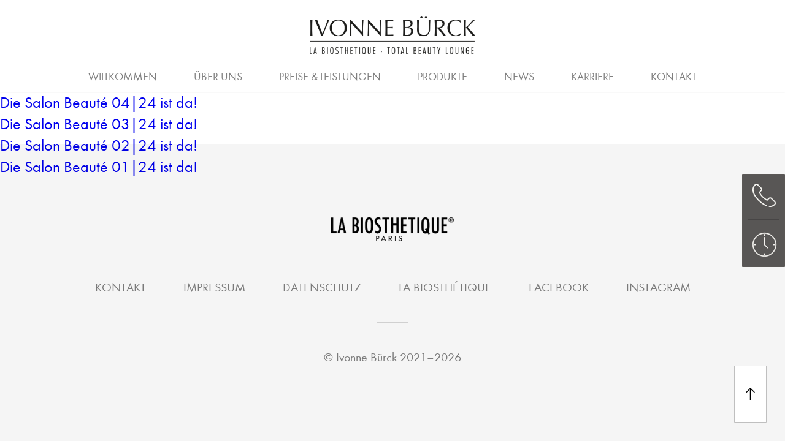

--- FILE ---
content_type: text/html; charset=UTF-8
request_url: https://friseur-buerck.de/tag/inspiration/
body_size: 14267
content:
<!DOCTYPE html PUBLIC "-//W3C//DTD XHTML 1.0 Transitional//DE"
        "http://www.w3.org/TR/xhtml1/DTD/xhtml1-transitional.dtd">
<html xmlns="http://www.w3.org/1999/xhtml" lang="de">
<head profile="http://gmpg.org/xfn/11">

    <meta http-equiv="Content-Type"
          content="text/html; charset=UTF-8"/>

    <title>Inspiration  &#8211;  Friseursalon Ivonne Bürck</title>

    <link rel="pingback" href="https://friseur-buerck.de/xmlrpc.php"/>
    <meta name="viewport" content="width=device-width, initial-scale=1, maximum-scale=1.0, user-scalable=no"/>
    <meta name="format-detection" content="telephone=no">
    <script>var templateurl='https://friseur-buerck.de/wp-content/themes/bahrenburg';</script><script>var pageid='3229';</script><script>var is_single ='';</script><script>var is_tag ='1';</script><meta name='robots' content='max-image-preview:large' />
<link rel="alternate" type="application/rss+xml" title="Friseursalon Ivonne Bürck &raquo; Inspiration Schlagwort-Feed" href="https://friseur-buerck.de/tag/inspiration/feed/" />
<style id='wp-img-auto-sizes-contain-inline-css' type='text/css'>
img:is([sizes=auto i],[sizes^="auto," i]){contain-intrinsic-size:3000px 1500px}
/*# sourceURL=wp-img-auto-sizes-contain-inline-css */
</style>
<style id='wp-emoji-styles-inline-css' type='text/css'>

	img.wp-smiley, img.emoji {
		display: inline !important;
		border: none !important;
		box-shadow: none !important;
		height: 1em !important;
		width: 1em !important;
		margin: 0 0.07em !important;
		vertical-align: -0.1em !important;
		background: none !important;
		padding: 0 !important;
	}
/*# sourceURL=wp-emoji-styles-inline-css */
</style>
<style id='wp-block-library-inline-css' type='text/css'>
:root{--wp-block-synced-color:#7a00df;--wp-block-synced-color--rgb:122,0,223;--wp-bound-block-color:var(--wp-block-synced-color);--wp-editor-canvas-background:#ddd;--wp-admin-theme-color:#007cba;--wp-admin-theme-color--rgb:0,124,186;--wp-admin-theme-color-darker-10:#006ba1;--wp-admin-theme-color-darker-10--rgb:0,107,160.5;--wp-admin-theme-color-darker-20:#005a87;--wp-admin-theme-color-darker-20--rgb:0,90,135;--wp-admin-border-width-focus:2px}@media (min-resolution:192dpi){:root{--wp-admin-border-width-focus:1.5px}}.wp-element-button{cursor:pointer}:root .has-very-light-gray-background-color{background-color:#eee}:root .has-very-dark-gray-background-color{background-color:#313131}:root .has-very-light-gray-color{color:#eee}:root .has-very-dark-gray-color{color:#313131}:root .has-vivid-green-cyan-to-vivid-cyan-blue-gradient-background{background:linear-gradient(135deg,#00d084,#0693e3)}:root .has-purple-crush-gradient-background{background:linear-gradient(135deg,#34e2e4,#4721fb 50%,#ab1dfe)}:root .has-hazy-dawn-gradient-background{background:linear-gradient(135deg,#faaca8,#dad0ec)}:root .has-subdued-olive-gradient-background{background:linear-gradient(135deg,#fafae1,#67a671)}:root .has-atomic-cream-gradient-background{background:linear-gradient(135deg,#fdd79a,#004a59)}:root .has-nightshade-gradient-background{background:linear-gradient(135deg,#330968,#31cdcf)}:root .has-midnight-gradient-background{background:linear-gradient(135deg,#020381,#2874fc)}:root{--wp--preset--font-size--normal:16px;--wp--preset--font-size--huge:42px}.has-regular-font-size{font-size:1em}.has-larger-font-size{font-size:2.625em}.has-normal-font-size{font-size:var(--wp--preset--font-size--normal)}.has-huge-font-size{font-size:var(--wp--preset--font-size--huge)}.has-text-align-center{text-align:center}.has-text-align-left{text-align:left}.has-text-align-right{text-align:right}.has-fit-text{white-space:nowrap!important}#end-resizable-editor-section{display:none}.aligncenter{clear:both}.items-justified-left{justify-content:flex-start}.items-justified-center{justify-content:center}.items-justified-right{justify-content:flex-end}.items-justified-space-between{justify-content:space-between}.screen-reader-text{border:0;clip-path:inset(50%);height:1px;margin:-1px;overflow:hidden;padding:0;position:absolute;width:1px;word-wrap:normal!important}.screen-reader-text:focus{background-color:#ddd;clip-path:none;color:#444;display:block;font-size:1em;height:auto;left:5px;line-height:normal;padding:15px 23px 14px;text-decoration:none;top:5px;width:auto;z-index:100000}html :where(.has-border-color){border-style:solid}html :where([style*=border-top-color]){border-top-style:solid}html :where([style*=border-right-color]){border-right-style:solid}html :where([style*=border-bottom-color]){border-bottom-style:solid}html :where([style*=border-left-color]){border-left-style:solid}html :where([style*=border-width]){border-style:solid}html :where([style*=border-top-width]){border-top-style:solid}html :where([style*=border-right-width]){border-right-style:solid}html :where([style*=border-bottom-width]){border-bottom-style:solid}html :where([style*=border-left-width]){border-left-style:solid}html :where(img[class*=wp-image-]){height:auto;max-width:100%}:where(figure){margin:0 0 1em}html :where(.is-position-sticky){--wp-admin--admin-bar--position-offset:var(--wp-admin--admin-bar--height,0px)}@media screen and (max-width:600px){html :where(.is-position-sticky){--wp-admin--admin-bar--position-offset:0px}}

/*# sourceURL=wp-block-library-inline-css */
</style><style id='global-styles-inline-css' type='text/css'>
:root{--wp--preset--aspect-ratio--square: 1;--wp--preset--aspect-ratio--4-3: 4/3;--wp--preset--aspect-ratio--3-4: 3/4;--wp--preset--aspect-ratio--3-2: 3/2;--wp--preset--aspect-ratio--2-3: 2/3;--wp--preset--aspect-ratio--16-9: 16/9;--wp--preset--aspect-ratio--9-16: 9/16;--wp--preset--color--black: #000000;--wp--preset--color--cyan-bluish-gray: #abb8c3;--wp--preset--color--white: #ffffff;--wp--preset--color--pale-pink: #f78da7;--wp--preset--color--vivid-red: #cf2e2e;--wp--preset--color--luminous-vivid-orange: #ff6900;--wp--preset--color--luminous-vivid-amber: #fcb900;--wp--preset--color--light-green-cyan: #7bdcb5;--wp--preset--color--vivid-green-cyan: #00d084;--wp--preset--color--pale-cyan-blue: #8ed1fc;--wp--preset--color--vivid-cyan-blue: #0693e3;--wp--preset--color--vivid-purple: #9b51e0;--wp--preset--gradient--vivid-cyan-blue-to-vivid-purple: linear-gradient(135deg,rgb(6,147,227) 0%,rgb(155,81,224) 100%);--wp--preset--gradient--light-green-cyan-to-vivid-green-cyan: linear-gradient(135deg,rgb(122,220,180) 0%,rgb(0,208,130) 100%);--wp--preset--gradient--luminous-vivid-amber-to-luminous-vivid-orange: linear-gradient(135deg,rgb(252,185,0) 0%,rgb(255,105,0) 100%);--wp--preset--gradient--luminous-vivid-orange-to-vivid-red: linear-gradient(135deg,rgb(255,105,0) 0%,rgb(207,46,46) 100%);--wp--preset--gradient--very-light-gray-to-cyan-bluish-gray: linear-gradient(135deg,rgb(238,238,238) 0%,rgb(169,184,195) 100%);--wp--preset--gradient--cool-to-warm-spectrum: linear-gradient(135deg,rgb(74,234,220) 0%,rgb(151,120,209) 20%,rgb(207,42,186) 40%,rgb(238,44,130) 60%,rgb(251,105,98) 80%,rgb(254,248,76) 100%);--wp--preset--gradient--blush-light-purple: linear-gradient(135deg,rgb(255,206,236) 0%,rgb(152,150,240) 100%);--wp--preset--gradient--blush-bordeaux: linear-gradient(135deg,rgb(254,205,165) 0%,rgb(254,45,45) 50%,rgb(107,0,62) 100%);--wp--preset--gradient--luminous-dusk: linear-gradient(135deg,rgb(255,203,112) 0%,rgb(199,81,192) 50%,rgb(65,88,208) 100%);--wp--preset--gradient--pale-ocean: linear-gradient(135deg,rgb(255,245,203) 0%,rgb(182,227,212) 50%,rgb(51,167,181) 100%);--wp--preset--gradient--electric-grass: linear-gradient(135deg,rgb(202,248,128) 0%,rgb(113,206,126) 100%);--wp--preset--gradient--midnight: linear-gradient(135deg,rgb(2,3,129) 0%,rgb(40,116,252) 100%);--wp--preset--font-size--small: 13px;--wp--preset--font-size--medium: 20px;--wp--preset--font-size--large: 36px;--wp--preset--font-size--x-large: 42px;--wp--preset--spacing--20: 0.44rem;--wp--preset--spacing--30: 0.67rem;--wp--preset--spacing--40: 1rem;--wp--preset--spacing--50: 1.5rem;--wp--preset--spacing--60: 2.25rem;--wp--preset--spacing--70: 3.38rem;--wp--preset--spacing--80: 5.06rem;--wp--preset--shadow--natural: 6px 6px 9px rgba(0, 0, 0, 0.2);--wp--preset--shadow--deep: 12px 12px 50px rgba(0, 0, 0, 0.4);--wp--preset--shadow--sharp: 6px 6px 0px rgba(0, 0, 0, 0.2);--wp--preset--shadow--outlined: 6px 6px 0px -3px rgb(255, 255, 255), 6px 6px rgb(0, 0, 0);--wp--preset--shadow--crisp: 6px 6px 0px rgb(0, 0, 0);}:where(.is-layout-flex){gap: 0.5em;}:where(.is-layout-grid){gap: 0.5em;}body .is-layout-flex{display: flex;}.is-layout-flex{flex-wrap: wrap;align-items: center;}.is-layout-flex > :is(*, div){margin: 0;}body .is-layout-grid{display: grid;}.is-layout-grid > :is(*, div){margin: 0;}:where(.wp-block-columns.is-layout-flex){gap: 2em;}:where(.wp-block-columns.is-layout-grid){gap: 2em;}:where(.wp-block-post-template.is-layout-flex){gap: 1.25em;}:where(.wp-block-post-template.is-layout-grid){gap: 1.25em;}.has-black-color{color: var(--wp--preset--color--black) !important;}.has-cyan-bluish-gray-color{color: var(--wp--preset--color--cyan-bluish-gray) !important;}.has-white-color{color: var(--wp--preset--color--white) !important;}.has-pale-pink-color{color: var(--wp--preset--color--pale-pink) !important;}.has-vivid-red-color{color: var(--wp--preset--color--vivid-red) !important;}.has-luminous-vivid-orange-color{color: var(--wp--preset--color--luminous-vivid-orange) !important;}.has-luminous-vivid-amber-color{color: var(--wp--preset--color--luminous-vivid-amber) !important;}.has-light-green-cyan-color{color: var(--wp--preset--color--light-green-cyan) !important;}.has-vivid-green-cyan-color{color: var(--wp--preset--color--vivid-green-cyan) !important;}.has-pale-cyan-blue-color{color: var(--wp--preset--color--pale-cyan-blue) !important;}.has-vivid-cyan-blue-color{color: var(--wp--preset--color--vivid-cyan-blue) !important;}.has-vivid-purple-color{color: var(--wp--preset--color--vivid-purple) !important;}.has-black-background-color{background-color: var(--wp--preset--color--black) !important;}.has-cyan-bluish-gray-background-color{background-color: var(--wp--preset--color--cyan-bluish-gray) !important;}.has-white-background-color{background-color: var(--wp--preset--color--white) !important;}.has-pale-pink-background-color{background-color: var(--wp--preset--color--pale-pink) !important;}.has-vivid-red-background-color{background-color: var(--wp--preset--color--vivid-red) !important;}.has-luminous-vivid-orange-background-color{background-color: var(--wp--preset--color--luminous-vivid-orange) !important;}.has-luminous-vivid-amber-background-color{background-color: var(--wp--preset--color--luminous-vivid-amber) !important;}.has-light-green-cyan-background-color{background-color: var(--wp--preset--color--light-green-cyan) !important;}.has-vivid-green-cyan-background-color{background-color: var(--wp--preset--color--vivid-green-cyan) !important;}.has-pale-cyan-blue-background-color{background-color: var(--wp--preset--color--pale-cyan-blue) !important;}.has-vivid-cyan-blue-background-color{background-color: var(--wp--preset--color--vivid-cyan-blue) !important;}.has-vivid-purple-background-color{background-color: var(--wp--preset--color--vivid-purple) !important;}.has-black-border-color{border-color: var(--wp--preset--color--black) !important;}.has-cyan-bluish-gray-border-color{border-color: var(--wp--preset--color--cyan-bluish-gray) !important;}.has-white-border-color{border-color: var(--wp--preset--color--white) !important;}.has-pale-pink-border-color{border-color: var(--wp--preset--color--pale-pink) !important;}.has-vivid-red-border-color{border-color: var(--wp--preset--color--vivid-red) !important;}.has-luminous-vivid-orange-border-color{border-color: var(--wp--preset--color--luminous-vivid-orange) !important;}.has-luminous-vivid-amber-border-color{border-color: var(--wp--preset--color--luminous-vivid-amber) !important;}.has-light-green-cyan-border-color{border-color: var(--wp--preset--color--light-green-cyan) !important;}.has-vivid-green-cyan-border-color{border-color: var(--wp--preset--color--vivid-green-cyan) !important;}.has-pale-cyan-blue-border-color{border-color: var(--wp--preset--color--pale-cyan-blue) !important;}.has-vivid-cyan-blue-border-color{border-color: var(--wp--preset--color--vivid-cyan-blue) !important;}.has-vivid-purple-border-color{border-color: var(--wp--preset--color--vivid-purple) !important;}.has-vivid-cyan-blue-to-vivid-purple-gradient-background{background: var(--wp--preset--gradient--vivid-cyan-blue-to-vivid-purple) !important;}.has-light-green-cyan-to-vivid-green-cyan-gradient-background{background: var(--wp--preset--gradient--light-green-cyan-to-vivid-green-cyan) !important;}.has-luminous-vivid-amber-to-luminous-vivid-orange-gradient-background{background: var(--wp--preset--gradient--luminous-vivid-amber-to-luminous-vivid-orange) !important;}.has-luminous-vivid-orange-to-vivid-red-gradient-background{background: var(--wp--preset--gradient--luminous-vivid-orange-to-vivid-red) !important;}.has-very-light-gray-to-cyan-bluish-gray-gradient-background{background: var(--wp--preset--gradient--very-light-gray-to-cyan-bluish-gray) !important;}.has-cool-to-warm-spectrum-gradient-background{background: var(--wp--preset--gradient--cool-to-warm-spectrum) !important;}.has-blush-light-purple-gradient-background{background: var(--wp--preset--gradient--blush-light-purple) !important;}.has-blush-bordeaux-gradient-background{background: var(--wp--preset--gradient--blush-bordeaux) !important;}.has-luminous-dusk-gradient-background{background: var(--wp--preset--gradient--luminous-dusk) !important;}.has-pale-ocean-gradient-background{background: var(--wp--preset--gradient--pale-ocean) !important;}.has-electric-grass-gradient-background{background: var(--wp--preset--gradient--electric-grass) !important;}.has-midnight-gradient-background{background: var(--wp--preset--gradient--midnight) !important;}.has-small-font-size{font-size: var(--wp--preset--font-size--small) !important;}.has-medium-font-size{font-size: var(--wp--preset--font-size--medium) !important;}.has-large-font-size{font-size: var(--wp--preset--font-size--large) !important;}.has-x-large-font-size{font-size: var(--wp--preset--font-size--x-large) !important;}
/*# sourceURL=global-styles-inline-css */
</style>

<style id='classic-theme-styles-inline-css' type='text/css'>
/*! This file is auto-generated */
.wp-block-button__link{color:#fff;background-color:#32373c;border-radius:9999px;box-shadow:none;text-decoration:none;padding:calc(.667em + 2px) calc(1.333em + 2px);font-size:1.125em}.wp-block-file__button{background:#32373c;color:#fff;text-decoration:none}
/*# sourceURL=/wp-includes/css/classic-themes.min.css */
</style>
<link rel='stylesheet' id='contact-form-7-css' href='https://friseur-buerck.de/wp-content/plugins/contact-form-7/includes/css/styles.css?ver=6.1.2' type='text/css' media='all' />
<link rel='stylesheet' id='wpa-css-css' href='https://friseur-buerck.de/wp-content/plugins/honeypot/includes/css/wpa.css?ver=2.3.04' type='text/css' media='all' />
<link rel='stylesheet' id='style-css' href='https://friseur-buerck.de/wp-content/themes/bahrenburg/style.css?ver=6.9' type='text/css' media='all' />
<link rel='stylesheet' id='swiper.min.css-css' href='https://friseur-buerck.de/wp-content/themes/bahrenburg/swiper.min.css' type='text/css' media='all' />
<link rel='stylesheet' id='borlabs-cookie-custom-css' href='https://friseur-buerck.de/wp-content/cache/borlabs-cookie/1/borlabs-cookie-1-de.css?ver=3.3.23-32' type='text/css' media='all' />
<link rel='stylesheet' id='__EPYT__style-css' href='https://friseur-buerck.de/wp-content/plugins/youtube-embed-plus/styles/ytprefs.min.css?ver=14.2.3' type='text/css' media='all' />
<style id='__EPYT__style-inline-css' type='text/css'>

                .epyt-gallery-thumb {
                        width: 33.333%;
                }
                
/*# sourceURL=__EPYT__style-inline-css */
</style>
<link rel='stylesheet' id='fancybox-css' href='https://friseur-buerck.de/wp-content/plugins/easy-fancybox/fancybox/jquery.fancybox-1.3.8.min.css?ver=1.6.2' type='text/css' media='screen' />
<script type="text/javascript" src="https://friseur-buerck.de/wp-includes/js/jquery/jquery.min.js?ver=3.7.1" id="jquery-core-js"></script>
<script type="text/javascript" src="https://friseur-buerck.de/wp-includes/js/jquery/jquery-migrate.min.js?ver=3.4.1" id="jquery-migrate-js"></script>
<script data-no-optimize="1" data-no-minify="1" data-cfasync="false" type="text/javascript" src="https://friseur-buerck.de/wp-content/cache/borlabs-cookie/1/borlabs-cookie-config-de.json.js?ver=3.3.23-38" id="borlabs-cookie-config-js"></script>
<script data-no-optimize="1" data-no-minify="1" data-cfasync="false" type="text/javascript" src="https://friseur-buerck.de/wp-content/plugins/borlabs-cookie/assets/javascript/borlabs-cookie-prioritize.min.js?ver=3.3.23" id="borlabs-cookie-prioritize-js"></script>
<script type="text/javascript" id="__ytprefs__-js-extra">
/* <![CDATA[ */
var _EPYT_ = {"ajaxurl":"https://friseur-buerck.de/wp-admin/admin-ajax.php","security":"a5a04dd07c","gallery_scrolloffset":"20","eppathtoscripts":"https://friseur-buerck.de/wp-content/plugins/youtube-embed-plus/scripts/","eppath":"https://friseur-buerck.de/wp-content/plugins/youtube-embed-plus/","epresponsiveselector":"[\"iframe.__youtube_prefs__\",\"iframe[src*='youtube.com']\",\"iframe[src*='youtube-nocookie.com']\",\"iframe[data-ep-src*='youtube.com']\",\"iframe[data-ep-src*='youtube-nocookie.com']\",\"iframe[data-ep-gallerysrc*='youtube.com']\"]","epdovol":"1","version":"14.2.3","evselector":"iframe.__youtube_prefs__[src], iframe[src*=\"youtube.com/embed/\"], iframe[src*=\"youtube-nocookie.com/embed/\"]","ajax_compat":"","maxres_facade":"eager","ytapi_load":"light","pause_others":"","stopMobileBuffer":"1","facade_mode":"","not_live_on_channel":""};
//# sourceURL=__ytprefs__-js-extra
/* ]]> */
</script>
<script type="text/javascript" src="https://friseur-buerck.de/wp-content/plugins/youtube-embed-plus/scripts/ytprefs.min.js?ver=14.2.3" id="__ytprefs__-js"></script>
<link rel="https://api.w.org/" href="https://friseur-buerck.de/wp-json/" /><link rel="alternate" title="JSON" type="application/json" href="https://friseur-buerck.de/wp-json/wp/v2/tags/6" /><link rel="EditURI" type="application/rsd+xml" title="RSD" href="https://friseur-buerck.de/xmlrpc.php?rsd" />
<meta name="generator" content="WordPress 6.9" />
<link rel="apple-touch-icon" sizes="180x180" href="/wp-content/uploads/fbrfg/apple-touch-icon.png">
<link rel="icon" type="image/png" sizes="32x32" href="/wp-content/uploads/fbrfg/favicon-32x32.png">
<link rel="icon" type="image/png" sizes="16x16" href="/wp-content/uploads/fbrfg/favicon-16x16.png">
<link rel="manifest" href="/wp-content/uploads/fbrfg/site.webmanifest">
<link rel="mask-icon" href="/wp-content/uploads/fbrfg/safari-pinned-tab.svg" color="#000000">
<link rel="shortcut icon" href="/wp-content/uploads/fbrfg/favicon.ico">
<meta name="msapplication-TileColor" content="#ffffff">
<meta name="msapplication-config" content="/wp-content/uploads/fbrfg/browserconfig.xml">
<meta name="theme-color" content="#ffffff"><script data-borlabs-cookie-script-blocker-ignore>
if ('0' === '1' && ('0' === '1' || '1' === '1')) {
    window['gtag_enable_tcf_support'] = true;
}
window.dataLayer = window.dataLayer || [];
if (typeof gtag !== 'function') {
    function gtag() {
        dataLayer.push(arguments);
    }
}
gtag('set', 'developer_id.dYjRjMm', true);
if ('0' === '1' || '1' === '1') {
    if (window.BorlabsCookieGoogleConsentModeDefaultSet !== true) {
        let getCookieValue = function (name) {
            return document.cookie.match('(^|;)\\s*' + name + '\\s*=\\s*([^;]+)')?.pop() || '';
        };
        let cookieValue = getCookieValue('borlabs-cookie-gcs');
        let consentsFromCookie = {};
        if (cookieValue !== '') {
            consentsFromCookie = JSON.parse(decodeURIComponent(cookieValue));
        }
        let defaultValues = {
            'ad_storage': 'denied',
            'ad_user_data': 'denied',
            'ad_personalization': 'denied',
            'analytics_storage': 'denied',
            'functionality_storage': 'denied',
            'personalization_storage': 'denied',
            'security_storage': 'denied',
            'wait_for_update': 500,
        };
        gtag('consent', 'default', { ...defaultValues, ...consentsFromCookie });
    }
    window.BorlabsCookieGoogleConsentModeDefaultSet = true;
    let borlabsCookieConsentChangeHandler = function () {
        window.dataLayer = window.dataLayer || [];
        if (typeof gtag !== 'function') { function gtag(){dataLayer.push(arguments);} }

        let getCookieValue = function (name) {
            return document.cookie.match('(^|;)\\s*' + name + '\\s*=\\s*([^;]+)')?.pop() || '';
        };
        let cookieValue = getCookieValue('borlabs-cookie-gcs');
        let consentsFromCookie = {};
        if (cookieValue !== '') {
            consentsFromCookie = JSON.parse(decodeURIComponent(cookieValue));
        }

        consentsFromCookie.analytics_storage = BorlabsCookie.Consents.hasConsent('google-analytics') ? 'granted' : 'denied';

        BorlabsCookie.CookieLibrary.setCookie(
            'borlabs-cookie-gcs',
            JSON.stringify(consentsFromCookie),
            BorlabsCookie.Settings.automaticCookieDomainAndPath.value ? '' : BorlabsCookie.Settings.cookieDomain.value,
            BorlabsCookie.Settings.cookiePath.value,
            BorlabsCookie.Cookie.getPluginCookie().expires,
            BorlabsCookie.Settings.cookieSecure.value,
            BorlabsCookie.Settings.cookieSameSite.value
        );
    }
    document.addEventListener('borlabs-cookie-consent-saved', borlabsCookieConsentChangeHandler);
    document.addEventListener('borlabs-cookie-handle-unblock', borlabsCookieConsentChangeHandler);
}
if ('0' === '1') {
    gtag("js", new Date());
    gtag("config", "G-B4LGNYK7T7", {"anonymize_ip": true});

    (function (w, d, s, i) {
        var f = d.getElementsByTagName(s)[0],
            j = d.createElement(s);
        j.async = true;
        j.src =
            "https://www.googletagmanager.com/gtag/js?id=" + i;
        f.parentNode.insertBefore(j, f);
    })(window, document, "script", "G-B4LGNYK7T7");
}
</script>
<!-- Easy FancyBox 1.6.2 using FancyBox 1.3.8 - RavanH (http://status301.net/wordpress-plugins/easy-fancybox/) -->
<script type="text/javascript">
/* <![CDATA[ */
var fb_timeout = null;
var fb_opts = { 'overlayShow' : true, 'hideOnOverlayClick' : true, 'overlayOpacity' : 0.7, 'overlayColor' : '#000', 'showCloseButton' : false, 'width' : 560, 'height' : 340, 'margin' : 20, 'centerOnScroll' : true, 'enableEscapeButton' : true, 'autoScale' : true };
var easy_fancybox_handler = function(){
	/* IMG */
	var fb_IMG_select = 'a[href*=".jpg"]:not(.nolightbox,li.nolightbox>a), area[href*=".jpg"]:not(.nolightbox), a[href*=".jpeg"]:not(.nolightbox,li.nolightbox>a), area[href*=".jpeg"]:not(.nolightbox), a[href*=".png"]:not(.nolightbox,li.nolightbox>a), area[href*=".png"]:not(.nolightbox), a[href*=".webp"]:not(.nolightbox,li.nolightbox>a), area[href*=".webp"]:not(.nolightbox)';
	jQuery(fb_IMG_select).addClass('fancybox image');
	var fb_IMG_sections = jQuery('div.gallery,div.wp-block-gallery,div.tiled-gallery');
	fb_IMG_sections.each(function() { jQuery(this).find(fb_IMG_select).attr('rel', 'gallery-' + fb_IMG_sections.index(this)); });
	jQuery('a.fancybox, area.fancybox, li.fancybox a').fancybox( jQuery.extend({}, fb_opts, { 'easingIn' : 'easeOutBack', 'easingOut' : 'easeInBack', 'opacity' : false, 'hideOnContentClick' : false, 'titleShow' : false, 'titlePosition' : 'over', 'titleFromAlt' : false, 'showNavArrows' : true, 'enableKeyboardNav' : true, 'cyclic' : false }) );
}
var easy_fancybox_auto = function(){
}
/* ]]> */
</script>

</head>
<body class="not-front-page">

<div class="logo-bar">
    <div class="logo">
        <span class="helper"></span><a href="https://friseur-buerck.de"><img
                    src="https://friseur-buerck.de/wp-content/uploads/2021/05/Friseur-Buerck-Logo.png"
                    alt="Ivonne Bürck">
        </a>
    </div>
</div>

<div class="navigation-wrapper">

    <div class="navigation">
        <div class="logo-scroll">
            <div class="logo">
                <span class="helper"></span><a href="https://friseur-buerck.de"><img
                            src=""
                            alt="Ivonne Bürck">
                </a>
            </div>
        </div><div class="menu-header-container"><ul id="menu-header" class="menu"><li id="menu-item-1093" class="menu-item menu-item-type-post_type menu-item-object-page menu-item-home menu-item-1093"><a href="https://friseur-buerck.de/">Willkommen</a></li>
<li id="menu-item-1192" class="menu-item menu-item-type-post_type menu-item-object-page menu-item-has-children menu-item-1192"><a href="https://friseur-buerck.de/salon/">Über uns</a>
<div class='sub-menu-wrap'><ul class='sub-menu'>
	<li id="menu-item-1190" class="menu-item menu-item-type-post_type menu-item-object-page menu-item-1190"><a href="https://friseur-buerck.de/salon/">Salon</a></li>
	<li id="menu-item-1191" class="menu-item menu-item-type-post_type menu-item-object-page menu-item-1191"><a href="https://friseur-buerck.de/team/">Team</a></li>
</ul></div>
</li>
<li id="menu-item-1102" class="menu-item menu-item-type-post_type menu-item-object-preisliste menu-item-has-children menu-item-1102"><a href="https://friseur-buerck.de/preisliste/friseur/">Preise &#038; Leistungen</a>
<div class='sub-menu-wrap'><ul class='sub-menu'>
	<li id="menu-item-1858" class="menu-item menu-item-type-post_type menu-item-object-preisliste menu-item-1858"><a href="https://friseur-buerck.de/preisliste/friseur/">Preisliste</a></li>
	<li id="menu-item-1521" class="menu-item menu-item-type-post_type menu-item-object-page menu-item-1521"><a href="https://friseur-buerck.de/homme/">Homme</a></li>
	<li id="menu-item-1131" class="menu-item menu-item-type-post_type menu-item-object-page menu-item-1131"><a href="https://friseur-buerck.de/gutschein/">Gutschein</a></li>
</ul></div>
</li>
<li id="menu-item-1248" class="menu-item menu-item-type-post_type menu-item-object-page menu-item-1248"><a href="https://friseur-buerck.de/produkte/">Produkte</a></li>
<li id="menu-item-1140" class="menu-item menu-item-type-post_type menu-item-object-page menu-item-1140"><a href="https://friseur-buerck.de/news/">News</a></li>
<li id="menu-item-1262" class="menu-item menu-item-type-post_type menu-item-object-page menu-item-has-children menu-item-1262"><a href="https://friseur-buerck.de/arbeitgeber/">Karriere</a>
<div class='sub-menu-wrap'><ul class='sub-menu'>
	<li id="menu-item-1263" class="menu-item menu-item-type-post_type menu-item-object-page menu-item-1263"><a href="https://friseur-buerck.de/arbeitgeber/">Arbeitgeber</a></li>
	<li id="menu-item-1273" class="menu-item menu-item-type-post_type menu-item-object-page menu-item-1273"><a href="https://friseur-buerck.de/ausbildung/">Ausbildung</a></li>
	<li id="menu-item-1355" class="menu-item menu-item-type-post_type menu-item-object-page menu-item-1355"><a href="https://friseur-buerck.de/friseure/">Friseure</a></li>
	<li id="menu-item-1402" class="menu-item menu-item-type-post_type menu-item-object-page menu-item-1402"><a href="https://friseur-buerck.de/quer-wiedereinstieg/">Quer- &#038; Wiedereinstieg</a></li>
	<li id="menu-item-1403" class="menu-item menu-item-type-post_type menu-item-object-page menu-item-1403"><a href="https://friseur-buerck.de/stellenanzeigen/">Stellenanzeigen</a></li>
</ul></div>
</li>
<li id="menu-item-1092" class="menu-item menu-item-type-post_type menu-item-object-page menu-item-1092"><a href="https://friseur-buerck.de/kontakt/">Kontakt</a></li>
</ul></div>    </div>
</div>
<div class="navigation-spacer"></div>


<div class="mobile-only-block mobile-subnavi box-shadow">
    <p><a class="mobile-open-navi-string" href="#"><span class="open-navi">Navigation öffnen</span><span
                    class="close-navi">Navigation schließen</span></a></p>
</div>
<div class="mobile-only-block mobile-subnavi-spacer"></div>


    <div class="slider-spacer no-slider"></div>


<div class="sidebar-icons">
    <a href="#call-anchor" data-group="call">
        <div class="call-button button">
            <svg width="41px" height="38px" viewBox="0 0 34 33" version="1.1"
                 xmlns="http://www.w3.org/2000/svg">
                <g id="Willkommen-1280" stroke="none" stroke-width="1" fill="none" fill-rule="evenodd"
                   transform="translate(-1238.000000, -1009.000000)">
                    <g id="Sticky-Buttons" class="change-fill" fill="#F3F2EE" stroke-width="0">
                        <g id="Leiste" transform="translate(1226.000000, 988.000000)">
                            <g id="Telefon" transform="translate(12.000000, 21.000000)">
                                <path d="M11.1976425,26.80689 C11.3626425,26.93064 14.9513925,30.02439 19.6951425,31.7985525 C20.1076425,31.96314 20.6026425,31.75689 20.7676425,31.30314 C20.9326425,30.89064 20.7263925,30.39564 20.2726425,30.23064 C15.8176425,28.58064 12.3113925,25.56939 12.2701425,25.56939 C7.0313925,20.94939 4.4738925,17.19564 3.2776425,14.84439 C1.9988925,12.32814 1.9163925,10.84314 1.9163925,10.84314 L1.9163925,10.67814 C0.7201425,5.43939 4.3088925,2.34564 4.4326425,2.22189 C5.5051425,1.31439 6.5363925,1.80939 6.7838925,1.97439 L11.4863925,6.59439 C11.9813925,7.08939 12.1876425,7.58439 12.1876425,8.07939 C12.1463925,8.90439 11.4863925,9.52314 11.4863925,9.52314 L11.4451425,9.56439 L9.2588925,11.75064 C9.0113925,11.99814 8.9288925,12.36939 9.0938925,12.65814 C11.1151425,17.15439 14.9101425,20.49564 17.7563925,22.47564 C18.1276425,22.7235525 18.4988925,22.97064 18.8701425,23.21814 C19.8188925,23.79564 20.3963925,24.12564 20.4376425,24.12564 C20.7676425,24.29064 21.1388925,24.24939 21.3863925,24.00189 L24.1501425,21.27939 C25.2638925,20.61939 25.9238925,21.19689 26.0476425,21.32064 L26.0888925,21.36189 L30.8738925,26.0235525 C31.3276425,26.60064 31.5338925,27.13689 31.4513925,27.63189 C31.3688925,28.2923025 30.8326425,28.74564 30.8326425,28.74564 C30.7913925,28.78689 30.7501425,28.82814 30.7088925,28.86939 C28.0276425,32.04564 24.1913925,31.26189 23.9851425,31.22064 C23.5313925,31.13814 23.1188925,31.3860525 22.9951425,31.83939 C22.9126425,32.29314 23.1601425,32.70564 23.6138925,32.8298025 C23.6963925,32.8298025 24.3151425,32.99439 25.2226425,32.99439 C26.9551425,32.99439 29.7188925,32.54064 31.9051425,30.02439 C32.1938925,29.81814 32.9363925,29.07564 33.1013925,27.8798025 C33.2251425,26.88939 32.8951425,25.94064 32.1526425,24.95064 L32.0701425,24.86814 L27.2438925,20.16564 C26.6663925,19.54689 25.0988925,18.68064 23.2013925,19.87689 C23.1601425,19.91814 23.1188925,19.95939 23.0776425,20.00064 L20.6851425,22.35189 C20.4376425,22.22814 20.1488925,22.02189 19.7776425,21.81564 C19.4063925,21.60939 19.0763925,21.36189 18.7051425,21.11439 C16.1063925,19.29939 12.7238925,16.37064 10.7851425,12.49314 L12.5588925,10.71939 C12.7651425,10.55439 13.7551425,9.56439 13.7963925,8.16189 C13.8376425,7.21314 13.4251425,6.30564 12.6001425,5.43939 L7.8563925,0.69564 C7.8151425,0.65439 7.7738925,0.65439 7.7738925,0.61314 C6.9901425,0.07689 5.0926425,-0.58311 3.3601425,0.94314 C3.1951425,1.10814 -1.0948575,4.77939 0.2663925,10.96689 C0.3488925,11.79189 1.0913925,17.97939 11.1976425,26.80689"
                                      id="Fill-1"></path>
                            </g>
                        </g>
                    </g>
                </g>
            </svg>
        </div>
    </a>

    <div class="separator"></div>

    <a href="#clock-anchor" data-group="clock">
        <div class="clock-button button">
            <svg width="41px" height="41px" viewBox="0 0 34 34" version="1.1"
                 xmlns="http://www.w3.org/2000/svg">
                <g id="Willkommen-1280" stroke="none" stroke-width="1" fill="none" fill-rule="evenodd"
                   transform="translate(-1238.000000, -1084.000000)">
                    <g id="Sticky-Buttons" class="change-fill" fill="#F3F2EE" stroke="#F3F2EE"
                       stroke-width="0.5">
                        <g id="Leiste" transform="translate(1226.000000, 988.000000)">
                            <g id="Uhr" transform="translate(13.000000, 97.000000)">
                                <path d="M16,30.9999 C7.75,30.9999 1,24.2499 1,15.9999 C1,7.7499 7.75,0.9999 16,0.9999 C24.25,0.9999 31,7.7499 31,15.9999 C31,24.2499 24.25,30.9999 16,30.9999 M16,-0.0001 C7.2,-0.0001 0,7.1999 0,15.9999 C0,24.8004 7.2,31.9999 16,31.9999 C24.8,31.9999 32,24.8004 32,15.9999 C32,7.1999 24.8,-0.0001 16,-0.0001"
                                      id="Fill-1"></path>
                                <polygon id="Fill-4" points="15.5 4 16.5 4 16.5 2 15.5 2"></polygon>
                                <polygon id="Fill-6" points="15.5 30 16.5 30 16.5 28 15.5 28"></polygon>
                                <polygon id="Fill-7" points="2 16.5 4 16.5 4 15.5 2 15.5"></polygon>
                                <polygon id="Fill-8" points="28 16.5 30 16.5 30 15.5 28 15.5"></polygon>
                                <polygon id="Fill-9"
                                         points="16.5 5.9999 15.5 5.9999 15.5 16.1999 20.15 20.8499 20.85 20.1499 16.5 15.7999"></polygon>
                            </g>
                        </g>
                    </g>
                </g>
            </svg>
        </div>
    </a>

    <!--
    <div class="separator"></div>

    <a href="#mail-anchor" data-group="mail">
        <div class="mail-button button">
            <svg width="39px" height="37px" viewBox="0 0 34 32" version="1.1"
                 xmlns="http://www.w3.org/2000/svg">
                <g id="Willkommen-1280" stroke="none" stroke-width="1" fill="none" fill-rule="evenodd"
                   transform="translate(-1238.000000, -1236.000000)">
                    <g id="Sticky-Buttons" class="change-fill" fill="#F3F2EE" stroke="#F3F2EE"
                       stroke-width="0.1">
                        <g id="Leiste" transform="translate(1226.000000, 988.000000)">
                            <g id="Newsletter" transform="translate(13.000000, 248.000000)">
                                <path d="M31.6200729,29.2130506 L26.8420612,25.4930506 L20.4236024,20.5695212 L31.1459553,12.2906976 L31.6200729,11.9259918 L31.6200729,29.2130506 Z M2.29772,29.8326859 L13.3483082,21.3350388 L16.0471318,23.4142271 C16.2659553,23.59658 16.55772,23.59658 16.7765435,23.4142271 L19.4753671,21.3350388 L30.48912,29.8326859 L2.29772,29.8326859 Z M1.16713176,11.9624624 L4.15772,14.29658 L12.4000729,20.5695212 L1.16713176,29.2130506 L1.16713176,11.9624624 Z M3.93889647,9.26363882 L3.93889647,12.6189329 L3.24595529,12.0718741 L1.53183765,10.7589329 L3.93889647,9.26363882 Z M5.14242588,7.69540353 L5.14242588,1.53187412 L27.6812494,1.53187412 L27.6812494,7.69540353 L27.6812494,13.3115094 L16.4118376,21.9915094 L5.14242588,13.3115094 L5.14242588,7.69540353 Z M28.8847788,9.26363882 L31.2918376,10.7585682 L28.8847788,12.6189329 L28.8847788,9.26363882 Z M32.6047788,10.3577565 C32.6047788,10.3577565 32.6047788,10.3212859 32.5683082,10.3212859 L28.9941906,7.95069765 L28.8847788,0.948344706 C28.8847788,0.620109412 28.6294847,0.364450588 28.3008847,0.364450588 L4.55889647,0.364450588 C4.23066118,0.364450588 3.97536706,0.620109412 3.97536706,0.948344706 L3.97536706,7.76834471 L0.218896471,10.2848153 C0.218896471,10.2848153 0.218896471,10.3212859 0.182425882,10.3212859 C0.0730141176,10.4671682 7.29411765e-05,10.5762153 7.29411765e-05,10.7585682 L7.29411765e-05,30.41658 C7.29411765e-05,30.4526859 0.0365435294,30.4895212 0.0365435294,30.5259918 L0.0365435294,30.5989329 C0.0365435294,30.6350388 0.0730141176,30.6350388 0.0730141176,30.6350388 C0.109484706,30.7083447 0.145955294,30.7444506 0.182425882,30.7812859 C0.218896471,30.8173918 0.255367059,30.8542271 0.291837647,30.8906976 L0.328308235,30.9268035 C0.401249412,30.9636388 0.474190588,30.9997447 0.547131765,30.9997447 L0.583602353,30.9997447 L32.2400729,30.9997447 C32.3126494,30.9997447 32.4224259,30.9636388 32.4950024,30.9268035 C32.5318376,30.9268035 32.5318376,30.8906976 32.5318376,30.8906976 C32.5683082,30.8542271 32.6047788,30.8173918 32.6412494,30.8173918 C32.6773553,30.7812859 32.7506612,30.7083447 32.7506612,30.6718741 C32.7506612,30.6350388 32.7871318,30.6350388 32.7871318,30.6350388 L32.7871318,30.5620976 C32.7871318,30.5259918 32.8236024,30.4895212 32.8236024,30.4526859 L32.8236024,10.7589329 C32.8236024,10.5762153 32.7506612,10.4671682 32.6047788,10.3577565 Z"
                                      id="Fill-1"></path>
                                <path d="M12.7647059,9.70114 C13.1673412,9.70114 13.4941176,10.0279165 13.4941176,10.4305518 C13.4941176,10.8331871 13.1673412,11.1599635 12.7647059,11.1599635 C12.3620706,11.1599635 12.0352941,10.8331871 12.0352941,10.4305518 C12.0352941,10.0279165 12.3620706,9.70114 12.7647059,9.70114"
                                      id="Fill-4"></path>
                                <path d="M16.4117647,9.70114 C16.8144,9.70114 17.1411765,10.0279165 17.1411765,10.4305518 C17.1411765,10.8331871 16.8144,11.1599635 16.4117647,11.1599635 C16.0091294,11.1599635 15.6823529,10.8331871 15.6823529,10.4305518 C15.6823529,10.0279165 16.0091294,9.70114 16.4117647,9.70114"
                                      id="Fill-6"></path>
                                <path d="M20.0588235,9.70114 C20.4614588,9.70114 20.7882353,10.0279165 20.7882353,10.4305518 C20.7882353,10.8331871 20.4614588,11.1599635 20.0588235,11.1599635 C19.6561882,11.1599635 19.3294118,10.8331871 19.3294118,10.4305518 C19.3294118,10.0279165 19.6561882,9.70114 20.0588235,9.70114"
                                      id="Fill-8"></path>
                            </g>
                        </g>
                    </g>
                </g>
            </svg>
        </div>
    </a>-->
</div>

<div class="sidebar-content">
    <div class="close-icon permanent">
        <a class="close-sidebar" href="#close">
            <img src="https://friseur-buerck.de/wp-content/themes/bahrenburg/assets/sidebar-close.svg">
        </a>
    </div>
    <div class="tab" data-group="call">
        <div class="close-icon">
            <a class="close-sidebar" href="#close">
                <img src="https://friseur-buerck.de/wp-content/themes/bahrenburg/assets/sidebar-close.svg">
            </a>
        </div>
        <div class="headline">
            <span class="uppercase-headline">Kontakt</span>
        </div>
        <div class="content">
            
                <div class="standort">
                    Ivonne Bürck<br>
                    Total Beauty Lounge<br>                    Brückstraße 2<br>
                    76327 Pfinztal-Berghausen                    <br>
                    Tel.: <a
                            href="tel:+49721460350">0721 460350</a> <br>
                    E-Mail: <a href="mailto:info@friseur-buerck.de">
                        info@friseur-buerck.de                    </a>
                </div>

                        </div>
        <div class="close-text">
            <a class="close-sidebar" href="#close">Schließen</a>
        </div>
    </div>
    <div class="tab" data-group="clock">
        <div class="close-icon">
            <a class="close-sidebar" href="#close">
                <img src="https://friseur-buerck.de/wp-content/themes/bahrenburg/assets/sidebar-close.svg">
            </a>
        </div>
        <div class="headline">
            <span class="uppercase-headline">Öffnungszeiten</span>
        </div>
        <div class="content">
            
                <div class="standort">
                    Ivonne Bürck<br>
                    Total Beauty Lounge<br>                    Brückstraße 2<br>
                    76327 Pfinztal-Berghausen                    <div class="offnungszeiten">
                        
                            <div class="tag"></div>
                            <div class="uhrzeit"></div><br>

                            
                            <div class="tag">Mo</div>
                            <div class="uhrzeit">Geschlossen</div><br>

                            
                            <div class="tag">Di</div>
                            <div class="uhrzeit">09:00 – 18:00 Uhr</div><br>

                            
                            <div class="tag">Mi</div>
                            <div class="uhrzeit">09:00 – 16:00 Uhr</div><br>

                            
                            <div class="tag">Do</div>
                            <div class="uhrzeit">11:00 – 20:00 Uhr</div><br>

                            
                            <div class="tag">Fr</div>
                            <div class="uhrzeit">09:00 – 18:00 Uhr</div><br>

                            
                            <div class="tag">Sa</div>
                            <div class="uhrzeit">09:00 – 15:00 Uhr</div><br>

                                                </div>
                </div>

                
                    </div>
        <div class="close-text">
            <a class="close-sidebar" href="#close">Schließen</a>
        </div>
    </div>
    <div class="tab" data-group="calendar">
        <div class="close-icon">
            <a class="close-sidebar" href="#close">
                <img src="https://friseur-buerck.de/wp-content/themes/bahrenburg/assets/sidebar-close.svg">
            </a>
        </div>
        <div class="headline">
            <span class="uppercase-headline">Online-Reservierung</span>
        </div>
        <div class="content">
            
                    </div>
        <div class="close-text">
            <a class="close-sidebar" href="#close">Schließen</a>
        </div>
    </div><!--
    <div class="tab" data-group="mail">
        <div class="close-icon">
            <a class="close-sidebar" href="#close">
                <img src="https://friseur-buerck.de/wp-content/themes/bahrenburg/assets/sidebar-close.svg">
            </a>
        </div>
        <div class="headline">
            <span class="uppercase-headline">Newsletter-Anmeldung</span>
        </div>
        <div class="content newsletter-anmeldung-wrapper">
            Die Newsletterfunktion ist vorübergehend deaktiviert.
        </div>
        <div class="close-text">
            <a class="close-sidebar" href="#close">Schließen</a>
        </div>
    </div>-->
</div>
<div class="hamburger-wrapper">
    <button class="hamburger hamburger--squeeze" type="button">
				<span class="hamburger-box">
					<span class="hamburger-inner"></span>
				</span>
    </button>
</div>

<div class="mobile-navigation">
    <div class="navigation">
        <div class="menu-header-container"><ul id="menu-header-1" class="menu"><li class="menu-item menu-item-type-post_type menu-item-object-page menu-item-home menu-item-1093"><a href="https://friseur-buerck.de/">Willkommen</a></li>
<li class="menu-item menu-item-type-post_type menu-item-object-page menu-item-has-children menu-item-1192"><a href="https://friseur-buerck.de/salon/">Über uns</a>
<div class='sub-menu-wrap'><ul class='sub-menu'>
	<li class="menu-item menu-item-type-post_type menu-item-object-page menu-item-1190"><a href="https://friseur-buerck.de/salon/">Salon</a></li>
	<li class="menu-item menu-item-type-post_type menu-item-object-page menu-item-1191"><a href="https://friseur-buerck.de/team/">Team</a></li>
</ul></div>
</li>
<li class="menu-item menu-item-type-post_type menu-item-object-preisliste menu-item-has-children menu-item-1102"><a href="https://friseur-buerck.de/preisliste/friseur/">Preise &#038; Leistungen</a>
<div class='sub-menu-wrap'><ul class='sub-menu'>
	<li class="menu-item menu-item-type-post_type menu-item-object-preisliste menu-item-1858"><a href="https://friseur-buerck.de/preisliste/friseur/">Preisliste</a></li>
	<li class="menu-item menu-item-type-post_type menu-item-object-page menu-item-1521"><a href="https://friseur-buerck.de/homme/">Homme</a></li>
	<li class="menu-item menu-item-type-post_type menu-item-object-page menu-item-1131"><a href="https://friseur-buerck.de/gutschein/">Gutschein</a></li>
</ul></div>
</li>
<li class="menu-item menu-item-type-post_type menu-item-object-page menu-item-1248"><a href="https://friseur-buerck.de/produkte/">Produkte</a></li>
<li class="menu-item menu-item-type-post_type menu-item-object-page menu-item-1140"><a href="https://friseur-buerck.de/news/">News</a></li>
<li class="menu-item menu-item-type-post_type menu-item-object-page menu-item-has-children menu-item-1262"><a href="https://friseur-buerck.de/arbeitgeber/">Karriere</a>
<div class='sub-menu-wrap'><ul class='sub-menu'>
	<li class="menu-item menu-item-type-post_type menu-item-object-page menu-item-1263"><a href="https://friseur-buerck.de/arbeitgeber/">Arbeitgeber</a></li>
	<li class="menu-item menu-item-type-post_type menu-item-object-page menu-item-1273"><a href="https://friseur-buerck.de/ausbildung/">Ausbildung</a></li>
	<li class="menu-item menu-item-type-post_type menu-item-object-page menu-item-1355"><a href="https://friseur-buerck.de/friseure/">Friseure</a></li>
	<li class="menu-item menu-item-type-post_type menu-item-object-page menu-item-1402"><a href="https://friseur-buerck.de/quer-wiedereinstieg/">Quer- &#038; Wiedereinstieg</a></li>
	<li class="menu-item menu-item-type-post_type menu-item-object-page menu-item-1403"><a href="https://friseur-buerck.de/stellenanzeigen/">Stellenanzeigen</a></li>
</ul></div>
</li>
<li class="menu-item menu-item-type-post_type menu-item-object-page menu-item-1092"><a href="https://friseur-buerck.de/kontakt/">Kontakt</a></li>
</ul></div>
        <ul class="custom-ul">
            <li><a href="https://friseur-buerck.de/impressum/">Impressum</a></li>
            <li><a href="https://friseur-buerck.de/datenschutz/">Datenschutz</a></li>

            <li><a href='https://www.facebook.com/Ivonne-B%C3%BCrck-Total-Beauty-Lounge-530487807031739/' target='_blank'>Facebook</a></li><li><a href='https://www.instagram.com/ivonnebuerck_totalbeautylounge/' target='_blank'>Instagram</a></li>        </ul>
    </div>
</div>
<div class="overlay-background-sidebar"></div>
<div class="overlay-background-navigation"></div>

<a id="scroll-to-content"></a>
	<div id="main">

					<h2><a href="https://friseur-buerck.de/die-salon-beaute-0424-ist-da/">Die Salon Beauté 04|24 ist da!</a></h2>
			<div class="entry">
							</div>
					<h2><a href="https://friseur-buerck.de/die-salon-beaute-0324-ist-da/">Die Salon Beauté 03|24 ist da!</a></h2>
			<div class="entry">
							</div>
					<h2><a href="https://friseur-buerck.de/die-salon-beaute-0224-ist-da/">Die Salon Beauté 02|24 ist da!</a></h2>
			<div class="entry">
							</div>
					<h2><a href="https://friseur-buerck.de/die-salon-beaute-0124-ist-da/">Die Salon Beauté 01|24 ist da!</a></h2>
			<div class="entry">
							</div>
		
	</div><!-- main -->

	<div id="sidebar"></div><!-- sidebar -->

<div class="footer-push"></div>
<div class="footer">
    <div class="content content-width centered">
        <div class="logo centered">
            <a href="https://labiosthetique.de?salon=pfinztal-0010748"><img
                        src="https://friseur-buerck.de/wp-content/uploads/2018/09/Logo-La-Biosthetique.png"
                        alt="Ivonne Bürck">
            </a>
        </div>

        <div class="navigation">
	        <div class="menu-footer-container"><ul id="menu-footer" class="menu"><li id="menu-item-144" class="menu-item menu-item-type-post_type menu-item-object-page menu-item-144"><a href="https://friseur-buerck.de/kontakt/">Kontakt</a></li>
<li id="menu-item-145" class="menu-item menu-item-type-post_type menu-item-object-page menu-item-145"><a href="https://friseur-buerck.de/impressum/">Impressum</a></li>
<li id="menu-item-146" class="menu-item menu-item-type-post_type menu-item-object-page menu-item-146"><a href="https://friseur-buerck.de/datenschutz/">Datenschutz</a></li>
<li class=""><a href="https://www.labiosthetique.de?salon=pfinztal-0010748" target="_blank">La Biosthétique</a></li> <li><a href='https://www.facebook.com/Ivonne-B%C3%BCrck-Total-Beauty-Lounge-530487807031739/' target='_blank'>Facebook</a></li> <li><a href='https://www.instagram.com/ivonnebuerck_totalbeautylounge/' target='_blank'>Instagram</a></li> </ul></div>        </div>

        <div class="spacer"></div>

        <div class="copyright">&copy; <a href='https://friseur-buerck.de'>Ivonne Bürck</a> 2021–2026</div>
    </div>

    <div class="arrow-up scroll-to-top">
        <div class="arrow">
            <img src="https://friseur-buerck.de/wp-content/themes/bahrenburg/assets/arrow-up.svg" alt="Nach oben scrollen">
        </div>
    </div>
</div>

<script type="speculationrules">
{"prefetch":[{"source":"document","where":{"and":[{"href_matches":"/*"},{"not":{"href_matches":["/wp-*.php","/wp-admin/*","/wp-content/uploads/*","/wp-content/*","/wp-content/plugins/*","/wp-content/themes/bahrenburg/*","/*\\?(.+)"]}},{"not":{"selector_matches":"a[rel~=\"nofollow\"]"}},{"not":{"selector_matches":".no-prefetch, .no-prefetch a"}}]},"eagerness":"conservative"}]}
</script>
<script type="module" src="https://friseur-buerck.de/wp-content/plugins/borlabs-cookie/assets/javascript/borlabs-cookie.min.js?ver=3.3.23" id="borlabs-cookie-core-js-module" data-cfasync="false" data-no-minify="1" data-no-optimize="1"></script>
<!--googleoff: all--><div data-nosnippet data-borlabs-cookie-consent-required='true' id='BorlabsCookieBox'></div><div id='BorlabsCookieWidget' class='brlbs-cmpnt-container'></div><!--googleon: all--><script type="text/javascript" src="https://friseur-buerck.de/wp-includes/js/dist/hooks.min.js?ver=dd5603f07f9220ed27f1" id="wp-hooks-js"></script>
<script type="text/javascript" src="https://friseur-buerck.de/wp-includes/js/dist/i18n.min.js?ver=c26c3dc7bed366793375" id="wp-i18n-js"></script>
<script type="text/javascript" id="wp-i18n-js-after">
/* <![CDATA[ */
wp.i18n.setLocaleData( { 'text direction\u0004ltr': [ 'ltr' ] } );
//# sourceURL=wp-i18n-js-after
/* ]]> */
</script>
<script type="text/javascript" src="https://friseur-buerck.de/wp-content/plugins/contact-form-7/includes/swv/js/index.js?ver=6.1.2" id="swv-js"></script>
<script type="text/javascript" id="contact-form-7-js-translations">
/* <![CDATA[ */
( function( domain, translations ) {
	var localeData = translations.locale_data[ domain ] || translations.locale_data.messages;
	localeData[""].domain = domain;
	wp.i18n.setLocaleData( localeData, domain );
} )( "contact-form-7", {"translation-revision-date":"2025-10-26 03:28:49+0000","generator":"GlotPress\/4.0.3","domain":"messages","locale_data":{"messages":{"":{"domain":"messages","plural-forms":"nplurals=2; plural=n != 1;","lang":"de"},"This contact form is placed in the wrong place.":["Dieses Kontaktformular wurde an der falschen Stelle platziert."],"Error:":["Fehler:"]}},"comment":{"reference":"includes\/js\/index.js"}} );
//# sourceURL=contact-form-7-js-translations
/* ]]> */
</script>
<script type="text/javascript" id="contact-form-7-js-before">
/* <![CDATA[ */
var wpcf7 = {
    "api": {
        "root": "https:\/\/friseur-buerck.de\/wp-json\/",
        "namespace": "contact-form-7\/v1"
    },
    "cached": 1
};
//# sourceURL=contact-form-7-js-before
/* ]]> */
</script>
<script type="text/javascript" src="https://friseur-buerck.de/wp-content/plugins/contact-form-7/includes/js/index.js?ver=6.1.2" id="contact-form-7-js"></script>
<script type="text/javascript" src="https://friseur-buerck.de/wp-content/plugins/honeypot/includes/js/wpa.js?ver=2.3.04" id="wpascript-js"></script>
<script type="text/javascript" id="wpascript-js-after">
/* <![CDATA[ */
wpa_field_info = {"wpa_field_name":"etcags5875","wpa_field_value":118841,"wpa_add_test":"no"}
//# sourceURL=wpascript-js-after
/* ]]> */
</script>
<script type="text/javascript" src="https://friseur-buerck.de/wp-content/themes/bahrenburg/js/swiper.jquery.min.js" id="swiper.jquery.min.js-js"></script>
<script type="text/javascript" src="https://friseur-buerck.de/wp-content/themes/bahrenburg/js/scripts.js" id="scripts.js-js"></script>
<script type="text/javascript" src="https://friseur-buerck.de/wp-content/themes/bahrenburg/dist/main.js" id="main.js-js"></script>
<script type="text/javascript" src="https://friseur-buerck.de/wp-content/plugins/youtube-embed-plus/scripts/fitvids.min.js?ver=14.2.3" id="__ytprefsfitvids__-js"></script>
<script type="text/javascript" src="https://friseur-buerck.de/wp-content/plugins/easy-fancybox/fancybox/jquery.fancybox-1.3.8.min.js?ver=1.6.2" id="jquery-fancybox-js"></script>
<script type="text/javascript" src="https://friseur-buerck.de/wp-content/plugins/easy-fancybox/js/jquery.mousewheel.min.js?ver=3.1.13" id="jquery-mousewheel-js"></script>
<script id="wp-emoji-settings" type="application/json">
{"baseUrl":"https://s.w.org/images/core/emoji/17.0.2/72x72/","ext":".png","svgUrl":"https://s.w.org/images/core/emoji/17.0.2/svg/","svgExt":".svg","source":{"concatemoji":"https://friseur-buerck.de/wp-includes/js/wp-emoji-release.min.js?ver=6.9"}}
</script>
<script type="module">
/* <![CDATA[ */
/*! This file is auto-generated */
const a=JSON.parse(document.getElementById("wp-emoji-settings").textContent),o=(window._wpemojiSettings=a,"wpEmojiSettingsSupports"),s=["flag","emoji"];function i(e){try{var t={supportTests:e,timestamp:(new Date).valueOf()};sessionStorage.setItem(o,JSON.stringify(t))}catch(e){}}function c(e,t,n){e.clearRect(0,0,e.canvas.width,e.canvas.height),e.fillText(t,0,0);t=new Uint32Array(e.getImageData(0,0,e.canvas.width,e.canvas.height).data);e.clearRect(0,0,e.canvas.width,e.canvas.height),e.fillText(n,0,0);const a=new Uint32Array(e.getImageData(0,0,e.canvas.width,e.canvas.height).data);return t.every((e,t)=>e===a[t])}function p(e,t){e.clearRect(0,0,e.canvas.width,e.canvas.height),e.fillText(t,0,0);var n=e.getImageData(16,16,1,1);for(let e=0;e<n.data.length;e++)if(0!==n.data[e])return!1;return!0}function u(e,t,n,a){switch(t){case"flag":return n(e,"\ud83c\udff3\ufe0f\u200d\u26a7\ufe0f","\ud83c\udff3\ufe0f\u200b\u26a7\ufe0f")?!1:!n(e,"\ud83c\udde8\ud83c\uddf6","\ud83c\udde8\u200b\ud83c\uddf6")&&!n(e,"\ud83c\udff4\udb40\udc67\udb40\udc62\udb40\udc65\udb40\udc6e\udb40\udc67\udb40\udc7f","\ud83c\udff4\u200b\udb40\udc67\u200b\udb40\udc62\u200b\udb40\udc65\u200b\udb40\udc6e\u200b\udb40\udc67\u200b\udb40\udc7f");case"emoji":return!a(e,"\ud83e\u1fac8")}return!1}function f(e,t,n,a){let r;const o=(r="undefined"!=typeof WorkerGlobalScope&&self instanceof WorkerGlobalScope?new OffscreenCanvas(300,150):document.createElement("canvas")).getContext("2d",{willReadFrequently:!0}),s=(o.textBaseline="top",o.font="600 32px Arial",{});return e.forEach(e=>{s[e]=t(o,e,n,a)}),s}function r(e){var t=document.createElement("script");t.src=e,t.defer=!0,document.head.appendChild(t)}a.supports={everything:!0,everythingExceptFlag:!0},new Promise(t=>{let n=function(){try{var e=JSON.parse(sessionStorage.getItem(o));if("object"==typeof e&&"number"==typeof e.timestamp&&(new Date).valueOf()<e.timestamp+604800&&"object"==typeof e.supportTests)return e.supportTests}catch(e){}return null}();if(!n){if("undefined"!=typeof Worker&&"undefined"!=typeof OffscreenCanvas&&"undefined"!=typeof URL&&URL.createObjectURL&&"undefined"!=typeof Blob)try{var e="postMessage("+f.toString()+"("+[JSON.stringify(s),u.toString(),c.toString(),p.toString()].join(",")+"));",a=new Blob([e],{type:"text/javascript"});const r=new Worker(URL.createObjectURL(a),{name:"wpTestEmojiSupports"});return void(r.onmessage=e=>{i(n=e.data),r.terminate(),t(n)})}catch(e){}i(n=f(s,u,c,p))}t(n)}).then(e=>{for(const n in e)a.supports[n]=e[n],a.supports.everything=a.supports.everything&&a.supports[n],"flag"!==n&&(a.supports.everythingExceptFlag=a.supports.everythingExceptFlag&&a.supports[n]);var t;a.supports.everythingExceptFlag=a.supports.everythingExceptFlag&&!a.supports.flag,a.supports.everything||((t=a.source||{}).concatemoji?r(t.concatemoji):t.wpemoji&&t.twemoji&&(r(t.twemoji),r(t.wpemoji)))});
//# sourceURL=https://friseur-buerck.de/wp-includes/js/wp-emoji-loader.min.js
/* ]]> */
</script>
<template id="brlbs-cmpnt-cb-template-contact-form-seven-recaptcha">
 <div class="brlbs-cmpnt-container brlbs-cmpnt-content-blocker brlbs-cmpnt-with-individual-styles" data-borlabs-cookie-content-blocker-id="contact-form-seven-recaptcha" data-borlabs-cookie-content=""><div class="brlbs-cmpnt-cb-preset-b brlbs-cmpnt-cb-cf7-recaptcha"> <div class="brlbs-cmpnt-cb-thumbnail" style="background-image: url('https://friseur-buerck.de/wp-content/uploads/borlabs-cookie/1/bct-google-recaptcha-main.png')"></div> <div class="brlbs-cmpnt-cb-main"> <div class="brlbs-cmpnt-cb-content"> <p class="brlbs-cmpnt-cb-description">Sie müssen den Inhalt von <strong>reCAPTCHA</strong> laden, um das Formular abzuschicken. Bitte beachten Sie, dass dabei Daten mit Drittanbietern ausgetauscht werden.</p> <a class="brlbs-cmpnt-cb-provider-toggle" href="#" data-borlabs-cookie-show-provider-information role="button">Mehr Informationen</a> </div> <div class="brlbs-cmpnt-cb-buttons"> <a class="brlbs-cmpnt-cb-btn" href="#" data-borlabs-cookie-unblock role="button">Inhalt entsperren</a> <a class="brlbs-cmpnt-cb-btn" href="#" data-borlabs-cookie-accept-service role="button" style="display: inherit">Erforderlichen Service akzeptieren und Inhalte entsperren</a> </div> </div> </div></div>
</template>
<script>
(function() {
    if (!document.querySelector('script[data-borlabs-cookie-script-blocker-id="contact-form-seven-recaptcha"]')) {
        return;
    }

    const template = document.querySelector("#brlbs-cmpnt-cb-template-contact-form-seven-recaptcha");
    const formsToInsertBlocker = document.querySelectorAll('form.wpcf7-form');

    for (const form of formsToInsertBlocker) {
        const blocked = template.content.cloneNode(true).querySelector('.brlbs-cmpnt-container');
        form.after(blocked);

        const btn = form.querySelector('.wpcf7-submit')
        if (btn) {
            btn.disabled = true
        }
    }
})();
</script><template id="brlbs-cmpnt-cb-template-contact-form-seven-turnstile">
 <div class="brlbs-cmpnt-container brlbs-cmpnt-content-blocker brlbs-cmpnt-with-individual-styles" data-borlabs-cookie-content-blocker-id="contact-form-seven-turnstile" data-borlabs-cookie-content=""><div class="brlbs-cmpnt-cb-preset-b"> <div class="brlbs-cmpnt-cb-thumbnail" style="background-image: url('https://friseur-buerck.de/wp-content/uploads/borlabs-cookie/1/bct-cloudflare-turnstile-main.png')"></div> <div class="brlbs-cmpnt-cb-main"> <div class="brlbs-cmpnt-cb-content"> <p class="brlbs-cmpnt-cb-description">Sie sehen gerade einen Platzhalterinhalt von <strong>Turnstile</strong>. Um auf den eigentlichen Inhalt zuzugreifen, klicken Sie auf die Schaltfläche unten. Bitte beachten Sie, dass dabei Daten an Drittanbieter weitergegeben werden.</p> <a class="brlbs-cmpnt-cb-provider-toggle" href="#" data-borlabs-cookie-show-provider-information role="button">Mehr Informationen</a> </div> <div class="brlbs-cmpnt-cb-buttons"> <a class="brlbs-cmpnt-cb-btn" href="#" data-borlabs-cookie-unblock role="button">Inhalt entsperren</a> <a class="brlbs-cmpnt-cb-btn" href="#" data-borlabs-cookie-accept-service role="button" style="display: inherit">Erforderlichen Service akzeptieren und Inhalte entsperren</a> </div> </div> </div></div>
</template>
<script>
(function() {
    const template = document.querySelector("#brlbs-cmpnt-cb-template-contact-form-seven-turnstile");
    const divsToInsertBlocker = document.querySelectorAll('body:has(script[data-borlabs-cookie-script-blocker-id="contact-form-seven-turnstile"]) .wpcf7-turnstile');
    for (const div of divsToInsertBlocker) {
        const cb = template.content.cloneNode(true).querySelector('.brlbs-cmpnt-container');
        div.after(cb);

        const form = div.closest('.wpcf7-form');
        const btn = form?.querySelector('.wpcf7-submit');
        if (btn) {
            btn.disabled = true
        }
    }
})()
</script><script type="text/javascript">
jQuery(document).on('ready post-load', function(){ jQuery('.nofancybox,a.pin-it-button,a[href*="pinterest.com/pin/create"]').addClass('nolightbox'); });
jQuery(document).on('ready post-load',easy_fancybox_handler);
jQuery(document).on('ready',easy_fancybox_auto);</script>

</body>
</html>

--- FILE ---
content_type: text/css
request_url: https://friseur-buerck.de/wp-content/themes/bahrenburg/style.css?ver=6.9
body_size: 26345
content:
/*
Theme Name: Notthoff Coiffeur – Bahrenburg
Theme URI: https://notthoff.de
Description: Notthoff GmbH – Premium Design – Bahrenburg
Author: Notthoff GmbH
Author URI: https://notthoff.de
*/

@import "dist/main.css";

@font-face {
    font-family: "Futura PT";
    src: url("Fonts/1059698/17abcb18-cb81-4d9c-b55c-5ded2109e506.eot?#iefix");
    src: url("Fonts/1059698/17abcb18-cb81-4d9c-b55c-5ded2109e506.eot?#iefix") format("eot"), url("Fonts/1059698/aafdd021-88d4-41d8-8e15-fe91f83e4b17.woff2") format("woff2"), url("Fonts/1059698/81d44d4b-ac07-4ad4-8cdd-4df771a3c1c3.woff") format("woff"), url("Fonts/1059698/f47c9a36-7884-483a-80d7-57f9ee691407.ttf") format("truetype");
    font-weight: 400;
}

@font-face {
    font-family: "Futura PT";
    src: url("Fonts/1059728/fa09a53f-1925-44fc-a00b-a133fa6e7e23.eot?#iefix");
    src: url("Fonts/1059728/fa09a53f-1925-44fc-a00b-a133fa6e7e23.eot?#iefix") format("eot"), url("Fonts/1059728/848602e3-bda3-4b1c-976b-fe26eecfab31.woff2") format("woff2"), url("Fonts/1059728/e4eacf8d-aba1-40d4-9597-1198e91dcf00.woff") format("woff"), url("Fonts/1059728/0274b668-7ceb-4cae-96cf-eeeec93f3254.ttf") format("truetype");
    font-weight: 500;
}

@font-face {
    font-family: "Futura PT";
    src: url("Fonts/1059752/c0b084f4-7139-4e63-ba96-7f3a421195c3.eot?#iefix");
    src: url("Fonts/1059752/c0b084f4-7139-4e63-ba96-7f3a421195c3.eot?#iefix") format("eot"), url("Fonts/1059752/f7552419-a773-41ab-ae4a-b12b1d853f02.woff2") format("woff2"), url("Fonts/1059752/83e72918-97c3-41cd-8a7d-4056788a00f0.woff") format("woff"), url("Fonts/1059752/5b88228b-bd3b-49f4-b7c2-db89968ce116.ttf") format("truetype");
    font-weight: 700;
}

/* playfair-display-regular - latin */
@font-face {
    font-family: 'Playfair Display';
    font-style: normal;
    font-weight: 400;
    src: url('Fonts/playfair-display-v21-latin-regular.eot'); /* IE9 Compat Modes */
    src: local(''),
    url('Fonts/playfair-display-v21-latin-regular.eot?#iefix') format('embedded-opentype'), /* IE6-IE8 */
    url('Fonts/playfair-display-v21-latin-regular.woff2') format('woff2'), /* Super Modern Browsers */
    url('Fonts/playfair-display-v21-latin-regular.woff') format('woff'), /* Modern Browsers */
    url('Fonts/playfair-display-v21-latin-regular.ttf') format('truetype'), /* Safari, Android, iOS */
    url('Fonts/playfair-display-v21-latin-regular.svg#PlayfairDisplay') format('svg'); /* Legacy iOS */
}
/* playfair-display-700 - latin */
@font-face {
    font-family: 'Playfair Display';
    font-style: normal;
    font-weight: 700;
    src: url('Fonts/playfair-display-v21-latin-700.eot'); /* IE9 Compat Modes */
    src: local(''),
    url('Fonts/playfair-display-v21-latin-700.eot?#iefix') format('embedded-opentype'), /* IE6-IE8 */
    url('Fonts/playfair-display-v21-latin-700.woff2') format('woff2'), /* Super Modern Browsers */
    url('Fonts/playfair-display-v21-latin-700.woff') format('woff'), /* Modern Browsers */
    url('Fonts/playfair-display-v21-latin-700.ttf') format('truetype'), /* Safari, Android, iOS */
    url('Fonts/playfair-display-v21-latin-700.svg#PlayfairDisplay') format('svg'); /* Legacy iOS */
}
/* playfair-display-italic - latin */
@font-face {
    font-family: 'Playfair Display';
    font-style: italic;
    font-weight: 400;
    src: url('Fonts/playfair-display-v21-latin-italic.eot'); /* IE9 Compat Modes */
    src: local(''),
    url('Fonts/playfair-display-v21-latin-italic.eot?#iefix') format('embedded-opentype'), /* IE6-IE8 */
    url('Fonts/playfair-display-v21-latin-italic.woff2') format('woff2'), /* Super Modern Browsers */
    url('Fonts/playfair-display-v21-latin-italic.woff') format('woff'), /* Modern Browsers */
    url('Fonts/playfair-display-v21-latin-italic.ttf') format('truetype'), /* Safari, Android, iOS */
    url('Fonts/playfair-display-v21-latin-italic.svg#PlayfairDisplay') format('svg'); /* Legacy iOS */
}
/* playfair-display-700italic - latin */
@font-face {
    font-family: 'Playfair Display';
    font-style: italic;
    font-weight: 700;
    src: url('Fonts/playfair-display-v21-latin-700italic.eot'); /* IE9 Compat Modes */
    src: local(''),
    url('Fonts/playfair-display-v21-latin-700italic.eot?#iefix') format('embedded-opentype'), /* IE6-IE8 */
    url('Fonts/playfair-display-v21-latin-700italic.woff2') format('woff2'), /* Super Modern Browsers */
    url('Fonts/playfair-display-v21-latin-700italic.woff') format('woff'), /* Modern Browsers */
    url('Fonts/playfair-display-v21-latin-700italic.ttf') format('truetype'), /* Safari, Android, iOS */
    url('Fonts/playfair-display-v21-latin-700italic.svg#PlayfairDisplay') format('svg'); /* Legacy iOS */
}

* {
    margin: 0;
    padding: 0;
    box-sizing: border-box;
}

.clearfix:after {
    content: ".";
    clear: both;
    display: block;
    visibility: hidden;
    height: 0;
}

::-moz-selection {
    /* Code for Firefox */
    color: rgba(0, 0, 0, 1);
    background: rgba(0, 0, 0, 0.2);
}

::selection {
    color: rgba(0, 0, 0, 1);
    background: rgba(0, 0, 0, 0.2);
}

.header-width {
    width: 1200px;
}

.content-width {
    width: 1200px;
}

.content-padding {
    padding: 0px 0px;
}

.centered {
    margin: 0 auto;
}

.box-shadow {
    -webkit-box-shadow: 0 0px 2px 0 rgba(0, 0, 0, 0.15);
    -moz-box-shadow: 0 0px 2px 0 rgba(0, 0, 0, 0.15);
    box-shadow: 0 0px 2px 0 rgba(0, 0, 0, 0.15);
}

.mobile-only-block,
.mobile-navigation {
    display: none;
}

.hamburger-wrapper {
    display: none;
}

.uppercase-headline {
    font-size: 14px;
    line-height: 20px;
    text-transform: uppercase;
    letter-spacing: 4px;
    color: rgba(26, 26, 26, 0.33);
    font-weight: 500;
}

/* Fade Modules */
.page-content .left-column .module .content > * {
    opacity: 0;
    transform: translateY(10vh);
    transition: opacity ease-in-out .8s, transform ease-in-out .6s;
    -webkit-transition: opacity ease-in-out .8s, transform ease-in-out .6s;
    -moz-transition: opacity ease-in-out .8s, transform ease-in-out .6s;
    -o-transition: opacity ease-in-out .8s, transform ease-in-out .6s;
}

.page-content .left-column .module .content .clearfix {
    opacity: 1;
    transform: none;
}

.page-content .left-column .module.faded .content > * {
    opacity: 1;
    transform: translateY(0vh);
}

.page-content .left-column .module.faded .content .clearfix {
    opacity: 1;
    transform: none;
}

body {
    opacity: 0;
}

body.not-front-page.preloaded {
    opacity: 1;
    transition: opacity .5s ease-in-out 0s;
    -webkit-transition: opacity .5s ease-in-out 0s;
    -moz-transition: opacity .5s ease-in-out 0s;
    -o-transition: opacity .5s ease-in-out 0s;
}

body.front-page.preloaded {
    opacity: 1;
    transition: opacity .5s ease-in-out 1s;
    -webkit-transition: opacity .5s ease-in-out 1s;
    -moz-transition: opacity .5s ease-in-out 1s;
    -o-transition: opacity .5s ease-in-out 1s;
}

body.front-page .preload-image {
    display: table;
    position: fixed;
    height: 100%;
    width: 100%;
    z-index: 9999;
    top: 0px;
    left: 0px;
    background-color: #FFFFFF;
}

body.front-page.preloaded .preload-image {
    opacity: 0;
    visibility: hidden;
    transition: opacity .5s ease-in-out 1.5s, visibility 0ms ease-in-out 2s;
    -webkit-transition: opacity .5s ease-in-out 1.5s, visibility 0ms ease-in-out 2s;
    -moz-transition: opacity .5s ease-in-out 1.5s, visibility 0ms ease-in-out 2s;
    -o-transition: opacity .5s ease-in-out 1.5s, visibility 0ms ease-in-out 2s;
}

body.front-page .preload-image .image-wrapper {
    display: table-cell;
    vertical-align: middle;
    text-align: center;
}

@keyframes preloadFadeIn {
    0% {
        opacity: 0;
    }
    100% {

        opacity: 1;
    }
}

body.front-page .preload-image img {
    max-width: 250px;
    margin: 0 auto;
    opacity: 0;
    animation-name: preloadFadeIn;
    animation-iteration-count: 1;
    animation-timing-function: ease-in-out;
    animation-duration: 0.4s;
    -webkit-animation-fill-mode: forwards;
    animation-fill-mode: forwards;
    -webkit-animation-delay: 0.3s; /* Safari 4.0 - 8.0 */
    animation-delay: 0.3s;
}

body > .overlay-background-sidebar,
body > .overlay-background-navigation {
    position: fixed;
    top: 0px;
    left: 0px;
    height: 100%;
    width: 100%;
    z-index: 81;
    background: rgba(26, 26, 26, .7);
    opacity: 0;
    visibility: hidden;
    transition: visibility 0s ease-in-out 0.3s, opacity 0.3s ease-in-out 0s;
    -webkit-transition: visibility 0s ease-in-out 0.3s, opacity 0.3s ease-in-out 0s;
    -moz-transition: visibility 0s ease-in-out 0.3s, opacity 0.3s ease-in-out 0s;
    -o-transition: visibility 0s ease-in-out 0.3s, opacity 0.3s ease-in-out 0s;
    -webkit-tap-highlight-color: transparent;
}

body > .overlay-background-navigation {
    z-index: 80;
}

body > .overlay-background-sidebar.show,
body > .overlay-background-navigation.show {
    opacity: 1;
    visibility: visible;
    transition: visibility 0s ease-in-out 0s, opacity .3s ease-in-out 0s;
    -webkit-transition: visibility 0s ease-in-out 0s, opacity 0.3s ease-in-out 0s;
    -moz-transition: visibility 0s ease-in-out 0s, opacity 0.3s ease-in-out 0s;
    -o-transition: visibility 0s ease-in-out 0s, opacity 0.3s ease-in-out 0s;
}

h1,
.h1-style {
    font-family: "Futura PT", serif;
    font-weight: 400;
    font-size: 36px;
    color: #000000;
    font-style: normal;
    line-height: 48px;
}

h2,
.h2-style {
    font-family: "Futura PT", serif;
    font-weight: 400;
    font-size: 26px;
    color: #000000;
    font-style: normal;
    line-height: 35px;
}

h3,
.h3-style {
    font-family: "Futura PT", serif;
    font-weight: 400;
    font-size: 22px;
    color: #000000;
    line-height: 30px;
}

.highlightheadline {
    font-family: "Futura PT", sans-serif;
    font-weight: 400;
    font-size: 60px;
    color: #000000;
    line-height: 70px;
}

.highlighttext {
    font-family: "Futura PT", sans-serif;
    font-weight: 400;
    font-size: 28px;
    color: #000000;
    line-height: 42px;
}

.h2-highlightstyle {
    font-family: "Futura PT", sans-serif;
    font-weight: 400;
    font-size: 40px;
    color: #1A1A1A;
    line-height: 50px;
}

a {
    transition: all ease-in-out .15s;
    -webkit-transition: all ease-in-out .15s;
    -moz-transition: all ease-in-out .15s;
    -o-transition: all ease-in-out .15s;
    text-decoration: none;
}

a img,
a svg {
    transition: opacity ease-in-out .15s;
    -webkit-transition: opacity ease-in-out .15s;
    -moz-transition: opacity ease-in-out .15s;
    -o-transition: opacity ease-in-out .15s;
}

a:hover img {
    opacity: 0.8;
}

a.cta:link,
a.cta:visited {
    font-family: "Futura PT", sans-serif;
    color: rgba(0, 0, 0, 0.5);
    padding: 12px 16px;
    display: inline-block;
    background-color: #FFFFFF;
    border: 1px solid rgba(0, 0, 0, 0.25);
    text-decoration: none !important;
    -webkit-border-radius: 1px;
    -moz-border-radius: 1px;
    border-radius: 1px;
}

a.cta:hover,
a.cta:active {
    color: #000000;
}

a.cta.cta-fullwidth {
    display: block;
    width: 100%;
}

a.cta.cta-centeredtext {
    text-align: center;
}

.cta-wrapper {
    margin-bottom: -10px;
}

.cta-wrapper > a:link {
    margin-right: 10px;
    margin-bottom: 10px;
}

.cta-wrapper > a:last-child {
    margin-right: 0px;
}

.cta-wrapper.inline {
    margin-bottom: 0px;
    margin-top: 0px !important;
}

.cta-wrapper.inline a.cta:link,
.cta-wrapper.inline a.cta:visited {
    color: inherit;
    padding: 0px 12px 16px;
    display: inline-block;
    background-color: transparent;
    border: none;
    text-decoration: none !important;
    -webkit-border-radius: 0px;
    -moz-border-radius: 0px;
    border-radius: 0px;
}

.cta-wrapper.inline a.cta:hover,
.cta-wrapper.inline a.cta:active {
    color: inherit;
}

html {
    height: 100%;
}

html, body {
    margin: 0;
}

body {
    font-family: "Futura PT", sans-serif;
    font-weight: 400;
    font-size: 20px;
    color: #312F2D;
    line-height: 32px;
    background-color: #FFFFFF;
    -webkit-hyphens: auto;
    -moz-hyphens: auto;
    -ms-hyphens: auto;
    hyphens: auto;
    min-height: 100%;
    position: relative;
}

.logo-bar {
    width: 100%;
    height: 100px;
    background-color: #FFFFFF;
    position: fixed;
    z-index: 61;
    text-align: center;

    transition: height ease-in-out .15s;
    -webkit-transition: height ease-in-out .15s;
    -moz-transition: height ease-in-out .15s;
    -o-transition: height ease-in-out .15s;
}

.logo-bar.fixed {
    height: 60px;
}

.logo-bar .logo {
    margin: 0 auto;
    width: 270px;
    height: 100px;
    padding: 15px 0px 0px;
    transition: height ease-in-out .15s;
    -webkit-transition: height ease-in-out .15s;
    -moz-transition: height ease-in-out .15s;
    -o-transition: height ease-in-out .15s;
}

.logo-bar.fixed .logo {
    height: 50px;
}

.logo-bar .logo .helper {
    display: inline-block;
    height: 100%;
    width: 0px;
    vertical-align: middle;
}

.logo-bar .logo img {
    max-width: 100%;
    max-height: 100%;
    display: inline-block;
    vertical-align: middle;
}

.navigation-wrapper {
    height: 50px;
    position: fixed;
    top: 100px;
    z-index: 60;
    left: 0px;
    right: 0px;
    transition: top ease-in-out .15s;
    -webkit-transition: top ease-in-out .15s;
    -moz-transition: top ease-in-out .15s;
    -o-transition: top ease-in-out .15s;
}

.navigation-wrapper.fixed {
    top: 60px;
    position: fixed;
}

.navigation-spacer {
    height: 150px;
    background-color: #FFFFFF;
}

.navigation-wrapper .navigation {
    height: 100%;
    background-color: #FFFFFF;
    text-align: center;
    -webkit-box-shadow: 0 0px 2px 0 rgba(26, 26, 26, 0.33);
    -moz-box-shadow: 0 0px 2px 0 rgba(26, 26, 26, 0.33);
    box-shadow: 0 0px 2px 0 rgba(26, 26, 26, 0.33);
}

.navigation-wrapper .navigation .logo-scroll {
    display: inline-block;
    overflow: hidden;
    width: 0px;
    height: 31px;
    margin-right: 0px;
    opacity: 0;
    visibility: hidden;
    transition: width .15s ease-in-out 0.3s, margin-right .15s ease-in-out 0.3s, visibility 0s ease-in-out .3s, opacity 0.3s ease-in-out 0s;
    -webkit-transition: width .15s ease-in-out 0.3s, margin-right .15s ease-in-out 0.3s, visibility 0s ease-in-out .3s, opacity 0.3s ease-in-out 0s;
    -moz-transition: width .15s ease-in-out 0.3s, margin-right .15s ease-in-out 0.3s, visibility 0s ease-in-out .3s, opacity 0.3s ease-in-out 0s;
    -o-transition: width .15s ease-in-out 0.3s, margin-right .15s ease-in-out 0.3s, visibility 0s ease-in-out .3s, opacity 0.3s ease-in-out 0s;
    display: none;
}

.navigation-wrapper.fixed .navigation .logo-scroll {
    margin-right: 56px;
    height: 27px;
    width: 137px;
    opacity: 1;
    visibility: visible;
    transition: width .15s ease-in-out 0s, margin-right .15s ease-in-out 0s, visibility 0s ease-in-out .2s, opacity 0.3s ease-in-out .2s;
    -webkit-transition: width .15s ease-in-out 0s, margin-right .15s ease-in-out 0s, visibility 0s ease-in-out .2s, opacity 0.3s ease-in-out .2s;
    -moz-transition: width .15s ease-in-out 0s, margin-right .15s ease-in-out 0s, visibility 0s ease-in-out .2s, opacity 0.3s ease-in-out .2s;
    -o-transition: width .15s ease-in-out 0s, margin-right .15s ease-in-out 0s, visibility 0s ease-in-out .2s, opacity 0.3s ease-in-out .2s;
    vertical-align: middle;
    display: none;
}

.navigation-wrapper .navigation .logo-scroll .logo {
    height: 27px;
    width: 137px;
    display: none;
}

.navigation-wrapper .navigation .logo-scroll .logo .helper {
    display: none;
    height: 100%;
    width: 0px;
    vertical-align: middle;
}

.navigation-wrapper .navigation .logo-scroll .logo img {
    max-width: 100%;
    max-height: 100%;
    display: none;
    vertical-align: top;
}

.navigation-wrapper.fixed .navigation .logo-scroll {
    display: none;
}

.navigation-wrapper .navigation .menu-header-container {
    height: 100%;
    display: inline-block;
}

.navigation-wrapper .navigation ul {
    list-style-type: none;
    text-align: center;
    height: 100%;
}

.navigation-wrapper .navigation ul > li {
    display: inline-block;
    padding-top: 10px;
    text-transform: uppercase;
    height: 100%;
    margin-right: 55px;
    transition: padding-top ease-in-out .15s, padding-bottom ease-in-out .15s;
    -webkit-transition: padding-top ease-in-out .15s, padding-bottom ease-in-out .15s;
    -moz-transition: padding-top ease-in-out .15s, padding-bottom ease-in-out .15s;
    -o-transition: padding-top ease-in-out .15s, padding-bottom ease-in-out .15s;
}

.header-wrapper.small .header-main .content .navigation ul > li {
    padding-top: 10px;
}

.navigation-wrapper .navigation ul > li:last-child {
    margin-right: 0px;
}

.navigation-wrapper .navigation a:link,
.navigation-wrapper .navigation a:visited {
    color: rgba(0, 0, 0, 0.5);
    text-decoration: none;
    font-weight: 400;
    font-size: 18px;
}

.navigation-wrapper .navigation a:hover,
.navigation-wrapper .navigation a:active {
    color: rgba(0, 0, 0, 1);
}

.navigation-wrapper .navigation li.current-menu-parent > a:link,
.navigation-wrapper .navigation li.current-menu-parent > a:visited,
.navigation-wrapper .navigation .menu-header-container > ul > li.current-menu-item > a:link,
.navigation-wrapper .navigation .menu-header-container > ul > li.current-menu-item > a:visited {
    color: rgba(0, 0, 0, 1);
}

.navigation-wrapper .navigation ul > li > .sub-menu-wrap {
    position: absolute;
    left: 0px;
    right: 0px;
    top: -2px;
    height: 50px;
    width: 100%;
    background-color: #f5f5f5;
    z-index: -1;
    transition: height ease-in-out 0.15s, top ease-in-out .15s, width ease-in-out .15s;
    -webkit-transition: height ease-in-out 0.15s, top ease-in-out .15s, width ease-in-out .15s;
    -moz-transition: height ease-in-out 0.15s, top ease-in-out .15s, width ease-in-out .15s;
    -o-transition: height ease-in-out 0.15s, top ease-in-out .15s, width ease-in-out .15s;
    -webkit-box-shadow: 0 0px 2px 0 rgba(26, 26, 26, 0.33);
    -moz-box-shadow: 0 0px 2px 0 rgba(26, 26, 26, 0.33);
    box-shadow: 0 0px 2px 0 rgba(26, 26, 26, 0.33);
}

.header-wrapper.small .header-main .content .navigation ul > li > .sub-menu-wrap {
    top: 10px;
    height: 40px;
}

.navigation-wrapper .navigation ul > li.menu-item-has-children:hover > a:link,
.navigation-wrapper .navigation ul > li.menu-item-has-children:hover > a:visited {
    color: rgba(0, 0, 0, 1);
}

.navigation-wrapper .navigation ul > li.menu-item-has-children:hover > .sub-menu-wrap {
    top: 50px;
    transition: height ease-in-out 0.15s, top ease-in-out .15s, width ease-in-out .15s;
    -webkit-transition: height ease-in-out 0.15s, top ease-in-out .15s, width ease-in-out .15s;
    -moz-transition: height ease-in-out 0.15s, top ease-in-out .15s, width ease-in-out .15s;
    -o-transition: height ease-in-out 0.15s, top ease-in-out .15s, width ease-in-out .15s;
}

.header-wrapper.small .header-main .content .navigation ul > li.menu-item-has-children:hover > .sub-menu-wrap {
    top: 50px;
}

.navigation-wrapper .navigation ul > li.active > .sub-menu-wrap { /*  */
    top: 50px;
    transition: height ease-in-out 0.15s, top ease-in-out .15s, width ease-in-out .15s;
    -webkit-transition: height ease-in-out 0.15s, top ease-in-out .15s, width ease-in-out .15s;
    -moz-transition: height ease-in-out 0.15s, top ease-in-out .15s, width ease-in-out .15s;
    -o-transition: height ease-in-out 0.15s, top ease-in-out .15s, width ease-in-out .15s;
}

.header-wrapper.small .header-main .content .navigation ul > li.active > .sub-menu-wrap {
    top: 50px;
}

.navigation-wrapper .navigation ul > li > .sub-menu-wrap > ul {
    position: relative;
    transition: top 150ms ease-in-out 150ms, padding ease-in-out .15s;
    -webkit-transition: top 150ms ease-in-out 150ms, padding ease-in-out .15s;
    -moz-transition: top 150ms ease-in-out 150ms, padding ease-in-out .15s;
    -o-transition: top 150ms ease-in-out 150ms, padding ease-in-out .15s;
}

.navigation-wrapper .navigation ul > li .sub-menu-wrap > ul > li {
    padding-top: 14px;
    transition: padding-top ease-in-out .15s;
    -webkit-transition: padding-top ease-in-out .15s;
    -moz-transition: padding-top ease-in-out .15s;
    -o-transition: padding-top ease-in-out .15s;
}

.navigation-wrapper .navigation ul > li .sub-menu-wrap > ul > li a:link,
.navigation-wrapper .navigation ul > li .sub-menu-wrap > ul > li a:visited {
    padding-top: 9px;
    font-size: 18px;
    line-height: 23px;
    color: rgba(0, 0, 0, 0.5);
    font-weight: 700;
}

.navigation-wrapper .navigation ul > li .sub-menu-wrap > ul > li a:link,
.navigation-wrapper .navigation ul > li .sub-menu-wrap > ul > li a:visited {
    padding-top: 9px;
}

.navigation-wrapper .navigation ul > li.active .sub-menu-wrap > ul > li.current-menu-item a:link,
.navigation-wrapper .navigation ul > li.active .sub-menu-wrap > ul > li.current-menu-item a:visited,
.navigation-wrapper .navigation ul > li .sub-menu-wrap > ul > li a:hover,
.navigation-wrapper .navigation ul > li .sub-menu-wrap > ul > li a:active {
    color: rgba(0, 0, 0, 1);
}

.slider-spacer {
    height: 0px;
}

.slider {
    width: 100%;
    height: calc(100vh - 150px); /* Minus Logo Bar */
    position: relative;
}

.slider.slider_halb,
.slider.slider_halb .swiper-container {
    height: calc(50vh - 100px); /* Minus Logo Bar */
    min-height: 500px;
}


.slider .swiper-container {
    width: 100%;
    height: calc(100vh - 150px); /* Minus Logo Bar */
    position: relative;
}

.slider .swiper-container .arrow-left {
    position: absolute;
    top: 0px;
    left: 0px;
    bottom: 0px;
    width: 35%;
    background-image: url(assets/arrow-left-black.svg);
    background-position: 10% center;
    background-repeat: no-repeat;
    background-size: auto 55px;
    z-index: 2;
    opacity: 0.7;
    transition: opacity ease-in-out .15s;
    -webkit-transition: opacity ease-in-out .15s;
    -moz-transition: opacity ease-in-out .15s;
    -o-transition: opacity ease-in-out .15s;
    cursor: pointer;
    visibility: hidden;
}

.slider .swiper-container .arrow-left:hover {
    opacity: 1;
}

.slider .swiper-container .arrow-right {
    position: absolute;
    top: 0px;
    right: 0px;
    bottom: 0px;
    width: 35%;
    background-image: url(assets/arrow-right-black.svg);
    background-position: 90% center;
    background-repeat: no-repeat;
    background-size: auto 55px;
    z-index: 2;
    opacity: 0.7;
    transition: opacity ease-in-out .15s;
    -webkit-transition: opacity ease-in-out .15s;
    -moz-transition: opacity ease-in-out .15s;
    -o-transition: opacity ease-in-out .15s;
    cursor: pointer;
    visibility: hidden;
}

.slider .swiper-container .arrow-right:hover {
    opacity: 1;
}

.slider .swiper-container .arrow-left.show,
.slider .swiper-container .arrow-right.show {
    visibility: visible;
}

.slider .swiper-container .swiper-slide {
    width: 100%;
    height: 100%;
    position: relative;
}

.slider .swiper-container .swiper-slide .background {
    width: 100%;
    height: 100%;
    position: absolute;
    top: 0px;
    bottom: 0px;
    left: 0px;
    z-index: 50;

    background-position: center center;
    -webkit-background-size: cover;
    background-size: cover;
    background-repeat: no-repeat;
}

.slider.slider_halb .swiper-container .swiper-slide .background  {
    background-position: center top;
}


.slider .gradient {
    width: 100%;
    height: 50%;
    position: absolute;
    bottom: 0px;
    left: 0px;
    z-index: 5;
    pointer-events: none;

    /* Permalink - use to edit and share this gradient: http://colorzilla.com/gradient-editor/#000000+0,000000+100&0+0,0.33+100 */
    background: -moz-linear-gradient(top, rgba(51, 51, 51, 0) 0%, rgba(51, 51, 51, 0.2) 100%); /* FF3.6-15 */
    background: -webkit-linear-gradient(top, rgba(51, 51, 51, 0) 0%, rgba(51, 51, 51, 0.2) 100%); /* Chrome10-25,Safari5.1-6 */
    background: linear-gradient(to bottom, rgba(51, 51, 51, 0) 0%, rgba(51, 51, 51, 0.2) 100%); /* W3C, IE10+, FF16+, Chrome26+, Opera12+, Safari7+ */
    filter: progid:DXImageTransform.Microsoft.gradient(startColorstr='#00000000', endColorstr='#33333300', GradientType=0); /* IE6-9 */
}

.slider .scroll-arrow-down {
    width: 38px;
    height: 20px;
    position: absolute;
    bottom: 60px;
    left: 0px;
    right: 0px;
    margin: 0 auto;
    z-index: 5;
}

.slider .scroll-arrow-down a:hover img {
    opacity: 1;
}

.slider .google-map-top-space {
    height: calc(100vh - 120px); /* Minus Logo Bar */
    width: 100%;
}

.slider .google-map-top-space .map-canvas {
    width: 100%;
    height: 100%;
}

.slider .video-js {
    top: 50%;
    left: 50%;
    -webkit-transform: translateX(-50%) translateY(-50%);
    transform: translateX(-50%) translateY(-50%);
    min-width: 100%;
    min-height: 100%;
    width: auto;
    height: auto;
    z-index: -1000;
    overflow: hidden;
    position: relative;
    display: block;
}

.slider .video-js video {
    top: 50%;
    left: 50%;
    -webkit-transform: translateX(-50%) translateY(-50%);
    transform: translateX(-50%) translateY(-50%);
    min-width: 100%;
    min-height: 100%;
    width: auto;
    height: auto;
    z-index: -1000;
    overflow: hidden;
}

.slider .slider-video {
    height: 100%;
    background-color: #FFFFFF;
    width: 100%;
    position: relative;
    z-index: 1;
    overflow:hidden;
}

@keyframes arrow-animation {
    0% {
        top: 0px;
        opacity: 0.4;
    }
    50% {
        top: 10px;
        opacity: 1;
    }
    100% {
        top: 0px;
        opacity: 0.4;
    }
}

.slider .scroll-arrow-down img {

    position: relative;
    top: 0px;

    -webkit-animation-name: arrow-animation;
    -webkit-animation-timing-function: ease;
    -webkit-animation-iteration-count: infinite;
    -webkit-animation-duration: 2.3s;

    -moz-animation-name: arrow-animation;
    -moz-animation-timing-function: ease-in-out;
    -moz-animation-iteration-count: infinite;
    -moz-animation-duration: 2.3s;

    -o-animation-name: arrow-animation;
    -o-animation-timing-function: ease-in-out;
    -o-animation-iteration-count: infinite;
    -o-animation-duration: 2.3s;

    animation-name: arrow-animation;
    animation-timing-function: ease-in-out;
    animation-iteration-count: infinite;
    animation-duration: 2.3s;
}

.sidebar-icons {
    position: fixed;
    right: 0px;
    width: 70px;
    top: 50%;
    -ms-transform: translateY(-50%);
    -webkit-transform: translateY(-50%);
    -moz-transform: translateY(-50%);
    -o-transform: translateY(-50%);
    transform: translateY(-50%);
    z-index: 82;

    background-color: rgba(49, 47, 45, 0.8);
    padding: 15px 8px;

    -webkit-border-radius: 1px;
    -moz-border-radius: 1px;
    border-radius: 1px;
    border: 1px solid rgba(121, 108, 97, 0.1);
    transition: background-color ease-in-out .3s, right ease-in-out .3s;
    -webkit-transition: background-color ease-in-out .3s, right ease-in-out .3s;
    -moz-transition: background-color ease-in-out .3s, right ease-in-out .3s;
    -o-transition: background-color ease-in-out .3s, right ease-in-out .3s;
}

.sidebar-icons.active {
    right: 420px;
    background-color: rgb(245, 245, 245);
}

.sidebar-icons .button {
    padding: 0px 7px;
}

.sidebar-icons .button .change-fill {
    transition: fill ease-in-out .15s, stroke ease-in-out .15s, opacity ease-in-out .15s;
    -webkit-transition: fill ease-in-out .15s, stroke ease-in-out .15s, opacity ease-in-out .15s;
    -moz-transition: fill ease-in-out .15s, stroke ease-in-out .15s, opacity ease-in-out .15s;
    -o-transition: fill ease-in-out .15s, stroke ease-in-out .15s, opacity ease-in-out .15s;
}

.sidebar-icons .button:hover .change-fill {
    opacity: 1;
}

.sidebar-icons.active .button .change-fill {
    fill: rgba(49, 47, 45, 0.4);
    stroke: rgba(49, 47, 45, 0.4);
}

.sidebar-icons.active .button:hover .change-fill {
    fill: rgba(49, 47, 45, 0.6);
    stroke: rgba(49, 47, 45, 0.6);
}

.sidebar-icons .button.active .change-fill {
    fill: #312F2D;
    stroke: #312F2D;
}

.sidebar-icons .separator {
    height: 1px;
    background-color: rgba(49, 47, 45, 0.4);
    margin: 20px 0px;
}

.sidebar-content {
    height: 100%;
    width: 0px;
    position: absolute;
    right: 0px;
    top: 0px;
    background-color: #f5f5f5;
    z-index: 85;
    bottom: 0px;
    overflow: hidden;
}

.sidebar-content .close-icon.permanent {
    position: fixed;
    top: 80px;
    width: 420px;
    text-align: right;
    padding-right: 30px;
}

.sidebar-content.effected {
    transition: width ease-in-out .3s;
    -webkit-transition: width ease-in-out .3s;
    -moz-transition: width ease-in-out .3s;
    -o-transition: width ease-in-out .3s;
}

.sidebar-content.active {
    width: 420px;
}

.sidebar-content .tab {
    position: fixed;
    top: 50%;
    -ms-transform: translateY(-50%);
    -webkit-transform: translateY(-50%);
    -moz-transform: translateY(-50%);
    -o-transform: translateY(-50%);
    transform: translateY(-50%);
    opacity: 0;
    visibility: hidden;
    transition: visibility 0s ease-in-out 0.3s, opacity 0.3s ease-in-out 0s;
    -webkit-transition: visibility 0s ease-in-out 0.3s, opacity 0.3s ease-in-out 0s;
    -moz-transition: visibility 0s ease-in-out 0.3s, opacity 0.3s ease-in-out 0s;
    -o-transition: visibility 0s ease-in-out 0.3s, opacity 0.3s ease-in-out 0s;
    -webkit-tap-highlight-color: transparent;

    padding: 0px 45px;

    width: 420px;
}

.sidebar-content .tab.fixed {
    position: absolute;
    top: 40px;
    -ms-transform: translateY(0%);
    -webkit-transform: translateY(0%);
    -moz-transform: translateY(0%);
    -o-transform: translateY(0%);
    transform: translateY(0%);

}

.sidebar-content .tab.active {
    visibility: visible;
    opacity: 1;
    transition: visibility 0s ease-in-out 0s, opacity .3s ease-in-out 0s;
    -webkit-transition: visibility 0s ease-in-out 0s, opacity 0.3s ease-in-out 0s;
    -moz-transition: visibility 0s ease-in-out 0s, opacity 0.3s ease-in-out 0s;
    -o-transition: visibility 0s ease-in-out 0s, opacity 0.3s ease-in-out 0s;
}

.sidebar-content .tab .close-icon {
    text-align: right;
    display: none;
}

.sidebar-content .tab .close-icon a:hover img {
    opacity: .5;
}

.sidebar-content .tab .headline {
    text-align: center;
    margin-top: 100px;
}

.sidebar-content .tab .content {
    text-align: center;
    padding-top: 45px;
}

.sidebar-content .tab .content .separator {
    height: 2px;
    width: 45px;
    background-color: rgba(49, 47, 45, 0.4);
    margin: 30px auto;
}

.sidebar-content .tab .content .standort {
    display: inline-block;
}

.sidebar-content .tab .content a:link,
.sidebar-content .tab .content a:visited {
    color: rgba(0, 0, 0, 0.5);
}

.sidebar-content .tab .content a:hover,
.sidebar-content .tab .content a:active {
    color: rgba(0, 0, 0, 1);
}

.sidebar-content .tab .content .standort .offnungszeiten {
    display: inline-block;
}

.sidebar-content .tab .content .standort .offnungszeiten .tag {
    display: inline-block;
    width: 90px;
}

.sidebar-content .tab .content .standort .offnungszeiten .uhrzeit {
    display: inline-block;
}

.sidebar-content .tab .content .cta-wrapper {
    margin-top: 30px;
}

.sidebar-content .tab .content .cta-wrapper a:link,
.sidebar-content .tab .content .cta-wrapper a:visited {
    color: rgba(0, 0, 0, 0.5);
}

.sidebar-content .tab .content .cta-wrapper a:hover,
.sidebar-content .tab .content .cta-wrapper a:active {
    color: rgba(0, 0, 0, 1);
}

.sidebar-content .tab .close-text {
    padding-top: 130px;
    text-align: center;
}

.sidebar-content .tab .close-text a:link,
.sidebar-content .tab .close-text a:visited {
    color: rgba(51, 51, 51, 0.5);
    font-size: 16px;
    line-height: 21px;
}

.sidebar-content .tab .close-text a:hover,
.sidebar-content .tab .close-text a:active {
    color: #1A1A1A;
}

.sidebar-content .tab .newsletter-anmeldung-wrapper input::-webkit-input-placeholder {
    color: #312F2D;
    opacity: 1;
}

.sidebar-content .tab .newsletter-anmeldung-wrapper input::-moz-placeholder {
    color: #312F2D;
    opacity: 1;
}

.sidebar-content .tab .newsletter-anmeldung-wrapper input::-ms-input-placeholder {
    color: #312F2D;
    opacity: 1;
}

.sidebar-content .tab .newsletter-anmeldung-wrapper input:-ms-input-placeholder {
    color: #312F2D;
    opacity: 1;
}

.sidebar-content .tab .newsletter-anmeldung-wrapper input:-moz-placeholder {
    color: #312F2D;
    opacity: 1;
}

.sidebar-content .tab .newsletter-anmeldung-wrapper input::placeholder {
    color: #312F2D;
    opacity: 1;
}

.sidebar-content .tab .newsletter-anmeldung-wrapper input {
    -webkit-hyphens: none;
    -moz-hyphens: none;
    -ms-hyphens: none;
    hyphens: none;
}

.sidebar-content .tab .newsletter-anmeldung-wrapper input[type="text"],
.sidebar-content .tab .newsletter-anmeldung-wrapper input[type="email"],
.sidebar-content .tab .newsletter-anmeldung-wrapper input[type="tel"] {
    height: 50px;
    width: 100%;
    font-size: 20px;
    line-height: 32px;
    background-color: #cdc8be;
    margin-bottom: 10px;
    padding-left: 15px;
    padding-right: 15px;
    outline: none;
    color: #312F2D;
    -webkit-appearance: none;
    -webkit-border-radius: 1px;
    -moz-border-radius: 1px;
    border-radius: 1px;
    float: none;
    border: 1px solid rgba(121, 108, 97, 0.25);
    transition: border-color ease-in-out .15s, background-color ease-in-out .15s;
    -webkit-transition: border-color ease-in-out .15s, background-color ease-in-out .15s;
    -moz-transition: border-color ease-in-out .15s, background-color ease-in-out .15s;
    -o-transition: border-color ease-in-out .15s, background-color ease-in-out .15s;
    font-family: "Futura PT", sans-serif;
}

.sidebar-content .tab .newsletter-anmeldung-wrapper input[type="text"]:hover,
.sidebar-content .tab .newsletter-anmeldung-wrapper input[type="email"]:hover,
.sidebar-content .tab .newsletter-anmeldung-wrapper input[type="tel"]:hover {
    border: 1px solid rgba(121, 108, 97, 0.25);
}

.sidebar-content .tab .newsletter-anmeldung-wrapper input[type="text"]:focus,
.sidebar-content .tab .newsletter-anmeldung-wrapper input[type="email"]:focus,
.sidebar-content .tab .newsletter-anmeldung-wrapper input[type="tel"]:focus {
    background-color: #f2f0ed;
}

.sidebar-content .tab .newsletter-anmeldung-wrapper div.submit {
    text-align: left;
}

.sidebar-content .tab .newsletter-anmeldung-wrapper input[type="submit"] {
    font-size: 20px;
    color: rgba(0, 0, 0, 0.5);
    background-color: #cdc8be;
    line-height: 32px;
    outline: none;
    -webkit-border-radius: 1px;
    -moz-border-radius: 1px;
    border-radius: 1px;
    -webkit-appearance: none;
    margin-top: 10px;
    cursor: pointer;
    transition: color ease-in-out .15s, border-color ease-in-out .15s, background-color ease-in-out .15s;
    -webkit-transition: color ease-in-out .15s, border-color ease-in-out .15s, background-color ease-in-out .15s;
    -moz-transition: color ease-in-out .15s, border-color ease-in-out .15s, background-color ease-in-out .15s;
    -o-transition: color ease-in-out .15s, border-color ease-in-out .15s, background-color ease-in-out .15s;
    float: none;
    border: 1px solid rgba(121, 108, 97, 0.25);
    padding: 8px 12px;
    width: 100%;
    font-family: "Futura PT", sans-serif;
}

.sidebar-content .tab .newsletter-anmeldung-wrapper input[type="submit"]:hover {
    color: rgba(0, 0, 0, 1);
    border: 1px solid rgba(121, 108, 97, 0.25);
    background-color: #f2f0ed;
}

.sidebar-content .tab .newsletter-anmeldung-wrapper select {
    -webkit-appearance: none;
    -moz-appearance: none;
    appearance: none;
    border: none;
    border-radius: 0;
    width: 100%;
    height: 50px;
    font-size: 20px;
    line-height: 32px;
    font-family: "Futura PT", sans-serif;
    color: #312F2D;
    background-color: #cdc8be;
    margin-bottom: 10px;
    padding-left: 15px;
    padding-right: 15px;
    border: 1px solid rgba(121, 108, 97, 0.25);

    -webkit-border-radius: 1px;
    -moz-border-radius: 1px;
    border-radius: 1px;

    background-image: url(assets/arrow-down-alpha.svg);
    background-position: right 20px center;
    background-repeat: no-repeat;
    transition: color ease-in-out .15s, border-color ease-in-out .15s, background-color ease-in-out .15s;
    -webkit-transition: color ease-in-out .15s, border-color ease-in-out .15s, background-color ease-in-out .15s;
    -moz-transition: color ease-in-out .15s, border-color ease-in-out .15s, background-color ease-in-out .15s;
    -o-transition: color ease-in-out .15s, border-color ease-in-out .15s, background-color ease-in-out .15s;
}

.sidebar-content .tab .newsletter-anmeldung-wrapper select::-ms-expand {
    display: none;
}

.sidebar-content .tab .newsletter-anmeldung-wrapper select:hover {
    border: 1px solid rgba(121, 108, 97, 0.25);
    background-image: url(assets/arrow-down.svg);

}

.sidebar-content .tab .newsletter-anmeldung-wrapper select:focus:active {
    background-color: rgb(255, 255, 255);
}

.sidebar-content .tab .newsletter-anmeldung-wrapper option {
    background: #222;
    border-top: 1px solid #444;
    padding: .3em 1em .3em 1em;
    -webkit-appearance: none;
    -moz-appearance: none;
    appearance: none;
}

.sidebar-content .tab .newsletter-anmeldung-wrapper .ajax-loader {
    display: none;
}

.sidebar-content .tab .newsletter-anmeldung-wrapper span .wpcf7-not-valid {
    border: 1px solid rgba(121, 108, 97, 0.25) !important;
}

.sidebar-content .tab .newsletter-anmeldung-wrapper span.wpcf7-not-valid-tip {
    display: none !important;
}

.sidebar-content .tab .newsletter-anmeldung-wrapper div.wpcf7-validation-errors {
    display: none !important;
}

.sidebar-content .tab .newsletter-anmeldung-wrapper div.wpcf7-mail-sent-ok {
    border: 0px !important;
    color: #44BB6D;
}

.sidebar-content .tab .newsletter-anmeldung-wrapper div.wpcf7-response-output {
    margin: 0px !important;
    margin-top: 10px !important;
    padding: 0px !important;
    float: left;
    width: 100%;
}

.sidebar-content .tab .newsletter-anmeldung-wrapper .wpcf7-acceptance input {
    position: absolute;
}

.sidebar-content .tab .newsletter-anmeldung-wrapper .wpcf7-acceptance {
    text-align: left;
    margin-top: 30px;
    margin-bottom: 30px;
}

/* DSGVO Checkbox */
.sidebar-content .tab .newsletter-anmeldung-wrapper .wpcf7-acceptance span.wpcf7-list-item {
    margin-left: 0px;
    margin-top: 20px;
    margin-bottom: 10px;
    font-size: 20px;
    color: #312F2D;
    line-height: 32px;
    text-align: left;
}

.sidebar-content .tab .newsletter-anmeldung-wrapper .wpcf7-form-control.wpcf7-acceptance input {
    opacity: 0;
    visibility: hidden;
}

.sidebar-content .tab .newsletter-anmeldung-wrapper .wpcf7-form-control.wpcf7-acceptance input + span {
    padding-left: 80px;
    display: block;
    background-image: url(assets/checkbox-unchecked.svg);
    background-repeat: no-repeat;
    background-position: left top;

}

.sidebar-content .tab .newsletter-anmeldung-wrapper .wpcf7-form-control.wpcf7-acceptance input:checked + span {
    background-image: url(assets/checkbox-checked.svg);
}

.sidebar-content .tab .newsletter-anmeldung-wrapper .wpcf7-acceptance span.wpcf7-list-item a:link,
.sidebar-content .tab .newsletter-anmeldung-wrapper .wpcf7-acceptance span.wpcf7-list-item a:visited {
    font-weight: 400;
    font-size: 20px;
    color: #312F2D;
    line-height: 32px;
    text-decoration: underline;
}

.sidebar-content .tab .newsletter-anmeldung-wrapper .wpcf7-acceptance span.wpcf7-list-item a:hover,
.sidebar-content .tab .newsletter-anmeldung-wrapper .wpcf7-acceptance span.wpcf7-list-item a:active {
    color: rgba(49, 47, 45, 0.8);
}

.page-content .left-column .module.kontaktformular .kontaktformular span .wpcf7-acceptance.wpcf7-not-valid {
    border: none !important;
}

.page-content .left-column .module.kontaktformular .kontaktformular span .wpcf7-acceptance.wpcf7-not-valid .wpcf7-list-item {
    color: #9e2927;
}

/* NL2GO Erweiterung */
.sidebar-content .tab .newsletter-anmeldung-wrapper .nl2go-widget {
    text-align: left;
}

.sidebar-content .tab .newsletter-anmeldung-wrapper .nl2go-widget .containerrow .description {
    display: none;
}

.sidebar-content .tab .newsletter-anmeldung-wrapper .nl2go-widget .containerrow:nth-last-child(2) .description {
    display: block;
    font-size: 14px;
    line-height: 18px;
}

.sidebar-content .tab .newsletter-anmeldung-wrapper .nl2go-widget .containerrow:nth-last-child(2) .description div {
    padding: 10px 0px 0px !important;
}

.sidebar-content .tab .newsletter-anmeldung-wrapper input[type="text"],
.sidebar-content .tab .newsletter-anmeldung-wrapper input[type="email"],
.sidebar-content .tab .newsletter-anmeldung-wrapper input[type="tel"] {
    height: 50px;
    width: 100%;
    font-size: 20px;
    line-height: 32px;
    background-color: #cdc8be;
    margin-bottom: 10px;
    padding-left: 15px !important;
    padding-right: 15px;
    outline: none;
    color: #312F2D !important;
    -webkit-appearance: none;
    -webkit-border-radius: 1px !important;
    -moz-border-radius: 1px !important;
    border-radius: 1px !important;
    float: none;
    border: 1px solid rgba(121, 108, 97, 0.25) !important;
    transition: border-color ease-in-out .15s, background-color ease-in-out .15s;
    -webkit-transition: border-color ease-in-out .15s, background-color ease-in-out .15s;
    -moz-transition: border-color ease-in-out .15s, background-color ease-in-out .15s;
    -o-transition: border-color ease-in-out .15s, background-color ease-in-out .15s;
    font-family: "Futura PT", sans-serif;
}

.sidebar-content .tab .newsletter-anmeldung-wrapper .nl2go-widget .containerrow img {
    display: none;
}

.sidebar-content .tab .newsletter-anmeldung-wrapper .nl2go-widget .containerrow .value select {
    -webkit-appearance: none;
    -moz-appearance: none;
    appearance: none;
    border: none;
    border-radius: 0;
    width: 100%;
    height: 50px;
    font-size: 20px;
    line-height: 32px;
    font-family: "Futura PT", sans-serif;
    color: #312F2D;
    background-color: #cdc8be;
    margin-bottom: 10px;
    padding-left: 15px !important;
    padding-right: 15px;
    border: 1px solid rgba(121, 108, 97, 0.25);

    -webkit-border-radius: 1px !important;
    -moz-border-radius: 1px !important;
    border-radius: 1px !important;

    background-image: url(assets/arrow-down-alpha.svg);
    background-position: right 20px center;
    background-repeat: no-repeat;
    transition: color ease-in-out .15s, border-color ease-in-out .15s, background-color ease-in-out .15s;
    -webkit-transition: color ease-in-out .15s, border-color ease-in-out .15s, background-color ease-in-out .15s;
    -moz-transition: color ease-in-out .15s, border-color ease-in-out .15s, background-color ease-in-out .15s;
    -o-transition: color ease-in-out .15s, border-color ease-in-out .15s, background-color ease-in-out .15s;
}

.sidebar-content .tab .newsletter-anmeldung-wrapper .nl2go-widget .containerrow .value select::-ms-expand {
    display: none;
}

.sidebar-content .tab .newsletter-anmeldung-wrapper .nl2go-widget .containerrow .value select:hover {
    border: 1px solid rgba(121, 108, 97, 0.25);
    background-image: url(assets/arrow-down.svg);

}

.sidebar-content .tab .newsletter-anmeldung-wrapper .nl2go-widget .containerrow .value select:focus:active {
    background-color: rgb(255, 255, 255);
}

.sidebar-content .tab .newsletter-anmeldung-wrapper button {
    font-size: 20px;
    color: #796C61 !important;
    background-color: #cdc8be !important;
    line-height: 32px;
    outline: none;
    -webkit-border-radius: 1px !important;
    -moz-border-radius: 1px !important;
    border-radius: 1px !important;
    -webkit-appearance: none;
    margin-top: 20px;
    cursor: pointer;
    transition: color ease-in-out .15s, border-color ease-in-out .15s, background-color ease-in-out .15s;
    -webkit-transition: color ease-in-out .15s, border-color ease-in-out .15s, background-color ease-in-out .15s;
    -moz-transition: color ease-in-out .15s, border-color ease-in-out .15s, background-color ease-in-out .15s;
    -o-transition: color ease-in-out .15s, border-color ease-in-out .15s, background-color ease-in-out .15s;
    float: none;
    border: 1px solid rgba(121, 108, 97, 0.25) !important;
    padding: 8px 12px;
    width: 100%;
    font-family: "Futura PT", sans-serif;
}

.sidebar-content .tab .newsletter-anmeldung-wrapper button:hover {
    color: #796C61 !important;
    border: 1px solid rgba(121, 108, 97, 0.25) !important;
    background-color: #f2f0ed !important;
}

.sidebar-content .tab .newsletter-anmeldung-wrapper .dsgvo-einwilligung {
    font-size: 14px;
    line-height: 18px;
    margin-top: 20px;
    margin-bottom: 20px;
    display: block;
}

.sidebar-content .tab .newsletter-anmeldung-wrapper .dsgvo-einwilligung a:link,
.sidebar-content .tab .newsletter-anmeldung-wrapper .dsgvo-einwilligung a:visited {
    font-weight: 400;
    font-size: 14px;
    color: #312F2D;
    line-height: 18px;
    text-decoration: underline;
}

.sidebar-content .tab .newsletter-anmeldung-wrapper .dsgvo-einwilligung a:hover,
.sidebar-content .tab .newsletter-anmeldung-wrapper .dsgvo-einwilligung a:active {
    color: rgba(49, 47, 45, 0.8);
}

/*
.sidebar-content .tab .newsletter-anmeldung-wrapper .wpcf7-acceptance input {
    position: absolute;
}

.sidebar-content .tab .newsletter-anmeldung-wrapper .wpcf7-acceptance {
    text-align: left;
    margin-top: 0px;
    margin-bottom: 0px;
}

.sidebar-content .tab .newsletter-anmeldung-wrapper .wpcf7-acceptance span.wpcf7-list-item {
    margin-left: 0px;
    margin-top: 20px;
    margin-bottom: 20px;
    font-size: 20px;
    color: #312F2D;
    line-height: 32px;
    text-align: left;
}

.sidebar-content .tab .newsletter-anmeldung-wrapper .wpcf7-form-control.wpcf7-acceptance input {
    opacity: 0;
    visibility: hidden;
}

.sidebar-content .tab .newsletter-anmeldung-wrapper .wpcf7-form-control.wpcf7-acceptance input + span {
    padding-left: 80px;
    display: block;
    background-image: url(assets/checkbox-unchecked.svg);
    background-repeat: no-repeat;
    background-position: left top;

}

.sidebar-content .tab .newsletter-anmeldung-wrapper .wpcf7-form-control.wpcf7-acceptance input:checked + span {
    background-image: url(assets/checkbox-checked.svg);
}*/

.footer-push {
}

.footer {
    background-color: rgba(0, 0, 0, 0.04);
    padding: 120px 30px;
    position: fixed;
    bottom: 0px;
    left: 0px;
    right: 0px;
}

.footer.fallback {
    position: static;
}

.footer .content {
}

.footer .content .logo {
    text-align: center;
    width: 200px;
}

.footer .content .logo img {
    width: 100%;
}

.footer .content .navigation {
    padding-top: 60px;
    text-align: center;
    text-transform: uppercase;
}

.footer .content .navigation a:link,
.footer .content .navigation a:visited {
    color: rgba(0, 0, 0, .5);
}

.footer .content .navigation a:hover,
.footer .content .navigation a:active,
.footer .content .navigation ul li.current-menu-item > a:link,
.footer .content .navigation ul li.current-menu-item > a:visited {
    color: rgba(0, 0, 0, 1);
}

.footer .content .navigation ul {
    list-style-position: inside;
    list-style-type: none;
}

.footer .content .navigation ul li {
    display: inline-block;
    padding: 0px 28px;
}

.footer .content .navigation .footer-category ul li a:link,
.footer .content .navigation .footer-category ul li a:visited {
    color: rgba(0, 0, 0, .5);
}

.footer .content .navigation .footer-category ul li a:hover,
.footer .content .navigation .footer-category ul li a:active {
    color: rgba(0, 0, 0, 1);
}

.footer .spacer {
    height: 2px;
    width: 50px;
    margin: 40px auto;
    background-color: rgba(0, 0, 0, 0.15);
}

.footer .copyright {
    text-align: center;
    color: rgba(0, 0, 0, 0.5);
}

.footer .copyright a:link,
.footer .copyright a:visited {
    color: rgba(0, 0, 0, 0.5);
}

.footer .copyright a:hover,
.footer .copyright a:active {
    color: rgba(0, 0, 0, 1);
}

.footer .arrow-up {
    position: absolute;
    bottom: 30px;
    right: 30px;
    background-color: rgb(255, 255, 255);
    -webkit-border-radius: 1px;
    -moz-border-radius: 1px;
    border-radius: 1px;

    padding: 35px 18px;

    border: 1px solid rgba(0, 0, 0, 0.25);
    transition: opacity .5s ease-in-out 0s, visibility 0ms ease-in-out 0.5s, background-color ease-in-out .15s;
    -webkit-transition: opacity .5s ease-in-out 0s, visibility 0ms ease-in-out 0.5s, background-color ease-in-out .15s;
    -moz-transition: opacity .5s ease-in-out 0s, visibility 0ms ease-in-out 0.5s, background-color ease-in-out .15s;
    -o-transition: opacity .5s ease-in-out 0s, visibility 0ms ease-in-out 0.5s, background-color ease-in-out .15s;

    cursor: pointer;
    opacity: 0;
    visibility: hidden;
}

.footer .arrow-up:hover {
    background-color: rgba(0, 0, 0, 0.08);
}

.footer .arrow-up img {
    height: 21px;
    width: auto;
}

.footer .arrow-up.show {
    opacity: 1;
    visibility: visible;
    transition: opacity .5s ease-in-out, visibility 0ms ease-in-out 0s, background-color ease-in-out .15s;
    -webkit-transition: opacity .5s ease-in-out, visibility 0ms ease-in-out 0s, background-color ease-in-out .15s;
    -moz-transition: opacity .5s ease-in-out, visibility 0ms ease-in-out 0s, background-color ease-in-out .15s;
    -o-transition: opacity .5s ease-in-out, visibility 0ms ease-in-out 0s, background-color ease-in-out .15s;
}

/* Module */

.page-content {
    position: relative;
    z-index: 2;
}

.page-content .left-column .module.overflow-module + .module .overflow-module-spacer {
    padding-top: 100px; /* Spacer für nachfolgendes Modul, um Overflow des vorherigen auszugleichen */
}

.page-content .left-column .module.multimodul {
    background-color: #FFFFFF;
    padding: 100px 0px 100px;
}

.page-content .left-column .module.multimodul.including-top-bar {
    padding: 0px 0px 100px;
}

.page-content .left-column .module.multimodul.overflow-module {
    padding-bottom: 0px;
}

.page-content .left-column .module.multimodul .top-bar {
    height: 1px;
    width: calc(100% - 60px);
    max-width: 1460px;
    background-color: #C0C0C0;
    margin: 0 auto;
    margin-bottom: 100px;
}

.page-content .left-column .module .content > .headline.uppercase-wrapper {
    text-align: center;
}

.page-content .left-column .module.multimodul .content > .headline {
    margin-bottom: 25px;
}

.page-content .left-column .module.multimodul .separator {
    height: 2px;
    width: 50px;
    background-color: rgba(0, 0, 0, 0.15);
    margin: 40px auto;
}

.page-content .left-column .module.multimodul.last-module .submodul.last-submodule {
    padding-bottom: 120px;
}

.page-content .left-column .module.multimodul .submodul + .submodul.text {
    margin-top: 120px;
}

.page-content .left-column .module.multimodul .submodul.text h2 + p {
    margin-top: 40px;
}

.page-content .left-column .module.multimodul .submodul.text h2 + h3 {
    margin-top: 10px;
}

.page-content .left-column .module.multimodul .submodul.text p + h2 {
    margin-top: 80px;
}

.page-content .left-column .module.multimodul .submodul.text h3 + p {
    margin-top: 20px;
}

.page-content .left-column .module.multimodul .submodul.text p + h3 {
    margin-top: 40px;
}

.page-content .left-column .module.multimodul .submodul.text strong {
    display: inline-block;
    margin-top: 20px;
    margin-bottom: 10px;
}

.page-content .left-column .module.multimodul .submodul.text ul {
    list-style-type: none;
    list-style-position: inside;
}

.page-content .left-column .module.multimodul .submodul.text ul li {
    position: relative;
    margin-left: 23px;
}

.page-content .left-column .module.multimodul .submodul.text ul li::before {
    content: "\2014";
    position: absolute;
    left: -23px;
}

.page-content .left-column .module.multimodul .submodul.hervorgehobener_text ol {
    padding-left: 0px;
    counter-reset: hervorgehobener_text;
    display: table;
}

.page-content .left-column .module.multimodul .submodul.hervorgehobener_text ol > li {
    counter-increment: hervorgehobener_text;
    display: table-row;
}

.page-content .left-column .module.multimodul .submodul.hervorgehobener_text ol > li::before {
    content: counter(hervorgehobener_text) ".\00a0";
    display: table-cell;
    text-align: right;
    padding-right: 7px;
}

.page-content .left-column a:link,
.page-content .left-column a:visited {
    color: rgba(0, 0, 0, 0.5);
    text-decoration: underline;
}

.page-content .left-column a:active,
.page-content .left-column a:hover {
    color: #000000;
}

.page-content .left-column .cta-wrapper {
    text-align: center;
    margin-top: 60px;
}

/* Instagram */
.page-content .left-column .module.multimodul .instagram-feed-wrapper {
    position: relative;
    border: 10px #FAFAFA solid;
    background-color: #EAE9E4;
    -webkit-box-shadow: 0px 7px 40px 0px rgba(0, 0, 0, 0.12);
    -moz-box-shadow: 0px 7px 40px 0px rgba(0, 0, 0, 0.12);
    box-shadow: 0px 7px 40px 0px rgba(0, 0, 0, 0.12);
    padding: 100px 0px 110px;
    top: 0px;
    margin-top: 100px;
    z-index: 10;
}

.page-content .left-column .module.multimodul .instagram-feed-wrapper .follow-us {
    text-align: center;
}

.page-content .left-column .module.multimodul .instagram-feed-wrapper .follow-us a:link,
.page-content .left-column .module.multimodul .instagram-feed-wrapper .follow-us a:visited {
    color: rgba(0, 0, 0, 0.5);
}

.page-content .left-column .module.multimodul .instagram-feed-wrapper .follow-us a:hover,
.page-content .left-column .module.multimodul .instagram-feed-wrapper .follow-us a:active {
    color: rgba(0, 0, 0, 1);
}

/* Instagram */
.page-content .left-column .module.multimodul .instagram-feed-wrapper .separator {
    margin: 40px auto 60px;
}

.page-content .left-column .module.multimodul .instagram-feed-wrapper .gallery-wrapper {
    width: 874px;
}

.page-content .left-column .module.multimodul .instagram-feed-wrapper .gallery-wrapper .image {
    width: 170px;
    height: 170px;
    margin-right: 6px;
    margin-bottom: 6px;
    background-color: #FFFFFF;
    float: left;
    position: relative;
    -webkit-border-radius: 1px;
    -moz-border-radius: 1px;
    border-radius: 1px;
    overflow: hidden;

    -webkit-box-shadow: 0px 1px 2px 0px rgba(0, 0, 0, 0.15);
    -moz-box-shadow: 0px 1px 2px 0px rgba(0, 0, 0, 0.15);
    box-shadow: 0px 1px 2px 0px rgba(0, 0, 0, 0.15);
}

.page-content .left-column .module.multimodul .instagram-feed-wrapper .gallery-wrapper a:nth-child(5n) .image {
    margin-right: 0px;
}

.page-content .left-column .module.multimodul .instagram-feed-wrapper .gallery-wrapper .image .likes {
    position: absolute;
    bottom: 10px;
    left: 10px;
    font-size: 18px;
    color: #ffffff;
    z-index: 7;
    -webkit-transform: translate3d(0, 0, 0);
    transition: text-shadow ease-in-out .15s;
    -webkit-transition: text-shadow ease-in-out .15s;
    -moz-transition: text-shadow ease-in-out .15s;
    -o-transition: text-shadow ease-in-out .15s;
}

.page-content .left-column .module.multimodul .instagram-feed-wrapper .gallery-wrapper .image .likes img {
    display: block;
    float: left;
    padding-top: 5px;
    margin-right: 10px;
    z-index: 2;
}

.page-content .left-column .module.multimodul .instagram-feed-wrapper .gallery-wrapper .image .overlay {
    position: absolute;
    left: 0px;
    top: 0px;
    height: 100%;
    width: 100%;
    background-color: rgba(0, 0, 0, 0.5);
    opacity: 1;
    transition: opacity ease-in-out .25s;
    -webkit-transition: opacity ease-in-out .25s;
    -moz-transition: opacity ease-in-out .25s;
    -o-transition: opacity ease-in-out .25s;
    z-index: 5;
}

.page-content .left-column .module.multimodul .instagram-feed-wrapper .gallery-wrapper .image .video-icon {
    position: absolute;
    left: 0px;
    top: 0px;
    height: 100%;
    width: 100%;
    transition: opacity ease-in-out .15s;
    -webkit-transition: opacity ease-in-out .15s;
    -moz-transition: opacity ease-in-out .15s;
    -o-transition: opacity ease-in-out .15s;
    background-image: url("assets/play-icon.svg");
    -webkit-background-size: 25%;
    background-size: 25%;
    background-repeat: no-repeat;
    background-position: center center;
    z-index: 6;

    opacity: 0.8;
}

.page-content .left-column .module.multimodul .instagram-feed-wrapper .gallery-wrapper .image .carousel-icon {
    position: absolute;
    right: 10px;
    top: 10px;
    height: 20px;
    width: 20px;
    transition: opacity ease-in-out .15s;
    -webkit-transition: opacity ease-in-out .15s;
    -moz-transition: opacity ease-in-out .15s;
    -o-transition: opacity ease-in-out .15s;
    background-image: url("assets/carousel-icon.svg");
    -webkit-background-size: auto;
    background-size: contain;
    background-repeat: no-repeat;
    background-position: center center;
    z-index: 6;

    opacity: 0.9;
}

.page-content .left-column .module.multimodul .instagram-feed-wrapper .gallery-wrapper .image:hover .overlay {
    opacity: 0;
}

.page-content .left-column .module.multimodul .instagram-feed-wrapper .gallery-wrapper .image:hover .likes {
    text-shadow: 0px 2px 2px rgba(0, 0, 0, 0.33);
}

.page-content .left-column .module.multimodul .instagram-feed-wrapper .gallery-wrapper .image .image-src {
    background-position: center top;
    -webkit-background-size: cover;
    background-size: cover;
    background-repeat: no-repeat;
    position: absolute;
    top: 0px;
    left: 0px;
    height: 100%;
    width: 100%;
    z-index: 4;
}

.page-content .left-column .module.multimodul .instagram-feed-wrapper .gallery-wrapper .image > img {
    display: block;
    width: 100%;
    -webkit-border-radius: 1px;
    -moz-border-radius: 1px;
    border-radius: 1px;
}

/* Bild Text Auflistung */

.page-content .left-column .module.bild_text_auflistung {
    /*background-color: rgba(49, 47, 45, 0.8);*/
    background-color: #FFFFFF;
    padding: 30px;
}

.page-content .left-column .module.bild_text_auflistung .border-around {
    border: 4px rgba(0, 0, 0, 0.08) solid;
    padding-top: 90px;
    padding-bottom: 150px;
}

.page-content .left-column .module.overflow-module + .module.bild_text_auflistung .overflow-module-spacer {
    padding-top: 66px; /* Spacer für nachfolgendes Modul, um Overflow des vorherigen auszugleichen – MINUS BORDER UND PADDING AUSSERHALB BORDER */
}

.page-content .left-column .module.bild_text_auflistung .content .headline .uppercase-headline {
    color: rgba(26, 26, 26, 0.33);
}

.page-content .left-column .module.bild_text_auflistung .content .text.introduction {
    margin-top: 25px;
}

.page-content .left-column .module.bild_text_auflistung .content .text.introduction h1,
.page-content .left-column .module.bild_text_auflistung .content .text.introduction .h1-style {
    color: #000000;
}

.page-content .left-column .module.bild_text_auflistung .content .text.introduction h1 + p {
    margin-top: 40px;
}

.page-content .left-column .module.bild_text_auflistung .content .auflistung {
    margin-top: 100px;
    width: 1120px;
}

.page-content .left-column .module.bild_text_auflistung .content .auflistung .element {
    position: relative;
}

.page-content .left-column .module.bild_text_auflistung .content .auflistung .element + .element {
    margin-top: 100px;
}

.page-content .left-column .module.bild_text_auflistung .content .auflistung .element .grafik-wrapper {
    position: absolute;
    top: 0px;
    left: 0px;
    width: 453px;
    height: 100%;
    -webkit-border-radius: 1px;
    -moz-border-radius: 1px;
    border-radius: 1px;
    overflow: hidden;

    -webkit-box-shadow: 0px 2px 2px 0px rgba(0, 0, 0, 0.33);
    -moz-box-shadow: 0px 2px 2px 0px rgba(0, 0, 0, 0.33);
    box-shadow: 0px 2px 2px 0px rgba(0, 0, 0, 0.33);
}

.page-content .left-column .module.bild_text_auflistung .content .auflistung .element .grafik-wrapper .grafik {
    position: absolute;
    top: 0px;
    left: 0px;
    width: 100%;
    height: 100%;

    background-position: center center;
    -webkit-background-size: cover;
    background-size: cover;
    background-repeat: no-repeat;
    z-index: 2;
}

.page-content .left-column .module.bild_text_auflistung .content .auflistung .element .grafik-wrapper .overlay {
    position: absolute;
    top: 0px;
    left: 0px;
    width: 100%;
    height: 100%;

    background-color: rgba(26, 26, 26, 0.66);
    z-index: 3;
    transition: background-color ease-in-out .25s;
    -webkit-transition: background-color ease-in-out .25s;
    -moz-transition: background-color ease-in-out .25s;
    -o-transition: background-color ease-in-out .25s;
}

.page-content .left-column .module.bild_text_auflistung .content .auflistung .element .grafik-wrapper:hover .overlay {
    background-color: rgba(26, 26, 26, 0.11);
}

.page-content .left-column .module.bild_text_auflistung .content .auflistung .element .grafik-wrapper .overlay-logo {
    position: absolute;
    top: 0px;
    left: 0px;
    width: 100%;
    height: 100%;

    z-index: 4;
    background-position: center center;
    -webkit-background-size: cover;
    background-size: 75% auto;
    background-repeat: no-repeat;
    opacity: 1;

    transition: opacity ease-in-out .25s;
    -webkit-transition: opacity ease-in-out .25s;
    -moz-transition: opacity ease-in-out .25s;
    -o-transition: opacity ease-in-out .25s;
}

.page-content .left-column .module.bild_text_auflistung .content .auflistung .element .grafik-wrapper:hover .overlay-logo {
    opacity: 0;
}

.page-content .left-column .module.bild_text_auflistung .content .auflistung .element .text {
    width: 100%;
    padding-left: 520px;
    color: #000000;
}

.page-content .left-column .module.bild_text_auflistung .content .auflistung .element .text h2 + p,
.page-content .left-column .module.bild_text_auflistung .content .auflistung .element .text h2 + ul {
    margin-top: 40px;
}

.page-content .left-column .module.bild_text_auflistung .content .auflistung .element .text ul {
    list-style-type: none;
    list-style-position: inside;
}

.page-content .left-column .module.bild_text_auflistung .content .auflistung .element .text ul li {
    position: relative;
    margin-left: 23px;
}

.page-content .left-column .module.bild_text_auflistung .content .auflistung .element .text ul li::before {
    content: "\2014";
    position: absolute;
    left: -23px;
}

.page-content .left-column .module.bild_text_auflistung .content .auflistung .element .text a:link,
.page-content .left-column .module.bild_text_auflistung .content .auflistung .element .text a:visited {
    color: rgba(0, 0, 0, 0.5);
}

.page-content .left-column .module.bild_text_auflistung .content .auflistung .element .text a:hover,
.page-content .left-column .module.bild_text_auflistung .content .auflistung .element .text a:active {
    color: rgba(0, 0, 0, 1);
}

.page-content .left-column .module.bild_text_auflistung .content .auflistung .element .text .cta-wrapper {
    text-align: left;
}

.page-content .left-column .module.bild_text_auflistung .content .auflistung .element .text .cta-wrapper .cta:link,
.page-content .left-column .module.bild_text_auflistung .content .auflistung .element .text .cta-wrapper .cta:visited {
    background-color: rgba(0, 0, 0, 0.0);
    border: 1px solid rgba(0, 0, 0, 0.25);
    color: rgba(0, 0, 0, 0.5);
}

.page-content .left-column .module.bild_text_auflistung .content .auflistung .element .text .cta-wrapper .cta:active,
.page-content .left-column .module.bild_text_auflistung .content .auflistung .element .text .cta-wrapper .cta:hover {
    color: rgba(0, 0, 0, 1);
}

/* Multimodul: Mehrseitige Bildergalerie */
.page-content .left-column .module.multimodul .submodul.mehrseitige_bildergalerie {
    padding-bottom: 20px; /* Abstand, damit Abstand zum nächsten Modul passt*/
}

.page-content .left-column .module.multimodul .submodul.mehrseitige_bildergalerie .headline {
    margin: 120px 0px 40px;
    padding: 0px 50px;
}

.page-content .left-column .module.multimodul .submodul.mehrseitige_bildergalerie .headline.empty-headline {
    margin: 60px 0px 0px;
    padding: 0px 50px;
}

.page-content .left-column .module.multimodul .submodul.mehrseitige_bildergalerie .headline a:link,
.page-content .left-column .module.multimodul .submodul.mehrseitige_bildergalerie .headline a:visited {
    color: rgba(0, 0, 0, 0.5);
    text-decoration: underline;
}

.page-content .left-column .module.multimodul .submodul.mehrseitige_bildergalerie .headline a:active,
.page-content .left-column .module.multimodul .submodul.mehrseitige_bildergalerie .headline a:hover {
    color: rgba(0, 0, 0, 1);
}

.page-content .left-column .module.multimodul .submodul.mehrseitige_bildergalerie .headline .description {
    float: left;
}

.page-content .left-column .module.multimodul .submodul.mehrseitige_bildergalerie .headline .categories {
    float: right;
}

.page-content .left-column .module.multimodul .submodul.mehrseitige_bildergalerie .headline .categories .middot {
    padding: 0px 10px;
    color: #000000;
}

.page-content .left-column .module.multimodul .submodul.mehrseitige_bildergalerie .headline .categories a:first-child::before {
    content: "";
}

.page-content .left-column .module.multimodul .submodul.mehrseitige_bildergalerie .headline .categories a + a {
    display: inline-block;
    margin-left: 0px;
}

.page-content .left-column .module.multimodul .submodul.mehrseitige_bildergalerie .headline .categories a:link,
.page-content .left-column .module.multimodul .submodul.mehrseitige_bildergalerie .headline .categories a:visited {
    color: rgba(0, 0, 0, 0.5);
}

.page-content .left-column .module.multimodul .submodul.mehrseitige_bildergalerie .headline .categories a:hover,
.page-content .left-column .module.multimodul .submodul.mehrseitige_bildergalerie .headline .categories a:active {
    color: rgba(0, 0, 0, 1);
}

.page-content .left-column .module.multimodul .submodul.mehrseitige_bildergalerie .headline .categories a.active:link,
.page-content .left-column .module.multimodul .submodul.mehrseitige_bildergalerie .headline .categories a.active:visited {
    color: rgba(0, 0, 0, 1);
    cursor: default;
}

.page-content .left-column .module.multimodul .submodul.mehrseitige_bildergalerie .galleries {
    width: 1200px;
    position: relative;
    transition: height .5s ease-in-out;
    -webkit-transition: height .5s ease-in-out;
    -moz-transition: height .5s ease-in-out;
    -o-transition: height .5s ease-in-out;
}

.page-content .left-column .module.multimodul .submodul.mehrseitige_bildergalerie .gallery-wrapper {
    width: 1200px;
    position: absolute;
    top: 0px;
    left: 0px;
    opacity: 1;
    visibility: visible;
    transition: opacity .5s ease-in-out .4s, transform .7s ease-in-out .4s, visibility 0ms ease-in-out 0s, max-height 0ms ease-in-out 0.5s;
    -webkit-transition: opacity .5s ease-in-out .4s, transform .7s ease-in-out .4s, visibility 0ms ease-in-out 0s, max-height 0ms ease-in-out 0.5s;
    -moz-transition: opacity .5s ease-in-out .4s, transform .7s ease-in-out .4s, visibility 0ms ease-in-out 0s, max-height 0ms ease-in-out 0.5s;
    -o-transition: opacity .5s ease-in-out .4s, transform .7s ease-in-out .4s, visibility 0ms ease-in-out 0s, max-height 0ms ease-in-out 0.5s;
}

.page-content .left-column .module.multimodul .submodul.mehrseitige_bildergalerie .gallery-wrapper.hide {
    transition: opacity .5s ease-in-out, transform .7s ease-in-out, visibility 0ms ease-in-out 0.5s, max-height 0ms ease-in-out 0.5s;
    -webkit-transition: opacity .5s ease-in-out, transform .7s ease-in-out, visibility 0ms ease-in-out 0.5s, max-height 0ms ease-in-out 0.5s;
    -moz-transition: opacity .5s ease-in-out, transform .7s ease-in-out, visibility 0ms ease-in-out 0.5s, max-height 0ms ease-in-out 0.5s;
    -o-transition: opacity .5s ease-in-out, transform .7s ease-in-out, visibility 0ms ease-in-out 0.5s, max-height 0ms ease-in-out 0.5s;
    opacity: 0;
    visibility: hidden;
}

.page-content .left-column .module.multimodul .submodul.mehrseitige_bildergalerie .gallery-wrapper .img-wrapper {
    transition: opacity .5s ease-in-out .4s, transform .7s ease-in-out .4s;
    -webkit-transition: opacity .5s ease-in-out .4s, transform .7s ease-in-out .4s;
    -moz-transition: opacity .5s ease-in-out .4s, transform .7s ease-in-out .4s;
    -o-transition: opacity .5s ease-in-out .4s, transform .7s ease-in-out .4s;
    -webkit-transform: scale(1);
    -moz-transform: scale(1);
    -o-transform: scale(1);
    transform: scale(1);

    -webkit-border-radius: 1px;
    -moz-border-radius: 1px;
    border-radius: 1px;
    overflow: hidden;
}

.page-content .left-column .module.multimodul .submodul.mehrseitige_bildergalerie .gallery-wrapper.hide .img-wrapper {
    transition: opacity .5s ease-in-out, transform .7s ease-in-out;
    -webkit-transition: opacity .5s ease-in-out, transform .7s ease-in-out;
    -moz-transition: opacity .5s ease-in-out, transform .7s ease-in-out;
    -o-transition: opacity .5s ease-in-out, transform .7s ease-in-out;

    -webkit-transform: scale(0.1);
    -moz-transform: scale(0.1);
    -o-transform: scale(0.1);
    transform: scale(0.1);
}

.page-content .left-column .module.multimodul .submodul.mehrseitige_bildergalerie .gallery-wrapper .img-wrapper .overlay {
    position: absolute;
    left: 0px;
    top: 0px;
    z-index: 5;
    height: 100%;
    width: 100%;
    background-color: rgba(26, 26, 26, 0.33);
    opacity: 1;
    transition: opacity ease-in-out .7s;
    -webkit-transition: opacity ease-in-out .7s;
    -moz-transition: opacity ease-in-out .7s;
    -o-transition: opacity ease-in-out .7s;
}

.page-content .left-column .module.multimodul .submodul.mehrseitige_bildergalerie .gallery-wrapper a:hover .img-wrapper .overlay {
    opacity: 0;
    transition: opacity ease-in-out .3s;
    -webkit-transition: opacity ease-in-out .3s;
    -moz-transition: opacity ease-in-out .3s;
    -o-transition: opacity ease-in-out .3s;
}

.page-content .left-column .module.multimodul .submodul.mehrseitige_bildergalerie .gallery-wrapper .img-wrapper .background-image {
    z-index: 4;
    height: 100%;
    width: 100%;
    opacity: 1;
    transition: opacity ease-in-out .7s, transform 0.7s ease-in-out;
    -webkit-transition: opacity ease-in-out .7s, transform 0.7s ease-in-out;
    -moz-transition: opacity ease-in-out .7s, transform 0.7s ease-in-out;
    -o-transition: opacity ease-in-out .7s, transform 0.7s ease-in-out;

    -webkit-transform: scale(1);
    -moz-transform: scale(1);
    -o-transform: scale(1);
    transform: scale(1);
    background-position: center center;
    background-repeat: no-repeat;
    background-size: cover;
}

.page-content .left-column .module.multimodul .submodul.mehrseitige_bildergalerie .gallery-wrapper a:hover .img-wrapper .background-image {
    -webkit-transform: scale(1.05);
    -moz-transform: scale(1.05);
    -o-transform: scale(1.05);
    transform: scale(1.05);
    transition: transform 0.4s ease-in-out;
    -webkit-transition: transform 0.4s ease-in-out;
    -moz-transition: transform 0.4s ease-in-out;
    -o-transition: transform 0.4s ease-in-out;
}

.page-content .left-column .module.multimodul .submodul.mehrseitige_bildergalerie .gallery-wrapper .row .img-wrapper {
    height: 396px;
    float: left;
}

.page-content .left-column .module.multimodul .submodul.mehrseitige_bildergalerie .gallery-wrapper .row a:nth-child(2) .img-wrapper {
    margin-left: 24px;
}

.page-content .left-column .module.multimodul .submodul.mehrseitige_bildergalerie .gallery-wrapper .row + .row {
    margin-top: 24px;
}

.page-content .left-column .module.multimodul .submodul.mehrseitige_bildergalerie .gallery-wrapper .row.style-4060 a:first-child .img-wrapper {
    width: 396px;
}

.page-content .left-column .module.multimodul .submodul.mehrseitige_bildergalerie .gallery-wrapper .row.style-4060 a:nth-child(2) .img-wrapper {
    width: 780px;
}

.page-content .left-column .module.multimodul .submodul.mehrseitige_bildergalerie .gallery-wrapper .row.style-5050 a:first-child .img-wrapper {
    width: 588px;
}

.page-content .left-column .module.multimodul .submodul.mehrseitige_bildergalerie .gallery-wrapper .row.style-5050 a:nth-child(2) .img-wrapper {
    width: 588px;
}

.page-content .left-column .module.multimodul .submodul.mehrseitige_bildergalerie .gallery-wrapper .row.style-6040 a:first-child .img-wrapper {
    width: 780px;
}

.page-content .left-column .module.multimodul .submodul.mehrseitige_bildergalerie .gallery-wrapper .row.style-6040 a:nth-child(2) .img-wrapper {
    width: 396px;
}

.page-content .left-column .module.multimodul .submodul.mehrseitige_bildergalerie .gallery-wrapper .row a .img-wrapper.last-element {
    width: 100% !important;
}

.page-content .left-column .module.multimodul .submodul.mehrseitige_bildergalerie .gallery-wrapper .cta-wrapper {
    margin-top: 80px;
}

#fancybox-left {
    /*display: inline !important;*/
    left: 0px !important;
}

#fancybox-left span {
    position: absolute;
    left: 0px !important;
    bottom: 0px !important;
    top: auto !important;
    background-color: #ffffff;
    background-image: none !important;
    width: 96px;
    height: 96px;
}

#fancybox-left span::before {
    position: absolute;
    left: 0px !important;
    bottom: 0px !important;
    top: auto !important;
    width: 100%;
    height: 100%;
    background-image: url(assets/arrow-left-brown.svg);
    -webkit-background-size: 23px 46px;
    background-size: 23px 46px;
    background-repeat: no-repeat;
    background-position: center center;
    opacity: 0.66;
    content: "";
    transition: opacity ease-in-out .15s;
    -webkit-transition: opacity ease-in-out .15s;
    -moz-transition: opacity ease-in-out .15s;
    -o-transition: opacity ease-in-out .15s;
}

#fancybox-left:hover span::before {
    opacity: 1;
}

#fancybox-right {
    /*display: inline !important;*/
    left: auto !important;
}

#fancybox-right span {
    left: auto !important;
    right: 0px !important;
    top: auto !important;
    bottom: 0px !important;
    background-color: #ffffff;
    background-image: none !important;
    width: 96px;
    height: 96px;
}

#fancybox-right span::before {
    position: absolute;
    left: 0px !important;
    bottom: 0px !important;
    top: auto !important;
    width: 100%;
    height: 100%;
    background-image: url(assets/arrow-right-brown.svg);
    -webkit-background-size: 23px 46px;
    background-size: 23px 46px;
    background-repeat: no-repeat;
    background-position: center center;
    opacity: 0.66;
    content: "";
    transition: opacity ease-in-out .15s;
    -webkit-transition: opacity ease-in-out .15s;
    -moz-transition: opacity ease-in-out .15s;
    -o-transition: opacity ease-in-out .15s;
}

#fancybox-right:hover span::before {
    opacity: 1;
}

#fancybox-outer {
    box-shadow: none !important;
    -moz-box-shadow: none !important;
    -webkit-box-shadow: none !important;
}

/* Zitat */

.page-content .left-column .module.zitat {
    background-color: #FFFFFF;
    padding: 30px;
}

.page-content .left-column .module.zitat .border-around {
    border: 4px rgba(0, 0, 0, 0.08) solid;
    padding-top: 85px;
    padding-bottom: 120px;
}

.page-content .left-column .module.overflow-module + .module.zitat .overflow-module-spacer {
    padding-top: 61px; /* Spacer für nachfolgendes Modul, um Overflow des vorherigen auszugleichen – MINUS BORDER UND PADDING AUSSERHALB BORDER */
}

.page-content .left-column .module.zitat .content .text {
    margin-top: 45px;
    width: 1200px;
}

.page-content .left-column .module.zitat .content .text h1,
.page-content .left-column .module.zitat .content .text .h1-style {
    color: #000000;
}

/* Teammodul */
.page-content .left-column .module.team {
    background-color: #FFFFFF;
    padding: 100px 0px 120px;
}

.page-content .left-column .module.team .headline.uppercase-wrapper {
    margin-bottom: 25px;
}

.page-content .left-column .module.team .text {
    width: 950px;
}

.page-content .left-column .module.team .separator {
    height: 2px;
    width: 50px;
    background-color: rgba(0, 0, 0, 0.15);
    margin: 40px auto;
}

.page-content .left-column .module.team .gallery-headline {
    margin: 0px 0px 40px;
    padding: 0px 50px;
}

.page-content .left-column .module.team .gallery-headline a:link,
.page-content .left-column .module.team .gallery-headline a:visited {
    color: rgba(0, 0, 0, 0.5);
    text-decoration: underline;
}

.page-content .left-column .module.team .gallery-headline a:active,
.page-content .left-column .module.team .gallery-headline a:hover {
    color: rgba(0, 0, 0, 1);
}

.page-content .left-column .module.team .gallery-headline .description {
    float: left;
}

.page-content .left-column .module.team .gallery-headline .categories {
    float: right;
}

.page-content .left-column .module.team .gallery-headline .categories .middot {
    padding: 0px 10px;
    color: #000000;
}

.page-content .left-column .module.team .gallery-headline .categories a:first-child::before {
    content: "";
}

.page-content .left-column .module.team .gallery-headline .categories a + a {
    display: inline-block;
    margin-left: 0px;
}

.page-content .left-column .module.team .gallery-headline .categories a:link,
.page-content .left-column .module.team .gallery-headline .categories a:visited {
    color: rgba(0, 0, 0, 0.5);
}

.page-content .left-column .module.team .gallery-headline .categories a:hover,
.page-content .left-column .module.team .gallery-headline .categories a:active {
    color: rgba(0, 0, 0, 1);
}

.page-content .left-column .module.team .gallery-headline .categories a.active:link,
.page-content .left-column .module.team .gallery-headline .categories a.active:visited {
    color: rgba(0, 0, 0, 1);
    cursor: default;
}

.page-content .left-column .module.team .galleries {
    width: 1200px;
    position: relative;
    transition: height .5s ease-in-out, opacity ease-in-out .8s, transform ease-in-out .6s;
    -webkit-transition: height .5s ease-in-out, opacity ease-in-out .8s, transform ease-in-out .6s;
    -moz-transition: height .5s ease-in-out, opacity ease-in-out .8s, transform ease-in-out .6s;
    -o-transition: height .5s ease-in-out, opacity ease-in-out .8s, transform ease-in-out .6s;
}

.page-content .left-column .module.team .gallery-wrapper {
    width: 1200px;
    position: absolute;
    top: 0px;
    left: 0px;
    opacity: 1;
    visibility: visible;
    transition: opacity .5s ease-in-out .4s, transform .7s ease-in-out .4s, visibility 0ms ease-in-out 0s, max-height 0ms ease-in-out 0.5s;
    -webkit-transition: opacity .5s ease-in-out .4s, transform .7s ease-in-out .4s, visibility 0ms ease-in-out 0s, max-height 0ms ease-in-out 0.5s;
    -moz-transition: opacity .5s ease-in-out .4s, transform .7s ease-in-out .4s, visibility 0ms ease-in-out 0s, max-height 0ms ease-in-out 0.5s;
    -o-transition: opacity .5s ease-in-out .4s, transform .7s ease-in-out .4s, visibility 0ms ease-in-out 0s, max-height 0ms ease-in-out 0.5s;
}

.page-content .left-column .module.team .gallery-wrapper.hide {
    transition: opacity .5s ease-in-out, transform .7s ease-in-out, visibility 0ms ease-in-out 0.5s, max-height 0ms ease-in-out 0.5s;
    -webkit-transition: opacity .5s ease-in-out, transform .7s ease-in-out, visibility 0ms ease-in-out 0.5s, max-height 0ms ease-in-out 0.5s;
    -moz-transition: opacity .5s ease-in-out, transform .7s ease-in-out, visibility 0ms ease-in-out 0.5s, max-height 0ms ease-in-out 0.5s;
    -o-transition: opacity .5s ease-in-out, transform .7s ease-in-out, visibility 0ms ease-in-out 0.5s, max-height 0ms ease-in-out 0.5s;
    opacity: 0;
    visibility: hidden;
}

.page-content .left-column .module.team .gallery-wrapper .img-wrapper {
    transition: opacity .5s ease-in-out .4s, transform .7s ease-in-out .4s;
    -webkit-transition: opacity .5s ease-in-out .4s, transform .7s ease-in-out .4s;
    -moz-transition: opacity .5s ease-in-out .4s, transform .7s ease-in-out .4s;
    -o-transition: opacity .5s ease-in-out .4s, transform .7s ease-in-out .4s;
    -webkit-transform: scale(1);
    -moz-transform: scale(1);
    -o-transform: scale(1);
    transform: scale(1);

    -webkit-border-radius: 1px;
    -moz-border-radius: 1px;
    border-radius: 1px;
    overflow: hidden;

    width: 384px;
    height: 480px;
    float: left;
    margin-right: 24px;
}

.page-content .left-column .module.team .gallery-wrapper.hide .img-wrapper {
    transition: opacity .5s ease-in-out, transform .7s ease-in-out;
    -webkit-transition: opacity .5s ease-in-out, transform .7s ease-in-out;
    -moz-transition: opacity .5s ease-in-out, transform .7s ease-in-out;
    -o-transition: opacity .5s ease-in-out, transform .7s ease-in-out;

    -webkit-transform: scale(0.1);
    -moz-transform: scale(0.1);
    -o-transform: scale(0.1);
    transform: scale(0.1);
}

.page-content .left-column .module.team .gallery-wrapper .img-wrapper .background-image {
    z-index: 1;
    height: 100%;
    width: 100%;
    opacity: 1;
    transition: opacity ease-in-out .7s, transform 0.4s ease-in-out;
    -webkit-transition: opacity ease-in-out .7s, transform 0.4s ease-in-out;
    -moz-transition: opacity ease-in-out .7s, transform 0.4s ease-in-out;
    -o-transition: opacity ease-in-out .7s, transform 0.4s ease-in-out;
    background-position: center center;
    background-repeat: no-repeat;
    background-size: cover;
}

.page-content .left-column .module.team .gallery-wrapper .img-wrapper .color-overlay {
    background-color: rgba(26, 26, 26, 0.4);
    position: absolute;
    top: 0px;
    left: 0px;
    right: 0px;
    bottom: 0px;
    z-index: 2;
    opacity: 0;
    visibility: hidden;
}

.page-content .left-column .module.team .gallery-wrapper .img-wrapper .gradient-overlay {
    /* Permalink - use to edit and share this gradient: http://colorzilla.com/gradient-editor/#000000+0,000000+100&0+0,0.5+100 */
    background: -moz-linear-gradient(top, rgba(0, 0, 0, 0) 0%, rgba(0, 0, 0, 0.5) 100%); /* FF3.6-15 */
    background: -webkit-linear-gradient(top, rgba(0, 0, 0, 0) 0%, rgba(0, 0, 0, 0.5) 100%); /* Chrome10-25,Safari5.1-6 */
    background: linear-gradient(to bottom, rgba(0, 0, 0, 0) 0%, rgba(0, 0, 0, 0.5) 100%); /* W3C, IE10+, FF16+, Chrome26+, Opera12+, Safari7+ */
    filter: progid:DXImageTransform.Microsoft.gradient(startColorstr='#00000000', endColorstr='#80000000', GradientType=0); /* IE6-9 */
    position: absolute;
    top: 0px;
    left: 0px;
    right: 0px;
    bottom: 0px;
    z-index: 2;
    opacity: 0;
    visibility: hidden;
}

.page-content .left-column .module.team .gallery-wrapper .img-wrapper .description-wrapper {
    position: absolute;
    left: 0px;
    right: 0px;
    top: 0px;
    bottom: 0px;
    padding: 40px 30px 30px;
    z-index: 3;
    color: #ffffff;
    opacity: 0;
    visibility: hidden;
    display: flex;
    -webkit-box-orient: vertical;
    -webkit-box-direction: normal;
    -ms-flex-direction: column;
    flex-direction: column;
    -webkit-box-pack: justify;
    -ms-flex-pack: justify;
    justify-content: space-between;
}

.page-content .left-column .module.team .gallery-wrapper .img-wrapper .description-wrapper .name {
    color: #FFFFFF;
}

.page-content .left-column .module.team .gallery-wrapper .img-wrapper .description-wrapper .info {
    font-size: 18px;
    line-height: 28px;
}

.page-content .left-column .module.team .gallery-wrapper .img-wrapper .description-wrapper .info ul {
    list-style-type: none;
    list-style-position: inside;
}

.page-content .left-column .module.team .gallery-wrapper .img-wrapper .description-wrapper .info ul li {
    position: relative;
    margin-left: 23px;
}

.page-content .left-column .module.team .gallery-wrapper .img-wrapper .description-wrapper .info ul li::before {
    content: "\2014";
    position: absolute;
    left: -23px;
}

.page-content .left-column .module.team .gallery-wrapper .img-wrapper .color-overlay,
.page-content .left-column .module.team .gallery-wrapper .img-wrapper .gradient-overlay,
.page-content .left-column .module.team .gallery-wrapper .img-wrapper .description-wrapper {
    transition: opacity .5s ease-in-out .4s, visibility 0ms ease-in-out 0.9s;
    -webkit-transition: opacity .5s ease-in-out .4s, visibility 0ms ease-in-out 0.9s;
    -moz-transition: opacity .5s ease-in-out .4s, visibility 0ms ease-in-out 0.9s;
    -o-transition: opacity .5s ease-in-out .4s, visibility 0ms ease-in-out 0.9s;
    opacity: 0;
    visibility: hidden;
}

.page-content .left-column .module.team .gallery-wrapper .img-wrapper:hover .color-overlay,
.page-content .left-column .module.team .gallery-wrapper .img-wrapper:hover .gradient-overlay,
.page-content .left-column .module.team .gallery-wrapper .img-wrapper:hover .description-wrapper {
    opacity: 1;
    visibility: visible;
    transition: opacity .5s ease-in-out, visibility 0ms ease-in-out 0s;
    -webkit-transition: opacity .5s ease-in-out, visibility 0ms ease-in-out 0s;
    -moz-transition: opacity .5s ease-in-out, visibility 0ms ease-in-out 0s;
    -o-transition: opacity .5s ease-in-out, visibility 0ms ease-in-out 0s;

}

.page-content .left-column .module.team .gallery-wrapper .img-wrapper:nth-child(3n) {
    margin-right: 0px;
}

.page-content .left-column .module.team .gallery-wrapper .img-wrapper:nth-child(n+4) {
    margin-top: 24px;
}

.page-content .left-column .module.team .galleries + .separator {
    margin-top: 60px;
}

.page-content .left-column .module.team .additional-text {
    width: 1200px;
}

.page-content .left-column .module.team .cta-wrapper {
    margin-top: 80px;
}

/* Zweispaltige Leistungen */

.page-content .left-column .module.zweispaltige_leistungen {
    background-color: #FFFFFF;
    padding: 30px 30px 80px;
}

.page-content .left-column .module.zweispaltige_leistungen .border-around {
    border: 4px rgba(0, 0, 0, 0.08) solid;
    padding-top: 80px;
    padding-bottom: 120px;
}

.page-content .left-column .module.overflow-module + .module.zweispaltige_leistungen .overflow-module-spacer {
    padding-top: 56px; /* Spacer für nachfolgendes Modul, um Overflow des vorherigen auszugleichen – MINUS BORDER UND PADDING AUSSERHALB BORDER */
}

.page-content .left-column .module.zweispaltige_leistungen .content .stars-wrapper {
    text-align: center;
}

.page-content .left-column .module.zweispaltige_leistungen .content .text-wrapper {
    margin-top: 80px;
    width: 1200px;
}

.page-content .left-column .module.zweispaltige_leistungen .content .text-wrapper .row .textblock {
    width: 450px;
    float: left;
    text-align: center;
}

.page-content .left-column .module.zweispaltige_leistungen .content .text-wrapper .row .textblock:nth-child(2) {
    float: right;
}

.page-content .left-column .module.zweispaltige_leistungen .content .text-wrapper .row .textblock .separator {
    height: 2px;
    width: 50px;
    background-color: rgba(0, 0, 0, 0.15);
    margin: 40px auto;
}

.page-content .left-column .module.zweispaltige_leistungen .content .text-wrapper .row + .row {
    margin-top: 100px;
}

.page-content .left-column .module.zweispaltige_leistungen .content .text-wrapper .textblock h2,
.page-content .left-column .module.zweispaltige_leistungen .content .text-wrapper .textblock .h2-style,
.page-content .left-column .module.zweispaltige_leistungen .content .text-wrapper .textblock {
    color: #000000;
}

.page-content .left-column .module.zweispaltige_leistungen .cta-wrapper {
    margin-top: 80px;
}

.page-content .left-column .module.zweispaltige_leistungen .cta-wrapper .cta:link,
.page-content .left-column .module.zweispaltige_leistungen .cta-wrapper .cta:visited {
    background-color: #FFFFFF;
    border: 1px solid rgba(0, 0, 0, 0.25);
    color: rgba(0, 0, 0, 0.5);
}

.page-content .left-column .module.zweispaltige_leistungen .cta-wrapper .cta:active,
.page-content .left-column .module.zweispaltige_leistungen .cta-wrapper .cta:hover {
    color: rgba(0, 0, 0, 1);
}

/* Timeline */
.page-content .left-column .module.multimodul .timeline {
    position: relative;
    border: 10px solid rgba(0, 0, 0, 0.15);
    background-color: #FFFFFF;
    -webkit-box-shadow: 0px 7px 40px 0px rgba(0, 0, 0, 0.12);
    -moz-box-shadow: 0px 7px 40px 0px rgba(0, 0, 0, 0.12);
    box-shadow: 0px 7px 40px 0px rgba(0, 0, 0, 0.12);
    margin: 120px 0px;
    padding: 120px 0px;
    z-index: 10;
}

.page-content .left-column .module.multimodul .timeline .timeline-wrapper {
    width: 700px;
    margin: 0px auto;
}

.page-content .left-column .module.multimodul .timeline .timeline-wrapper .time-entry {
    position: relative;
    padding: 50px 0px;
}

.page-content .left-column .module.multimodul .timeline .timeline-wrapper .time-entry:first-child {
    padding-top: 0px;
}

.page-content .left-column .module.multimodul .timeline .timeline-wrapper .time-entry:last-child {
    padding-bottom: 0px;
}

.page-content .left-column .module.multimodul .timeline .timeline-wrapper .time-entry .year {
    float: left;
    width: 150px;
    font-size: 60px;
    line-height: 70px;
    color: rgba(0, 0, 0, 0.09);
    text-align: right;
    margin-right: 75px;
}

.page-content .left-column .module.multimodul .timeline .timeline-wrapper .time-entry .description {
    float: left;
    width: 400px;
    margin-left: 75px;
}

.page-content .left-column .module.multimodul .timeline .timeline-wrapper .time-entry .line {
    width: 10px;
    height: 100%;
    position: absolute;
    top: 0px;
    left: 220px;
}

.page-content .left-column .module.multimodul .timeline .timeline-wrapper .time-entry .line .stroke {
    position: absolute;
    width: 2px;
    left: 0px;
    right: 0px;
    background-color: rgba(0, 0, 0, 0.15);
    margin: 0 auto;
}

.page-content .left-column .module.multimodul .timeline .timeline-wrapper .time-entry .line .top-stroke {
    top: 0px;
    height: 84px;
}

.page-content .left-column .module.multimodul .timeline .timeline-wrapper .time-entry:first-child .line .top-stroke {
    top: 24px;
    height: 60px;
}

.page-content .left-column .module.multimodul .timeline .timeline-wrapper .time-entry .line .bottom-stroke {
    top: 84px;
    bottom: 0px;
}

.page-content .left-column .module.multimodul .timeline .timeline-wrapper .time-entry:last-child .line .bottom-stroke {
    background-image: url(assets/timeline-dashed.png);
    background-color: transparent;
    background-size: auto 113px;
    height: 113px;
}

.page-content .left-column .module.multimodul .timeline .timeline-wrapper .time-entry .line .dot {
    position: absolute;
    width: 9px;
    height: 9px;
    -webkit-border-radius: 99999px;
    -moz-border-radius: 99999px;
    border-radius: 99999px;
    left: 0px;
    right: 0px;
    background-color: #000000;
    margin: 0 auto;
    top: 80px;
    z-index: 11;
}

.page-content .left-column .module.multimodul .timeline .timeline-wrapper .time-entry:first-child .line .dot {
    top: 24px;
}

/* Kachelgalerie */

.page-content .left-column .module.kachelgalerie {
    padding: 30px;
}

.page-content .left-column .module.kachelgalerie.hell {
    background-color: #FFFFFF;
}

.page-content .left-column .module.kachelgalerie.dunkel {
    /*background-color: rgba(49, 47, 45, 0.8);*/
    background-color: #FFFFFF;
}

.page-content .left-column .module.kachelgalerie .border-around {
    padding-top: 80px;
    padding-bottom: 100px;
}

.page-content .left-column .module.kachelgalerie.hell .border-around {
    border: 4px rgba(0, 0, 0, 0.08) solid;
}

.page-content .left-column .module.kachelgalerie.dunkel .border-around {
    border: 4px rgba(0, 0, 0, 0.08) solid;
}

.page-content .left-column .module.overflow-module + .module.kachelgalerie .overflow-module-spacer {
    padding-top: 56px; /* Spacer für nachfolgendes Modul, um Overflow des vorherigen auszugleichen – MINUS BORDER UND PADDING AUSSERHALB BORDER */
}

.page-content .left-column .module.kachelgalerie.dunkel .uppercase-headline {
    color: rgba(26, 26, 26, 0.33);
}

.page-content .left-column .module.kachelgalerie .separator {
    height: 2px;
    width: 50px;
    background-color: rgba(0, 0, 0, 0.15);
    margin: 40px auto;
}

.page-content .left-column .module.kachelgalerie .category-wrapper .categories {
    text-align: center;
}

.page-content .left-column .module.kachelgalerie .category-wrapper .categories .middot {
    padding: 0px 10px;
    color: #000000;
}

.page-content .left-column .module.kachelgalerie .category-wrapper .categories a:first-child::before {
    content: "";
}

.page-content .left-column .module.kachelgalerie .category-wrapper .categories a + a {
    display: inline-block;
    margin-left: 0px;
}

.page-content .left-column .module.kachelgalerie .category-wrapper .categories a:link,
.page-content .left-column .module.kachelgalerie .category-wrapper .categories a:visited {
    text-decoration: underline;
}

.page-content .left-column .module.kachelgalerie .category-wrapper .categories a.active:link,
.page-content .left-column .module.kachelgalerie .category-wrapper .categories a.active:visited {
    text-decoration: none;
    cursor: default;
}

.page-content .left-column .module.kachelgalerie.hell .category-wrapper .categories a:link,
.page-content .left-column .module.kachelgalerie.hell .category-wrapper .categories a:visited {
    color: rgba(0, 0, 0, 0.5);
}

.page-content .left-column .module.kachelgalerie.hell .category-wrapper .categories a:hover,
.page-content .left-column .module.kachelgalerie.hell .category-wrapper .categories a:active,
.page-content .left-column .module.kachelgalerie.hell .category-wrapper .categories a.active:link,
.page-content .left-column .module.kachelgalerie.hell .category-wrapper .categories a.active:visited {
    color: #000000;
}

.page-content .left-column .module.kachelgalerie.dunkel .category-wrapper .categories a:link,
.page-content .left-column .module.kachelgalerie.dunkel .category-wrapper .categories a:visited {
    color: rgba(0, 0, 0, 0.5);
}

.page-content .left-column .module.kachelgalerie.dunkel .category-wrapper .categories a:hover,
.page-content .left-column .module.kachelgalerie.dunkel .category-wrapper .categories a:active,
.page-content .left-column .module.kachelgalerie.dunkel .category-wrapper .categories a.active:link,
.page-content .left-column .module.kachelgalerie.dunkel .category-wrapper .categories a.active:visited {
    color: #000000;
}

.page-content .left-column .module.kachelgalerie .galleries {
    width: 1200px;
    margin-top: 60px;
    position: relative;
    transition: height .5s ease-in-out, opacity ease-in-out .8s, transform ease-in-out .6s;
    -webkit-transition: height .5s ease-in-out, opacity ease-in-out .8s, transform ease-in-out .6s;
    -moz-transition: height .5s ease-in-out, opacity ease-in-out .8s, transform ease-in-out .6s;
    -o-transition: height .5s ease-in-out, opacity ease-in-out .8s, transform ease-in-out .6s;
}

.page-content .left-column .module.kachelgalerie .gallery-wrapper {
    width: 1200px;
    position: absolute;
    top: 0px;
    left: 0px;
    opacity: 1;
    visibility: visible;
    transition: opacity .5s ease-in-out .4s, transform .7s ease-in-out .4s, visibility 0ms ease-in-out 0s, max-height 0ms ease-in-out 0.5s;
    -webkit-transition: opacity .5s ease-in-out .4s, transform .7s ease-in-out .4s, visibility 0ms ease-in-out 0s, max-height 0ms ease-in-out 0.5s;
    -moz-transition: opacity .5s ease-in-out .4s, transform .7s ease-in-out .4s, visibility 0ms ease-in-out 0s, max-height 0ms ease-in-out 0.5s;
    -o-transition: opacity .5s ease-in-out .4s, transform .7s ease-in-out .4s, visibility 0ms ease-in-out 0s, max-height 0ms ease-in-out 0.5s;
}

.page-content .left-column .module.kachelgalerie .gallery-wrapper.hide {
    transition: opacity .5s ease-in-out, transform .7s ease-in-out, visibility 0ms ease-in-out 0.5s, max-height 0ms ease-in-out 0.5s;
    -webkit-transition: opacity .5s ease-in-out, transform .7s ease-in-out, visibility 0ms ease-in-out 0.5s, max-height 0ms ease-in-out 0.5s;
    -moz-transition: opacity .5s ease-in-out, transform .7s ease-in-out, visibility 0ms ease-in-out 0.5s, max-height 0ms ease-in-out 0.5s;
    -o-transition: opacity .5s ease-in-out, transform .7s ease-in-out, visibility 0ms ease-in-out 0.5s, max-height 0ms ease-in-out 0.5s;
    opacity: 0;
    visibility: hidden;
}

.page-content .left-column .module.kachelgalerie .gallery-wrapper .img-wrapper {
    transition: opacity .5s ease-in-out .4s, transform .7s ease-in-out .4s;
    -webkit-transition: opacity .5s ease-in-out .4s, transform .7s ease-in-out .4s;
    -moz-transition: opacity .5s ease-in-out .4s, transform .7s ease-in-out .4s;
    -o-transition: opacity .5s ease-in-out .4s, transform .7s ease-in-out .4s;
    -webkit-transform: scale(1);
    -moz-transform: scale(1);
    -o-transform: scale(1);
    transform: scale(1);

    -webkit-border-radius: 1px;
    -moz-border-radius: 1px;
    border-radius: 1px;
    overflow: hidden;
}

.page-content .left-column .module.kachelgalerie .gallery-wrapper.hide .img-wrapper {
    transition: opacity .5s ease-in-out, transform .7s ease-in-out;
    -webkit-transition: opacity .5s ease-in-out, transform .7s ease-in-out;
    -moz-transition: opacity .5s ease-in-out, transform .7s ease-in-out;
    -o-transition: opacity .5s ease-in-out, transform .7s ease-in-out;

    -webkit-transform: scale(0.1);
    -moz-transform: scale(0.1);
    -o-transform: scale(0.1);
    transform: scale(0.1);
}

.page-content .left-column .module.kachelgalerie .gallery-wrapper .img-wrapper .overlay {
    position: absolute;
    left: 0px;
    top: 0px;
    z-index: 5;
    height: 100%;
    width: 100%;
    opacity: 1;
    transition: opacity ease-in-out .7s;
    -webkit-transition: opacity ease-in-out .7s;
    -moz-transition: opacity ease-in-out .7s;
    -o-transition: opacity ease-in-out .7s;
}

.page-content .left-column .module.kachelgalerie.hell .gallery-wrapper .img-wrapper .overlay {
    background-color: rgba(0, 0, 0, 0.15);
}

.page-content .left-column .module.kachelgalerie.dunkel .gallery-wrapper .img-wrapper .overlay {
    background-color: rgba(0, 0, 0, 0.15);
}

.page-content .left-column .module.kachelgalerie .gallery-wrapper a:hover .img-wrapper .overlay {
    opacity: 0;
    transition: opacity ease-in-out .3s;
    -webkit-transition: opacity ease-in-out .3s;
    -moz-transition: opacity ease-in-out .3s;
    -o-transition: opacity ease-in-out .3s;
}

.page-content .left-column .module.kachelgalerie .gallery-wrapper .img-wrapper .background-image {
    z-index: 4;
    height: 100%;
    width: 100%;
    opacity: 1;
    transition: opacity ease-in-out .7s, transform 0.7s ease-in-out;
    -webkit-transition: opacity ease-in-out .7s, transform 0.7s ease-in-out;
    -moz-transition: opacity ease-in-out .7s, transform 0.7s ease-in-out;
    -o-transition: opacity ease-in-out .7s, transform 0.7s ease-in-out;

    -webkit-transform: scale(1);
    -moz-transform: scale(1);
    -o-transform: scale(1);
    transform: scale(1);
    background-position: center center;
    background-repeat: no-repeat;
    background-size: cover;
}

.page-content .left-column .module.kachelgalerie .gallery-wrapper a:hover .img-wrapper .background-image {
    -webkit-transform: scale(1.05);
    -moz-transform: scale(1.05);
    -o-transform: scale(1.05);
    transform: scale(1.05);
    transition: transform 0.4s ease-in-out;
    -webkit-transition: transform 0.4s ease-in-out;
    -moz-transition: transform 0.4s ease-in-out;
    -o-transition: transform 0.4s ease-in-out;
}

.page-content .left-column .module.kachelgalerie .gallery-wrapper .img-wrapper {
    height: 220px;
    width: 220px;
    float: left;
    margin-right: 24px;
}

.page-content .left-column .module.kachelgalerie .gallery-wrapper a:nth-child(n+6) .img-wrapper {
    margin-top: 24px;
}

.page-content .left-column .module.kachelgalerie .gallery-wrapper a:nth-child(5n) .img-wrapper {
    margin-right: 0px;
}

.lity {
    background-color: rgba(0, 0, 0, 0.7) !important;
}

.lity .lity-close {
    display: none;
}

/* Preisliste */
.page-content .left-column .module.preisliste-text {
    background-color: #FFFFFF;
    padding-top: 100px;
}

.page-content .left-column .module.preisliste-text .content .text {
    margin-top: 25px;
}

.page-content .left-column .module.preisliste-text .content .text .separator {
    height: 2px;
    width: 50px;
    background-color: rgba(0, 0, 0, 0.15);
    margin: 40px auto;
}

.page-content .left-column .module.preisliste {
    background-color: #FFFFFF;
}

.page-content .left-column .module.preisliste .standort {
    padding: 120px 0px;
}

.page-content .left-column .module.preisliste .standort .category + .category {
    margin-top: 100px;
}

.page-content .left-column .module.preisliste .standort .category .headline .category-headline {
    width: 100%;
}

.page-content .left-column .module.preisliste .widgets-wrapper {
    display: none;
}

.page-content .left-column .module.preisliste .standort .category .headline .category-headline .cat-wrapper {
    width: 900px;
    height: 32px;
    padding-right: 50px;
    float: left;

}

.page-content .left-column .module.preisliste .standort .category .headline .category-headline .cat-description {
    padding-right: 20px;
    display: inline-block;
}

.page-content .left-column .module.preisliste .standort .category .headline .category-headline .price-wrapper {
    width: 100%;
    border-bottom: 2px solid rgba(0, 0, 0, 0.15);
    text-align: right;
    height: 48px;
}

.page-content .left-column .module.preisliste .standort .category .headline .category-headline .price-wrapper .price-column-1,
.page-content .left-column .module.preisliste .standort .category .headline .category-headline .price-wrapper .price-column-2,
.page-content .left-column .module.preisliste .standort .category .headline .category-headline .price-wrapper .price-column-3 {
    display: block;
    float: left;
    color: #000000;
    font-size: 30px;
    line-height: 45px;
}

.page-content .left-column .module.preisliste .standort .price-column {
    width: 150px;
    padding-left: 13px;
    padding-right: 0px;
}

.page-content .left-column .module.preisliste .standort .category .headline .category-headline .price-wrapper .price-column {
    padding-right: 17px;
}

.page-content .left-column .module.preisliste .standort .category .leistungen {
    margin-top: 40px;
}

.page-content .left-column .module.preisliste .standort .category .leistung + .leistung {
    margin-top: 40px;
}

.page-content .left-column .module.preisliste .standort .category .leistung.no-description + .leistung {
    margin-top: 0px;
}

.page-content .left-column .module.preisliste .standort .category .leistung .bezeichnung.text {
    font-weight: 700;
    text-transform: uppercase;
}

.page-content .left-column .module.preisliste .standort .category .leistung .bezeichnung.text ul {
    list-style-type: none;
    list-style-position: inside;
}

.page-content .left-column .module.preisliste .standort .category .leistung .bezeichnung.text ul li {
    position: relative;
    padding-left: 28px;
}

.page-content .left-column .module.preisliste .standort .category .leistung .bezeichnung.text ul li::before {
    content: "\2014";
    position: absolute;
    left: 0px;
}

.page-content .left-column .module.preisliste .standort .category .leistung .text {
    width: 900px;
    padding-right: 50px;
    float: left;
}

.page-content .left-column .module.preisliste .standort .category .leistung .text ul {
    list-style-type: none;
    list-style-position: inside;
}

.page-content .left-column .module.preisliste .standort .category .leistung .text ul li {
    position: relative;
    padding-left: 28px;
}

.page-content .left-column .module.preisliste .standort .category .leistung .text ul li::before {
    content: "\2014";
    position: absolute;
    left: 0px;
}


.page-content .left-column .module.preisliste .standort .category .leistung .price-wrapper {
    float: left;
}

.page-content .left-column .module.preisliste .standort .category .leistung .price-wrapper.only-one-item {
    display: none;
}

.page-content .left-column .module.preisliste .standort .category .leistung .price-wrapper .price-column {
    float: left;
    text-align: right;
}

.page-content .left-column .module.preisliste .standort .category .leistung .price-wrapper .price-column.string-preis {
    width: 300px; /* Breite aller Preisspalten */
}

.page-content .left-column .module.preisliste .standort .category .leistung .price-wrapper .price-column.string-preis .euro-sign,
.page-content .left-column .module.preisliste .standort .category .leistung .price-wrapper .price-column.string-preis ~ .price-column-2,
.page-content .left-column .module.preisliste .standort .category .leistung .price-wrapper .price-column.string-preis ~ .price-column-3 {
    display: none;
}

.page-content .left-column .module.preisliste .standort .category .leistung .middot-mobile {
    display: none;
}

.page-content .left-column .module.preisliste .standort .category .leistung .variationen-wrapper {
    margin-top: 32px;
}

.page-content .left-column .module.preisliste .standort .category .leistung .variationen-wrapper .beschreibung.text {
    position: relative;
    padding-left: 20px;
}

.page-content .left-column .module.preisliste .standort .category .leistung .variationen-wrapper .bezeichnung.text ul {
    list-style-type: none;
    list-style-position: inside;
}

.page-content .left-column .module.preisliste .standort .category .leistung .variationen-wrapper .bezeichnung.text ul li {
    position: relative;
    padding-left: 28px;
}

.page-content .left-column .module.preisliste .standort .category .leistung .variationen-wrapper .bezeichnung.text ul li::before {
    content: "\2014";
    position: absolute;
    left: 0px;
}

.page-content .left-column .module.preisliste .standort .category .leistung .variationen-wrapper .beschreibung.text::before {
    content: "– ";
    position: absolute;
    left: 0px;
}

.page-content .left-column .module.preisliste .standort .category .headline .category-headline .price-wrapper .price-column-3,
.page-content .left-column .module.preisliste .standort .price-column-3 {
    display: none;
}

.page-content .left-column .module.preisliste .standort .category div + .versetzte-bildergalerie,
.page-content .left-column .module.preisliste .standort .category div + .kachelgalerie {
    margin-top: 60px;
}

.page-content .left-column .module.preisliste .standort .category .versetzte-bildergalerie .headline.h1-style,
.page-content .left-column .module.preisliste .standort .category .kachelgalerie .headline.h1-style {
    color: #000000;
}

.page-content .left-column .module.preisliste .standort .category .versetzte-bildergalerie .gallery-wrapper,
.page-content .left-column .module.preisliste .standort .category .kachelgalerie .gallery-wrapper {
    border: 2px solid rgba(0, 0, 0, 0.15);
    margin-top: 40px;
    padding: 20px;
}

.page-content .left-column .module.preisliste .standort .category .versetzte-bildergalerie .gallery-wrapper .img-wrapper,
.page-content .left-column .module.preisliste .standort .category .kachelgalerie .gallery-wrapper .img-wrapper {
    transition: opacity .5s ease-in-out .4s, transform .7s ease-in-out .4s;
    -webkit-transition: opacity .5s ease-in-out .4s, transform .7s ease-in-out .4s;
    -moz-transition: opacity .5s ease-in-out .4s, transform .7s ease-in-out .4s;
    -o-transition: opacity .5s ease-in-out .4s, transform .7s ease-in-out .4s;
    -webkit-transform: scale(1);
    -moz-transform: scale(1);
    -o-transform: scale(1);
    transform: scale(1);

    -webkit-border-radius: 1px;
    -moz-border-radius: 1px;
    border-radius: 1px;
    overflow: hidden;
}

.page-content .left-column .module.preisliste .standort .category .versetzte-bildergalerie .gallery-wrapper .img-wrapper .overlay,
.page-content .left-column .module.preisliste .standort .category .kachelgalerie .gallery-wrapper .img-wrapper .overlay {
    position: absolute;
    left: 0px;
    top: 0px;
    z-index: 5;
    height: 100%;
    width: 100%;
    background-color: rgba(0, 0, 0, 0.15);
    opacity: 1;
    transition: opacity ease-in-out .7s;
    -webkit-transition: opacity ease-in-out .7s;
    -moz-transition: opacity ease-in-out .7s;
    -o-transition: opacity ease-in-out .7s;
}

.page-content .left-column .module.preisliste .standort .category .versetzte-bildergalerie .gallery-wrapper a:hover .img-wrapper .overlay,
.page-content .left-column .module.preisliste .standort .category .kachelgalerie .gallery-wrapper a:hover .img-wrapper .overlay {
    opacity: 0;
    transition: opacity ease-in-out .3s;
    -webkit-transition: opacity ease-in-out .3s;
    -moz-transition: opacity ease-in-out .3s;
    -o-transition: opacity ease-in-out .3s;
}

.page-content .left-column .module.preisliste .standort .category .versetzte-bildergalerie .gallery-wrapper .img-wrapper .background-image,
.page-content .left-column .module.preisliste .standort .category .kachelgalerie .gallery-wrapper .img-wrapper .background-image {
    z-index: 4;
    height: 100%;
    width: 100%;
    opacity: 1;
    transition: opacity ease-in-out .7s, transform 0.7s ease-in-out;
    -webkit-transition: opacity ease-in-out .7s, transform 0.7s ease-in-out;
    -moz-transition: opacity ease-in-out .7s, transform 0.7s ease-in-out;
    -o-transition: opacity ease-in-out .7s, transform 0.7s ease-in-out;

    -webkit-transform: scale(1);
    -moz-transform: scale(1);
    -o-transform: scale(1);
    transform: scale(1);
    background-position: center center;
    background-repeat: no-repeat;
    background-size: cover;
}

.page-content .left-column .module.preisliste .standort .category .versetzte-bildergalerie .gallery-wrapper a:hover .img-wrapper .background-image,
.page-content .left-column .module.preisliste .standort .category .kachelgalerie .gallery-wrapper a:hover .img-wrapper .background-image {
    -webkit-transform: scale(1.05);
    -moz-transform: scale(1.05);
    -o-transform: scale(1.05);
    transform: scale(1.05);
    transition: transform 0.4s ease-in-out;
    -webkit-transition: transform 0.4s ease-in-out;
    -moz-transition: transform 0.4s ease-in-out;
    -o-transition: transform 0.4s ease-in-out;
}

.page-content .left-column .module.preisliste .standort .category .versetzte-bildergalerie .gallery-wrapper .row .img-wrapper {
    height: 336px;
    float: left;
}

.page-content .left-column .module.preisliste .standort .category .versetzte-bildergalerie .gallery-wrapper .row a:nth-child(2) .img-wrapper {
    margin-left: 24px;
}

.page-content .left-column .module.preisliste .standort .category .versetzte-bildergalerie .gallery-wrapper .row + .row {
    margin-top: 24px;
}

.page-content .left-column .module.preisliste .standort .category .versetzte-bildergalerie .gallery-wrapper .row.style-4060 a:first-child .img-wrapper {
    width: 364px;
}

.page-content .left-column .module.preisliste .standort .category .versetzte-bildergalerie .gallery-wrapper .row.style-4060 a:nth-child(2) .img-wrapper {
    width: 764px;
}

.page-content .left-column .module.preisliste .standort .category .versetzte-bildergalerie .gallery-wrapper .row.style-5050 a:first-child .img-wrapper {
    width: 564px;
}

.page-content .left-column .module.preisliste .standort .category .versetzte-bildergalerie .gallery-wrapper .row.style-5050 a:nth-child(2) .img-wrapper {
    width: 564px;
}

.page-content .left-column .module.preisliste .standort .category .versetzte-bildergalerie .gallery-wrapper .row.style-6040 a:first-child .img-wrapper {
    width: 764px;
}

.page-content .left-column .module.preisliste .standort .category .versetzte-bildergalerie .gallery-wrapper .row.style-6040 a:nth-child(2) .img-wrapper {
    width: 364px;
}

.page-content .left-column .module.preisliste .standort .category .versetzte-bildergalerie .gallery-wrapper .row a .img-wrapper.last-element {
    width: 100% !important;
}

.page-content .left-column .module.preisliste .standort .category .kachelgalerie .gallery-wrapper .img-wrapper {
    width: 368px;
    height: 336px;
    margin-right: 24px;
    float: left;
}

.page-content .left-column .module.preisliste .standort .category .kachelgalerie .gallery-wrapper a:nth-child(3n) .img-wrapper {
    margin-right: 0px;
}

.page-content .left-column .module.preisliste .standort .category .kachelgalerie .gallery-wrapper a:nth-child(n+4) .img-wrapper {
    margin-top: 24px;
}

.page-content .left-column .module.preisliste .standort .category div + .disclaimer {
    margin-top: 60px;
}

.page-content .left-column .module.preisliste .standort .category .disclaimer + .leistung {
    margin-top: 60px;
}

.page-content .left-column .module.preisliste .standort .category .disclaimer .content {
    border: 2px solid rgba(0, 0, 0, 0.15);
    margin-top: 40px;
    padding: 40px;
}

.page-content .left-column .module.preisliste .standort .category .disclaimer .content .text {
    width: 700px;
}

.page-content .left-column .module.preisliste .standort .cta-wrapper {
    margin-top: 100px;
}

/* Preislistenüberblick */
.page-content .left-column .module.preislistenuberblick {
    background-color: #f5f5f5;
    padding-top: 80px;
    padding-bottom: 120px;
    border-bottom: 10px solid white;
}

.page-content .left-column .module.preislistenuberblick .content .separator {
    height: 2px;
    width: 50px;
    background-color: rgba(0, 0, 0, 0.15);
    margin: 40px auto 50px;
}

.page-content .left-column .module.preislistenuberblick .content .other-services {
    position: relative;
}

.page-content .left-column .module.preislistenuberblick .content .other-services .nav-prev {
    position: absolute;
    top: 0px;
    bottom: 0px;
    left: 0px;
    width: 21px;
    background-image: url(assets/arrow-left-black.svg);
    background-repeat: no-repeat;
    -webkit-background-size: contain;
    background-size: contain;
    background-position: center center;
    z-index: 12;
    opacity: 0.44;
    transition: opacity 0.15s ease-in-out;
    -webkit-transition: opacity 0.15s ease-in-out;
    -moz-transition: opacity 0.15s ease-in-out;
    -o-transition: opacity 0.15s ease-in-out;
}

.page-content .left-column .module.preislistenuberblick .content .other-services .nav-next {
    position: absolute;
    top: 0px;
    bottom: 0px;
    right: 0px;
    width: 21px;
    background-image: url(assets/arrow-right-black.svg);
    background-repeat: no-repeat;
    -webkit-background-size: contain;
    background-size: contain;
    background-position: center center;
    z-index: 12;
    opacity: 0.44;
    transition: opacity 0.15s ease-in-out;
    -webkit-transition: opacity 0.15s ease-in-out;
    -moz-transition: opacity 0.15s ease-in-out;
    -o-transition: opacity 0.15s ease-in-out;
    cursor: pointer;
}

.page-content .left-column .module.preislistenuberblick .content .other-services .nav-prev:hover,
.page-content .left-column .module.preislistenuberblick .content .other-services .nav-next:hover {
    opacity: 0.66;
}

.page-content .left-column .module.preislistenuberblick .content .other-services .swiper-container {
    width: 966px;
    position: relative;
}

.page-content .left-column .module.preislistenuberblick .content .other-services .swiper-container .fade-left {
    position: absolute;
    top: 0px;
    bottom: 0px;
    left: 0px;
    width: 15px;
    z-index: 10;

    background: rgba(245, 245, 245, 1);
    background: -moz-linear-gradient(left, rgba(245, 245, 245, 1) 0%, rgba(245, 245, 245, 0) 100%);
    background: -webkit-gradient(left top, right top, color-stop(0%, rgba(245, 245, 245, 1)), color-stop(100%, rgba(245, 245, 245, 0)));
    background: -webkit-linear-gradient(left, rgba(245, 245, 245, 1) 0%, rgba(245, 245, 245, 0) 100%);
    background: -o-linear-gradient(left, rgba(245, 245, 245, 1) 0%, rgba(245, 245, 245, 0) 100%);
    background: -ms-linear-gradient(left, rgba(245, 245, 245, 1) 0%, rgba(245, 245, 245, 0) 100%);
    background: linear-gradient(to right, rgba(245, 245, 245, 1) 0%, rgba(245, 245, 245, 0) 100%);
    filter: progid:DXImageTransform.Microsoft.gradient(startColorstr='#cac6bf', endColorstr='#cac6bf', GradientType=1);
}

.page-content .left-column .module.preislistenuberblick .content .other-services .swiper-container .fade-right {
    position: absolute;
    top: 0px;
    bottom: 0px;
    right: 0px;
    width: 15px;
    z-index: 10;

    background: rgba(245, 245, 245, 0);
    background: -moz-linear-gradient(left, rgba(245, 245, 245, 0) 0%, rgba(245, 245, 245, 1) 100%);
    background: -webkit-gradient(left top, right top, color-stop(0%, rgba(245, 245, 245, 0)), color-stop(100%, rgba(245, 245, 245, 1)));
    background: -webkit-linear-gradient(left, rgba(245, 245, 245, 0) 0%, rgba(245, 245, 245, 1) 100%);
    background: -o-linear-gradient(left, rgba(245, 245, 245, 0) 0%, rgba(245, 245, 245, 1) 100%);
    background: -ms-linear-gradient(left, rgba(245, 245, 245, 0) 0%, rgba(245, 245, 245, 1) 100%);
    background: linear-gradient(to right, rgba(245, 245, 245, 0) 0%, rgba(245, 245, 245, 1) 100%);

}

.page-content .left-column .module.preislistenuberblick .content .other-services .swiper-wrapper {
    width: 966px;
}

.page-content .left-column .module.preislistenuberblick .content .other-services .swiper-slide {
    width: 473px;
    padding: 0px 10px;
}

.page-content .left-column .module.preislistenuberblick .content .other-services .swiper-slide .img-wrapper {
    transition: opacity .5s ease-in-out .4s, transform .7s ease-in-out .4s;
    -webkit-transition: opacity .5s ease-in-out .4s, transform .7s ease-in-out .4s;
    -moz-transition: opacity .5s ease-in-out .4s, transform .7s ease-in-out .4s;
    -o-transition: opacity .5s ease-in-out .4s, transform .7s ease-in-out .4s;
    -webkit-transform: scale(1);
    -moz-transform: scale(1);
    -o-transform: scale(1);
    transform: scale(1);

    -webkit-border-radius: 1px;
    -moz-border-radius: 1px;
    border-radius: 1px;
    overflow: hidden;

    /*-webkit-box-shadow: 0px 8px 40px 0px rgba(0, 0, 0, 0.12);
    -moz-box-shadow: 0px 8px 40px 0px rgba(0, 0, 0, 0.12);
    box-shadow: 0px 8px 40px 0px rgba(0, 0, 0, 0.12);*/

    height: 342px;
    width: 453px;
    border: 10px solid white;
}

.page-content .left-column .module.preislistenuberblick .content .other-services .swiper-slide .img-wrapper .title {
    position: absolute;
    top: 50%;
    -ms-transform: translateY(-50%);
    -webkit-transform: translateY(-50%);
    -moz-transform: translateY(-50%);
    -o-transform: translateY(-50%);
    transform: translateY(-50%);
    text-align: center;
    width: 100%;
    z-index: 6;
    color: #FFFFFF;
}

.page-content .left-column .module.preislistenuberblick .content .other-services .swiper-slide .img-wrapper .overlay {
    position: absolute;
    left: 0px;
    top: 0px;
    z-index: 5;
    height: 100%;
    width: 100%;
    background-color: rgba(26, 26, 26, 0.44);
    opacity: 1;
    transition: opacity ease-in-out .7s;
    -webkit-transition: opacity ease-in-out .7s;
    -moz-transition: opacity ease-in-out .7s;
    -o-transition: opacity ease-in-out .7s;
}

.page-content .left-column .module.preislistenuberblick .content .other-services .swiper-slide a:hover .img-wrapper .overlay {
    opacity: 0;
    transition: opacity ease-in-out .3s;
    -webkit-transition: opacity ease-in-out .3s;
    -moz-transition: opacity ease-in-out .3s;
    -o-transition: opacity ease-in-out .3s;
}

.page-content .left-column .module.preislistenuberblick .content .other-services .swiper-slide .img-wrapper .background-image {
    z-index: 4;
    height: 100%;
    width: 100%;
    opacity: 1;
    transition: opacity ease-in-out .7s, transform 0.7s ease-in-out;
    -webkit-transition: opacity ease-in-out .7s, transform 0.7s ease-in-out;
    -moz-transition: opacity ease-in-out .7s, transform 0.7s ease-in-out;
    -o-transition: opacity ease-in-out .7s, transform 0.7s ease-in-out;

    -webkit-transform: scale(1);
    -moz-transform: scale(1);
    -o-transform: scale(1);
    transform: scale(1);
    background-position: center center;
    background-repeat: no-repeat;
    background-size: cover;
}

.page-content .left-column .module.preislistenuberblick .content .other-services .swiper-slide a:hover .img-wrapper .background-image {
    -webkit-transform: scale(1.05);
    -moz-transform: scale(1.05);
    -o-transform: scale(1.05);
    transform: scale(1.05);
    transition: transform 0.4s ease-in-out;
    -webkit-transition: transform 0.4s ease-in-out;
    -moz-transition: transform 0.4s ease-in-out;
    -o-transition: transform 0.4s ease-in-out;
}

/* Preis & Leistungsübersicht */

.page-content .left-column .module.preis_leistungsubersicht {
    background-color: #FFFFFF;
    padding: 100px 0px 120px;
}

.page-content .left-column .module.preis_leistungsubersicht .content .separator {
    height: 2px;
    width: 50px;
    background-color: rgba(0, 0, 0, 0.15);
    margin: 40px auto 60px;
}

.page-content .left-column .module.preis_leistungsubersicht .content .text {
    margin-top: 25px;
    width: 950px;
}

.page-content .left-column .module.preis_leistungsubersicht .content .services-wrapper {
    margin-top: 25px;
    width: 1200px;
}

.page-content .left-column .module.preis_leistungsubersicht .content .services-wrapper .img-wrapper {
    transition: opacity .5s ease-in-out .4s, transform .7s ease-in-out .4s;
    -webkit-transition: opacity .5s ease-in-out .4s, transform .7s ease-in-out .4s;
    -moz-transition: opacity .5s ease-in-out .4s, transform .7s ease-in-out .4s;
    -o-transition: opacity .5s ease-in-out .4s, transform .7s ease-in-out .4s;
    -webkit-transform: scale(1);
    -moz-transform: scale(1);
    -o-transform: scale(1);
    transform: scale(1);

    -webkit-border-radius: 1px;
    -moz-border-radius: 1px;
    border-radius: 1px;
    overflow: hidden;
}

.page-content .left-column .module.preis_leistungsubersicht .content .services-wrapper .img-wrapper .overlay {
    position: absolute;
    left: 0px;
    top: 0px;
    z-index: 5;
    height: 100%;
    width: 100%;
    background-color: rgba(26, 26, 26, 0.44);
    opacity: 1;
    transition: opacity ease-in-out .7s;
    -webkit-transition: opacity ease-in-out .7s;
    -moz-transition: opacity ease-in-out .7s;
    -o-transition: opacity ease-in-out .7s;
}

.page-content .left-column .module.preis_leistungsubersicht .content .services-wrapper a:hover .img-wrapper .overlay {
    opacity: 0;
    transition: opacity ease-in-out .3s;
    -webkit-transition: opacity ease-in-out .3s;
    -moz-transition: opacity ease-in-out .3s;
    -o-transition: opacity ease-in-out .3s;
}

.page-content .left-column .module.preis_leistungsubersicht .content .services-wrapper .img-wrapper .background-image {
    z-index: 4;
    height: 100%;
    width: 100%;
    opacity: 1;
    transition: opacity ease-in-out .7s, transform 0.7s ease-in-out;
    -webkit-transition: opacity ease-in-out .7s, transform 0.7s ease-in-out;
    -moz-transition: opacity ease-in-out .7s, transform 0.7s ease-in-out;
    -o-transition: opacity ease-in-out .7s, transform 0.7s ease-in-out;

    -webkit-transform: scale(1);
    -moz-transform: scale(1);
    -o-transform: scale(1);
    transform: scale(1);
    background-position: center center;
    background-repeat: no-repeat;
    background-size: cover;
}

.page-content .left-column .module.preis_leistungsubersicht .content .services-wrapper a:hover .img-wrapper .background-image {
    -webkit-transform: scale(1.05);
    -moz-transform: scale(1.05);
    -o-transform: scale(1.05);
    transform: scale(1.05);
    transition: transform 0.4s ease-in-out;
    -webkit-transition: transform 0.4s ease-in-out;
    -moz-transition: transform 0.4s ease-in-out;
    -o-transition: transform 0.4s ease-in-out;
}

.page-content .left-column .module.preis_leistungsubersicht .content .services-wrapper .row .img-wrapper {
    height: 396px;
    float: left;
}

.page-content .left-column .module.preis_leistungsubersicht .content .services-wrapper .row a:nth-child(2) .img-wrapper {
    margin-left: 24px;
}

.page-content .left-column .module.preis_leistungsubersicht .content .services-wrapper .row + .row {
    margin-top: 24px;
}

.page-content .left-column .module.preis_leistungsubersicht .content .services-wrapper .row.style-4060 a:first-child .img-wrapper {
    width: 384px;
}

.page-content .left-column .module.preis_leistungsubersicht .content .services-wrapper .row.style-4060 a:nth-child(2) .img-wrapper {
    width: 792px;
}

.page-content .left-column .module.preis_leistungsubersicht .content .services-wrapper .row.style-5050 a:first-child .img-wrapper {
    width: 588px;
}

.page-content .left-column .module.preis_leistungsubersicht .content .services-wrapper .row.style-5050 a:nth-child(2) .img-wrapper {
    width: 588px;
}

.page-content .left-column .module.preis_leistungsubersicht .content .services-wrapper .row.style-6040 a:first-child .img-wrapper {
    width: 792px;
}

.page-content .left-column .module.preis_leistungsubersicht .content .services-wrapper .row.style-6040 a:nth-child(2) .img-wrapper {
    width: 384px;
}

.page-content .left-column .module.preis_leistungsubersicht .content .services-wrapper .row.style-404060 a:first-child .img-wrapper {
    width: 792px;
    height: 540px;
    float: right;
}

.page-content .left-column .module.preis_leistungsubersicht .content .services-wrapper .row.style-404060 a:nth-child(2) .img-wrapper {
    width: 384px;
    height: 258px;
    margin-left: 0px;
}

.page-content .left-column .module.preis_leistungsubersicht .content .services-wrapper .row.style-404060 a:nth-child(3) .img-wrapper {
    width: 384px;
    height: 258px;
    margin-left: 0px;
    margin-top: 24px;
}

.page-content .left-column .module.preis_leistungsubersicht .content .services-wrapper .row a .img-wrapper.last-element {
    width: 100% !important;
    margin-left: 0px;
}

.page-content .left-column .module.preis_leistungsubersicht .content .services-wrapper .img-wrapper .title {
    position: absolute;
    top: 50%;
    -ms-transform: translateY(-50%);
    -webkit-transform: translateY(-50%);
    -moz-transform: translateY(-50%);
    -o-transform: translateY(-50%);
    transform: translateY(-50%);
    text-align: center;
    width: 100%;
    z-index: 6;
    color: #FFFFFF;
}

.page-content .left-column .module.preis_leistungsubersicht .content .cta-wrapper {
    margin-top: 20px;
}

.page-content .left-column .module.preis_leistungsubersicht .content .cta-wrapper .cta {
    width: 100%;
}

.page-content .left-column .module.preis_leistungsubersicht .content .cta-wrapper a:link {
    margin-right: 0px;
}

/* Hervorgehobener Text */
.page-content .left-column .module.multimodul .hervorgehobener_text {
    position: relative;
    border: 10px rgba(0, 0, 0, 0.15) solid;
    background-color: #FFFFFF;
    -webkit-box-shadow: 0px 7px 40px 0px rgba(0, 0, 0, 0.12);
    -moz-box-shadow: 0px 7px 40px 0px rgba(0, 0, 0, 0.12);
    box-shadow: 0px 7px 40px 0px rgba(0, 0, 0, 0.12);
    padding: 80px 200px 100px;
    top: 0px;
    z-index: 10;
    margin-top: 100px;
}

.page-content .left-column .module.multimodul .hervorgehobener_text .content .text .highlightheadline {
    padding-bottom: 60px;
    width: 570px;
}

.page-content .left-column .module.multimodul .hervorgehobener_text .content .text {
    color: #000000;
}

.page-content .left-column .module.multimodul .hervorgehobener_text .content .text ul {
    list-style-type: none;
    list-style-position: inside;
}

.page-content .left-column .module.multimodul .hervorgehobener_text .content .text ul li {
    position: relative;
    margin-left: 28px;
}

.page-content .left-column .module.multimodul .hervorgehobener_text .content .text ul li::before {
    content: "\2014";
    position: absolute;
    left: -28px;
}

.page-content .left-column .module.multimodul .hervorgehobener_text .content .cta-wrapper {
    text-align: left;
}

/* Kundenstimmen */

.page-content .left-column .module.kundenstimmen {
    background-color: #FFFFFF;
    padding: 120px 30px 120px 30px;
}

.page-content .left-column .module.overflow-module + .module.kundenstimmen .overflow-module-spacer {
    padding-top: 100px; /* Spacer für nachfolgendes Modul, um Overflow des vorherigen auszugleichen – MINUS BORDER UND PADDING AUSSERHALB BORDER */
}

.page-content .left-column .module.kundenstimmen .content .kundenstimmen-wrapper {
    margin-top: 0px;
    width: 1200px;
}

.page-content .left-column .module.kundenstimmen .content .kundenstimmen-wrapper .kundenstimme {
    width: 100%;
    padding: 0px 100px;
    min-height: 162px; /* Höhe des Bilds */
    position: relative;
    background-color: #FFFFFF;
    height: auto;
}

.page-content .left-column .module.kundenstimmen .content .kundenstimmen-wrapper .kundenstimme .img-wrapper {
    width: 260px;
    padding-top: 0px;
    margin: 0 auto;
    float: none;
}

.page-content .left-column .module.kundenstimmen .content .kundenstimmen-wrapper .kundenstimme .img-wrapper .picture {
    width: 162px;
    height: 162px;
    background-position: center center;
    -webkit-background-size: cover;
    background-size: cover;
    background-repeat: no-repeat;
    border: 5px solid rgba(0, 0, 0, 0.15);
    -webkit-border-radius: 99999px;
    -moz-border-radius: 99999px;
    border-radius: 99999px;
    -webkit-box-shadow: 0px 2px 4px 0px rgba(0, 0, 0, 0.1);
    -moz-box-shadow: 0px 2px 4px 0px rgba(0, 0, 0, 0.1);
    box-shadow: 0px 2px 4px 0px rgba(0, 0, 0, 0.1);
    margin: 0 auto;

}

.page-content .left-column .module.kundenstimmen .content .kundenstimmen-wrapper .kundenstimme .text-wrapper {
    width: 1000px;
    margin: 0 auto;
    float: none;
    padding-top: 40px;
}

.page-content .left-column .module.kundenstimmen .content .kundenstimmen-wrapper .kundenstimme .text-wrapper .name {
    color: #000000;
    text-align: center;
}

.page-content .left-column .module.kundenstimmen .content .kundenstimmen-wrapper .kundenstimme .text-wrapper .separator {
    height: 2px;
    width: 50px;
    background-color: rgba(0, 0, 0, 0.15);
    margin: 30px auto 30px;
}

.page-content .left-column .module.kundenstimmen .content .kundenstimmen-wrapper .kundenstimme .text-wrapper .text {
    color: #000000;
}

.page-content .left-column .module.kundenstimmen .content .kundenstimmen-wrapper .color-left {
    position: absolute;
    top: 0px;
    bottom: 0px;
    left: 0px;
    width: 50px;
    z-index: 10;
    background: rgba(255, 255, 255, 1);
}

.page-content .left-column .module.kundenstimmen .content .kundenstimmen-wrapper .fade-left {
    position: absolute;
    top: 0px;
    bottom: 0px;
    left: 50px;
    width: 50px;
    z-index: 10;

    background: rgba(255, 255, 255, 1);
    background: -moz-linear-gradient(left, rgba(255, 255, 255, 1) 0%, rgba(255, 255, 255, 0) 100%);
    background: -webkit-gradient(left top, right top, color-stop(0%, rgba(255, 255, 255, 1)), color-stop(100%, rgba(255, 255, 255, 0)));
    background: -webkit-linear-gradient(left, rgba(255, 255, 255, 1) 0%, rgba(255, 255, 255, 0) 100%);
    background: -o-linear-gradient(left, rgba(255, 255, 255, 1) 0%, rgba(255, 255, 255, 0) 100%);
    background: -ms-linear-gradient(left, rgba(255, 255, 255, 1) 0%, rgba(255, 255, 255, 0) 100%);
    background: linear-gradient(to right, rgba(255, 255, 255, 1) 0%, rgba(255, 255, 255, 0) 100%);
    filter: progid:DXImageTransform.Microsoft.gradient(startColorstr='#BAB4A8', endColorstr='#BAB4A8', GradientType=1);
}

.page-content .left-column .module.kundenstimmen .content .kundenstimmen-wrapper .fade-right {
    position: absolute;
    top: 0px;
    bottom: 0px;
    right: 50px;
    width: 50px;
    z-index: 10;

    background: rgba(255, 255, 255, 0);
    background: -moz-linear-gradient(left, rgba(255, 255, 255, 0) 0%, rgba(255, 255, 255, 1) 100%);
    background: -webkit-gradient(left top, right top, color-stop(0%, rgba(255, 255, 255, 0)), color-stop(100%, rgba(255, 255, 255, 1)));
    background: -webkit-linear-gradient(left, rgba(255, 255, 255, 0) 0%, rgba(255, 255, 255, 1) 100%);
    background: -o-linear-gradient(left, rgba(255, 255, 255, 0) 0%, rgba(255, 255, 255, 1) 100%);
    background: -ms-linear-gradient(left, rgba(255, 255, 255, 0) 0%, rgba(255, 255, 255, 1) 100%);
    background: linear-gradient(to right, rgba(255, 255, 255, 0) 0%, rgba(255, 255, 255, 1) 100%);

}

.page-content .left-column .module.kundenstimmen .content .kundenstimmen-wrapper .color-right {
    position: absolute;
    top: 0px;
    bottom: 0px;
    right: 0px;
    width: 50px;
    z-index: 10;

    background: rgba(255, 255, 255, 1);

}

.page-content .left-column .module.kundenstimmen .content .kundenstimmen-wrapper .nav-prev {
    position: absolute;
    top: 0px;
    bottom: 0px;
    left: 0px;
    width: 21px;
    background-image: url(assets/arrow-left-brown.svg);
    background-repeat: no-repeat;
    -webkit-background-size: contain;
    background-size: contain;
    background-position: center center;
    z-index: 12;
    transition: opacity 0.15s ease-in-out;
    -webkit-transition: opacity 0.15s ease-in-out;
    -moz-transition: opacity 0.15s ease-in-out;
    -o-transition: opacity 0.15s ease-in-out;
    opacity: 0.5
}

.page-content .left-column .module.kundenstimmen .content .kundenstimmen-wrapper .nav-next {
    position: absolute;
    top: 0px;
    bottom: 0px;
    right: 0px;
    width: 21px;
    background-image: url(assets/arrow-right-brown.svg);
    background-repeat: no-repeat;
    -webkit-background-size: contain;
    background-size: contain;
    background-position: center center;
    z-index: 12;
    transition: opacity 0.15s ease-in-out;
    -webkit-transition: opacity 0.15s ease-in-out;
    -moz-transition: opacity 0.15s ease-in-out;
    -o-transition: opacity 0.15s ease-in-out;
    cursor: pointer;
    opacity: 0.5;
}

.page-content .left-column .module.kundenstimmen .content .kundenstimmen-wrapper .nav-prev:hover,
.page-content .left-column .module.kundenstimmen .content .kundenstimmen-wrapper .nav-next:hover {
    opacity: 1;
}

/* YouTube */
.page-content .left-column .module .fluid-width-video-wrapper {
    margin-top: 120px;
    border: 10px solid rgba(0, 0, 0, 0.16);
    -webkit-box-shadow: 0px 7px 40px 0px rgba(0, 0, 0, 0.12);
    -moz-box-shadow: 0px 7px 40px 0px rgba(0, 0, 0, 0.12);
    box-shadow: 0px 7px 40px 0px rgba(0, 0, 0, 0.12);
    margin-bottom: 100px;
}

/* Stellenanzeigen Modul */

.page-content .left-column .module.multimodul .submodul.stellenanzeigen {
    position: relative;
    margin-top: 120px;
}

.page-content .left-column .module.multimodul .submodul.stellenanzeigen .stellenanzeigen-wrapper {
    width: 100%;
}

.page-content .left-column .module.multimodul .submodul.stellenanzeigen .text-wrapper a:link,
.page-content .left-column .module.multimodul .submodul.stellenanzeigen .text-wrapper a:visited {
    text-decoration: underline;
    color: rgba(0, 0, 0, 0.5);
}

.page-content .left-column .module.multimodul .submodul.stellenanzeigen .text-wrapper a:hover,
.page-content .left-column .module.multimodul .submodul.stellenanzeigen .text-wrapper a:active {
    color: #000000;
}

.page-content .left-column .module.multimodul .submodul.stellenanzeigen .stellenanzeigen-wrapper .stellenanzeige {
    background-color: rgba(0,0,0,0.04);
    padding: 0px 0px;
    transition: background-color .45s ease-in-out;
    -webkit-transition: background-color .45s ease-in-out;
    -moz-transition: background-color .45s ease-in-out;
    -o-transition: background-color .45s ease-in-out;

    -webkit-border-radius: 2px;
    -moz-border-radius: 2px;
    border-radius: 2px;
}

.page-content .left-column .module.multimodul .submodul.stellenanzeigen .stellenanzeigen-wrapper .stellenanzeige .collapse-wrapper {
    overflow: hidden;
    max-height: 5999px;
    transition: max-height .45s ease-in-out;
    -webkit-transition: max-height .45s ease-in-out;
    -moz-transition: max-height .45s ease-in-out;
    -o-transition: max-height .45s ease-in-out;
}

.page-content .left-column .module.multimodul .submodul.stellenanzeigen .stellenanzeigen-wrapper .stellenanzeige + .stellenanzeige {
    margin-top: 10px;
}

.page-content .left-column .module.multimodul .submodul.stellenanzeigen .stellenanzeigen-wrapper .stellenanzeige .headline .title {
    font-family: "Futura PT", sans-serif;
    font-size: 22px;
    line-height: 26px;
    float: left;
    color: #000000;
    padding: 17px 0px 15px 40px;
    cursor: pointer;
    transition: color .45s ease-in-out;
    -webkit-transition: color .45s ease-in-out;
    -moz-transition: color .45s ease-in-out;
    -o-transition: color .45s ease-in-out;
    width: calc(100% - 180px);
}

.page-content .left-column .module.multimodul .submodul.stellenanzeigen .stellenanzeigen-wrapper .stellenanzeige .headline .goto-offer {
    float: right;
    font-size: 18px;
    line-height: 26px;
    padding: 17px 40px 15px 0px;
    margin-bottom: 0px;
    margin-top: 0px;
}

.page-content .left-column .module.multimodul .submodul.stellenanzeigen .stellenanzeigen-wrapper .stellenanzeige .headline a.goto-offer:link,
.page-content .left-column .module.multimodul .submodul.stellenanzeigen .stellenanzeigen-wrapper .stellenanzeige .headline a.goto-offer:visited {
    color: rgba(0, 0, 0, 0.5);
    text-decoration: underline;
}

.page-content .left-column .module.multimodul .submodul.stellenanzeigen .stellenanzeigen-wrapper .stellenanzeige .headline a.goto-offer:hover,
.page-content .left-column .module.multimodul .submodul.stellenanzeigen .stellenanzeigen-wrapper .stellenanzeige .headline a.goto-offer:active {
    color: #000000;
}

.page-content .left-column .module.multimodul .submodul.stellenanzeigen .stellenanzeigen-wrapper .stellenanzeige .content {
    border-top: 2px solid rgba(0, 0, 0, 0.15);
    transition: border-top .45s ease-in-out;
    -webkit-transition: border-top .45s ease-in-out;
    -moz-transition: border-top .45s ease-in-out;
    -o-transition: border-top .45s ease-in-out;
    padding: 50px 40px 60px;
}

.page-content .left-column .module.multimodul .submodul.stellenanzeigen .stellenanzeigen-wrapper .stellenanzeige .content .text a:link,
.page-content .left-column .module.multimodul .submodul.stellenanzeigen .stellenanzeigen-wrapper .stellenanzeige .content .text a:visited {
    color: rgba(0, 0, 0, 0.5);
}

.page-content .left-column .module.multimodul .submodul.stellenanzeigen .stellenanzeigen-wrapper .stellenanzeige .content .text a:hover,
.page-content .left-column .module.multimodul .submodul.stellenanzeigen .stellenanzeigen-wrapper .stellenanzeige .content .text a:active {
    color: #000000;
}

.page-content .left-column .module.multimodul .submodul.stellenanzeigen .stellenanzeigen-wrapper .stellenanzeige .content .text ul {
    list-style-type: none;
    list-style-position: inside;
}

.page-content .left-column .module.multimodul .submodul.stellenanzeigen .stellenanzeigen-wrapper .stellenanzeige .content .text ul li {
    position: relative;
    padding-left: 28px;
}

.page-content .left-column .module.multimodul .submodul.stellenanzeigen .stellenanzeigen-wrapper .stellenanzeige .content .text ul li::before {
    content: "\2014";
    position: absolute;
    left: 0px;
}

.page-content .left-column .module.multimodul .submodul.stellenanzeigen .stellenanzeigen-wrapper .stellenanzeige .content .cta-wrapper {
    margin-top: 60px;
    width: 100%;
    text-align: left;
}

.page-content .left-column .module.multimodul .submodul.stellenanzeigen .stellenanzeigen-wrapper .stellenanzeige .content .cta-wrapper .cta {
    width: auto;
    text-align: center;
}

.page-content .left-column .module.multimodul .submodul.stellenanzeigen .stellenanzeigen-wrapper .stellenanzeige.collapsed .collapse-wrapper {
    max-height: 0px;
    transition: max-height .45s ease-in-out;
    -webkit-transition: max-height .45s ease-in-out;
    -moz-transition: max-height .45s ease-in-out;
    -o-transition: max-height .45s ease-in-out;
}

.page-content .left-column .module.multimodul .submodul.stellenanzeigen .stellenanzeigen-wrapper .stellenanzeige.collapsed {
    background-color: rgba(0,0,0,0.04);
}

.page-content .left-column .module.multimodul .submodul.stellenanzeigen .stellenanzeigen-wrapper .stellenanzeige.collapsed .headline .title {
    color: #000000;
    text-decoration: underline;
}

.page-content .left-column .module.multimodul .submodul.stellenanzeigen .stellenanzeigen-wrapper .stellenanzeige.collapsed .content {
    border-top: 0px solid rgba(0, 0, 0, 0.15);
    transition: border-top .45s ease-in-out;
    -webkit-transition: border-top .45s ease-in-out;
    -moz-transition: border-top .45s ease-in-out;
    -o-transition: border-top .45s ease-in-out;
}

.page-content .left-column .module.multimodul .submodul.stellenanzeigen .stellenanzeigen-wrapper + .cta-wrapper {
    margin-top: 100px;
}

/* Gutscheinformular*/

.page-content .left-column .module.multimodul .grafik_gutscheinformular {
    margin-top: 120px;
    margin-bottom: 20px;
    width: 1150px;
    position: relative;
}

.page-content .left-column .module.multimodul .grafik_gutscheinformular .left-column {
    height: 100%;
    width: 450px;
    position: absolute;
    top: 0px;
    left: 0px;
}

.page-content .left-column .module.multimodul .grafik_gutscheinformular .left-column .img-wrapper {
    transition: opacity .5s ease-in-out .4s, transform .7s ease-in-out .4s;
    -webkit-transition: opacity .5s ease-in-out .4s, transform .7s ease-in-out .4s;
    -moz-transition: opacity .5s ease-in-out .4s, transform .7s ease-in-out .4s;
    -o-transition: opacity .5s ease-in-out .4s, transform .7s ease-in-out .4s;
    -webkit-transform: scale(1);
    -moz-transform: scale(1);
    -o-transform: scale(1);
    transform: scale(1);

    -webkit-border-radius: 1px;
    -moz-border-radius: 1px;
    border-radius: 1px;
    overflow: hidden;

    position: absolute;
    top: 0px;
    left: 0px;
    height: 100%;
    width: 100%;
}

.page-content .left-column .module.multimodul .grafik_gutscheinformular .left-column .img-wrapper .background-image {
    z-index: 4;
    height: 100%;
    width: 100%;
    opacity: 1;
    transition: opacity ease-in-out .7s, transform 0.7s ease-in-out;
    -webkit-transition: opacity ease-in-out .7s, transform 0.7s ease-in-out;
    -moz-transition: opacity ease-in-out .7s, transform 0.7s ease-in-out;
    -o-transition: opacity ease-in-out .7s, transform 0.7s ease-in-out;

    -webkit-transform: scale(1);
    -moz-transform: scale(1);
    -o-transform: scale(1);
    transform: scale(1);
    background-position: center center;
    background-repeat: no-repeat;
    background-size: cover;
}

.page-content .left-column .module.multimodul .grafik_gutscheinformular .right-column {
    width: 600px;
    float: right;
}

.page-content .left-column .module.multimodul .grafik_gutscheinformular .right-column input::-webkit-input-placeholder,
.page-content .left-column .module.multimodul .grafik_gutscheinformular .right-column input::-moz-placeholder,
.page-content .left-column .module.multimodul .grafik_gutscheinformular .right-column input:-ms-input-placeholder,
.page-content .left-column .module.multimodul .grafik_gutscheinformular .right-column input:-moz-placeholder {
    color: rgba(49, 47, 45, 0.5);
}

.page-content .left-column .module.multimodul .grafik_gutscheinformular .right-column input {
    -webkit-hyphens: none;
    -moz-hyphens: none;
    -ms-hyphens: none;
    hyphens: none;
}

.page-content .left-column .module.multimodul .grafik_gutscheinformular .right-column input.coupon-firstname,
.page-content .left-column .module.multimodul .grafik_gutscheinformular .right-column input.coupon-mail,
.page-content .left-column .module.multimodul .grafik_gutscheinformular .right-column input.coupon-strasse {
    margin-right: 10px;
}

.page-content .left-column .module.multimodul .grafik_gutscheinformular .right-column input[type="text"],
.page-content .left-column .module.multimodul .grafik_gutscheinformular .right-column input[type="email"],
.page-content .left-column .module.multimodul .grafik_gutscheinformular .right-column input[type="tel"] {
    height: 50px;
    width: calc(50% - 5px);
    font-size: 20px;
    line-height: 32px;
    background-color: #FFFFFF;
    margin-bottom: 10px;
    padding-left: 15px;
    padding-right: 15px;
    outline: none;
    color: #000000;
    -webkit-appearance: none;
    -webkit-border-radius: 1px;
    -moz-border-radius: 1px;
    border-radius: 1px;
    float: left;
    border: 1px solid rgba(0, 0, 0, 0.25);
    transition: border-color ease-in-out .15s;
    -webkit-transition: border-color ease-in-out .15s;
    -moz-transition: border-color ease-in-out .15s;
    -o-transition: border-color ease-in-out .15s;
    font-family: "Futura PT", sans-serif;
}

.page-content .left-column .module.multimodul .grafik_gutscheinformular .right-column input.coupon-value {
    width: 100%;
}

.page-content .left-column .module.multimodul .grafik_gutscheinformular .right-column input[type="text"]:hover,
.page-content .left-column .module.multimodul .grafik_gutscheinformular .right-column input[type="email"]:hover,
.page-content .left-column .module.multimodul .grafik_gutscheinformular .right-column input[type="tel"]:hover,
.page-content .left-column .module.multimodul .grafik_gutscheinformular .right-column input[type="text"]:focus,
.page-content .left-column .module.multimodul .grafik_gutscheinformular .right-column input[type="email"]:focus,
.page-content .left-column .module.multimodul .grafik_gutscheinformular .right-column input[type="tel"]:focus {
    border: 1px solid rgba(0, 0, 0, 1);
}

.page-content .left-column .module.multimodul .grafik_gutscheinformular .right-column div.submit {
    text-align: left;
}

.page-content .left-column .module.multimodul .grafik_gutscheinformular .right-column input[type="submit"] {
    font-size: 20px;
    color: rgba(0,0,0,0.5);
    line-height: 32px;
    outline: none;
    -webkit-border-radius: 1px;
    -moz-border-radius: 1px;
    border-radius: 1px;
    -webkit-appearance: none;
    margin-top: 10px;
    cursor: pointer;
    transition: color ease-in-out .15s, border-color ease-in-out .15s;
    -webkit-transition: color ease-in-out .15s, border-color ease-in-out .15s;
    -moz-transition: color ease-in-out .15s, border-color ease-in-out .15s;
    -o-transition: color ease-in-out .15s, border-color ease-in-out .15s;
    float: right;
    border: 1px solid rgba(0, 0, 0, 0.25);
    padding: 12px 12px;
    background-color: #FFFFFF;
    width: 100%;
    font-family: "Futura PT", sans-serif;
}

.page-content .left-column .module.multimodul .grafik_gutscheinformular .right-column input[type="submit"]:hover {
    color: #000000;
    border: 1px solid rgba(0, 0, 0, 1);
}

.page-content .left-column .module.multimodul .grafik_gutscheinformular .right-column .ajax-loader {
    display: none;
}

.page-content .left-column .module.multimodul .grafik_gutscheinformular .right-column span .wpcf7-not-valid {
    border: 1px solid #9e2927 !important;
}

.page-content .left-column .module.multimodul .grafik_gutscheinformular .right-column span.wpcf7-not-valid-tip {
    display: none !important;
}

.page-content .left-column .module.multimodul .grafik_gutscheinformular .right-column div.wpcf7-validation-errors {
    display: none !important;
}

.page-content .left-column .module.multimodul .grafik_gutscheinformular .right-column div.wpcf7-mail-sent-ok {
    border: 0px !important;
    color: #000000;
}

.page-content .left-column .module.multimodul .grafik_gutscheinformular .right-column div.wpcf7-response-output {
    margin: 0px !important;
    margin-top: 10px !important;
    padding: 0px !important;
    float: left;
    width: 100%;
}

/* DSGVO Checkbox */
.page-content .left-column .module.multimodul .grafik_gutscheinformular .right-column .wpcf7-acceptance span.wpcf7-list-item {
    margin-left: 0px;
    margin-top: 10px;
    margin-bottom: 10px;
    font-size: 14px;
    line-height: 18px;
    color: #999999;
}

.page-content .left-column .module.multimodul .grafik_gutscheinformular .right-column .wpcf7-acceptance span.wpcf7-list-item a:link,
.page-content .left-column .module.multimodul .grafik_gutscheinformular .right-column .wpcf7-acceptance span.wpcf7-list-item a:visited {
    font-weight: 400;
    font-size: 14px;
    line-height: 18px;
    color: #999999;
    text-decoration: underline;
}

.page-content .left-column .module.multimodul .grafik_gutscheinformular .right-column .wpcf7-acceptance span.wpcf7-list-item a:hover,
.page-content .left-column .module.multimodul .grafik_gutscheinformular .right-column .wpcf7-acceptance span.wpcf7-list-item a:active {
    color: #000000;
}

.page-content .left-column .module.multimodul .grafik_gutscheinformular .right-column span .wpcf7-acceptance.wpcf7-not-valid {
    border: none !important;
}

.page-content .left-column .module.multimodul .grafik_gutscheinformular .right-column span .wpcf7-not-valid .wpcf7-list-item {
    color: #9e2927;
}

/* Zweispaltiger Text Multimodul */
.page-content .left-column .module.multimodul .zweispaltiger_text {
    position: relative;
    border: 10px rgba(0, 0, 0, 0.15) solid;
    background-color: #FFFFFF;
    -webkit-box-shadow: 0px 7px 40px 0px rgba(0, 0, 0, 0.12);
    -moz-box-shadow: 0px 7px 40px 0px rgba(0, 0, 0, 0.12);
    box-shadow: 0px 7px 40px 0px rgba(0, 0, 0, 0.12);
    padding: 80px 0px 0px;
    top: 100px;
    z-index: 10;
}

.page-content .left-column .module.multimodul .zweispaltiger_text .separator {
    margin: 40px auto 60px;
}

.page-content .left-column .module.multimodul .zweispaltiger_text .column-wrapper {
    display: -webkit-box;
    display: -ms-flexbox;
    display: flex;
    -webkit-box-orient: horizontal;
    -webkit-box-direction: normal;
    -ms-flex-direction: row;
    flex-direction: row;
    -webkit-box-pack: center;
    -ms-flex-pack: center;
    justify-content: center;
    -webkit-box-align: stretch;
    -ms-flex-align: stretch;
    align-items: stretch;
    padding-bottom: 80px;
}

.page-content .left-column .module.multimodul .zweispaltiger_text .column-wrapper.cta-space {
    padding-bottom: 0px;
}

.page-content .left-column .module.multimodul .zweispaltiger_text .column-wrapper .left-column {
    width: 50%;
    float: left;
    padding: 0px 100px 0px 150px;
    -ms-flex-item-align: center;
    align-self: center;
}

.page-content .left-column .module.multimodul .zweispaltiger_text .column-wrapper .right-column {
    width: 50%;
    float: left;
    padding: 0px 150px 0px 100px;
    -ms-flex-item-align: center;
    align-self: center;
}

.page-content .left-column .module.multimodul .zweispaltiger_text .cta-wrapper {
    margin-top: 70px;
    width: calc(100% + 20px);
    position: relative;
    left: -10px;
    bottom: -10px;
    z-index: 10;
}

.page-content .left-column .module.multimodul .zweispaltiger_text .cta-wrapper a:link {
    margin-right: 0px;
}

.page-content .left-column .module.multimodul .zweispaltiger_text .cta-wrapper .cta {
    display: block;
}

/* Newsauflistung */

.page-content .left-column .module.newsauflistung {
    background-color: #FFFFFF;
    padding: 100px 0px 60px;
}

.page-content .left-column .module.newsauflistung.is_included {
    background-color: #FFFFFF;
    padding: 30px 30px 30px;
}

.page-content .left-column .module.newsauflistung.is_included .border-around {
    border: 4px rgba(0, 0, 0, 0.05) solid;
    padding-top: 80px;
    padding-bottom: 120px;
}

.page-content .left-column .module.overflow-module + .module.newsauflistung.is_included .overflow-module-spacer {
    padding-top: 66px; /* Spacer für nachfolgendes Modul, um Overflow des vorherigen auszugleichen – MINUS BORDER UND PADDING AUSSERHALB BORDER */
}

.page-content .left-column .module.newsauflistung .content .separator {
    height: 2px;
    width: 50px;
    background-color: rgba(0, 0, 0, 0.15);
    margin: 40px auto 10px;
}

.page-content .left-column .module.newsauflistung .headline-h1 {
    text-align: center;
    margin-top: 25px;
}

.page-content .left-column .module.newsauflistung .posts {

}

.page-content .left-column .module.newsauflistung .posts .post {
    padding: 80px 0px;
    position: relative;
}

.page-content .left-column .module.newsauflistung.is_included .post:last-child {
    padding-bottom: 0px !important;
}

.page-content .left-column .module.newsauflistung .posts .post + .post {
    border-top: 2px solid rgba(0, 0, 0, 0.15);
}

.page-content .left-column .module.newsauflistung .posts .post .month-name {
    position: absolute;
    top: 25px;
    left: 4px;
    font-size: 60px;
    line-height: 80px;
    text-transform: uppercase;
    color: rgba(0, 0, 0, 0.06);
    font-weight: 500;
}

.page-content .left-column .module.newsauflistung .posts .post .img-wrapper {
    transition: opacity .5s ease-in-out .4s, transform .7s ease-in-out .4s;
    -webkit-transition: opacity .5s ease-in-out .4s, transform .7s ease-in-out .4s;
    -moz-transition: opacity .5s ease-in-out .4s, transform .7s ease-in-out .4s;
    -o-transition: opacity .5s ease-in-out .4s, transform .7s ease-in-out .4s;
    -webkit-transform: scale(1);
    -moz-transform: scale(1);
    -o-transform: scale(1);
    transform: scale(1);

    -webkit-border-radius: 1px;
    -moz-border-radius: 1px;
    border-radius: 1px;
    overflow: hidden;
    width: 530px;
    height: 342px;
    position: relative;
    -webkit-box-shadow: 0px 8px 50px 0px rgba(0, 0, 0, 0.1);
    -moz-box-shadow: 0px 8px 50px 0px rgba(0, 0, 0, 0.1);
    box-shadow: 0px 8px 50px 0px rgba(0, 0, 0, 0.1);
    border: 10px solid #ffffff;
    float: left;
}

.page-content .left-column .module.newsauflistung .posts .post .img-wrapper .background-image {
    position: absolute;
    top: 0px;
    left: 0px;
    z-index: 4;
    height: 100%;
    width: 100%;
    opacity: 1;
    transition: opacity ease-in-out .7s, transform 0.7s ease-in-out;
    -webkit-transition: opacity ease-in-out .7s, transform 0.7s ease-in-out;
    -moz-transition: opacity ease-in-out .7s, transform 0.7s ease-in-out;
    -o-transition: opacity ease-in-out .7s, transform 0.7s ease-in-out;

    -webkit-transform: scale(1);
    -moz-transform: scale(1);
    -o-transform: scale(1);
    transform: scale(1);
    background-position: center center;
    background-repeat: no-repeat;
    background-size: cover;
}

.page-content .left-column .module.newsauflistung .posts .post a:hover .img-wrapper .background-image {
    -webkit-transform: scale(1.05);
    -moz-transform: scale(1.05);
    -o-transform: scale(1.05);
    transform: scale(1.05);
    transition: transform 0.4s ease-in-out;
    -webkit-transition: transform 0.4s ease-in-out;
    -moz-transition: transform 0.4s ease-in-out;
    -o-transition: transform 0.4s ease-in-out;
}

.page-content .left-column .module.newsauflistung .posts .post .text-wrapper {
    float: right;
    width: 560px;
}

.page-content .left-column .module.newsauflistung .posts .post .text-wrapper .headline {
    margin-top: 20px;
}

.page-content .left-column .module.newsauflistung .posts .post .text-wrapper .headline + .text {
    margin-top: 40px;
}

.page-content .left-column .module.newsauflistung .posts .post .text-wrapper .cta-wrapper {
    text-align: left;
}

.page-content .left-column .module.newsauflistung .pagination {
    border-top: 2px solid rgba(0, 0, 0, 0.15);
    color: #000000;
    padding-top: 60px;
}

.page-content .left-column .module.newsauflistung .pagination .pages {
    float: left;
}

.page-content .left-column .module.newsauflistung .pagination .buttons {
    float: right;
}

.page-content .left-column .module.newsauflistung .pagination .buttons img {
    height: 30px;
    opacity: 0.5;
}

.page-content .left-column .module.newsauflistung .pagination .buttons .disabled img {
    opacity: 0.25;
}

.page-content .left-column .module.newsauflistung .pagination .buttons a:hover img {
    opacity: 1;
}

.page-content .left-column .module.newsauflistung .pagination .buttons .left-button {
    float: left;
}

.page-content .left-column .module.newsauflistung .pagination .buttons .right-button {
    float: right;
    margin-left: 40px;
}

/*** Single Artikel ***/

.page-content .left-column .module.single-artikel {
    float: none;
    width: 100%;
    background-color: #FFFFFF;
    padding: 100px 0px 120px;
}

.page-content .left-column .module.single-artikel .separator {
    height: 2px;
    width: 50px;
    background-color: rgba(0, 0, 0, 0.15);
    margin: 40px auto;
}

.page-content .left-column .module.single-artikel .headline-h1 {
    text-align: center;
    margin-top: 25px;
}

.page-content .left-column .module.single-artikel .beitragsmodule {
    margin-top: 0px;
}

.page-content .left-column .module.single-artikel .beitragsmodule ul {
    list-style-type: none;
    list-style-position: inside;
}

.page-content .left-column .module.single-artikel .beitragsmodule ul li {
    position: relative;
    margin-left: 23px;
}

.page-content .left-column .module.single-artikel .beitragsmodule ul li::before {
    content: "\00B7";
    position: absolute;
    left: -23px;
}

.page-content .left-column .module.single-artikel .beitragsmodule .beitragsmodul {
    display: -webkit-box;
    display: -ms-flexbox;
    display: flex;
    -webkit-box-pack: justify;
    -ms-flex-pack: justify;
    justify-content: space-between;
    -webkit-box-align: center;
    -ms-flex-align: center;
    align-items: center;
}

.page-content .left-column .module.single-artikel .beitragsmodule .beitragsmodul .cta-wrapper {
    text-align: left;
}

.page-content .left-column .module.single-artikel .beitragsmodule .beitragsmodul + .beitragsmodul {
    margin-top: 80px;
}

.page-content .left-column .module.single-artikel .beitragsmodule .beitragsmodul.beitragsmodul-text h2 + p {
    margin-top: 40px;
}

.page-content .left-column .module.single-artikel .beitragsmodule .beitragsmodul.beitragsmodul-text .text-wrapper a:link,
.page-content .left-column .module.single-artikel .beitragsmodule .beitragsmodul.beitragsmodul-text .text-wrapper a:visited {
    color: rgba(0, 0, 0, 0.5);
    text-decoration: underline;
}

.page-content .left-column .module.single-artikel .beitragsmodule .beitragsmodul.beitragsmodul-text .text-wrapper a:hover,
.page-content .left-column .module.single-artikel .beitragsmodule .beitragsmodul.beitragsmodul-text .text-wrapper a:active {
    color: #000000;
}

.page-content .left-column .module.single-artikel .beitragsmodule .beitragsmodul.beitragsmodul-text > a.single-img-class {
    -ms-flex-item-align: start;
    align-self: flex-start;
}

.page-content .left-column .module.single-artikel .beitragsmodule .beitragsmodul.beitragsmodul-text .img-wrapper {
    width: 350px;
    height: 264px;
    background-position: center center;
    -webkit-background-size: cover;
    background-size: cover;
    background-repeat: no-repeat;
    float: left;
    position: relative;
    -webkit-border-radius: 1px;
    -moz-border-radius: 1px;
    border-radius: 1px;
    border: 6px solid #FFFFFF;

    transition: opacity .5s ease-in-out .4s, transform .7s ease-in-out .4s;
    -webkit-transition: opacity .5s ease-in-out .4s, transform .7s ease-in-out .4s;
    -moz-transition: opacity .5s ease-in-out .4s, transform .7s ease-in-out .4s;
    -o-transition: opacity .5s ease-in-out .4s, transform .7s ease-in-out .4s;
    -webkit-transform: scale(1);
    -moz-transform: scale(1);
    -o-transform: scale(1);
    transform: scale(1);

    overflow: hidden;
    -webkit-box-shadow: 0px 8px 40px 0px rgba(0, 0, 0, 0.12);
    -moz-box-shadow: 0px 8px 40px 0px rgba(0, 0, 0, 0.12);
    box-shadow: 0px 8px 40px 0px rgba(0, 0, 0, 0.12);
}

.page-content .left-column .module.single-artikel .beitragsmodule .beitragsmodul.beitragsmodul-text .img-wrapper .background-image {
    position: absolute;
    top: 0px;
    left: 0px;
    z-index: 4;
    height: 100%;
    width: 100%;
    opacity: 1;
    transition: opacity ease-in-out .7s, transform 0.7s ease-in-out;
    -webkit-transition: opacity ease-in-out .7s, transform 0.7s ease-in-out;
    -moz-transition: opacity ease-in-out .7s, transform 0.7s ease-in-out;
    -o-transition: opacity ease-in-out .7s, transform 0.7s ease-in-out;

    -webkit-transform: scale(1);
    -moz-transform: scale(1);
    -o-transform: scale(1);
    transform: scale(1);
    background-position: center center;
    background-repeat: no-repeat;
    background-size: cover;
}

.page-content .left-column .module.single-artikel .beitragsmodule .beitragsmodul.beitragsmodul-text a:hover .img-wrapper .background-image {
    -webkit-transform: scale(1.05);
    -moz-transform: scale(1.05);
    -o-transform: scale(1.05);
    transform: scale(1.05);
    transition: transform 0.4s ease-in-out;
    -webkit-transition: transform 0.4s ease-in-out;
    -moz-transition: transform 0.4s ease-in-out;
    -o-transition: transform 0.4s ease-in-out;
}

.page-content .left-column .module.single-artikel .beitragsmodule .beitragsmodul.beitragsmodul-text .img-wrapper-link + .text-wrapper {
    float: right;
    width: 750px;
    padding-top: 0px;
}

.page-content .left-column .module.single-artikel .beitragsmodule .beitragsmodul.beitragsmodul-text .text-wrapper .cta-wrapper {
    margin-top: 60px;
}

.page-content .left-column .module.single-artikel .beitragsmodule .beitragsmodul.beitragsmodul-text .text-wrapper .subinhalt {
    margin-top: 60px;
}

.page-content .left-column .module.single-artikel .beitragsmodule .beitragsmodul.beitragsmodul-text .text-wrapper .subinhalt.sub-gallery-wrapper {
    margin-bottom: -13px;
}

.page-content .left-column .module.single-artikel .beitragsmodule .beitragsmodul.beitragsmodul-text .text-wrapper .subinhalt.sub-gallery-wrapper .img-wrapper {
    width: 138px;
    height: 138px;
    background-position: center center;
    -webkit-background-size: cover;
    background-size: cover;
    background-repeat: no-repeat;
    float: left;
    margin-right: 13px;
    margin-bottom: 13px;
    margin-top: 0px;
    position: relative;
    -webkit-border-radius: 1px;
    -moz-border-radius: 1px;
    border-radius: 1px;
    border: none;
    -webkit-box-shadow: 0px 1px 1px 0px rgba(0, 0, 0, 0.12);
    -moz-box-shadow: 0px 1px 1px 0px rgba(0, 0, 0, 0.12);
    box-shadow: 0px 1px 1px 0px rgba(0, 0, 0, 0.12);
}

.page-content .left-column .module.single-artikel .beitragsmodule .beitragsmodul.beitragsmodul-text .text-wrapper .subinhalt.sub-gallery-wrapper .img-wrapper .background-image {
    z-index: 3;
}

.page-content .left-column .module.single-artikel .beitragsmodule .beitragsmodul.beitragsmodul-text .text-wrapper .subinhalt.sub-gallery-wrapper .img-wrapper .color-overlay {
    background-color: rgba(0, 0, 0, 0.33);
    position: absolute;
    top: 0px;
    left: 0px;
    right: 0px;
    bottom: 0px;
    z-index: 4;
    opacity: 1;
    transition: opacity .5s ease-in-out 0s;
    -webkit-transition: opacity .5s ease-in-out 0s;
    -moz-transition: opacity .5s ease-in-out 0s;
    -o-transition: opacity .5s ease-in-out 0s;
}

.page-content .left-column .module.single-artikel .beitragsmodule .beitragsmodul.beitragsmodul-text .text-wrapper .subinhalt.sub-gallery-wrapper .img-wrapper:hover .color-overlay {
    opacity: 0;
}

.page-content .left-column .module.single-artikel .beitragsmodule .beitragsmodul.beitragsmodul-text .text-wrapper .subinhalt.sub-gallery-wrapper a:nth-child(8n) .img-wrapper {
    margin-right: 0px;
}

.page-content .left-column .module.single-artikel .beitragsmodule .beitragsmodul.beitragsmodul-text > .img-wrapper-link + .text-wrapper .subinhalt.sub-gallery-wrapper a:nth-child(7n) .img-wrapper {
    margin-right: 15px;
}

.page-content .left-column .module.single-artikel .beitragsmodule .beitragsmodul.beitragsmodul-text > .img-wrapper-link + .text-wrapper .subinhalt.sub-gallery-wrapper a:nth-child(5n) .img-wrapper {
    margin-right: 0px;
}

.page-content .left-column .module.single-artikel .beitragsmodule .beitragsmodul.beitragsmodul-text .text-wrapper .subinhalt.sub-youtube-wrapper {
    width: 100%;
    height: 0px;
    padding-top: 56.25%;
    position: relative;
    -webkit-box-shadow: 0px 8px 40px 0px rgba(0, 0, 0, 0.12);
    -moz-box-shadow: 0px 8px 40px 0px rgba(0, 0, 0, 0.12);
    box-shadow: 0px 8px 40px 0px rgba(0, 0, 0, 0.12);
}

.page-content .left-column .module.single-artikel .beitragsmodule .beitragsmodul.beitragsmodul-text .text-wrapper .subinhalt.sub-youtube-wrapper .fluid-width-video-wrapper {
    margin-top: 0px;
    margin-bottom: 0px;
    -webkit-box-shadow: none;
    -moz-box-shadow: none;
    box-shadow: none;
    border: 10px solid rgba(0, 0, 0, 0.15);
}

.page-content .left-column .module.single-artikel .beitragsmodule .beitragsmodul.beitragsmodul-text .text-wrapper .subinhalt.sub-youtube-wrapper > * {
    width: 100%;
    height: 100%;
    position: absolute;
    top: 0px;
}

.page-content .left-column .module.single-artikel .backlink-wrapper.cta-wrapper {
    margin-top: 100px;
}

.page-content .left-column .module.single-artikel .cta-wrapper a:link,
.page-content .left-column .module.single-artikel .cta-wrapper a:visited {
    text-decoration: none !important;
}

/* Kontaktformular Multimodul */
.page-content .left-column .module.multimodul .kontaktformular {
    position: relative;
    border: 10px rgba(0, 0, 0, 0.15) solid;
    background-color: #FFFFFF;
    -webkit-box-shadow: 0px 7px 40px 0px rgba(0, 0, 0, 0.12);
    -moz-box-shadow: 0px 7px 40px 0px rgba(0, 0, 0, 0.12);
    box-shadow: 0px 7px 40px 0px rgba(0, 0, 0, 0.12);
    padding: 80px 0px 120px;
    top: 100px;
    z-index: 10;
}

.page-content .left-column .module.multimodul .kontaktformular .contact-wrapper {
    width: 800px;
    margin-top: 65px;
}

.page-content .left-column .module.multimodul .kontaktformular input::-webkit-input-placeholder,
.page-content .left-column .module.multimodul .kontaktformular input::-moz-placeholder,
.page-content .left-column .module.multimodul .kontaktformular input:-ms-input-placeholder,
.page-content .left-column .module.multimodul .kontaktformular input:-moz-placeholder {
    color: rgba(49, 47, 45, 0.5);
}

.page-content .left-column .module.multimodul .kontaktformular input {
    -webkit-hyphens: none;
    -moz-hyphens: none;
    -ms-hyphens: none;
    hyphens: none;
}

.page-content .left-column .module.multimodul .kontaktformular input.firstname,
.page-content .left-column .module.multimodul .kontaktformular input.contact-email {
    margin-right: 10px;
}

.page-content .left-column .module.multimodul .kontaktformular input[type="text"],
.page-content .left-column .module.multimodul .kontaktformular input[type="email"],
.page-content .left-column .module.multimodul .kontaktformular input[type="tel"] {
    height: 50px;
    width: calc(50% - 5px);
    font-size: 20px;
    line-height: 32px;
    background-color: rgba(255, 255, 255, 1);
    margin-bottom: 10px;
    padding-left: 15px;
    padding-right: 15px;
    outline: none;
    color: #000000;
    -webkit-appearance: none;
    -webkit-border-radius: 1px;
    -moz-border-radius: 1px;
    border-radius: 1px;
    float: left;
    border: 1px solid rgba(0, 0, 0, 0.25);
    transition: border-color ease-in-out .15s;
    -webkit-transition: border-color ease-in-out .15s;
    -moz-transition: border-color ease-in-out .15s;
    -o-transition: border-color ease-in-out .15s;
    font-family: "Futura PT", sans-serif;
}

.page-content .left-column .module.multimodul .kontaktformular textarea {
    height: 250px;
    width: 100%;
    font-size: 20px;
    line-height: 32px;
    background-color: rgba(255, 255, 255, 1);
    padding-left: 15px;
    padding-right: 15px;
    padding-top: 12px;
    padding-bottom: 12px;
    margin-bottom: 0px;
    outline: none;
    color: #000000;
    resize: none;
    -webkit-appearance: none;
    -webkit-border-radius: 1px;
    -moz-border-radius: 1px;
    border-radius: 1px;
    border: 1px solid rgba(0, 0, 0, 0.25);
    transition: border-color ease-in-out .15s;
    -webkit-transition: border-color ease-in-out .15s;
    -moz-transition: border-color ease-in-out .15s;
    -o-transition: border-color ease-in-out .15s;
    font-family: "Futura PT", sans-serif;
}

.page-content .left-column .module.multimodul .kontaktformular input[type="text"]:hover,
.page-content .left-column .module.multimodul .kontaktformular input[type="email"]:hover,
.page-content .left-column .module.multimodul .kontaktformular input[type="tel"]:hover,
.page-content .left-column .module.multimodul .kontaktformular input[type="text"]:focus,
.page-content .left-column .module.multimodul .kontaktformular input[type="email"]:focus,
.page-content .left-column .module.multimodul .kontaktformular input[type="tel"]:focus {
    border: 1px solid rgba(0, 0, 0, 1);
}

.page-content .left-column .module.multimodul .kontaktformular textarea:hover,
.page-content .left-column .module.multimodul .kontaktformular textarea:focus {
    border: 1px solid rgba(0, 0, 0, 1);
}

.page-content .left-column .module.multimodul .kontaktformular div.submit {
    text-align: left;
}

.page-content .left-column .module.multimodul .kontaktformular input[type="submit"] {
    font-size: 20px;
    color: rgba(0, 0, 0, 0.5);
    line-height: 32px;
    outline: none;
    border-radius: 0px;
    -webkit-appearance: none;
    margin-top: 10px;
    cursor: pointer;
    transition: color ease-in-out .15s, border-color ease-in-out .15s;
    -webkit-transition: color ease-in-out .15s, border-color ease-in-out .15s;
    -moz-transition: color ease-in-out .15s, border-color ease-in-out .15s;
    -o-transition: color ease-in-out .15s, border-color ease-in-out .15s;
    float: right;
    padding: 8px 12px;
    background-color: #FFFFFF;
    border: 1px solid rgba(0, 0, 0, 0.25);
    width: 100%;
    font-family: "Futura PT", sans-serif;
}

.page-content .left-column .module.multimodul .kontaktformular input[type="submit"]:hover {
    color: #000000;
}

.page-content .left-column .module.multimodul .kontaktformular .ajax-loader {
    display: none;
}

.page-content .left-column .module.multimodul .kontaktformular span .wpcf7-not-valid {
    border: 1px solid #9e2927 !important;
}

.page-content .left-column .module.multimodul .kontaktformular span.wpcf7-not-valid-tip {
    display: none !important;
}

.page-content .left-column .module.multimodul .kontaktformular div.wpcf7-validation-errors {
    display: none !important;
}

.page-content .left-column .module.multimodul .kontaktformular div.wpcf7-mail-sent-ok {
    border: 0px !important;
    color: #44BB6D;
}

.page-content .left-column .module.multimodul .kontaktformular div.wpcf7-response-output {
    margin: 0px !important;
    margin-top: 10px !important;
    padding: 0px !important;
    float: left;
    width: 100%;
}

/* DSGVO Checkbox */
.page-content .left-column .module.multimodul .kontaktformular .wpcf7-acceptance span.wpcf7-list-item {
    margin-left: 0px;
    margin-top: 20px;
    margin-bottom: 10px;
    font-size: 14px;
    line-height: 18px;
    color: #999999;
}

.page-content .left-column .module.multimodul .kontaktformular .wpcf7-acceptance span.wpcf7-list-item a:link,
.page-content .left-column .module.multimodul .kontaktformular .wpcf7-acceptance span.wpcf7-list-item a:visited {
    font-weight: 400;
    font-size: 14px;
    line-height: 18px;
    color: #999999;
    text-decoration: underline;
}

.page-content .left-column .module.multimodul .kontaktformular .wpcf7-acceptance span.wpcf7-list-item a:hover,
.page-content .left-column .module.multimodul .kontaktformular .wpcf7-acceptance span.wpcf7-list-item a:active {
    color: #000000;
}

.page-content .left-column .module.multimodul .kontaktformular span .wpcf7-acceptance.wpcf7-not-valid {
    border: none !important;
}

.page-content .left-column .module.multimodul .kontaktformular span .wpcf7-acceptance.wpcf7-not-valid .wpcf7-list-item {
    color: #9e2927;
}

/* Google Map */
.page-content .left-column .module.google_map .map-canvas {
    width: 100%;
    height: 900px;
    max-height: 100vh;
}

/* Impressumsangaben */
.page-content .left-column .module.impressumsangaben {
    background-color: #FFFFFF;
    padding: 100px 0px 120px;
}

.page-content .left-column .module.impressumsangaben .content .headline-h1 {
    text-align: center;
    margin-top: 25px;
}

.page-content .left-column .module.impressumsangaben .separator {
    height: 2px;
    width: 50px;
    background-color: rgba(0, 0, 0, 0.15);
    margin: 40px auto 80px;
}

.page-content .left-column .module.impressumsangaben .content .columns .left-column {
    width: 340px;
    float: left;
}

.page-content .left-column .module.impressumsangaben .content .columns .left-column .block .headline + .content {
    margin-top: 40px;
}

.page-content .left-column .module.impressumsangaben .content .columns .left-column .block + .block {
    margin-top: 80px;
}

.page-content .left-column .module.impressumsangaben .content .columns .left-column .block .content .description {
    width: 100px;
    float: left;
}

.page-content .left-column .module.impressumsangaben .content .columns .left-column .block .content .notthoff-logo {
    margin-top: 60px;
    max-width: 326px;
}

.page-content .left-column .module.impressumsangaben .content .columns .left-column .block .content .notthoff-logo img {
    width: 100%;
}

.page-content .left-column .module.impressumsangaben .content .columns .right-column {
    width: calc(100% - 340px);
    padding-left: 170px;
    float: right;
}

.page-content .left-column .module.impressumsangaben .content .columns .right-column h2 + p {
    margin-top: 40px;
}

.page-content .left-column .module.impressumsangaben .content .columns .right-column p + h2 {
    margin-top: 80px;
}

.page-content .left-column .module.impressumsangaben .content .columns .right-column h3 + p {
    margin-top: 20px;
}

.page-content .left-column .module.impressumsangaben .content .columns .right-column p + h3 {
    margin-top: 40px;
}

/* Drei Grafik Galerie */

.page-content .left-column .module.drei-grafik-galerie {
    background-color: #FFFFFF;
    padding: 0px;
}

.page-content .left-column .module.drei-grafik-galerie .border-around {

    width: 1154px;
    margin: 0px auto;
    padding-top: 90px;
    padding-bottom: 100px;
}

.page-content .left-column .module.drei-grafik-galerie .content .kachelgalerie {
    margin: 0px auto;
}

.page-content .left-column .module.drei-grafik-galerie .content .kachelgalerie .headline.h1-style {
    color: #000000;
}

.page-content .left-column .module.drei-grafik-galerie .content .kachelgalerie .gallery-wrapper .img-wrapper {
    transition: opacity .5s ease-in-out .4s, transform .7s ease-in-out .4s;
    -webkit-transition: opacity .5s ease-in-out .4s, transform .7s ease-in-out .4s;
    -moz-transition: opacity .5s ease-in-out .4s, transform .7s ease-in-out .4s;
    -o-transition: opacity .5s ease-in-out .4s, transform .7s ease-in-out .4s;
    -webkit-transform: scale(1);
    -moz-transform: scale(1);
    -o-transform: scale(1);
    transform: scale(1);

    -webkit-border-radius: 1px;
    -moz-border-radius: 1px;
    border-radius: 1px;
    overflow: hidden;
}

.page-content .left-column .module.drei-grafik-galerie .content .kachelgalerie .gallery-wrapper {
    width: 1154px;
    margin: 0 auto;
}

.page-content .left-column .module.drei-grafik-galerie .content .kachelgalerie .gallery-wrapper .img-wrapper .overlay {
    position: absolute;
    left: 0px;
    top: 0px;
    z-index: 5;
    height: 100%;
    width: 100%;
    background-color: rgba(0, 0, 0, 0.15);
    opacity: 1;
    transition: opacity ease-in-out .7s;
    -webkit-transition: opacity ease-in-out .7s;
    -moz-transition: opacity ease-in-out .7s;
    -o-transition: opacity ease-in-out .7s;
}

.page-content .left-column .module.preisliste .standort .category .versetzte-bildergalerie .gallery-wrapper a:hover .img-wrapper .overlay,
.page-content .left-column .module.drei-grafik-galerie .content .kachelgalerie .gallery-wrapper a:hover .img-wrapper .overlay {
    opacity: 0;
    transition: opacity ease-in-out .3s;
    -webkit-transition: opacity ease-in-out .3s;
    -moz-transition: opacity ease-in-out .3s;
    -o-transition: opacity ease-in-out .3s;
}

.page-content .left-column .module.preisliste .standort .category .versetzte-bildergalerie .gallery-wrapper .img-wrapper .background-image,
.page-content .left-column .module.drei-grafik-galerie .content .kachelgalerie .gallery-wrapper .img-wrapper .background-image {
    z-index: 4;
    height: 100%;
    width: 100%;
    opacity: 1;
    transition: opacity ease-in-out .7s, transform 0.7s ease-in-out;
    -webkit-transition: opacity ease-in-out .7s, transform 0.7s ease-in-out;
    -moz-transition: opacity ease-in-out .7s, transform 0.7s ease-in-out;
    -o-transition: opacity ease-in-out .7s, transform 0.7s ease-in-out;

    -webkit-transform: scale(1);
    -moz-transform: scale(1);
    -o-transform: scale(1);
    transform: scale(1);
    background-position: center center;
    background-repeat: no-repeat;
    background-size: cover;
}

.page-content .left-column .module.preisliste .standort .category .versetzte-bildergalerie .gallery-wrapper a:hover .img-wrapper .background-image,
.page-content .left-column .module.drei-grafik-galerie .content .kachelgalerie .gallery-wrapper a:hover .img-wrapper .background-image {
    -webkit-transform: scale(1.05);
    -moz-transform: scale(1.05);
    -o-transform: scale(1.05);
    transform: scale(1.05);
    transition: transform 0.4s ease-in-out;
    -webkit-transition: transform 0.4s ease-in-out;
    -moz-transition: transform 0.4s ease-in-out;
    -o-transition: transform 0.4s ease-in-out;
}

.page-content .left-column .module.drei-grafik-galerie .content .kachelgalerie .gallery-wrapper .img-wrapper {
    width: 368px;
    height: 336px;
    margin-right: 24px;
    float: left;
}

.page-content .left-column .module.drei-grafik-galerie .content .kachelgalerie .gallery-wrapper a:nth-child(3n) .img-wrapper {
    margin-right: 0px;
}

.page-content .left-column .module.drei-grafik-galerie .content .kachelgalerie .gallery-wrapper a:nth-child(n+4) .img-wrapper {
    margin-top: 24px;
}

/* Versetzte Bild Text Anordnung */

.page-content .left-column .module.versetzte_bildtext_anordnung {
    background-color: #FFFFFF;
    padding: 30px;
}

.page-content .left-column .module.versetzte_bildtext_anordnung .border-around {
    border: 4px rgba(0, 0, 0, 0.08) solid;
    max-width: 1840px;
    width: 100%;
    margin: 0 auto;
    padding: 30px;
}

.page-content .left-column .module.overflow-module + .module.versetzte_bildtext_anordnung .overflow-module-spacer {
    padding-top: 61px; /* Spacer für nachfolgendes Modul, um Overflow des vorherigen auszugleichen – MINUS BORDER UND PADDING AUSSERHALB BORDER */
}

.page-content .left-column .module.versetzte_bildtext_anordnung .content .text h1,
.page-content .left-column .module.versetzte_bildtext_anordnung .content .text .h1-style {
    color: #000000;
}

.page-content .left-column .module.versetzte_bildtext_anordnung .row .child {
    width: 50%;
    float: left;
    padding: 100px 0px;
    position: relative;
}

.page-content .left-column .module.versetzte_bildtext_anordnung .row .child ol {
    padding-left: 0px;
    counter-reset: versetztegalerie_text;
    list-style-type: none;
    list-style-position: inside;
    margin-bottom: 30px;
}

.page-content .left-column .module.versetzte_bildtext_anordnung .row .child ol > li {
    counter-increment: versetztegalerie_text;
    position: relative;
    margin-left: 50px;
}

.page-content .left-column .module.versetzte_bildtext_anordnung .row .child ol > li + li {
    margin-top: 32px;
}

.page-content .left-column .module.versetzte_bildtext_anordnung .row .child ol > li::before {
    content: counter(versetztegalerie_text) ".\00a0";
    text-align: right;
    position: absolute;
    left: -50px;
    color: #CECECE;
    font-size: 40px;
    line-height: 48px;
    top: 50%;
    transform: translateY(-50%);
}

.page-content .left-column .module.versetzte_bildtext_anordnung .row > .text-wrapper .text {
    width: 500px;
    margin: 0 auto;
}

.page-content .left-column .module.versetzte_bildtext_anordnung .row > .text-wrapper .text ul {
    list-style-type: none;
    list-style-position: inside;
}

.page-content .left-column .module.versetzte_bildtext_anordnung .row > .text-wrapper .text ul li {
    position: relative;
    padding-left: 28px;
}

.page-content .left-column .module.versetzte_bildtext_anordnung .row > .text-wrapper .text ul li::before {
    content: "\2014";
    position: absolute;
    left: 0px;
}

.page-content .left-column .module.versetzte_bildtext_anordnung .row > .text-wrapper .text .separator {
    height: 2px;
    width: 50px;
    background-color: rgba(0, 0, 0, 0.15);
    margin: 30px 0px;
}

.page-content .left-column .module.versetzte_bildtext_anordnung .row > .text-wrapper .text .cta-wrapper {
    text-align: left;
    margin-top: 60px;
}

.page-content .left-column .module.versetzte_bildtext_anordnung .row .graphic-wrapper {
    height: 100%;
    position: absolute;
    left: 0px;
    top: 0px;
    width: 50%;
}

.page-content .left-column .module.versetzte_bildtext_anordnung .row > .text-wrapper ~ .graphic-wrapper {
    left: auto;
    right: 0px;
}

.page-content .left-column .module.versetzte_bildtext_anordnung .row .graphic-wrapper .background-image {
    background-size: cover;
    background-position: center center;
    background-repeat: no-repeat;
    position: absolute;
    top: 0px;
    left: 0px;
    height: 100%;
    width: 100%;
    z-index: 2;
}

.page-content .left-column .module.versetzte_bildtext_anordnung .row .graphic-wrapper .text-wrapper {
    position: absolute;
    top: 0px;
    left: 0px;
    width: 100%;
    height: 100%;
    display: table;
    z-index: 3;
}

.page-content .left-column .module.versetzte_bildtext_anordnung .row .graphic-wrapper .text-wrapper .valign {
    display: table-cell;
    vertical-align: middle;
}

.page-content .left-column .module.versetzte_bildtext_anordnung .row .graphic-wrapper .text-wrapper .valign .text {
    width: 500px;
    margin: 0 auto;
    padding: 100px 0px;
}

.page-content .left-column .module.versetzte_bildtext_anordnung .row .graphic-wrapper .text-wrapper .valign .text ul {
    list-style-type: none;
    list-style-position: inside;
}

.page-content .left-column .module.versetzte_bildtext_anordnung .row .graphic-wrapper .text-wrapper .valign .text ul li {
    position: relative;
    padding-left: 28px;
}

.page-content .left-column .module.versetzte_bildtext_anordnung .row .graphic-wrapper .text-wrapper .valign .text ul li::before {
    content: "\2014";
    position: absolute;
    left: 0px;
}

.page-content .left-column .module.versetzte_bildtext_anordnung .row .graphic-wrapper .text-wrapper .valign .text .cta-wrapper {
    text-align: left;
    margin-top: 60px;
}

/* 3 Spalten BildText */

.page-content .left-column .module.drei_3_spalten_bildtext {
    padding: 0px;
}

.page-content .left-column .module.drei_3_spalten_bildtext.weiss {
    background-color: #FFFFFF;
}

.page-content .left-column .module.drei_3_spalten_bildtext.grau {
    background-color: #F2F2F2;
}


.page-content .left-column .module.drei_3_spalten_bildtext .content {
    padding: 100px 30px 120px;
}


.page-content .left-column .module.drei_3_spalten_bildtext .content .text {
    margin: 0 auto;
    max-width: 1000px;
    width: 100%;
    margin-top: 40px;
}

.page-content .left-column .module.drei_3_spalten_bildtext .content .kachelgalerie {
    margin: 0px auto;
    width: 100%;
    max-width: 1460px;
    margin-top: 80px;
}

.page-content .left-column .module.drei_3_spalten_bildtext .content .kachelgalerie .headline.h1-style {
    color: #000000;
}

.page-content .left-column .module.drei_3_spalten_bildtext .content .kachelgalerie .gallery-wrapper .grafik {
    -webkit-border-radius: 1px;
    -moz-border-radius: 1px;
    border-radius: 1px;
    overflow: hidden;
    width: 100%;
}

.page-content .left-column .module.drei_3_spalten_bildtext .content .kachelgalerie .gallery-wrapper .grafik img {
    width: 100%;
}

.page-content .left-column .module.drei_3_spalten_bildtext .content .kachelgalerie .gallery-wrapper {
    width: 100%;
    margin: 0 auto;
}

.page-content .left-column .module.drei_3_spalten_bildtext .content .kachelgalerie .gallery-wrapper .content-wrapper {
    width: 30.5%;
    height: auto;
    margin-right: 4%;
    float: left;
    position: relative;
}

.page-content .left-column .module.drei_3_spalten_bildtext .content .kachelgalerie .gallery-wrapper .content-wrapper:nth-child(3n) {
    margin-right: 0px;
}

.page-content .left-column .module.drei_3_spalten_bildtext .content .kachelgalerie .gallery-wrapper .content-wrapper:nth-child(n+4) {
    margin-top: 24px;
}

.page-content .left-column .module.drei_3_spalten_bildtext .content .kachelgalerie .gallery-wrapper .content-wrapper .text-wrapper {
    margin-top: 32px;
    overflow: hidden;
    position: relative;
    max-height: 999999px;
}

.page-content .left-column .module.drei_3_spalten_bildtext .content .kachelgalerie .gallery-wrapper .content-wrapper .text-wrapper .mehr-anzeigen {
    opacity: 0;
    visibility: hidden;
    position: absolute;
    bottom: 0px;
    left: 0px;
    right: 0px;
    width: 100%;
    transition: visibility 0s ease-in-out 0.3s, opacity 0.3s ease-in-out 0s;
    -webkit-transition: visibility 0s ease-in-out 0.3s, opacity 0.3s ease-in-out 0s;
    -moz-transition: visibility 0s ease-in-out 0.3s, opacity 0.3s ease-in-out 0s;
    -o-transition: visibility 0s ease-in-out 0.3s, opacity 0.3s ease-in-out 0s;
}

.page-content .left-column .module.drei_3_spalten_bildtext .content .kachelgalerie .gallery-wrapper .content-wrapper .text-wrapper.effect .mehr-anzeigen {

    transition: max-height 3.45s ease-in-out;
    -webkit-transition: max-height 3.45s ease-in-out;
    -moz-transition: max-height 3.45s ease-in-out;
    -o-transition: max-height 3.45s ease-in-out;
}

.page-content .left-column .module.drei_3_spalten_bildtext .content .kachelgalerie .gallery-wrapper .content-wrapper .text-wrapper.textoverflow {
    max-height: 480px;
}

.page-content .left-column .module.drei_3_spalten_bildtext .content .kachelgalerie .gallery-wrapper .content-wrapper .text-wrapper.textoverflow .mehr-anzeigen {
    opacity: 1;
    visibility: visible;
    position: absolute;
    bottom: 0px;
    left: 0px;
    right: 0px;
    width: 100%;
    cursor: pointer;
    height: 180px;background: -moz-linear-gradient(top, rgba(242,242,242,0) 0%, rgba(242,242,242,1) 85%); /* FF3.6-15 */
    background: -webkit-linear-gradient(top, rgba(242,242,242,0) 0%,rgba(242,242,242,1) 85%); /* Chrome10-25,Safari5.1-6 */
    background: linear-gradient(to bottom, rgba(242,242,242,0) 0%,rgba(242,242,242,1) 85%); /* W3C, IE10+, FF16+, Chrome26+, Opera12+, Safari7+ */
    filter: progid:DXImageTransform.Microsoft.gradient( startColorstr='#00f2f2f2', endColorstr='#f2f2f2',GradientType=0 ); /* IE6-9 */
}

.page-content .left-column .module.drei_3_spalten_bildtext .content .kachelgalerie .gallery-wrapper .content-wrapper .text-wrapper.textoverflow .mehr-anzeigen a {
    display: block;
    position: absolute;
    bottom: 0px;
}

.page-content .left-column .module.drei_3_spalten_bildtext .content .kachelgalerie .gallery-wrapper .content-wrapper .text-wrapper.textoverflow .mehr-anzeigen a:link,
.page-content .left-column .module.drei_3_spalten_bildtext .content .kachelgalerie .gallery-wrapper .content-wrapper .text-wrapper.textoverflow .mehr-anzeigen a:visited {
    color: #1A1A1A;
}

.page-content .left-column .module.drei_3_spalten_bildtext .content .kachelgalerie .gallery-wrapper .content-wrapper .text-wrapper.textoverflow .mehr-anzeigen a:hover,
.page-content .left-column .module.drei_3_spalten_bildtext .content .kachelgalerie .gallery-wrapper .content-wrapper .text-wrapper.textoverflow .mehr-anzeigen a:active {
    color: rgba(26, 26, 26, 0.8);
}

.page-content .left-column .module.drei_3_spalten_bildtext .content .kachelgalerie .gallery-wrapper .content-wrapper .text-wrapper .h2-style {
    margin-bottom: 40px;
}

.page-content .left-column .module.drei_3_spalten_bildtext .content .kachelgalerie .gallery-wrapper .content-wrapper .text-wrapper ul {
    list-style-position: inside;
    list-style: none;
}

.page-content .left-column .module.drei_3_spalten_bildtext .content .kachelgalerie .gallery-wrapper .content-wrapper .text-wrapper ul li {
    position: relative;
    padding-left: 28px;
}

.page-content .left-column .module.drei_3_spalten_bildtext .content .kachelgalerie .gallery-wrapper .content-wrapper .text-wrapper ul li::before {
    content: "\2022";
    position: absolute;
    left: 0px;
}

.page-content .left-column .module.drei_3_spalten_bildtext .content .kachelgalerie .gallery-wrapper .content-wrapper .cta-wrapper {
    text-align: left;
    margin-top: 40px;
}

/* 3 Spalten NewsInstagram */

.page-content .left-column .module.drei_3_spalten_newsinstagram {
    padding: 0px;
}

.page-content .left-column .module.drei_3_spalten_newsinstagram.weiss {
    background-color: #FFFFFF;
}

.page-content .left-column .module.drei_3_spalten_newsinstagram.grau {
    background-color: #F2F2F2;
}


.page-content .left-column .module.drei_3_spalten_newsinstagram .content {
    padding: 100px 30px 120px;
}


.page-content .left-column .module.drei_3_spalten_newsinstagram .content .text {
    margin: 0 auto;
    max-width: 1000px;
    width: 100%;
    margin-top: 40px;
}

.page-content .left-column .module.drei_3_spalten_newsinstagram .content .kachelgalerie {
    margin: 0px auto;
    width: 100%;
    max-width: 1460px;
    margin-top: 80px;
}

.page-content .left-column .module.drei_3_spalten_newsinstagram .content .kachelgalerie .headline.h1-style {
    color: #000000;
}

.page-content .left-column .module.drei_3_spalten_newsinstagram .content .kachelgalerie .gallery-wrapper .grafik {
    -webkit-border-radius: 1px;
    -moz-border-radius: 1px;
    border-radius: 1px;
    overflow: hidden;
    width: 100%;
}

.page-content .left-column .module.drei_3_spalten_newsinstagram .content .kachelgalerie .gallery-wrapper .img-wrapper {
    width: 100%;
    padding-top: 100%;
    position: relative;
    height: 0px;
    overflow: hidden;
    -webkit-border-radius: 1px;
    -moz-border-radius: 1px;
    border-radius: 1px;
}

.page-content .left-column .module.drei_3_spalten_newsinstagram .content .kachelgalerie .gallery-wrapper .img-wrapper .background-image {
    width: 100%;
    height: 100%;
    position: absolute;
    top: 0px;
    left: 0px;
    -webkit-background-size: cover;
    background-size: cover;
    background-position: center center;
    background-repeat: no-repeat;


    transition: opacity ease-in-out .7s, transform 0.7s ease-in-out;
    -webkit-transition: opacity ease-in-out .7s, transform 0.7s ease-in-out;
    -moz-transition: opacity ease-in-out .7s, transform 0.7s ease-in-out;
    -o-transition: opacity ease-in-out .7s, transform 0.7s ease-in-out;

    -webkit-transform: scale(1);
    -moz-transform: scale(1);
    -o-transform: scale(1);
    transform: scale(1);
}

.page-content .left-column .module.drei_3_spalten_newsinstagram .content .kachelgalerie .gallery-wrapper .img-wrapper:hover .background-image {
    -webkit-transform: scale(1.05);
    -moz-transform: scale(1.05);
    -o-transform: scale(1.05);
    transform: scale(1.05);
    transition: transform 0.4s ease-in-out;
    -webkit-transition: transform 0.4s ease-in-out;
    -moz-transition: transform 0.4s ease-in-out;
    -o-transition: transform 0.4s ease-in-out;
}

.page-content .left-column .module.drei_3_spalten_newsinstagram .content .kachelgalerie .gallery-wrapper {
    width: 100%;
    margin: 0 auto;
}

.page-content .left-column .module.drei_3_spalten_newsinstagram .content .kachelgalerie .gallery-wrapper .content-wrapper {
    width: 30.5%;
    height: auto;
    margin-right: 4%;
    float: left;
    position: relative;
}

.page-content .left-column .module.drei_3_spalten_newsinstagram .content .kachelgalerie .gallery-wrapper .content-wrapper:nth-child(3n) {
    margin-right: 0px;
}

.page-content .left-column .module.drei_3_spalten_newsinstagram .content .kachelgalerie .gallery-wrapper .content-wrapper:nth-child(n+4) {
    margin-top: 24px;
}

.page-content .left-column .module.drei_3_spalten_newsinstagram .content .kachelgalerie .gallery-wrapper .content-wrapper .text-wrapper {
    margin-top: 32px;
    overflow: hidden;
    position: relative;
    max-height: 999999px;
}

.page-content .left-column .module.drei_3_spalten_newsinstagram .content .kachelgalerie .gallery-wrapper .content-wrapper .text-wrapper .mehr-anzeigen {
    opacity: 0;
    visibility: hidden;
    position: absolute;
    bottom: 0px;
    left: 0px;
    right: 0px;
    width: 100%;
    transition: visibility 0s ease-in-out 0.3s, opacity 0.3s ease-in-out 0s;
    -webkit-transition: visibility 0s ease-in-out 0.3s, opacity 0.3s ease-in-out 0s;
    -moz-transition: visibility 0s ease-in-out 0.3s, opacity 0.3s ease-in-out 0s;
    -o-transition: visibility 0s ease-in-out 0.3s, opacity 0.3s ease-in-out 0s;
}

.page-content .left-column .module.drei_3_spalten_newsinstagram .content .kachelgalerie .gallery-wrapper .content-wrapper .text-wrapper.effect .mehr-anzeigen {

    transition: max-height 3.45s ease-in-out;
    -webkit-transition: max-height 3.45s ease-in-out;
    -moz-transition: max-height 3.45s ease-in-out;
    -o-transition: max-height 3.45s ease-in-out;
}

.page-content .left-column .module.drei_3_spalten_newsinstagram .content .kachelgalerie .gallery-wrapper .content-wrapper .text-wrapper.textoverflow {
    max-height: 480px;
}

.page-content .left-column .module.drei_3_spalten_newsinstagram .content .kachelgalerie .gallery-wrapper .content-wrapper .text-wrapper.textoverflow .mehr-anzeigen {
    opacity: 1;
    visibility: visible;
    position: absolute;
    bottom: 0px;
    left: 0px;
    right: 0px;
    width: 100%;
    cursor: pointer;
    height: 180px;background: -moz-linear-gradient(top, rgba(242,242,242,0) 0%, rgba(242,242,242,1) 85%); /* FF3.6-15 */
    background: -webkit-linear-gradient(top, rgba(242,242,242,0) 0%,rgba(242,242,242,1) 85%); /* Chrome10-25,Safari5.1-6 */
    background: linear-gradient(to bottom, rgba(242,242,242,0) 0%,rgba(242,242,242,1) 85%); /* W3C, IE10+, FF16+, Chrome26+, Opera12+, Safari7+ */
    filter: progid:DXImageTransform.Microsoft.gradient( startColorstr='#00f2f2f2', endColorstr='#f2f2f2',GradientType=0 ); /* IE6-9 */
}

.page-content .left-column .module.drei_3_spalten_newsinstagram .content .kachelgalerie .gallery-wrapper .content-wrapper .text-wrapper.textoverflow .mehr-anzeigen a {
    display: block;
    position: absolute;
    bottom: 0px;
}

.page-content .left-column .module.drei_3_spalten_newsinstagram .content .kachelgalerie .gallery-wrapper .content-wrapper .text-wrapper.textoverflow .mehr-anzeigen a:link,
.page-content .left-column .module.drei_3_spalten_newsinstagram .content .kachelgalerie .gallery-wrapper .content-wrapper .text-wrapper.textoverflow .mehr-anzeigen a:visited {
    color: #1A1A1A;
}

.page-content .left-column .module.drei_3_spalten_newsinstagram .content .kachelgalerie .gallery-wrapper .content-wrapper .text-wrapper.textoverflow .mehr-anzeigen a:hover,
.page-content .left-column .module.drei_3_spalten_newsinstagram .content .kachelgalerie .gallery-wrapper .content-wrapper .text-wrapper.textoverflow .mehr-anzeigen a:active {
    color: rgba(26, 26, 26, 0.8);
}

.page-content .left-column .module.drei_3_spalten_newsinstagram .content .kachelgalerie .gallery-wrapper .content-wrapper .text-wrapper .h2-style {
    margin-bottom: 40px;
}

.page-content .left-column .module.drei_3_spalten_newsinstagram .content .kachelgalerie .gallery-wrapper .content-wrapper .text-wrapper ul {
    list-style-position: inside;
    list-style: none;
}

.page-content .left-column .module.drei_3_spalten_newsinstagram .content .kachelgalerie .gallery-wrapper .content-wrapper .text-wrapper ul li {
    position: relative;
    padding-left: 28px;
}

.page-content .left-column .module.drei_3_spalten_newsinstagram .content .kachelgalerie .gallery-wrapper .content-wrapper .text-wrapper ul li::before {
    content: "\2022";
    position: absolute;
    left: 0px;
}

.page-content .left-column .module.drei_3_spalten_newsinstagram .content .kachelgalerie .gallery-wrapper .content-wrapper .cta-wrapper {
    text-align: left;
    margin-top: 40px;
}

/* Textzeile */

.page-content .left-column .module.textzeile {
    background-color: #312F2D;
    padding: 0px 30px;
}

.page-content .left-column .module.textzeile .content {
    padding: 30px 0px ;
    width: 100%;
    max-width: 1460px;
    margin: 0 auto;
}

.page-content .left-column .module.textzeile .content .text {
    float: left;
    color: #FFFFFF;
    padding-top: 11px;
}

.page-content .left-column .module.textzeile .content .text .h2-style {
    color: #FFFFFF;
}

.page-content .left-column .module.textzeile .content .cta-wrapper {
    float: right;
    margin-top: 0px;
}

.page-content .left-column .module.textzeile .content .cta-wrapper a.cta:link,
.page-content .left-column .module.textzeile .content .cta-wrapper a.cta:visited {
    font-family: "Futura PT", sans-serif;
    color: #FFFFFF;
    padding: 12px 16px;
    display: inline-block;
    background-color: rgba(255, 255, 255, 0.10);
    border: 1px solid rgba(121, 108, 97, 0.1);
    text-decoration: none !important;
    -webkit-border-radius: 1px;
    -moz-border-radius: 1px;
    border-radius: 1px;
}

.page-content .left-column .module.textzeile .content .cta-wrapper a.cta:hover,
.page-content .left-column .module.textzeile .content .cta-wrapper a.cta:active {
    background-color: rgba(255, 255, 255, 0.2);
}

/* FAQ */

.page-content .left-column .module.faq {
    background-color: #FFFFFF;
    padding: 100px 30px;
}

.page-content .left-column .module.faq.weiss {
    background-color: #FFFFFF;
}

.page-content .left-column .module.faq.grau {
    background-color: #F2F2F2;
    border-bottom: 10px solid white;
}

.page-content .left-column .module.overflow-module + .module.zitat .overflow-module-spacer {
    padding-top: 61px; /* Spacer für nachfolgendes Modul, um Overflow des vorherigen auszugleichen – MINUS BORDER UND PADDING AUSSERHALB BORDER */
}

.page-content .left-column .module.faq .border-around > .content > .text {
    margin-top: 45px;
    max-width: 1200px;
    width: 100%;
    padding: 0px 30px;
}

.page-content .left-column .module.faq .content .text .separator {
    height: 2px;
    width: 50px;
    margin: 40px auto;
    background-color: rgba(0, 0, 0, 0.15);
}

.page-content .left-column .module.faq .content .text h1,
.page-content .left-column .module.faq .content .text .h1-style {
    color: #000000;
}

.page-content .left-column .module.faq .faq-wrapper {
    max-width: 1200px;
    width: 100%;
    margin: 0 auto;
}

.page-content .left-column .module.faq .content >.text {
    max-width: 1000px;
}

.page-content .left-column .module.faq .faq-wrapper .text-wrapper a:link,
.page-content .left-column .module.faq .faq-wrapper .text-wrapper a:visited {
    color: rgba(0, 0, 0, 0.5);
}

.page-content .left-column .module.faq .faq-wrapper .text-wrapper a:hover,
.page-content .left-column .module.faq .faq-wrapper .text-wrapper a:active {
    color: #000000;
}

.page-content .left-column .module.faq .faq-wrapper .faq-artikel {
    background-color: #F2F2F2;
    padding: 0px 0px;
    transition: background-color .45s ease-in-out;
    -webkit-transition: background-color .45s ease-in-out;
    -moz-transition: background-color .45s ease-in-out;
    -o-transition: background-color .45s ease-in-out;

    -webkit-border-radius: 2px;
    -moz-border-radius: 2px;
    border-radius: 2px;
}

.page-content .left-column .module.faq.weiss .faq-wrapper .faq-artikel {
    background-color: #F2F2F2;
}

.page-content .left-column .module.faq.grau .faq-wrapper .faq-artikel {
    background-color: #FFFFFF;
}

.page-content .left-column .module.faq .faq-wrapper .faq-artikel .collapse-wrapper {
    overflow: hidden;
    max-height: 5999px;
    transition: max-height .45s ease-in-out;
    -webkit-transition: max-height .45s ease-in-out;
    -moz-transition: max-height .45s ease-in-out;
    -o-transition: max-height .45s ease-in-out;
}

.page-content .left-column .module.faq .faq-wrapper .faq-artikel + .faq-artikel {
    margin-top: 10px;
}

.page-content .left-column .module.faq .faq-wrapper .faq-artikel .headline .title {
    font-family: "Futura PT", sans-serif;
    font-size: 22px;
    line-height: 26px;
    float: left;
    color: #000000;
    padding: 17px 0px 15px 40px;
    cursor: pointer;
    transition: color .45s ease-in-out;
    -webkit-transition: color .45s ease-in-out;
    -moz-transition: color .45s ease-in-out;
    -o-transition: color .45s ease-in-out;
    width: calc(100% - 180px);
}

.page-content .left-column .module.faq .faq-wrapper .faq-artikel .headline .goto-faq {
    float: right;
    font-size: 20px;
    line-height: 26px;
    padding: 17px 40px 15px 0px;
    margin-bottom: 0px;
    margin-top: 0px;
    outline: none;
}

.page-content .left-column .module.faq .faq-wrapper .faq-artikel.collapsed .headline a.goto-faq:link,
.page-content .left-column .module.faq .faq-wrapper .faq-artikel.collapsed .headline a.goto-faq:visited,
.page-content .left-column .module.faq .faq-wrapper .faq-artikel .headline a.goto-faq:link,
.page-content .left-column .module.faq .faq-wrapper .faq-artikel .headline a.goto-faq:visited {
    color: rgba(0, 0, 0, 0.5);
}

.page-content .left-column .module.faq .faq-wrapper .faq-artikel .headline a.goto-faq:link,
.page-content .left-column .module.faq .faq-wrapper .faq-artikel .headline a.goto-faq:visited,
.page-content .left-column .module.faq .faq-wrapper .faq-artikel .headline a.goto-faq:hover,
.page-content .left-column .module.faq .faq-wrapper .faq-artikel .headline a.goto-faq:active,
.page-content .left-column .module.faq .faq-wrapper .faq-artikel.collapsed .headline a.goto-faq:hover,
.page-content .left-column .module.faq .faq-wrapper .faq-artikel.collapsed .headline a.goto-faq:active {
    color: #000000;
}

.page-content .left-column .module.faq .faq-wrapper .faq-artikel .content {
    border-top: 2px solid #DCDAD5;
    transition: border-top .45s ease-in-out;
    -webkit-transition: border-top .45s ease-in-out;
    -moz-transition: border-top .45s ease-in-out;
    -o-transition: border-top .45s ease-in-out;
    padding: 50px 60px;
}

.page-content .left-column .module.faq .faq-wrapper .faq-artikel .content .grafik {
    width: 28%;
    float: left;
    padding-bottom: 60px;
}

.page-content .left-column .module.faq .faq-wrapper .faq-artikel .content .grafik img {
    width: 100%;
    display: block;
}

.page-content .left-column .module.faq .faq-wrapper .faq-artikel .content .grafik + .text {
    padding-left: 33.6%;
}

.page-content .left-column .module.faq .faq-wrapper .faq-artikel .content .text a:link,
.page-content .left-column .module.faq .faq-wrapper .faq-artikel .content .text a:visited {
    color: rgba(0, 0, 0, 0.5);
}

.page-content .left-column .module.faq .faq-wrapper .faq-artikel .content .text a:hover,
.page-content .left-column .module.faq .faq-wrapper .faq-artikel .content .text a:active {
    color: #000000;
}

.page-content .left-column .module.faq .faq-wrapper .faq-artikel .content .text ul {
    list-style-type: none;
    list-style-position: inside;
}

.page-content .left-column .module.faq .faq-wrapper .faq-artikel .content .text ul li {
    position: relative;
    padding-left: 28px;
}

.page-content .left-column .module.faq .faq-wrapper .faq-artikel .content .text ul li::before {
    content: "\2014";
    position: absolute;
    left: 0px;
}

.page-content .left-column .module.faq .faq-wrapper .faq-artikel .content .cta-wrapper {
    margin-top: 60px;
    width: 100%;
    text-align: left;
}

.page-content .left-column .module.faq .faq-wrapper .faq-artikel .content .cta-wrapper .cta {
    width: auto;
    text-align: center;
}

.page-content .left-column .module.faq .faq-wrapper .faq-artikel.collapsed .collapse-wrapper {
    max-height: 0px;
    transition: max-height .45s ease-in-out;
    -webkit-transition: max-height .45s ease-in-out;
    -moz-transition: max-height .45s ease-in-out;
    -o-transition: max-height .45s ease-in-out;
}

.page-content .left-column .module.faq .faq-wrapper .faq-artikel.collapsed {
    background-color: #F2F2F2;
}

.page-content .left-column .module.faq.weiss .faq-wrapper .faq-artikel.collapsed {
    background-color: #F2F2F2;
}

.page-content .left-column .module.faq.grau .faq-wrapper .faq-artikel.collapsed {
    background-color: #FFFFFF;
}

.page-content .left-column .module.faq .faq-wrapper .faq-artikel.collapsed .headline .title {
    color: #1A1A1A;
}

.page-content .left-column .module.faq .faq-wrapper .faq-artikel.collapsed .content {
    border-top: 0px solid rgba(0, 0, 0, 0.15);
    transition: border-top .45s ease-in-out;
    -webkit-transition: border-top .45s ease-in-out;
    -moz-transition: border-top .45s ease-in-out;
    -o-transition: border-top .45s ease-in-out;
}

.page-content .left-column .module.faq .faq-wrapper + .cta-wrapper {
    margin-top: 100px;
}

/* Bild Text Neu */

.page-content .left-column .module.bild_text_neu {
    background-color: #FFFFFF;
    padding: 70px 30px 130px;
}

.page-content .left-column .module.overflow-module + .module.bild_text_neu .overflow-module-spacer {
    padding-top: 61px; /* Spacer für nachfolgendes Modul, um Overflow des vorherigen auszugleichen – MINUS BORDER UND PADDING AUSSERHALB BORDER */
}

.page-content .left-column .module.bild_text_neu .content .text h1,
.page-content .left-column .module.bild_text_neu .content .text .h1-style {
    color: #000000;
}

.page-content .left-column .module.bild_text_neu .content {
    width: 100%;
    max-width: 1460px;
    margin: 0 auto;
    padding: 30px;
    position: relative;
}

.page-content .left-column .module.bild_text_neu .content .headline {
    margin-bottom: 25px;
}

.page-content .left-column .module.bild_text_neu .content .wrapper {
    width: 100%;
    position: relative;
}

.page-content .left-column .module.bild_text_neu .text.centered .separator {
    margin: 40px auto 100px;
}

.page-content .left-column .module.bild_text_neu .content .text-wrapper ol {
    padding-left: 0px;
    counter-reset: bild_text_neu;
    list-style-type: none;
    list-style-position: inside;
    margin-bottom: 30px;
}

.page-content .left-column .module.bild_text_neu .content .text-wrapper ol > li {
    counter-increment: bild_text_neu;
    position: relative;
    margin-left: 50px;
}

.page-content .left-column .module.bild_text_neu .content .text-wrapper ol > li + li {
    margin-top: 32px;
}

.page-content .left-column .module.bild_text_neu .content .text-wrapper ol > li::before {
    content: counter(bild_text_neu) ".\00a0";
    text-align: right;
    position: absolute;
    left: -50px;
    color: #CECECE;
    font-size: 40px;
    line-height: 48px;
    top: 50%;
    transform: translateY(-50%);
}

.page-content .left-column .module.bild_text_neu .text-wrapper .text {
    width: 500px;
    margin: 0 auto;
    float: right;
}

.page-content .left-column .module.bild_text_neu .separator {
    height: 2px;
    width: 50px;
    background-color: rgba(0, 0, 0, 0.15);
    margin: 30px 0px;
}

.page-content .left-column .module.bild_text_neu .text-wrapper .text .cta-wrapper {
    text-align: left;
    margin-top: 60px;
}

.page-content .left-column .module.bild_text_neu .graphic-wrapper {
    height: 100%;
    position: absolute;
    left: 0px;
    top: 0px;
    width: 50%;
}

.page-content .left-column .module.bild_text_neu .graphic-wrapper .background-image {
    background-size: cover;
    background-position: center center;
    background-repeat: no-repeat;
    position: absolute;
    top: 0px;
    left: 0px;
    height: 100%;
    width: 100%;
    z-index: 2;
}

/* Text & XXL Bild */

.page-content .left-column .module.text_xxl_bild {
    background-color: #FFFFFF;
    padding: 120px 30px 120px;
}

.page-content .left-column .module.overflow-module + .module.text_xxl_bild .overflow-module-spacer {
    padding-top: 61px; /* Spacer für nachfolgendes Modul, um Overflow des vorherigen auszugleichen – MINUS BORDER UND PADDING AUSSERHALB BORDER */
}

.page-content .left-column .module.text_xxl_bild .content .text .separator {
    height: 2px;
    width: 50px;
    margin: 40px auto;
    background-color: rgba(0, 0, 0, 0.15);
}

.page-content .left-column .module.text_xxl_bild .content .text h1,
.page-content .left-column .module.text_xxl_bild .content .text .h1-style {
    color: #000000;
}

.page-content .left-column .module.text_xxl_bild .content {
    max-width: 1460px;
    width: 100%;
    margin: 0 auto;
}

.page-content .left-column .module.text_xxl_bild .content .text {
    max-width: 1000px;
    margin: 0 auto;
}

.page-content .left-column .module.text_xxl_bild .content .grafik {
    width: 100%;
    margin-top: 100px;
}

.page-content .left-column .module.text_xxl_bild .content .grafik img {
    width: 100%;
}

#cookie-law-info-bar {
    padding: 15px 0;
}

#cookie_action_close_header {

    padding: 5px 10px 5px 10px;
}


@media only screen and (max-width: 1280px) {

    .header-width {
        width: 1110px;
    }

    .content-width {
        width: 1110px;
    }

    .footer {
        padding: 120px 30px;
    }

    .footer .content .navigation .footer-category ul {
        column-gap: 70px;
        -webkit-column-count: 2;
        -moz-column-count: 2;
        column-count: 2;
    }

    .footer .content .navigation .footer-category:nth-child(2) {
        float: right;
    }

    /* Multimodul */
    .page-content .left-column .module.multimodul .submodul.text {
        width: 1000px;
        padding: 0px 0px;

    }

    /* Bild Text Auflistung */
    .page-content .left-column .module.bild_text_auflistung .content .auflistung {
        width: 1020px;
    }
    .page-content .left-column .module.bild_text_auflistung .content .text.introduction {
        padding: 0px 0px;
    }

    /* Multimodul: Mehrseitige Bildergalerie */
    .page-content .left-column .module.multimodul .submodul.mehrseitige_bildergalerie {
        padding-bottom: 20px; /* Abstand, damit Abstand zum nächsten Modul passt*/
        width: 1000px;
    }

    .page-content .left-column .module.multimodul .submodul.mehrseitige_bildergalerie .headline {
        margin: 120px 0px 40px;
        padding: 0px 50px;
    }

    .page-content .left-column .module.multimodul .submodul.mehrseitige_bildergalerie .galleries {
        width: 1000px;
    }

    .page-content .left-column .module.multimodul .submodul.mehrseitige_bildergalerie .gallery-wrapper {
        width: 1000px;
    }

    .page-content .left-column .module.multimodul .submodul.mehrseitige_bildergalerie .gallery-wrapper .row .img-wrapper {
        height: 330px;
        float: left;
    }

    .page-content .left-column .module.multimodul .submodul.mehrseitige_bildergalerie .gallery-wrapper .row a:nth-child(2) .img-wrapper {
        margin-left: 20px;
    }

    .page-content .left-column .module.multimodul .submodul.mehrseitige_bildergalerie .gallery-wrapper .row + .row {
        margin-top: 20px;
    }

    .page-content .left-column .module.multimodul .submodul.mehrseitige_bildergalerie .gallery-wrapper .row.style-4060 a:first-child .img-wrapper {
        width: 330px;
    }

    .page-content .left-column .module.multimodul .submodul.mehrseitige_bildergalerie .gallery-wrapper .row.style-4060 a:nth-child(2) .img-wrapper {
        width: 650px;
    }

    .page-content .left-column .module.multimodul .submodul.mehrseitige_bildergalerie .gallery-wrapper .row.style-5050 a:first-child .img-wrapper {
        width: 490px;
    }

    .page-content .left-column .module.multimodul .submodul.mehrseitige_bildergalerie .gallery-wrapper .row.style-5050 a:nth-child(2) .img-wrapper {
        width: 490px;
    }

    .page-content .left-column .module.multimodul .submodul.mehrseitige_bildergalerie .gallery-wrapper .row.style-6040 a:first-child .img-wrapper {
        width: 650px;
    }

    .page-content .left-column .module.multimodul .submodul.mehrseitige_bildergalerie .gallery-wrapper .row.style-6040 a:nth-child(2) .img-wrapper {
        width: 330px;
    }

    .page-content .left-column .module.multimodul .submodul.mehrseitige_bildergalerie .gallery-wrapper .cta-wrapper {
        margin-top: 80px;
    }

    #fancybox-left span {
        width: 90px;
        height: 90px;
    }

    #fancybox-left span::before {
        -webkit-background-size: 21px 40px;
        background-size: 21px 40px;
    }

    #fancybox-right span {
        width: 90px;
        height: 90px;
    }

    #fancybox-right span::before {
        -webkit-background-size: 21px 40px;
        background-size: 21px 40px;
    }

    /* Zitat */
    .page-content .left-column .module.zitat .content .text {
        width: 1000px;
    }

    /* Teammodul */
    .page-content .left-column .module.team {
        padding: 100px 0px 120px;
    }

    .page-content .left-column .module.team .headline.uppercase-wrapper {
        margin-bottom: 25px;
    }

    .page-content .left-column .module.team .text {
        width: 950px;
    }

    .page-content .left-column .module.team .gallery-headline {
        margin: 0px auto 40px;
        padding: 0px 50px;
        width: 1000px;
    }

    .page-content .left-column .module.team .galleries {
        width: 1000px;
    }

    .page-content .left-column .module.team .gallery-wrapper {
        width: 1000px;
    }

    .page-content .left-column .module.team .gallery-wrapper .img-wrapper {
        width: 320px;
        height: 400px;
        margin-right: 20px;
    }

    .page-content .left-column .module.team .gallery-wrapper .img-wrapper .description-wrapper {
        padding: 30px 20px 20px;
    }

    .page-content .left-column .module.team .gallery-wrapper .img-wrapper .description-wrapper .info {
        font-size: 18px;
        line-height: 28px;
    }

    .page-content .left-column .module.team .gallery-wrapper .img-wrapper:nth-child(3n) {
        margin-right: 0px;
    }

    .page-content .left-column .module.team .gallery-wrapper .img-wrapper:nth-child(n+4) {
        margin-top: 20px;
    }

    .page-content .left-column .module.team .galleries + .separator {
        margin-top: 60px;
    }

    .page-content .left-column .module.team .additional-text {
        width: 1000px;
    }

    .page-content .left-column .module.team .cta-wrapper {
        margin-top: 60px;
    }

    /* Zweispaltige Leistungen */
    .page-content .left-column .module.zweispaltige_leistungen {
        padding: 30px 30px 80px;
    }

    .page-content .left-column .module.zweispaltige_leistungen .border-around {
        padding-top: 80px;
        padding-bottom: 120px;
    }

    .page-content .left-column .module.overflow-module + .module.zweispaltige_leistungen .overflow-module-spacer {
        padding-top: 56px; /* Spacer für nachfolgendes Modul, um Overflow des vorherigen auszugleichen – MINUS BORDER UND PADDING AUSSERHALB BORDER */
    }

    .page-content .left-column .module.zweispaltige_leistungen .content .text-wrapper {
        margin-top: 100px;
        width: 1025px;
    }

    .page-content .left-column .module.zweispaltige_leistungen .content .text-wrapper .row .textblock {
        width: 450px;
    }

    .page-content .left-column .module.zweispaltige_leistungen .content .text-wrapper .row .textblock:nth-child(2) {
        float: right;
    }

    .page-content .left-column .module.zweispaltige_leistungen .content .text-wrapper .row .textblock .text {
        margin-top: 40px;
    }

    .page-content .left-column .module.zweispaltige_leistungen .content .text-wrapper .row + .row {
        margin-top: 120px;
    }

    .page-content .left-column .module.zweispaltige_leistungen .cta-wrapper {
        margin-top: 80px;
    }

    /* Kachelgalerie */
    .page-content .left-column .module.kachelgalerie {
        padding: 30px;
    }

    .page-content .left-column .module.kachelgalerie .border-around {
        padding-top: 80px;
        padding-bottom: 100px;
    }

    .page-content .left-column .module.overflow-module + .module.kachelgalerie .overflow-module-spacer {
        padding-top: 56px; /* Spacer für nachfolgendes Modul, um Overflow des vorherigen auszugleichen – MINUS BORDER UND PADDING AUSSERHALB BORDER */
    }

    .page-content .left-column .module.kachelgalerie .galleries {
        width: 1000px;
        margin-top: 60px;
    }

    .page-content .left-column .module.kachelgalerie .gallery-wrapper {
        width: 1000px;
    }

    .page-content .left-column .module.kachelgalerie .gallery-wrapper .img-wrapper {
        height: 184px;
        width: 184px;
        float: left;
        margin-right: 20px;
    }

    .page-content .left-column .module.kachelgalerie .gallery-wrapper a:nth-child(n+6) .img-wrapper {
        margin-top: 20px;
    }

    .page-content .left-column .module.kachelgalerie .gallery-wrapper a:nth-child(5n) .img-wrapper {
        margin-right: 0px;
    }

    /* Preisliste */
    .page-content .left-column .module.preisliste-text {
        padding-top: 100px;
    }

    .page-content .left-column .module.preisliste-text .content {
        width: 1000px;
    }

    .page-content .left-column .module.preisliste .standort {
        padding: 120px 0px;
        width: 1000px;
    }

    .page-content .left-column .module.preisliste .standort .category + .category {
        margin-top: 100px;
    }

    .page-content .left-column .module.preisliste .standort .category .headline .category-headline .cat-wrapper {
        width: 700px;
    }

    .page-content .left-column .module.preisliste .standort .price-column {
        width: 150px;
    }

    .page-content .left-column .module.preisliste .standort .category .leistungen {
        margin-top: 40px;
    }

    .page-content .left-column .module.preisliste .standort .category .leistung + .leistung {
        margin-top: 40px;
    }

    .page-content .left-column .module.preisliste .standort .category .leistung.no-description + .leistung {
        margin-top: 0px;
    }

    .page-content .left-column .module.preisliste .standort .category .leistung .text {
        width: 700px;
    }

    .page-content .left-column .module.preisliste .standort .category .leistung .price-wrapper .price-column.string-preis {
        width: 300px; /* Breite aller Preisspalten */
    }

    .page-content .left-column .module.preisliste .standort .category .leistung .variationen-wrapper {
        margin-top: 32px;
    }

    .page-content .left-column .module.preisliste .standort .category .versetzte-bildergalerie .gallery-wrapper,
    .page-content .left-column .module.preisliste .standort .category .kachelgalerie .gallery-wrapper {
        margin-top: 40px;
        padding: 20px;
    }

    .page-content .left-column .module.preisliste .standort .category .versetzte-bildergalerie .gallery-wrapper .row .img-wrapper {
        height: 280px;
    }

    .page-content .left-column .module.preisliste .standort .category .versetzte-bildergalerie .gallery-wrapper .row a:nth-child(2) .img-wrapper {
        margin-left: 20px;
    }

    .page-content .left-column .module.preisliste .standort .category .versetzte-bildergalerie .gallery-wrapper .row + .row {
        margin-top: 20px;
    }

    .page-content .left-column .module.preisliste .standort .category .versetzte-bildergalerie .gallery-wrapper .row.style-4060 a:first-child .img-wrapper {
        width: 300px;
    }

    .page-content .left-column .module.preisliste .standort .category .versetzte-bildergalerie .gallery-wrapper .row.style-4060 a:nth-child(2) .img-wrapper {
        width: 636px;
    }

    .page-content .left-column .module.preisliste .standort .category .versetzte-bildergalerie .gallery-wrapper .row.style-5050 a:first-child .img-wrapper {
        width: 468px;
    }

    .page-content .left-column .module.preisliste .standort .category .versetzte-bildergalerie .gallery-wrapper .row.style-5050 a:nth-child(2) .img-wrapper {
        width: 468px;
    }

    .page-content .left-column .module.preisliste .standort .category .versetzte-bildergalerie .gallery-wrapper .row.style-6040 a:first-child .img-wrapper {
        width: 636px;
    }

    .page-content .left-column .module.preisliste .standort .category .versetzte-bildergalerie .gallery-wrapper .row.style-6040 a:nth-child(2) .img-wrapper {
        width: 300px;
    }

    .page-content .left-column .module.preisliste .standort .category .versetzte-bildergalerie .gallery-wrapper .row a .img-wrapper.last-element {
        width: 100% !important;
    }

    .page-content .left-column .module.preisliste .standort .category .kachelgalerie .gallery-wrapper .img-wrapper {
        width: 305px;
        height: 280px;
        margin-right: 20px;
    }

    .page-content .left-column .module.preisliste .standort .category .kachelgalerie .gallery-wrapper a:nth-child(3n) .img-wrapper {
        margin-right: 0px;
    }

    .page-content .left-column .module.preisliste .standort .category .kachelgalerie .gallery-wrapper a:nth-child(n+4) .img-wrapper {
        margin-top: 20px;
    }

    .page-content .left-column .module.preisliste .standort .category div + .disclaimer {
        margin-top: 60px;
    }

    .page-content .left-column .module.preisliste .standort .category .disclaimer .content {
        padding: 40px;
    }

    .page-content .left-column .module.preisliste .standort .category .disclaimer .content .text {
        width: 700px;
    }

    .page-content .left-column .module.preisliste .standort .cta-wrapper {
        margin-top: 100px;
    }

    /* Preislistenüberblick */
    .page-content .left-column .module.preislistenuberblick {
        padding-top: 80px;
        padding-bottom: 100px;
    }

    .page-content .left-column .module.preislistenuberblick .content .other-services .nav-prev {
        left: 0px;
    }

    .page-content .left-column .module.preislistenuberblick .content .other-services .nav-next {
        right: 0px;
    }

    .page-content .left-column .module.preislistenuberblick .content .other-services .swiper-container {
        width: 966px;
    }

    .page-content .left-column .module.preislistenuberblick .content .other-services .swiper-container .fade-left {
        left: 0px;
        width: 15px;
    }

    .page-content .left-column .module.preislistenuberblick .content .other-services .swiper-container .fade-right {
        right: 0px;
        width: 15px;
    }

    .page-content .left-column .module.preislistenuberblick .content .other-services .swiper-wrapper {
        width: 966px;
    }

    .page-content .left-column .module.preislistenuberblick .content .other-services .swiper-slide {
        width: 473px;
        padding: 0px 10px;
    }

    .page-content .left-column .module.preislistenuberblick .content .other-services .swiper-slide .img-wrapper {
        height: 342px;
        width: 453px;
    }

    /* Preis & Leistungsübersicht */
    .page-content .left-column .module.preis_leistungsubersicht {
        padding: 100px 0px 120px;
    }

    .page-content .left-column .module.preis_leistungsubersicht .content .text {
        width: 950px;
    }

    .page-content .left-column .module.preis_leistungsubersicht .content .services-wrapper {
        width: 1000px;
    }

    .page-content .left-column .module.preis_leistungsubersicht .content .services-wrapper .row .img-wrapper {
        height: 330px;
    }

    .page-content .left-column .module.preis_leistungsubersicht .content .services-wrapper .row a:nth-child(2) .img-wrapper {
        margin-left: 20px;
    }

    .page-content .left-column .module.preis_leistungsubersicht .content .services-wrapper .row + .row {
        margin-top: 20px;
    }

    .page-content .left-column .module.preis_leistungsubersicht .content .services-wrapper .row.style-4060 a:first-child .img-wrapper {
        width: 320px;
    }

    .page-content .left-column .module.preis_leistungsubersicht .content .services-wrapper .row.style-4060 a:nth-child(2) .img-wrapper {
        width: 660px;
    }

    .page-content .left-column .module.preis_leistungsubersicht .content .services-wrapper .row.style-5050 a:first-child .img-wrapper {
        width: 490px;
    }

    .page-content .left-column .module.preis_leistungsubersicht .content .services-wrapper .row.style-5050 a:nth-child(2) .img-wrapper {
        width: 490px;
    }

    .page-content .left-column .module.preis_leistungsubersicht .content .services-wrapper .row.style-6040 a:first-child .img-wrapper {
        width: 660px;
    }

    .page-content .left-column .module.preis_leistungsubersicht .content .services-wrapper .row.style-6040 a:nth-child(2) .img-wrapper {
        width: 320px;
    }

    .page-content .left-column .module.preis_leistungsubersicht .content .services-wrapper .row.style-404060 a:first-child .img-wrapper {
        width: 660px;
        height: 450px;
    }

    .page-content .left-column .module.preis_leistungsubersicht .content .services-wrapper .row.style-404060 a:nth-child(2) .img-wrapper {
        width: 320px;
        height: 215px;
        margin-left: 0px;
    }

    .page-content .left-column .module.preis_leistungsubersicht .content .services-wrapper .row.style-404060 a:nth-child(3) .img-wrapper {
        width: 320px;
        height: 215px;
        margin-left: 0px;
        margin-top: 20px;
    }

    .page-content .left-column .module.preis_leistungsubersicht .content .services-wrapper .row a .img-wrapper.last-element {
        width: 100% !important;
        margin-left: 0px;
    }

    .page-content .left-column .module.preis_leistungsubersicht .content .cta-wrapper {
        width: 1000px;
    }

    /* Hervorgehobener Text */
    .page-content .left-column .module.multimodul .hervorgehobener_text {
        padding: 80px 100px 100px;
        top: 100px;
    }

    .page-content .left-column .module.multimodul .hervorgehobener_text .content .text .highlightheadline {
        padding-bottom: 60px;
        width: 570px;
    }

    .page-content .left-column .module.multimodul .hervorgehobener_text .content .cta-wrapper {
        text-align: left;
    }

    /* Kundenstimmen */
    .page-content .left-column .module.kundenstimmen {
        padding: 120px 30px 120px 30px;
    }

    .page-content .left-column .module.overflow-module + .module.kundenstimmen .overflow-module-spacer {
        padding-top: 100px; /* Spacer für nachfolgendes Modul, um Overflow des vorherigen auszugleichen – MINUS BORDER UND PADDING AUSSERHALB BORDER */
    }

    .page-content .left-column .module.kundenstimmen .content .kundenstimmen-wrapper {
        margin-top: 0px;
        width: 1080px;
    }

    .page-content .left-column .module.kundenstimmen .content .kundenstimmen-wrapper .kundenstimme {
        width: 100%;
        padding: 0px 140px;
        min-height: 162px; /* Höhe des Bilds */
    }

    .page-content .left-column .module.kundenstimmen .content .kundenstimmen-wrapper .kundenstimme .img-wrapper {
        width: 260px;
        padding-top: 0px;
    }

    .page-content .left-column .module.kundenstimmen .content .kundenstimmen-wrapper .kundenstimme .img-wrapper .picture {
        width: 162px;
        height: 162px;
    }

    .page-content .left-column .module.kundenstimmen .content .kundenstimmen-wrapper .kundenstimme .text-wrapper {
        width: 800px;
    }

    .page-content .left-column .module.kundenstimmen .content .kundenstimmen-wrapper .kundenstimme .text-wrapper .separator {
        margin: 30px auto 30px;
    }

    .page-content .left-column .module.kundenstimmen .content .kundenstimmen-wrapper .color-left {
        width: 50px;
    }

    .page-content .left-column .module.kundenstimmen .content .kundenstimmen-wrapper .fade-left {
        left: 50px;
        width: 50px;
    }

    .page-content .left-column .module.kundenstimmen .content .kundenstimmen-wrapper .fade-right {
        right: 50px;
        width: 50px;
    }

    .page-content .left-column .module.kundenstimmen .content .kundenstimmen-wrapper .color-right {
        width: 50px;
    }

    .page-content .left-column .module.kundenstimmen .content .kundenstimmen-wrapper .nav-prev {
        top: 0px;
        bottom: 0px;
        left: 0px;
    }

    .page-content .left-column .module.kundenstimmen .content .kundenstimmen-wrapper .nav-next {
        top: 0px;
        bottom: 0px;
        right: 0px;
    }

    /* YouTube */
    .page-content .left-column .module .fluid-width-video-wrapper {
        margin-top: 100px;
        margin-bottom: 80px;
    }

    /* Stellenanzeigen Modul */
    .page-content .left-column .module.multimodul .submodul.stellenanzeigen {
        margin-top: 100px;
    }

    .page-content .left-column .module.multimodul .submodul.stellenanzeigen .stellenanzeigen-wrapper {
        width: 100%;
    }

    .page-content .left-column .module.multimodul .submodul.stellenanzeigen .stellenanzeigen-wrapper .stellenanzeige + .stellenanzeige {
        margin-top: 10px;
    }

    .page-content .left-column .module.multimodul .submodul.stellenanzeigen .stellenanzeigen-wrapper .stellenanzeige .headline .title {
        padding: 17px 0px 15px 40px;
    }

    .page-content .left-column .module.multimodul .submodul.stellenanzeigen .stellenanzeigen-wrapper .stellenanzeige .headline .goto-offer {
        padding: 17px 40px 15px 0px;
    }

    .page-content .left-column .module.multimodul .submodul.stellenanzeigen .stellenanzeigen-wrapper .stellenanzeige .content {
        padding: 50px 40px 60px;
    }

    .page-content .left-column .module.multimodul .submodul.stellenanzeigen .stellenanzeigen-wrapper .stellenanzeige .content .cta-wrapper {
        margin-top: 60px;
    }

    .page-content .left-column .module.multimodul .submodul.stellenanzeigen .stellenanzeigen-wrapper + .cta-wrapper {
        margin-top: 80px;
    }

    /* Gutscheinformular*/
    .page-content .left-column .module.multimodul .grafik_gutscheinformular {
        margin-top: 100px;
        margin-bottom: 0px;
        width: 1000px;
    }

    .page-content .left-column .module.multimodul .grafik_gutscheinformular .left-column {
        width: 380px;
    }

    .page-content .left-column .module.multimodul .grafik_gutscheinformular .left-column .img-wrapper {
        position: absolute;
        top: 0px;
        left: 0px;
        height: 100%;
        width: 100%;
    }

    .page-content .left-column .module.multimodul .grafik_gutscheinformular .right-column {
        width: 520px;
        float: right;
    }

    .page-content .left-column .module.multimodul .grafik_gutscheinformular .right-column input[type="text"],
    .page-content .left-column .module.multimodul .grafik_gutscheinformular .right-column input[type="email"],
    .page-content .left-column .module.multimodul .grafik_gutscheinformular .right-column input[type="tel"] {
        height: 50px;
        width: calc(50% - 5px);
    }

    .page-content .left-column .module.multimodul .grafik_gutscheinformular .right-column input.coupon-value {
        width: 100%;
    }

    /* Zweispaltiger Text Multimodul */
    .page-content .left-column .module.multimodul .zweispaltiger_text {
        width: 1000px;
    }

    .page-content .left-column .module.multimodul .zweispaltiger_text .column-wrapper .left-column {
        padding: 0px 50px 0px 100px;
    }

    .page-content .left-column .module.multimodul .zweispaltiger_text .column-wrapper .right-column {
        padding: 0px 100px 0px 50px;
    }

    /* Newsauflistung */
    .page-content .left-column .module.newsauflistung {
        padding: 100px 0px 60px;
    }

    .page-content .left-column .module.newsauflistung .content {
        width: 1000px;
    }

    .page-content .left-column .module.newsauflistung .posts .post .month-name {
        top: 25px;
        left: 4px;
        font-size: 60px;
        line-height: 80px;
    }

    .page-content .left-column .module.newsauflistung .posts .post .img-wrapper {
        width: 453px;
        height: 342px;
        float: left;
    }

    .page-content .left-column .module.newsauflistung .posts .post .text-wrapper {
        float: right;
        width: 450px;
    }

    .page-content .left-column .module.newsauflistung .posts .post .text-wrapper .headline {
        margin-top: 20px;
    }

    .page-content .left-column .module.newsauflistung .posts .post .text-wrapper .headline + .text {
        margin-top: 40px;
    }

    .page-content .left-column .module.newsauflistung .pagination {
        padding-top: 60px;
    }

    .page-content .left-column .module.newsauflistung .pagination .pages {
        float: left;
    }

    .page-content .left-column .module.newsauflistung .pagination .buttons {
        float: right;
    }

    .page-content .left-column .module.newsauflistung .pagination .buttons img {
        height: 30px;
    }

    .page-content .left-column .module.newsauflistung .pagination .buttons .left-button {
        float: left;
    }

    .page-content .left-column .module.newsauflistung .pagination .buttons .right-button {
        float: right;
    }

    /*** Single Artikel ***/
    .page-content .left-column .module.single-artikel {
        padding: 100px 0px 120px;
    }

    .page-content .left-column .module.single-artikel .content {
        width: 1000px;
    }

    .page-content .left-column .module.single-artikel .separator {
        margin: 40px auto;
    }

    .page-content .left-column .module.single-artikel .beitragsmodule .beitragsmodul + .beitragsmodul {
        margin-top: 80px;
    }

    .page-content .left-column .module.single-artikel .beitragsmodule .beitragsmodul.beitragsmodul-text h2 + p {
        margin-top: 40px;
    }

    .page-content .left-column .module.single-artikel .beitragsmodule .beitragsmodul.beitragsmodul-text .img-wrapper {
        width: 250px;
        height: 188px;
        border: 6px solid #FFFFFF;
    }

    .page-content .left-column .module.single-artikel .beitragsmodule .beitragsmodul.beitragsmodul-text .img-wrapper-link + .text-wrapper {
        width: 690px;
        padding-top: 0px;
    }

    .page-content .left-column .module.single-artikel .beitragsmodule .beitragsmodul.beitragsmodul-text .text-wrapper .cta-wrapper {
        margin-top: 60px;
    }

    .page-content .left-column .module.single-artikel .beitragsmodule .beitragsmodul.beitragsmodul-text .text-wrapper .subinhalt {
        margin-top: 40px;
    }

    .page-content .left-column .module.single-artikel .beitragsmodule .beitragsmodul.beitragsmodul-text .text-wrapper .subinhalt.sub-gallery-wrapper {
        margin-bottom: -13px;
    }

    .page-content .left-column .module.single-artikel .beitragsmodule .beitragsmodul.beitragsmodul-text .text-wrapper .subinhalt.sub-gallery-wrapper .img-wrapper {
        width: 131px;
        height: 131px;
        margin-right: 13px;
        margin-bottom: 13px;
    }

    .page-content .left-column .module.single-artikel .beitragsmodule .beitragsmodul.beitragsmodul-text .text-wrapper .subinhalt.sub-gallery-wrapper a:nth-child(7n) .img-wrapper {
        margin-right: 0px;
    }

    .page-content .left-column .module.single-artikel .beitragsmodule .beitragsmodul.beitragsmodul-text > .img-wrapper-link + .text-wrapper .subinhalt.sub-gallery-wrapper a:nth-child(7n) .img-wrapper {
        margin-right: 15px;
    }

    .page-content .left-column .module.single-artikel .beitragsmodule .beitragsmodul.beitragsmodul-text > .img-wrapper-link + .text-wrapper .subinhalt.sub-gallery-wrapper a:nth-child(5n) .img-wrapper {
        margin-right: 0px;
    }

    .page-content .left-column .module.single-artikel .backlink-wrapper.cta-wrapper {
        margin-top: 100px;
    }

    /* Kontaktformular Multimodul */
    .page-content .left-column .module.multimodul .kontaktformular {
        padding: 80px 0px 120px;
        top: 80px;
    }

    .page-content .left-column .module.multimodul .kontaktformular .contact-wrapper {
        width: 670px;
        margin-top: 65px;
    }

    .page-content .left-column .module.multimodul .kontaktformular input.firstname,
    .page-content .left-column .module.multimodul .kontaktformular input.contact-email {
        margin-right: 10px;
    }

    .page-content .left-column .module.multimodul .kontaktformular input[type="text"],
    .page-content .left-column .module.multimodul .kontaktformular input[type="email"],
    .page-content .left-column .module.multimodul .kontaktformular input[type="tel"] {
        width: calc(50% - 5px);
        float: left;
    }

    .page-content .left-column .module.multimodul .kontaktformular textarea {
        height: 250px;
    }

    /* Google Map */
    .page-content .left-column .module.google_map .map-canvas {
        width: 100%;
        height: 900px;
        max-height: 100vh;
    }

    /* Impressumsangaben */
    .page-content .left-column .module.impressumsangaben {
        padding: 100px 0px 120px;
    }

    .page-content .left-column .module.impressumsangaben .content .headline-h1 {
        margin-top: 25px;
    }

    .page-content .left-column .module.impressumsangaben .separator {
        margin: 40px auto 80px;
    }

    .page-content .left-column .module.impressumsangaben .content .columns .left-column {
        width: 340px;
        float: left;
    }

    .page-content .left-column .module.impressumsangaben .content .columns .left-column .block .content .description {
        width: 100px;
        float: left;
    }

    .page-content .left-column .module.impressumsangaben .content .columns .left-column .block .content .notthoff-logo {
        margin-top: 60px;
    }

    .page-content .left-column .module.impressumsangaben .content .columns .right-column {
        width: calc(100% - 340px);
        padding-left: 150px;
        float: right;
    }

    /* Drei Grafik Galerie */
    .page-content .left-column .module.drei-grafik-galerie {
        padding: 0px;
    }

    .page-content .left-column .module.drei-grafik-galerie .border-around {
        width: 980px;
        margin: 0px auto;
        padding-top: 90px;
        padding-bottom: 100px;
    }

    .page-content .left-column .module.drei-grafik-galerie .content .kachelgalerie {
        margin: 0px auto;
    }

    .page-content .left-column .module.drei-grafik-galerie .content .kachelgalerie .gallery-wrapper {
        width: 980px;
    }

    .page-content .left-column .module.drei-grafik-galerie .content .kachelgalerie .gallery-wrapper .img-wrapper {
        width: 310px;
        height: 290px;
        margin-right: 24px;
        float: left;
    }

    .page-content .left-column .module.drei-grafik-galerie .content .kachelgalerie .gallery-wrapper a:nth-child(3n) .img-wrapper {
        margin-right: 0px;
    }

    .page-content .left-column .module.drei-grafik-galerie .content .kachelgalerie .gallery-wrapper a:nth-child(n+4) .img-wrapper {
        margin-top: 24px;
    }

    /* FAQ */

    .page-content .left-column .module.faq .faq-wrapper + .cta-wrapper {
        margin-top: 80px;
    }

    /* Bild Text Neu */

    .page-content .left-column .module.bild_text_neu .text-wrapper .text {
        width: 100%;
        margin: 100px auto 0px;
        float: none;
    }

    .page-content .left-column .module.bild_text_neu .graphic-wrapper {
        height: 100%;
        position: relative;
        left: auto;
        top: auto;
        width: 100%;
        padding-top: 67%;
    }

    .page-content .left-column .module.bild_text_neu .graphic-wrapper .background-image {
        background-size: cover;
        background-position: center center;
        background-repeat: no-repeat;
        position: absolute;
        top: 0px;
        left: 0px;
        height: 100%;
        width: 100%;
        z-index: 2;
    }

    .page-content .left-column .module.versetzte_bildtext_anordnung .row > .text-wrapper .text {
        padding: 0px 25px 0px 0px;
    }

    .page-content .left-column .module.versetzte_bildtext_anordnung .row.row-odd > .text-wrapper .text {
        padding: 0px 0px 0px 25px;
    }
}

@media only screen and (max-width: 1160px) {

    .header-width {
        width: 900px;
    }

    .content-width {
        width: 900px;
    }

    .footer .content .navigation .footer-category ul {
        column-gap: 40px;
    }

    .slider,
    .slider .swiper-container {
        height: calc(100vh - 100px);
    }

    .slider.slider_halb,
    .slider.slider_halb .swiper-container {
        height: calc(50vh - 100px); /* Minus Logo Bar */
        min-height: 500px;
    }


    .logo-bar {
        position: fixed;
        top: 0px;
        -webkit-box-shadow: 0px 0px 3px 0px rgba(0, 0, 0, 0.1);
        -moz-box-shadow: 0px 0px 3px 0px rgba(0, 0, 0, 0.1);
        box-shadow: 0px 0px 3px 0px rgba(0, 0, 0, 0.1);

        transition: height ease-in-out .15s;
        -webkit-transition: height ease-in-out .15s;
        -moz-transition: height ease-in-out .15s;
        -o-transition: height ease-in-out .15s;
    }

    .logo-bar .logo {
        transition: height ease-in-out .15s, width ease-in-out .15s;
        -webkit-transition: height ease-in-out .15s, width ease-in-out .15s;
        -moz-transition: height ease-in-out .15s, width ease-in-out .15s;
        -o-transition: height ease-in-out .15s, width ease-in-out .15s;
    }

    .logo-bar.fixed {
        height: 60px;
    }

    .logo-bar.fixed .logo {
        width: 113px;
        height: 60px;
        padding: 10px 0px;
    }

    /* Navigation */
    .navigation-wrapper {
        display: none;
    }

    .navigation-spacer {
        height: 100px;
        background-color: #FFFFFF;
    }

    .mobile-navigation {
        display: block;
    }

    .mobile-navigation .navigation {
        display: block;
        position: absolute;
        top: 0px;
        bottom: 0px;
        height: 100%;
        right: 0px;
        margin: 0 auto;
        background-color: #FFFFFF;
        z-index: 83;
        width: 0px;
        overflow: hidden;

        padding: 120px 0px 60px 0px;
    }

    .mobile-navigation .navigation.effected {
        transition: top ease-in-out .45s, width ease-in-out .3s;
        -webkit-transition: top ease-in-out .45s, width ease-in-out .3s;
        -moz-transition: top ease-in-out .45s, width ease-in-out .3s;
        -o-transition: top ease-in-out .45s, width ease-in-out .3s;
    }

    .mobile-navigation .navigation.show {
        width: 370px;
    }

    .mobile-navigation .navigation a:link,
    .mobile-navigation .navigation a:visited {
        font-family: "Futura PT", sans-serif;
        font-weight: 400;
        opacity: 1;
        font-size: 24px;
        color: rgba(0, 0, 0, 0.5);
        line-height: 34px;
    }

    .mobile-navigation .navigation li.current-menu-item > a:link,
    .mobile-navigation .navigation li.current-menu-item > a:visited {
        color: rgba(0, 0, 0, 1);
        display: block;
    }

    .mobile-navigation .navigation li.current-menu-parent > a:hover,
    .mobile-navigation .navigation li.current-menu-parent > a:active {
        color: rgba(0, 0, 0, 1);
    }

    .mobile-navigation .navigation a:hover,
    .mobile-navigation .navigation a:active {
        color: rgba(0, 0, 0, 1);
    }

    .mobile-navigation .navigation ul {
        text-align: left;
    }

    .mobile-navigation .navigation > .menu-header-container > ul,
    .mobile-navigation .navigation > ul.custom-ul {
        width: 370px;
        padding-left: 60px;
        padding-right: 20px;
    }

    .mobile-navigation .navigation > ul.custom-ul > li {
        margin-top: 30px;
    }

    .mobile-navigation .navigation ul > li {
        display: block;
        height: auto;
        padding-top: 0px;
        padding-bottom: 0px;
        width: 100%;
        text-transform: uppercase;
    }

    .mobile-navigation .navigation .menu-header-container > ul > li + li {
        margin-top: 30px;
    }

    .mobile-navigation .navigation .menu-header-container > ul > li.menu-item-has-children + li {
        margin-top: 50px;
    }

    .mobile-navigation .navigation ul > li.menu-item-has-children {
        padding-bottom: 0px;
    }

    .mobile-navigation .navigation ul > li > .sub-menu-wrap {
        position: static;
        height: auto;
        overflow: visible;
        width: auto;
    }

    .mobile-navigation .navigation ul > li > .sub-menu-wrap > ul {
        padding-right: 0px;

        background-color: transparent;
        backdrop-filter: none;
        -webkit-backdrop-filter: none;
        position: static;
        top: 0px;
        padding-left: 30px;
    }

    .mobile-navigation .navigation ul > li .sub-menu-wrap > ul > li {
        padding-top: 0px;
        padding-bottom: 0px;
        padding-left: 29px;
        position: relative;
    }

    .mobile-navigation .navigation ul > li .sub-menu-wrap > ul > li:before {
        position: absolute;
        left: 0px;
        color: rgba(0, 0, 0, 0.5);
        line-height: 34px;
        content: "\2014";
    }

    .mobile-navigation .navigation ul > li .sub-menu-wrap > ul > li:first-child {
        padding-top: 0px;
    }

    .mobile-navigation .navigation ul > li .sub-menu-wrap > ul > li:last-child {
        padding-bottom: 0px;
    }

    .mobile-navigation .navigation ul > li .sub-menu-wrap > ul > li > a:link,
    .mobile-navigation .navigation ul > li .sub-menu-wrap > ul > li > a:visited {
        font-family: "Futura PT", sans-serif;
        font-weight: 400;
        opacity: 1;
        width: 100%;
        font-size: 18px;
    }

    .mobile-navigation .navigation ul > li .sub-menu-wrap > ul > li > a:active,
    .mobile-navigation .navigation ul > li .sub-menu-wrap > ul > li > a:hover {
        color: rgba(0, 0, 0, 1);
    }

    .mobile-navigation .navigation ul > li .sub-menu-wrap > ul > li.current-menu-item > a:link,
    .mobile-navigation .navigation ul > li .sub-menu-wrap > ul > li.current-menu-item > a:visited {
        color: rgba(0, 0, 0, 1);
    }

    .hamburger-wrapper {
        display: block;
    }

    .hamburger-wrapper {
        display: block;
        position: fixed;
        z-index: 84;
        right: 40px;
        top: 26px;
        opacity: 1;
        transition: margin-top ease-in-out .15s, opacity ease-in-out .15s, top ease-in-out .15s;
        -webkit-transition: margin-top ease-in-out .15s, opacity ease-in-out .15s, top ease-in-out .15s;
        -moz-transition: margin-top ease-in-out .15s, opacity ease-in-out .15s, top ease-in-out .15s;
        -o-transition: margin-top ease-in-out .15s, opacity ease-in-out .15s, top ease-in-out .15s;
    }

    .logo-bar.fixed ~ .hamburger-wrapper {
        top: 5px;
    }

    .hamburger-wrapper:hover {
        opacity: 1;
    }

    .hamburger-wrapper .hamburger {
        padding: 12px 15px;
        display: inline-block;
        cursor: pointer;
        transition-property: opacity, filter;
        transition-duration: 0.15s;
        transition-timing-function: linear;
        font: inherit;
        color: inherit;
        text-transform: none;
        background-color: transparent;
        border: 0;
        margin: 0;
        overflow: visible;
    }

    .hamburger-wrapper .hamburger-box {
        width: 45px;
        height: 28px;
        display: inline-block;
        position: relative;
    }

    .hamburger-wrapper .hamburger-inner {
        display: block;
        top: 50%;
        margin-top: -2px;
    }

    .hamburger-wrapper .hamburger-inner,
    .hamburger-wrapper .hamburger-inner::before,
    .hamburger-wrapper .hamburger-inner::after {
        width: 45px;
        height: 2px;
        background-color: #000000;
        border-radius: 0px;
        position: absolute;
        transition-property: transform;
        transition-duration: 0.15s;
        transition-timing-function: ease;
    }

    .hamburger-wrapper .hamburger-inner::before,
    .hamburger-wrapper .hamburger-inner::after {
        content: "";
        display: block;
    }

    .hamburger-wrapper .hamburger-inner::before {
        top: -12px;
    }

    .hamburger-wrapper .hamburger-inner::after {
        bottom: -12px;
    }

    .hamburger-wrapper .hamburger--squeeze .hamburger-inner {
        transition-duration: 0.1s;
        transition-timing-function: cubic-bezier(0.55, 0.055, 0.675, 0.19);
    }

    .hamburger-wrapper .hamburger--squeeze .hamburger-inner::before {
        transition: top 0.1s 0.14s ease, opacity 0.1s ease;
    }

    .hamburger-wrapper .hamburger--squeeze .hamburger-inner::after {
        transition: bottom 0.1s 0.14s ease, transform 0.1s cubic-bezier(0.55, 0.055, 0.675, 0.19);
    }

    .hamburger-wrapper .hamburger--squeeze.is-active .hamburger-inner {
        transform: rotate(45deg);
        transition-delay: 0.14s;
        transition-timing-function: cubic-bezier(0.215, 0.61, 0.355, 1);
    }

    .hamburger-wrapper .hamburger--squeeze.is-active .hamburger-inner::before {
        top: 0;
        opacity: 0;
        transition: top 0.1s ease, opacity 0.1s 0.14s ease;
    }

    .hamburger-wrapper .hamburger--squeeze.is-active .hamburger-inner::after {
        bottom: 0;
        transform: rotate(-90deg);
        transition: bottom 0.1s ease, transform 0.1s 0.14s cubic-bezier(0.215, 0.61, 0.355, 1);
    }

    /* Footer */
    .footer .content {
        width: 100%;
        padding: 0px 40px;
    }

    .footer .content .navigation {
        padding-top: 40px;
    }

    .footer .content .navigation ul li {
        padding-top: 20px;
    }

    .footer .content .navigation ul li:first-child,
    .footer .content .navigation ul li:last-child {
        padding-left: 28px;
        padding-right: 28px;
    }

    /* Multimodul */
    .page-content .left-column .module.multimodul .submodul.text {
        width: 800px;

    }

    /* Instagram */
    .page-content .left-column .module.multimodul .instagram-feed-wrapper .separator {
        margin: 40px auto 60px;
    }

    .page-content .left-column .module.multimodul .instagram-feed-wrapper .gallery-wrapper {
        width: 780px;
    }

    .page-content .left-column .module.multimodul .instagram-feed-wrapper .gallery-wrapper .image {
        width: 152px;
        height: 152px;
        margin-right: 5px;
        margin-bottom: 5px;
    }

    /* Bild Text Auflistung */
    .page-content .left-column .module.bild_text_auflistung .border-around {
        padding-bottom: 120px;
    }

    .page-content .left-column .module.overflow-module + .module.bild_text_auflistung .overflow-module-spacer {
        padding-top: 66px; /* Spacer für nachfolgendes Modul, um Overflow des vorherigen auszugleichen – MINUS BORDER UND PADDING AUSSERHALB BORDER */
    }

    .page-content .left-column .module.bild_text_auflistung .content .auflistung {
        width: 850px;
    }

    .page-content .left-column .module.bild_text_auflistung .content .auflistung .element .grafik-wrapper {
        width: 340px;
    }

    .page-content .left-column .module.bild_text_auflistung .content .auflistung .element .text {
        padding-left: 400px;
    }

    /* Multimodul: Mehrseitige Bildergalerie */
    .page-content .left-column .module.multimodul .submodul.mehrseitige_bildergalerie {
        padding-bottom: 20px; /* Abstand, damit Abstand zum nächsten Modul passt*/
        width: 800px;
    }

    .page-content .left-column .module.multimodul .submodul.mehrseitige_bildergalerie .headline {
        margin: 120px 0px 40px;
        padding: 0px 0px;
    }

    .page-content .left-column .module.multimodul .submodul.mehrseitige_bildergalerie .galleries {
        width: 800px;
    }

    .page-content .left-column .module.multimodul .submodul.mehrseitige_bildergalerie .gallery-wrapper {
        width: 800px;
    }

    .page-content .left-column .module.multimodul .submodul.mehrseitige_bildergalerie .gallery-wrapper .row .img-wrapper {
        height: 264px;
    }

    .page-content .left-column .module.multimodul .submodul.mehrseitige_bildergalerie .gallery-wrapper .row a:nth-child(2) .img-wrapper {
        margin-left: 16px;
    }

    .page-content .left-column .module.multimodul .submodul.mehrseitige_bildergalerie .gallery-wrapper .row + .row {
        margin-top: 16px;
    }

    .page-content .left-column .module.multimodul .submodul.mehrseitige_bildergalerie .gallery-wrapper .row.style-4060 a:first-child .img-wrapper {
        width: 264px;
    }

    .page-content .left-column .module.multimodul .submodul.mehrseitige_bildergalerie .gallery-wrapper .row.style-4060 a:nth-child(2) .img-wrapper {
        width: 520px;
    }

    .page-content .left-column .module.multimodul .submodul.mehrseitige_bildergalerie .gallery-wrapper .row.style-5050 a:first-child .img-wrapper {
        width: 392px;
    }

    .page-content .left-column .module.multimodul .submodul.mehrseitige_bildergalerie .gallery-wrapper .row.style-5050 a:nth-child(2) .img-wrapper {
        width: 392px;
    }

    .page-content .left-column .module.multimodul .submodul.mehrseitige_bildergalerie .gallery-wrapper .row.style-6040 a:first-child .img-wrapper {
        width: 520px;
    }

    .page-content .left-column .module.multimodul .submodul.mehrseitige_bildergalerie .gallery-wrapper .row.style-6040 a:nth-child(2) .img-wrapper {
        width: 264px;
    }

    .page-content .left-column .module.multimodul .submodul.mehrseitige_bildergalerie .gallery-wrapper .cta-wrapper {
        margin-top: 80px;
    }

    #fancybox-left span {
        width: 90px;
        height: 90px;
    }

    #fancybox-left span::before {
        -webkit-background-size: 21px 40px;
        background-size: 21px 40px;
    }

    #fancybox-right span {
        width: 90px;
        height: 90px;
    }

    #fancybox-right span::before {
        -webkit-background-size: 21px 40px;
        background-size: 21px 40px;
    }

    /* Zitat */
    .page-content .left-column .module.zitat .content .text {
        width: 800px;
    }

    /* Teammodul */
    .page-content .left-column .module.team {
        padding: 100px 0px 120px;
    }

    .page-content .left-column .module.team .headline.uppercase-wrapper {
        margin-bottom: 25px;
    }

    .page-content .left-column .module.team .text {
        width: 800px;
    }

    .page-content .left-column .module.team .gallery-headline {
        margin: 0px auto 40px;
        padding: 0px 0px;
        width: 800px;
    }

    .page-content .left-column .module.team .galleries {
        width: 800px;
    }

    .page-content .left-column .module.team .gallery-wrapper {
        width: 800px;
    }

    .page-content .left-column .module.team .gallery-wrapper .img-wrapper {
        width: 256px;
        height: 320px;
        margin-right: 16px;
    }

    .page-content .left-column .module.team .gallery-wrapper .img-wrapper .description-wrapper {
        padding: 20px;
    }

    .page-content .left-column .module.team .gallery-wrapper .img-wrapper .description-wrapper .info {
        font-size: 16px;
        line-height: 24px;
    }

    .page-content .left-column .module.team .gallery-wrapper .img-wrapper:nth-child(3n) {
        margin-right: 0px;
    }

    .page-content .left-column .module.team .gallery-wrapper .img-wrapper:nth-child(n+4) {
        margin-top: 16px;
    }

    .page-content .left-column .module.team .galleries + .separator {
        margin-top: 60px;
    }

    .page-content .left-column .module.team .additional-text {
        width: 800px;
    }

    .page-content .left-column .module.team .cta-wrapper {
        margin-top: 60px;
    }

    /* Zweispaltige Leistungen */
    .page-content .left-column .module.zweispaltige_leistungen {
        padding: 30px 30px 80px;
    }

    .page-content .left-column .module.zweispaltige_leistungen .border-around {
        padding-top: 80px;
        padding-bottom: 120px;
    }

    .page-content .left-column .module.overflow-module + .module.zweispaltige_leistungen .overflow-module-spacer {
        padding-top: 56px; /* Spacer für nachfolgendes Modul, um Overflow des vorherigen auszugleichen – MINUS BORDER UND PADDING AUSSERHALB BORDER */
    }

    .page-content .left-column .module.zweispaltige_leistungen .content .text-wrapper {
        margin-top: 100px;
        width: 874px;
    }

    .page-content .left-column .module.zweispaltige_leistungen .content .text-wrapper .row .textblock {
        width: 400px;
    }

    .page-content .left-column .module.zweispaltige_leistungen .content .text-wrapper .row .textblock:nth-child(2) {
        float: right;
    }

    .page-content .left-column .module.zweispaltige_leistungen .content .text-wrapper .row .textblock .text {
        margin-top: 40px;
    }

    .page-content .left-column .module.zweispaltige_leistungen .content .text-wrapper .row + .row {
        margin-top: 120px;
    }

    .page-content .left-column .module.zweispaltige_leistungen .cta-wrapper {
        margin-top: 80px;
    }

    /* Kachelgalerie */
    .page-content .left-column .module.kachelgalerie {
        padding: 30px;
    }

    .page-content .left-column .module.kachelgalerie .border-around {
        padding-top: 80px;
        padding-bottom: 100px;
    }

    .page-content .left-column .module.overflow-module + .module.kachelgalerie .overflow-module-spacer {
        padding-top: 56px; /* Spacer für nachfolgendes Modul, um Overflow des vorherigen auszugleichen – MINUS BORDER UND PADDING AUSSERHALB BORDER */
    }

    .page-content .left-column .module.kachelgalerie .galleries {
        width: 800px;
        margin-top: 60px;
    }

    .page-content .left-column .module.kachelgalerie .gallery-wrapper {
        width: 800px;
    }

    .page-content .left-column .module.kachelgalerie .gallery-wrapper .img-wrapper {
        height: 147px;
        width: 147px;
        float: left;
        margin-right: 16px;
    }

    .page-content .left-column .module.kachelgalerie .gallery-wrapper a:nth-child(n+6) .img-wrapper {
        margin-top: 16px;
    }

    .page-content .left-column .module.kachelgalerie .gallery-wrapper a:nth-child(5n) .img-wrapper {
        margin-right: 0px;
    }

    /* Preisliste */
    .page-content .left-column .module.preisliste-text {
        padding-top: 100px;
    }

    .page-content .left-column .module.preisliste-text .content {
        width: 800px;
    }

    .page-content .left-column .module.preisliste .standort {
        padding: 120px 0px;
        width: 800px;
    }

    .page-content .left-column .module.preisliste .standort .category + .category {
        margin-top: 100px;
    }

    .page-content .left-column .module.preisliste .standort .category .headline .category-headline .cat-wrapper {
        width: 500px;
    }

    .page-content .left-column .module.preisliste .standort .price-column {
        width: 150px;
    }

    .page-content .left-column .module.preisliste .standort .category .leistungen {
        margin-top: 40px;
    }

    .page-content .left-column .module.preisliste .standort .category .leistung + .leistung {
        margin-top: 40px;
    }

    .page-content .left-column .module.preisliste .standort .category .leistung.no-description + .leistung {
        margin-top: 0px;
    }

    .page-content .left-column .module.preisliste .standort .category .leistung .text {
        width: 500px;
    }

    .page-content .left-column .module.preisliste .standort .category .leistung .price-wrapper .price-column.string-preis {
        width: 300px; /* Breite aller Preisspalten */
    }

    .page-content .left-column .module.preisliste .standort .category .leistung .variationen-wrapper {
        margin-top: 32px;
    }

    .page-content .left-column .module.preisliste .standort .category .versetzte-bildergalerie .gallery-wrapper,
    .page-content .left-column .module.preisliste .standort .category .kachelgalerie .gallery-wrapper {
        margin-top: 40px;
        padding: 20px;
    }

    .page-content .left-column .module.preisliste .standort .category .versetzte-bildergalerie .gallery-wrapper .row .img-wrapper {
        height: 222px;
    }

    .page-content .left-column .module.preisliste .standort .category .versetzte-bildergalerie .gallery-wrapper .row a:nth-child(2) .img-wrapper {
        margin-left: 16px;
    }

    .page-content .left-column .module.preisliste .standort .category .versetzte-bildergalerie .gallery-wrapper .row + .row {
        margin-top: 16px;
    }

    .page-content .left-column .module.preisliste .standort .category .versetzte-bildergalerie .gallery-wrapper .row.style-4060 a:first-child .img-wrapper {
        width: 240px;
    }

    .page-content .left-column .module.preisliste .standort .category .versetzte-bildergalerie .gallery-wrapper .row.style-4060 a:nth-child(2) .img-wrapper {
        width: 500px;
    }

    .page-content .left-column .module.preisliste .standort .category .versetzte-bildergalerie .gallery-wrapper .row.style-5050 a:first-child .img-wrapper {
        width: 370px;
    }

    .page-content .left-column .module.preisliste .standort .category .versetzte-bildergalerie .gallery-wrapper .row.style-5050 a:nth-child(2) .img-wrapper {
        width: 370px;
    }

    .page-content .left-column .module.preisliste .standort .category .versetzte-bildergalerie .gallery-wrapper .row.style-6040 a:first-child .img-wrapper {
        width: 500px;
    }

    .page-content .left-column .module.preisliste .standort .category .versetzte-bildergalerie .gallery-wrapper .row.style-6040 a:nth-child(2) .img-wrapper {
        width: 240px;
    }

    .page-content .left-column .module.preisliste .standort .category .versetzte-bildergalerie .gallery-wrapper .row a .img-wrapper.last-element {
        width: 100% !important;
    }

    .page-content .left-column .module.preisliste .standort .category .kachelgalerie .gallery-wrapper .img-wrapper {
        width: 241px;
        height: 221px;
        margin-right: 16px;
    }

    .page-content .left-column .module.preisliste .standort .category .kachelgalerie .gallery-wrapper a:nth-child(3n) .img-wrapper {
        margin-right: 0px;
    }

    .page-content .left-column .module.preisliste .standort .category .kachelgalerie .gallery-wrapper a:nth-child(n+4) .img-wrapper {
        margin-top: 16px;
    }

    .page-content .left-column .module.preisliste .standort .category div + .disclaimer {
        margin-top: 60px;
    }

    .page-content .left-column .module.preisliste .standort .category .disclaimer .content {
        padding: 40px;
    }

    .page-content .left-column .module.preisliste .standort .category .disclaimer .content .text {
        width: 700px;
    }

    .page-content .left-column .module.preisliste .standort .cta-wrapper {
        margin-top: 100px;
    }

    /* Preislistenüberblick */
    .page-content .left-column .module.preislistenuberblick {
        padding-top: 80px;
        padding-bottom: 120px;
    }

    .page-content .left-column .module.preislistenuberblick .content .other-services .nav-prev {
        left: 0px;
    }

    .page-content .left-column .module.preislistenuberblick .content .other-services .nav-next {
        right: 0px;
    }

    .page-content .left-column .module.preislistenuberblick .content .other-services .swiper-container {
        width: 840px;
    }

    .page-content .left-column .module.preislistenuberblick .content .other-services .swiper-container .fade-left {
        left: 0px;
        width: 15px;
    }

    .page-content .left-column .module.preislistenuberblick .content .other-services .swiper-container .fade-right {
        right: 0px;
        width: 15px;
    }

    .page-content .left-column .module.preislistenuberblick .content .other-services .swiper-wrapper {
        width: 840px;
    }

    .page-content .left-column .module.preislistenuberblick .content .other-services .swiper-slide {
        width: 410px;
        padding: 0px 10px;
    }

    .page-content .left-column .module.preislistenuberblick .content .other-services .swiper-slide .img-wrapper {
        height: 295px;
        width: 390px;
    }

    /* Preis & Leistungsübersicht */
    .page-content .left-column .module.preis_leistungsubersicht {
        padding: 100px 0px 100px;
    }

    .page-content .left-column .module.preis_leistungsubersicht .content .text {
        width: 800px;
    }

    .page-content .left-column .module.preis_leistungsubersicht .content .services-wrapper {
        width: 800px;
    }

    .page-content .left-column .module.preis_leistungsubersicht .content .services-wrapper .row .img-wrapper {
        height: 264px;
    }

    .page-content .left-column .module.preis_leistungsubersicht .content .services-wrapper .row a:nth-child(2) .img-wrapper {
        margin-left: 16px;
    }

    .page-content .left-column .module.preis_leistungsubersicht .content .services-wrapper .row + .row {
        margin-top: 16px;
    }

    .page-content .left-column .module.preis_leistungsubersicht .content .services-wrapper .row.style-4060 a:first-child .img-wrapper {
        width: 256px;
    }

    .page-content .left-column .module.preis_leistungsubersicht .content .services-wrapper .row.style-4060 a:nth-child(2) .img-wrapper {
        width: 528px;
    }

    .page-content .left-column .module.preis_leistungsubersicht .content .services-wrapper .row.style-5050 a:first-child .img-wrapper {
        width: 392px;
    }

    .page-content .left-column .module.preis_leistungsubersicht .content .services-wrapper .row.style-5050 a:nth-child(2) .img-wrapper {
        width: 392px;
    }

    .page-content .left-column .module.preis_leistungsubersicht .content .services-wrapper .row.style-6040 a:first-child .img-wrapper {
        width: 528px;
    }

    .page-content .left-column .module.preis_leistungsubersicht .content .services-wrapper .row.style-6040 a:nth-child(2) .img-wrapper {
        width: 256px;
    }

    .page-content .left-column .module.preis_leistungsubersicht .content .services-wrapper .row.style-404060 a:first-child .img-wrapper {
        width: 528px;
        height: 360px;
    }

    .page-content .left-column .module.preis_leistungsubersicht .content .services-wrapper .row.style-404060 a:nth-child(2) .img-wrapper {
        width: 256px;
        height: 172px;
        margin-left: 0px;
    }

    .page-content .left-column .module.preis_leistungsubersicht .content .services-wrapper .row.style-404060 a:nth-child(3) .img-wrapper {
        width: 256px;
        height: 172px;
        margin-left: 0px;
        margin-top: 16px;
    }

    .page-content .left-column .module.preis_leistungsubersicht .content .services-wrapper .row a .img-wrapper.last-element {
        width: 100% !important;
        margin-left: 0px;
    }

    .page-content .left-column .module.preis_leistungsubersicht .content .cta-wrapper {
        width: 800px;
    }

    /* Hervorgehobener Text */
    .page-content .left-column .module.multimodul .hervorgehobener_text {
        padding: 80px 65px 100px;
        top: 100px;
    }

    .page-content .left-column .module.multimodul .hervorgehobener_text .content .text .highlightheadline {
        padding-bottom: 60px;
        width: 570px;
    }

    .page-content .left-column .module.multimodul .hervorgehobener_text .content .cta-wrapper {
        text-align: left;
    }

    /* Kundenstimmen */
    .page-content .left-column .module.kundenstimmen {
        padding: 120px 30px 120px 30px;
    }

    .page-content .left-column .module.overflow-module + .module.kundenstimmen .overflow-module-spacer {
        padding-top: 100px; /* Spacer für nachfolgendes Modul, um Overflow des vorherigen auszugleichen – MINUS BORDER UND PADDING AUSSERHALB BORDER */
    }

    .page-content .left-column .module.kundenstimmen .content .kundenstimmen-wrapper {
        margin-top: 0px;
        width: 800px;
    }

    .page-content .left-column .module.kundenstimmen .content .kundenstimmen-wrapper .kundenstimme {
        width: 100%;
        padding: 0px 0px;
        min-height: 162px; /* Höhe des Bilds */
    }

    .page-content .left-column .module.kundenstimmen .content .kundenstimmen-wrapper .kundenstimme .img-wrapper {
        width: 222px;
        padding-top: 0px;
    }

    .page-content .left-column .module.kundenstimmen .content .kundenstimmen-wrapper .kundenstimme .img-wrapper .picture {
        width: 162px;
        height: 162px;
    }

    .page-content .left-column .module.kundenstimmen .content .kundenstimmen-wrapper .kundenstimme .text-wrapper {
        width: 800px;
    }

    .page-content .left-column .module.kundenstimmen .content .kundenstimmen-wrapper .kundenstimme .text-wrapper .separator {
        margin: 30px auto 30px;
    }

    .page-content .left-column .module.kundenstimmen .content .kundenstimmen-wrapper .color-left {
        width: 50px;
        display: none;
    }

    .page-content .left-column .module.kundenstimmen .content .kundenstimmen-wrapper .fade-left {
        left: 50px;
        width: 50px;
        display: none;
    }

    .page-content .left-column .module.kundenstimmen .content .kundenstimmen-wrapper .fade-right {
        right: 50px;
        width: 50px;
        display: none;
    }

    .page-content .left-column .module.kundenstimmen .content .kundenstimmen-wrapper .color-right {
        width: 50px;
        display: none;
    }

    .page-content .left-column .module.kundenstimmen .content .kundenstimmen-wrapper .nav-prev {
        top: 0px;
        bottom: 0px;
        left: 20px;
    }

    .page-content .left-column .module.kundenstimmen .content .kundenstimmen-wrapper .nav-next {
        top: 0px;
        bottom: 0px;
        right: 20px;
    }

    .page-content .left-column .module.kundenstimmen .content .kundenstimmen-wrapper .nav-prev {
        background-position: center 202px;
    }

    .page-content .left-column .module.kundenstimmen .content .kundenstimmen-wrapper .nav-next {
        background-position: center 202px;
    }

    /* Stellenanzeigen Modul */
    .page-content .left-column .module.multimodul .submodul.stellenanzeigen {
        margin-top: 100px;
    }

    .page-content .left-column .module.multimodul .submodul.stellenanzeigen .stellenanzeigen-wrapper {
        width: 800px;
        margin: 0 auto;
    }

    .page-content .left-column .module.multimodul .submodul.stellenanzeigen .stellenanzeigen-wrapper .stellenanzeige + .stellenanzeige {
        margin-top: 10px;
    }

    .page-content .left-column .module.multimodul .submodul.stellenanzeigen .stellenanzeigen-wrapper .stellenanzeige .headline .title {
        padding: 17px 0px 15px 40px;
    }

    .page-content .left-column .module.multimodul .submodul.stellenanzeigen .stellenanzeigen-wrapper .stellenanzeige .headline .goto-offer {
        padding: 17px 40px 15px 0px;
    }

    .page-content .left-column .module.multimodul .submodul.stellenanzeigen .stellenanzeigen-wrapper .stellenanzeige .content {
        padding: 50px 40px 60px;
    }

    .page-content .left-column .module.multimodul .submodul.stellenanzeigen .stellenanzeigen-wrapper .stellenanzeige .content .cta-wrapper {
        margin-top: 60px;
    }

    .page-content .left-column .module.multimodul .submodul.stellenanzeigen .stellenanzeigen-wrapper + .cta-wrapper {
        margin-top: 80px;
    }

    /* Gutscheinformular*/
    .page-content .left-column .module.multimodul .grafik_gutscheinformular {
        margin-top: 100px;
        margin-bottom: 0px;
        width: 550px;
    }

    .page-content .left-column .module.multimodul .grafik_gutscheinformular .left-column {
        width: 100%;
        display: block;
        float: none;
        position: relative;
        padding-top: 50%;
    }

    .page-content .left-column .module.multimodul .grafik_gutscheinformular .left-column .img-wrapper {
        position: absolute;
        top: 0px;
        left: 0px;
        height: 100%;
        width: 100%;
    }

    .page-content .left-column .module.multimodul .grafik_gutscheinformular .left-column .img-wrapper {
        position: absolute;
        top: 0px;
        left: 0px;
        height: 100%;
        width: 100%;
    }

    .page-content .left-column .module.multimodul .grafik_gutscheinformular .right-column {
        width: 550px;
        float: none;
        margin-top: 100px;
    }

    .page-content .left-column .module.multimodul .grafik_gutscheinformular .right-column input[type="text"],
    .page-content .left-column .module.multimodul .grafik_gutscheinformular .right-column input[type="email"],
    .page-content .left-column .module.multimodul .grafik_gutscheinformular .right-column input[type="tel"] {
        height: 50px;
        width: calc(50% - 5px);
    }

    .page-content .left-column .module.multimodul .grafik_gutscheinformular .right-column input.coupon-value {
        width: 100%;
    }

    /* Zweispaltiger Text Multimodul */
    .page-content .left-column .module.multimodul .zweispaltiger_text {
        width: 900px;
    }

    .page-content .left-column .module.multimodul .zweispaltiger_text .column-wrapper .left-column {
        padding: 0px 40px 0px 80px;
    }

    .page-content .left-column .module.multimodul .zweispaltiger_text .column-wrapper .right-column {
        padding: 0px 80px 0px 40px;
    }

    /* Newsauflistung */
    .page-content .left-column .module.newsauflistung {
        padding: 100px 0px 40px;
    }

    .page-content .left-column .module.newsauflistung .content {
        width: 800px;
    }

    .page-content .left-column .module.newsauflistung .posts .post .month-name {
        top: 25px;
        left: 4px;
        font-size: 60px;
        line-height: 70px;
    }

    .page-content .left-column .module.newsauflistung .posts .post .img-wrapper {
        width: 380px;
        height: 287px;
        border: 10px solid #ffffff;
        float: left;
    }

    .page-content .left-column .module.newsauflistung .posts .post .text-wrapper {
        float: right;
        width: 360px;
    }

    .page-content .left-column .module.newsauflistung .posts .post .text-wrapper .headline {
        margin-top: 0px;
    }

    .page-content .left-column .module.newsauflistung .posts .post .text-wrapper .headline + .text {
        margin-top: 40px;
    }

    .page-content .left-column .module.newsauflistung .pagination {
        padding-top: 40px;
    }

    .page-content .left-column .module.newsauflistung .pagination .pages {
        float: left;
    }

    .page-content .left-column .module.newsauflistung .pagination .buttons {
        float: right;
    }

    .page-content .left-column .module.newsauflistung .pagination .buttons img {
        height: 30px;
    }

    .page-content .left-column .module.newsauflistung .pagination .buttons .left-button {
        float: left;
    }

    .page-content .left-column .module.newsauflistung .pagination .buttons .right-button {
        float: right;
    }

    /*** Single Artikel ***/
    .page-content .left-column .module.single-artikel {
        padding: 100px 0px 100px;
    }

    .page-content .left-column .module.single-artikel .content {
        width: 800px;
    }

    .page-content .left-column .module.single-artikel .separator {
        margin: 40px auto;
    }

    .page-content .left-column .module.single-artikel .beitragsmodule .beitragsmodul + .beitragsmodul {
        margin-top: 60px;
    }

    .page-content .left-column .module.single-artikel .beitragsmodule .beitragsmodul.beitragsmodul-text h2 + p {
        margin-top: 40px;
    }

    .page-content .left-column .module.single-artikel .beitragsmodule .beitragsmodul.beitragsmodul-text .img-wrapper {
        width: 250px;
        height: 188px;
        border: 6px solid #FFFFFF;
    }

    .page-content .left-column .module.single-artikel .beitragsmodule .beitragsmodul.beitragsmodul-text .img-wrapper-link + .text-wrapper {
        width: 490px;
        padding-top: 0px;
    }

    .page-content .left-column .module.single-artikel .beitragsmodule .beitragsmodul.beitragsmodul-text .text-wrapper .cta-wrapper {
        margin-top: 60px;
    }

    .page-content .left-column .module.single-artikel .beitragsmodule .beitragsmodul.beitragsmodul-text .text-wrapper .subinhalt {
        margin-top: 40px;
    }

    .page-content .left-column .module.single-artikel .beitragsmodule .beitragsmodul.beitragsmodul-text .text-wrapper .subinhalt.sub-gallery-wrapper {
        margin-bottom: -10px;
    }

    .page-content .left-column .module.single-artikel .beitragsmodule .beitragsmodul.beitragsmodul-text .text-wrapper .subinhalt.sub-gallery-wrapper .img-wrapper {
        width: 90px;
        height: 90px;
        margin-right: 10px;
        margin-bottom: 10px;
    }

    .page-content .left-column .module.single-artikel .beitragsmodule .beitragsmodul.beitragsmodul-text .text-wrapper .subinhalt.sub-gallery-wrapper a:nth-child(7n) .img-wrapper {
        margin-right: 10px;
    }

    .page-content .left-column .module.single-artikel .beitragsmodule .beitragsmodul.beitragsmodul-text .text-wrapper .subinhalt.sub-gallery-wrapper a:nth-child(8n) .img-wrapper {
        margin-right: 0px;
    }

    .page-content .left-column .module.single-artikel .beitragsmodule .beitragsmodul.beitragsmodul-text > .img-wrapper-link + .text-wrapper .subinhalt.sub-gallery-wrapper a:nth-child(7n) .img-wrapper {
        margin-right: 10px;
    }

    .page-content .left-column .module.single-artikel .beitragsmodule .beitragsmodul.beitragsmodul-text > .img-wrapper-link + .text-wrapper .subinhalt.sub-gallery-wrapper a:nth-child(5n) .img-wrapper {
        margin-right: 0px;
    }

    .page-content .left-column .module.single-artikel .backlink-wrapper.cta-wrapper {
        margin-top: 80px;
    }

    /* Kontaktformular Multimodul */
    .page-content .left-column .module.multimodul .kontaktformular {
        padding: 80px 0px 120px;
        top: 80px;
    }

    .page-content .left-column .module.multimodul .kontaktformular .contact-wrapper {
        width: 670px;
        margin-top: 65px;
    }

    .page-content .left-column .module.multimodul .kontaktformular input.firstname,
    .page-content .left-column .module.multimodul .kontaktformular input.contact-email {
        margin-right: 10px;
    }

    .page-content .left-column .module.multimodul .kontaktformular input[type="text"],
    .page-content .left-column .module.multimodul .kontaktformular input[type="email"],
    .page-content .left-column .module.multimodul .kontaktformular input[type="tel"] {
        width: calc(50% - 5px);
        float: left;
    }

    .page-content .left-column .module.multimodul .kontaktformular textarea {
        height: 250px;
    }

    /* Google Map */
    .page-content .left-column .module.google_map .map-canvas {
        height: 600px;
    }

    /* Impressumsangaben */
    .page-content .left-column .module.impressumsangaben {
        padding: 100px 0px 100px;
    }

    .page-content .left-column .module.impressumsangaben .separator {
        margin: 40px auto 80px;
    }

    .page-content .left-column .module.impressumsangaben .content .columns .left-column {
        width: 100%;
        float: none;
    }

    .page-content .left-column .module.impressumsangaben .content .columns .left-column .block {
        width: 50%;
        float: left;
        padding-right: 80px;
    }

    .page-content .left-column .module.impressumsangaben .content .columns .left-column .block:nth-child(2) {
        margin-top: 0px;
    }

    .page-content .left-column .module.impressumsangaben .content .columns .left-column .block:nth-child(2n) {
        padding-left: 80px;
        padding-right: 0px;
    }

    .page-content .left-column .module.impressumsangaben .content .columns .left-column .block .content .description {
        width: 100px;
        float: left;
    }

    .page-content .left-column .module.impressumsangaben .content .columns .left-column .block .content .notthoff-logo {
        margin-top: 60px;
    }

    .page-content .left-column .module.impressumsangaben .content .columns .right-column {
        width: 100%;
        padding-left: 0px;
        float: none;
        margin-top: 80px;
    }

    /* Drei Grafik Galerie */
    .page-content .left-column .module.drei-grafik-galerie {
        padding: 0px;
    }

    .page-content .left-column .module.drei-grafik-galerie .border-around {
        width: 950px;
        margin: 0px auto;
        padding-top: 90px;
        padding-bottom: 100px;
    }

    .page-content .left-column .module.drei-grafik-galerie .content .kachelgalerie {
        margin: 0px auto;
    }

    .page-content .left-column .module.drei-grafik-galerie .content .kachelgalerie .gallery-wrapper {
        width: 950px;
    }

    .page-content .left-column .module.drei-grafik-galerie .content .kachelgalerie .gallery-wrapper .img-wrapper {
        width: 300px;
        height: 300px;
        margin-right: 20px;
        float: left;
    }

    .page-content .left-column .module.drei-grafik-galerie .content .kachelgalerie .gallery-wrapper a:nth-child(3n) .img-wrapper {
        margin-right: 0px;
    }

    .page-content .left-column .module.drei-grafik-galerie .content .kachelgalerie .gallery-wrapper a:nth-child(n+4) .img-wrapper {
        margin-top: 20px;
    }

    /* Versetzte Bild Text Anordnung */

    .page-content .left-column .module.versetzte_bildtext_anordnung {
        padding: 30px;
    }

    .page-content .left-column .module.versetzte_bildtext_anordnung .border-around {
        padding: 30px;
    }

    .page-content .left-column .module.versetzte_bildtext_anordnung .row {
        display: flex;
        flex-direction: column;
    }

    .page-content .left-column .module.versetzte_bildtext_anordnung .row .child {
        width: 100%;
        float: none;
        padding: 100px 0px;
        position: relative;
    }

    .page-content .left-column .module.versetzte_bildtext_anordnung .row > .text-wrapper {
        order: 2;
    }

    .page-content .left-column .module.versetzte_bildtext_anordnung .row > .text-wrapper .text {
        width: 100%;
        margin: 0 auto;
        padding: 0px 0px;
    }

    .page-content .left-column .module.versetzte_bildtext_anordnung .row.row-odd > .text-wrapper .text {
        padding: 0px 0px;
    }

    .page-content .left-column .module.versetzte_bildtext_anordnung .row .graphic-wrapper {
        height: 0px;
        position: relative;
        left: auto;
        top: auto;
        width: 100%;
        padding-top: 67%;
        order: 1;
    }

    .page-content .left-column .module.versetzte_bildtext_anordnung .row .graphic-wrapper-placeholder {
        display: none;
    }

    .page-content .left-column .module.versetzte_bildtext_anordnung .row > .text-wrapper ~ .graphic-wrapper {
        left: auto;
        right: auto;
    }

    .page-content .left-column .module.versetzte_bildtext_anordnung .row .graphic-wrapper .background-image {
        background-size: cover;
        background-position: center center;
        background-repeat: no-repeat;
        position: absolute;
        top: 0px;
        left: 0px;
        height: 100%;
        width: 100%;
        z-index: 2;
    }

    .page-content .left-column .module.versetzte_bildtext_anordnung .row .graphic-wrapper .text-wrapper {
        position: absolute;
        top: 0px;
        left: 0px;
        width: 100%;
        height: 100%;
        display: table;
        z-index: 3;
    }

    .page-content .left-column .module.versetzte_bildtext_anordnung .row .graphic-wrapper .text-wrapper .valign {
        display: table-cell;
        vertical-align: middle;
    }

    .page-content .left-column .module.versetzte_bildtext_anordnung .row .graphic-wrapper .text-wrapper .valign .text {
        width: 500px;
        margin: 0 auto;
        padding: 100px 0px;
    }
}

@media only screen and (max-width: 950px) {
    .slider,
    .slider .swiper-container {
        height: 384px;
    }

    .slider.slider_halb,
    .slider.slider_halb .swiper-container {
        height: 384px; /* Minus Logo Bar */
        min-height: 384px;
    }


    .slider .slider-video video {
        width: 100%;
    }

    .highlightheadline {
        font-size: 40px;
        line-height: 48px;
    }

    .header-width {
        width: 738px;
    }

    .content-width {
        width: 738px;
    }

    /* Footer */
    .footer .content {
        padding: 0px 80px;
    }

    /* Multimodul */
    .page-content .left-column .module.multimodul .submodul.text {
        width: 600px;

    }

    /* Instagram */
    .page-content .left-column .module.multimodul .instagram-feed-wrapper {
        top: 80px;
        padding: 80px 0px 80px;
    }

    .page-content .left-column .module.multimodul .instagram-feed-wrapper .gallery-wrapper {
        width: 648px;
    }

    .page-content .left-column .module.multimodul .instagram-feed-wrapper .gallery-wrapper .image {
        width: 125px;
        height: 125px;
        margin-right: 5px;
        margin-bottom: 5px;
    }

    /* Bild Text Auflistung */
    .page-content .left-column .module.bild_text_auflistung .border-around {
        padding-bottom: 120px;
        padding-top: 105px;
    }

    .page-content .left-column .module.overflow-module + .module.bild_text_auflistung .overflow-module-spacer {
        padding-top: 24px; /* Spacer für nachfolgendes Modul, um Overflow des vorherigen auszugleichen – MINUS BORDER UND PADDING AUSSERHALB BORDER */
    }

    .page-content .left-column .module.bild_text_auflistung .content .headline.content-width,
    .page-content .left-column .module.bild_text_auflistung .content .introduction.content-width {
        width: auto;
        padding: 0px 40px;
    }

    .page-content .left-column .module.bild_text_auflistung .content .auflistung {
        width: 500px;
    }

    .page-content .left-column .module.bild_text_auflistung .content .auflistung .element {
    }

    .page-content .left-column .module.bild_text_auflistung .content .auflistung .element .grafik-wrapper {
        position: relative;
        height: 0px;
        padding-top: 75.4%;
        width: 100%;
    }

    .page-content .left-column .module.bild_text_auflistung .content .auflistung .element .text {
        padding-left: 0px;
        padding-top: 60px;
    }

    /* Multimodul: Mehrseitige Bildergalerie */
    .page-content .left-column .module.multimodul .submodul.mehrseitige_bildergalerie {
        padding-bottom: 20px; /* Abstand, damit Abstand zum nächsten Modul passt*/
        width: 600px;
    }

    .page-content .left-column .module.multimodul .submodul.mehrseitige_bildergalerie .headline {
        margin: 100px 0px 40px;
        padding: 0px 0px;
    }

    .page-content .left-column .module.multimodul .submodul.mehrseitige_bildergalerie .headline .description {
        display: none;
    }

    .page-content .left-column .module.multimodul .submodul.mehrseitige_bildergalerie .headline .categories {
        float: none;
        text-align: center;
    }

    .page-content .left-column .module.multimodul .submodul.mehrseitige_bildergalerie .galleries {
        width: 600px;
    }

    .page-content .left-column .module.multimodul .submodul.mehrseitige_bildergalerie .gallery-wrapper {
        width: 600px;
    }

    .page-content .left-column .module.multimodul .submodul.mehrseitige_bildergalerie .gallery-wrapper .row .img-wrapper {
        height: 198px;
    }

    .page-content .left-column .module.multimodul .submodul.mehrseitige_bildergalerie .gallery-wrapper .row a:nth-child(2) .img-wrapper {
        margin-left: 12px;
    }

    .page-content .left-column .module.multimodul .submodul.mehrseitige_bildergalerie .gallery-wrapper .row + .row {
        margin-top: 12px;
    }

    .page-content .left-column .module.multimodul .submodul.mehrseitige_bildergalerie .gallery-wrapper .row.style-4060 a:first-child .img-wrapper {
        width: 198px;
    }

    .page-content .left-column .module.multimodul .submodul.mehrseitige_bildergalerie .gallery-wrapper .row.style-4060 a:nth-child(2) .img-wrapper {
        width: 390px;
    }

    .page-content .left-column .module.multimodul .submodul.mehrseitige_bildergalerie .gallery-wrapper .row.style-5050 a:first-child .img-wrapper {
        width: 294px;
    }

    .page-content .left-column .module.multimodul .submodul.mehrseitige_bildergalerie .gallery-wrapper .row.style-5050 a:nth-child(2) .img-wrapper {
        width: 294px;
    }

    .page-content .left-column .module.multimodul .submodul.mehrseitige_bildergalerie .gallery-wrapper .row.style-6040 a:first-child .img-wrapper {
        width: 390px;
    }

    .page-content .left-column .module.multimodul .submodul.mehrseitige_bildergalerie .gallery-wrapper .row.style-6040 a:nth-child(2) .img-wrapper {
        width: 198px;
    }

    .page-content .left-column .module.multimodul .submodul.mehrseitige_bildergalerie .gallery-wrapper .cta-wrapper {
        margin-top: 80px;
    }

    /* Zitat */
    .page-content .left-column .module.zitat .content .text {
        width: 600px;
    }

    #fancybox-left span {
        width: 60px;
        height: 60px;
    }

    #fancybox-left span::before {
        -webkit-background-size: 14px 27px;
        background-size: 14px 27px;
    }

    #fancybox-right span {
        width: 60px;
        height: 60px;
    }

    #fancybox-right span::before {
        -webkit-background-size: 14px 27px;
        background-size: 14px 27px;
    }

    /* Teammodul */
    .page-content .left-column .module.team {
        padding: 85px 0px 100px;
    }

    .page-content .left-column .module.team .headline.uppercase-wrapper {
        margin-bottom: 25px;
    }

    .page-content .left-column .module.team .text {
        width: 600px;
    }

    .page-content .left-column .module.team .gallery-headline {
        margin: 0px auto 40px;
        padding: 0px 0px;
        width: 600px;
    }

    .page-content .left-column .module.team .gallery-headline .description {
        display: none;
    }

    .page-content .left-column .module.team .gallery-headline .categories {
        text-align: center;
        float: none;
    }

    .page-content .left-column .module.team .gallery-headline .categories a {
    }

    .page-content .left-column .module.team .galleries {
        width: 600px;
    }

    .page-content .left-column .module.team .gallery-wrapper {
        width: 600px;
    }

    .page-content .left-column .module.team .gallery-wrapper .img-wrapper {
        width: 291px;
        height: 364px;
        margin-right: 18px;
    }

    .page-content .left-column .module.team .gallery-wrapper .img-wrapper .description-wrapper {
        padding: 20px;
    }

    .page-content .left-column .module.team .gallery-wrapper .img-wrapper .description-wrapper .info {
        font-size: 16px;
        line-height: 24px;
    }

    .page-content .left-column .module.team .gallery-wrapper .img-wrapper:nth-child(3n) {
        margin-right: 18px;
    }

    .page-content .left-column .module.team .gallery-wrapper .img-wrapper:nth-child(2n) {
        margin-right: 0px;
    }

    .page-content .left-column .module.team .gallery-wrapper .img-wrapper:nth-child(n+3) {
        margin-top: 18px;
    }

    .page-content .left-column .module.team .galleries + .separator {
        margin-top: 60px;
    }

    .page-content .left-column .module.team .additional-text {
        width: 600px;
    }

    .page-content .left-column .module.team .cta-wrapper {
        margin-top: 60px;
    }

    /* Zweispaltige Leistungen */
    .page-content .left-column .module.zweispaltige_leistungen {
        padding: 30px 30px 80px;
    }

    .page-content .left-column .module.zweispaltige_leistungen .border-around {
        padding-top: 80px;
        padding-bottom: 100px;
    }

    .page-content .left-column .module.overflow-module + .module.zweispaltige_leistungen .overflow-module-spacer {
        padding-top: 56px; /* Spacer für nachfolgendes Modul, um Overflow des vorherigen auszugleichen – MINUS BORDER UND PADDING AUSSERHALB BORDER */
    }

    .page-content .left-column .module.zweispaltige_leistungen .content .text-wrapper {
        margin-top: 100px;
        width: 100%;
    }

    .page-content .left-column .module.zweispaltige_leistungen .content .text-wrapper .row .textblock {
        width: 450px;
        float: none;
        margin: 0 auto;
    }

    .page-content .left-column .module.zweispaltige_leistungen .content .text-wrapper .row .textblock:nth-child(2) {
        float: none;
        margin-top: 80px;
    }

    .page-content .left-column .module.zweispaltige_leistungen .content .text-wrapper .row .textblock .text {
        margin-top: 40px;
    }

    .page-content .left-column .module.zweispaltige_leistungen .content .text-wrapper .row + .row {
        margin-top: 80px;
    }

    .page-content .left-column .module.zweispaltige_leistungen .cta-wrapper {
        margin-top: 80px;
    }

    /* Timeline */
    .page-content .left-column .module.multimodul .timeline {
        margin: 100px 0px;
        padding: 110px 0px;
    }

    .page-content .left-column .module.multimodul .timeline .timeline-wrapper {
        width: 540px;
    }

    .page-content .left-column .module.multimodul .timeline .timeline-wrapper .time-entry {
        padding: 50px 0px;
    }

    .page-content .left-column .module.multimodul .timeline .timeline-wrapper .time-entry .year {
        margin-right: 50px;
    }

    .page-content .left-column .module.multimodul .timeline .timeline-wrapper .time-entry .description {
        width: 290px;
        margin-left: 50px;
    }

    .page-content .left-column .module.multimodul .timeline .timeline-wrapper .time-entry .line {
        left: 195px;
    }

    /* Kachelgalerie */
    .page-content .left-column .module.kachelgalerie {
        padding: 30px;
    }

    .page-content .left-column .module.kachelgalerie .border-around {
        padding-top: 80px;
        padding-bottom: 100px;
    }

    .page-content .left-column .module.overflow-module + .module.kachelgalerie .overflow-module-spacer {
        padding-top: 56px; /* Spacer für nachfolgendes Modul, um Overflow des vorherigen auszugleichen – MINUS BORDER UND PADDING AUSSERHALB BORDER */
    }

    .page-content .left-column .module.kachelgalerie .galleries {
        width: 600px;
        margin-top: 60px;
    }

    .page-content .left-column .module.kachelgalerie .gallery-wrapper {
        width: 600px;
    }

    .page-content .left-column .module.kachelgalerie .gallery-wrapper .img-wrapper {
        height: 110px;
        width: 110px;
        float: left;
        margin-right: 12px;
    }

    .page-content .left-column .module.kachelgalerie .gallery-wrapper a:nth-child(n+6) .img-wrapper {
        margin-top: 12px;
    }

    .page-content .left-column .module.kachelgalerie .gallery-wrapper a:nth-child(5n) .img-wrapper {
        margin-right: 0px;
    }

    /* Preisliste */
    .page-content .left-column .module.preisliste-text {
        padding-top: 90px;
    }

    .page-content .left-column .module.preisliste-text .content {
        width: 600px;
    }

    .page-content .left-column .module.preisliste .standort {
        padding: 100px 0px;
        width: 600px;
    }

    .page-content .left-column .module.preisliste .standort .category + .category {
        margin-top: 100px;
    }

    .page-content .left-column .module.preisliste .standort .category .headline .category-headline .cat-wrapper {
        width: 420px;
    }

    .page-content .left-column .module.preisliste .standort .price-column {
        width: 90px;
    }

    .page-content .left-column .module.preisliste .standort .category .leistungen {
        margin-top: 40px;
    }

    .page-content .left-column .module.preisliste .standort .category .leistung + .leistung {
        margin-top: 40px;
    }

    .page-content .left-column .module.preisliste .standort .category .leistung.no-description + .leistung {
        margin-top: 0px;
    }

    .page-content .left-column .module.preisliste .standort .category .leistung .text {
        width: 420px;
    }

    .page-content .left-column .module.preisliste .standort .category .leistung .price-wrapper .price-column.string-preis {
        width: 180px; /* Breite aller Preisspalten */
    }

    .page-content .left-column .module.preisliste .standort .category .leistung .variationen-wrapper {
        margin-top: 32px;
    }

    .page-content .left-column .module.preisliste .standort .category .versetzte-bildergalerie .gallery-wrapper,
    .page-content .left-column .module.preisliste .standort .category .kachelgalerie .gallery-wrapper {
        margin-top: 40px;
        padding: 20px;
    }

    .page-content .left-column .module.preisliste .standort .category .versetzte-bildergalerie .gallery-wrapper .row .img-wrapper {
        height: 164px;
    }

    .page-content .left-column .module.preisliste .standort .category .versetzte-bildergalerie .gallery-wrapper .row a:nth-child(2) .img-wrapper {
        margin-left: 12px;
    }

    .page-content .left-column .module.preisliste .standort .category .versetzte-bildergalerie .gallery-wrapper .row + .row {
        margin-top: 12px;
    }

    .page-content .left-column .module.preisliste .standort .category .versetzte-bildergalerie .gallery-wrapper .row.style-4060 a:first-child .img-wrapper {
        width: 176px;
    }

    .page-content .left-column .module.preisliste .standort .category .versetzte-bildergalerie .gallery-wrapper .row.style-4060 a:nth-child(2) .img-wrapper {
        width: 368px;
    }

    .page-content .left-column .module.preisliste .standort .category .versetzte-bildergalerie .gallery-wrapper .row.style-5050 a:first-child .img-wrapper {
        width: 272px;
    }

    .page-content .left-column .module.preisliste .standort .category .versetzte-bildergalerie .gallery-wrapper .row.style-5050 a:nth-child(2) .img-wrapper {
        width: 272px;
    }

    .page-content .left-column .module.preisliste .standort .category .versetzte-bildergalerie .gallery-wrapper .row.style-6040 a:first-child .img-wrapper {
        width: 368px;
    }

    .page-content .left-column .module.preisliste .standort .category .versetzte-bildergalerie .gallery-wrapper .row.style-6040 a:nth-child(2) .img-wrapper {
        width: 176px;
    }

    .page-content .left-column .module.preisliste .standort .category .versetzte-bildergalerie .gallery-wrapper .row a .img-wrapper.last-element {
        width: 100% !important;
    }

    .page-content .left-column .module.preisliste .standort .category .kachelgalerie .gallery-wrapper .img-wrapper {
        width: 177px;
        height: 163px;
        margin-right: 12px;
    }

    .page-content .left-column .module.preisliste .standort .category .kachelgalerie .gallery-wrapper a:nth-child(3n) .img-wrapper {
        margin-right: 0px;
    }

    .page-content .left-column .module.preisliste .standort .category .kachelgalerie .gallery-wrapper a:nth-child(n+4) .img-wrapper {
        margin-top: 12px;
    }

    .page-content .left-column .module.preisliste .standort .category div + .disclaimer {
        margin-top: 60px;
    }

    .page-content .left-column .module.preisliste .standort .category .disclaimer .content {
        padding: 40px;
    }

    .page-content .left-column .module.preisliste .standort .category .disclaimer .content .text {
        width: 560px;
    }

    .page-content .left-column .module.preisliste .standort .cta-wrapper {
        margin-top: 80px;
    }

    /* Preislistenüberblick */
    .page-content .left-column .module.preislistenuberblick {
        padding-top: 80px;
        padding-bottom: 120px;
    }

    .page-content .left-column .module.preislistenuberblick .content .other-services .nav-prev {
        left: 50px;
    }

    .page-content .left-column .module.preislistenuberblick .content .other-services .nav-next {
        right: 50px;
    }

    .page-content .left-column .module.preislistenuberblick .content .other-services .swiper-container {
        width: 420px;
    }

    .page-content .left-column .module.preislistenuberblick .content .other-services .swiper-container .fade-left {
        left: 0px;
        width: 15px;
    }

    .page-content .left-column .module.preislistenuberblick .content .other-services .swiper-container .fade-right {
        right: 0px;
        width: 15px;
    }

    .page-content .left-column .module.preislistenuberblick .content .other-services .swiper-wrapper {
        width: 420px;
    }

    .page-content .left-column .module.preislistenuberblick .content .other-services .swiper-slide {
        width: 410px;
        padding: 0px 10px;
    }

    .page-content .left-column .module.preislistenuberblick .content .other-services .swiper-slide .img-wrapper {
        height: 295px;
        width: 390px;
    }

    /* Preis & Leistungsübersicht */
    .page-content .left-column .module.preis_leistungsubersicht {
        padding: 85px 0px 100px;
    }

    .page-content .left-column .module.preis_leistungsubersicht .content .text {
        width: 600px;
    }

    .page-content .left-column .module.preis_leistungsubersicht .content .services-wrapper {
        width: 600px;
    }

    .page-content .left-column .module.preis_leistungsubersicht .content .services-wrapper .row .img-wrapper {
        height: 198px;
    }

    .page-content .left-column .module.preis_leistungsubersicht .content .services-wrapper .row a:nth-child(2) .img-wrapper {
        margin-left: 12px;
    }

    .page-content .left-column .module.preis_leistungsubersicht .content .services-wrapper .row + .row {
        margin-top: 12px;
    }

    .page-content .left-column .module.preis_leistungsubersicht .content .services-wrapper .row.style-4060 a:first-child .img-wrapper {
        width: 192px;
    }

    .page-content .left-column .module.preis_leistungsubersicht .content .services-wrapper .row.style-4060 a:nth-child(2) .img-wrapper {
        width: 396px;
    }

    .page-content .left-column .module.preis_leistungsubersicht .content .services-wrapper .row.style-5050 a:first-child .img-wrapper {
        width: 294px;
    }

    .page-content .left-column .module.preis_leistungsubersicht .content .services-wrapper .row.style-5050 a:nth-child(2) .img-wrapper {
        width: 294px;
    }

    .page-content .left-column .module.preis_leistungsubersicht .content .services-wrapper .row.style-6040 a:first-child .img-wrapper {
        width: 396px;
    }

    .page-content .left-column .module.preis_leistungsubersicht .content .services-wrapper .row.style-6040 a:nth-child(2) .img-wrapper {
        width: 192px;
    }

    .page-content .left-column .module.preis_leistungsubersicht .content .services-wrapper .row.style-404060 a:first-child .img-wrapper {
        width: 396px;
        height: 270px;
    }

    .page-content .left-column .module.preis_leistungsubersicht .content .services-wrapper .row.style-404060 a:nth-child(2) .img-wrapper {
        width: 192px;
        height: 129px;
        margin-left: 0px;
    }

    .page-content .left-column .module.preis_leistungsubersicht .content .services-wrapper .row.style-404060 a:nth-child(3) .img-wrapper {
        width: 192px;
        height: 129px;
        margin-left: 0px;
        margin-top: 12px;
    }

    .page-content .left-column .module.preis_leistungsubersicht .content .services-wrapper .row a .img-wrapper.last-element {
        width: 100% !important;
        margin-left: 0px;
    }

    .page-content .left-column .module.preis_leistungsubersicht .content .cta-wrapper {
        width: 600px;
    }

    /* Hervorgehobener Text */
    .page-content .left-column .module.multimodul .hervorgehobener_text {
        padding: 80px 65px 80px;
        top: 80px;
    }

    .page-content .left-column .module.multimodul .hervorgehobener_text .content .text .highlightheadline {
        padding-bottom: 60px;
        width: 570px;
    }

    .page-content .left-column .module.multimodul .hervorgehobener_text .content .cta-wrapper {
        text-align: left;
    }

    /* Kundenstimmen */
    .page-content .left-column .module.kundenstimmen {
        padding: 120px 30px 100px 30px;
    }

    .page-content .left-column .module.overflow-module + .module.kundenstimmen .overflow-module-spacer {
        padding-top: 80px; /* Spacer für nachfolgendes Modul, um Overflow des vorherigen auszugleichen – MINUS BORDER UND PADDING AUSSERHALB BORDER */
    }

    .page-content .left-column .module.kundenstimmen .content .kundenstimmen-wrapper {
        margin-top: 0px;
        width: 642px;
    }

    .page-content .left-column .module.kundenstimmen .content .kundenstimmen-wrapper .kundenstimme {
        width: 100%;
        padding: 0px 0px;
        min-height: 162px; /* Höhe des Bilds */
    }

    .page-content .left-column .module.kundenstimmen .content .kundenstimmen-wrapper .kundenstimme .img-wrapper {
        width: 100%;
        padding-top: 0px;
        float: none;
    }

    .page-content .left-column .module.kundenstimmen .content .kundenstimmen-wrapper .kundenstimme .img-wrapper .picture {
        width: 162px;
        height: 162px;
        margin: 0 auto;
    }

    .page-content .left-column .module.kundenstimmen .content .kundenstimmen-wrapper .kundenstimme .text-wrapper {
        width: 600px;
        float: none;
        margin: 0px auto 0px;
    }

    .page-content .left-column .module.kundenstimmen .content .kundenstimmen-wrapper .kundenstimme .text-wrapper .name {
        text-align: center;
    }

    .page-content .left-column .module.kundenstimmen .content .kundenstimmen-wrapper .kundenstimme .text-wrapper .text {
        text-align: center;
    }

    .page-content .left-column .module.kundenstimmen .content .kundenstimmen-wrapper .kundenstimme .text-wrapper .separator {
        margin: 30px auto;
    }

    .page-content .left-column .module.kundenstimmen .content .kundenstimmen-wrapper .color-left {
        width: 30px;
    }

    .page-content .left-column .module.kundenstimmen .content .kundenstimmen-wrapper .fade-left {
        left: 30px;
        width: 30px;
    }

    .page-content .left-column .module.kundenstimmen .content .kundenstimmen-wrapper .fade-right {
        right: 30px;
        width: 30px;
    }

    .page-content .left-column .module.kundenstimmen .content .kundenstimmen-wrapper .color-right {
        width: 30px;
    }

    .page-content .left-column .module.kundenstimmen .content .kundenstimmen-wrapper .nav-prev {
        top: 0px;
        bottom: 0px;
        left: 0px;
    }

    .page-content .left-column .module.kundenstimmen .content .kundenstimmen-wrapper .nav-next {
        top: 0px;
        bottom: 0px;
        right: 0px;
    }

    .page-content .left-column .module.kundenstimmen .content .kundenstimmen-wrapper .nav-prev {
        background-position: center 202px;
    }

    .page-content .left-column .module.kundenstimmen .content .kundenstimmen-wrapper .nav-next {
        background-position: center 202px;
    }

    /* Stellenanzeigen Modul */
    .page-content .left-column .module.multimodul .submodul.stellenanzeigen {
        margin-top: 100px;
    }

    .page-content .left-column .module.multimodul .submodul.stellenanzeigen .stellenanzeigen-wrapper {
        width: 600px;
        margin: 0 auto;
    }

    .page-content .left-column .module.multimodul .submodul.stellenanzeigen .stellenanzeigen-wrapper .stellenanzeige + .stellenanzeige {
        margin-top: 10px;
    }

    .page-content .left-column .module.multimodul .submodul.stellenanzeigen .stellenanzeigen-wrapper .stellenanzeige .headline .title {
        padding: 17px 0px 15px 40px;
    }

    .page-content .left-column .module.multimodul .submodul.stellenanzeigen .stellenanzeigen-wrapper .stellenanzeige .headline .goto-offer {
        padding: 17px 40px 15px 0px;
    }

    .page-content .left-column .module.multimodul .submodul.stellenanzeigen .stellenanzeigen-wrapper .stellenanzeige .content {
        padding: 50px 40px 60px;
    }

    .page-content .left-column .module.multimodul .submodul.stellenanzeigen .stellenanzeigen-wrapper .stellenanzeige .content .cta-wrapper {
        margin-top: 60px;
    }

    .page-content .left-column .module.multimodul .submodul.stellenanzeigen .stellenanzeigen-wrapper + .cta-wrapper {
        margin-top: 80px;
    }

    /* Gutscheinformular*/
    .page-content .left-column .module.multimodul .grafik_gutscheinformular {
        margin-top: 100px;
        margin-bottom: 0px;
        width: 600px;
    }

    .page-content .left-column .module.multimodul .grafik_gutscheinformular .left-column {
        width: 100%;
        display: block;
        float: none;
        position: relative;
        padding-top: 62%;
    }

    .page-content .left-column .module.multimodul .grafik_gutscheinformular .left-column .img-wrapper {
        position: absolute;
        top: 0px;
        left: 0px;
        height: 100%;
        width: 100%;
    }

    .page-content .left-column .module.multimodul .grafik_gutscheinformular .right-column {
        width: 600px;
        float: none;
        margin-top: 100px;
    }

    .page-content .left-column .module.multimodul .grafik_gutscheinformular .right-column input[type="text"],
    .page-content .left-column .module.multimodul .grafik_gutscheinformular .right-column input[type="email"],
    .page-content .left-column .module.multimodul .grafik_gutscheinformular .right-column input[type="tel"] {
        height: 50px;
        width: calc(50% - 5px);
    }

    .page-content .left-column .module.multimodul .grafik_gutscheinformular .right-column input.coupon-value {
        width: 100%;
    }

    /* Zweispaltiger Text Multimodul */
    .page-content .left-column .module.multimodul .zweispaltiger_text {
        width: 100%;
    }

    .page-content .left-column .module.multimodul .zweispaltiger_text .column-wrapper .left-column {
        padding: 0px 25px 0px 50px;
    }

    .page-content .left-column .module.multimodul .zweispaltiger_text .column-wrapper .right-column {
        padding: 0px 50px 0px 25px;
    }

    /* Newsauflistung */
    .page-content .left-column .module.newsauflistung {
        padding: 80px 0px 40px;
    }

    .page-content .left-column .module.newsauflistung .content {
        width: 600px;
    }

    .page-content .left-column .module.newsauflistung .posts .post .month-name {
        top: 20px;
        left: 4px;
        font-size: 60px;
        line-height: 80px;
    }

    .page-content .left-column .module.newsauflistung .posts .post .img-wrapper {
        width: 100%;
        height: 0px;
        padding-top: 70.5%;
        border: 10px solid #ffffff;
        float: none;
    }

    .page-content .left-column .module.newsauflistung .posts .post .text-wrapper {
        float: none;
        width: 100%;
        margin-top: 60px;
    }

    .page-content .left-column .module.newsauflistung .posts .post .text-wrapper .headline {
        margin-top: 0px;
    }

    .page-content .left-column .module.newsauflistung .posts .post .text-wrapper .headline + .text {
        margin-top: 40px;
    }

    .page-content .left-column .module.newsauflistung .pagination {
        padding-top: 40px;
    }

    .page-content .left-column .module.newsauflistung .pagination .pages {
        float: left;
    }

    .page-content .left-column .module.newsauflistung .pagination .buttons {
        float: right;
    }

    .page-content .left-column .module.newsauflistung .pagination .buttons img {
        height: 30px;
    }

    .page-content .left-column .module.newsauflistung .pagination .buttons .left-button {
        float: left;
    }

    .page-content .left-column .module.newsauflistung .pagination .buttons .right-button {
        float: right;
    }

    /*** Single Artikel ***/
    .page-content .left-column .module.single-artikel {
        padding: 80px 0px 100px;
    }

    .page-content .left-column .module.single-artikel .content {
        width: 600px;
    }

    .page-content .left-column .module.single-artikel .separator {
        margin: 40px auto;
    }

    .page-content .left-column .module.single-artikel .beitragsmodule .beitragsmodul {
        display: block;
    }

    .page-content .left-column .module.single-artikel .beitragsmodule .beitragsmodul + .beitragsmodul {
        margin-top: 80px;
    }

    .page-content .left-column .module.single-artikel .beitragsmodule .beitragsmodul.beitragsmodul-text h2 + p {
        margin-top: 40px;
    }

    .page-content .left-column .module.single-artikel .beitragsmodule .beitragsmodul.beitragsmodul-text .img-wrapper {
        width: 100%;
        height: 0px;
        padding-top: 70.5%;
        border: 10px solid #FFFFFF;
        float: none;
    }

    .page-content .left-column .module.single-artikel .beitragsmodule .beitragsmodul.beitragsmodul-text .img-wrapper-link + .text-wrapper {
        width: 100%;
        float: none;
        padding-top: 60px;
    }

    .page-content .left-column .module.single-artikel .beitragsmodule .beitragsmodul.beitragsmodul-text .text-wrapper .cta-wrapper {
        margin-top: 60px;
    }

    .page-content .left-column .module.single-artikel .beitragsmodule .beitragsmodul.beitragsmodul-text .text-wrapper .subinhalt {
        margin-top: 40px;
    }

    .page-content .left-column .module.single-artikel .beitragsmodule .beitragsmodul.beitragsmodul-text .text-wrapper .subinhalt.sub-gallery-wrapper {
        margin-bottom: -12px;
    }

    .page-content .left-column .module.single-artikel .beitragsmodule .beitragsmodul.beitragsmodul-text .text-wrapper .subinhalt.sub-gallery-wrapper .img-wrapper {
        width: 108px;
        height: 108px;
        margin-right: 12px;
        margin-bottom: 12px;
        padding-top: 0px;
    }

    .page-content .left-column .module.single-artikel .beitragsmodule .beitragsmodul.beitragsmodul-text .text-wrapper .subinhalt.sub-gallery-wrapper a:nth-child(7n) .img-wrapper {
        margin-right: 12px;
    }

    .page-content .left-column .module.single-artikel .beitragsmodule .beitragsmodul.beitragsmodul-text > .img-wrapper-link + .text-wrapper .subinhalt.sub-gallery-wrapper a:nth-child(7n) .img-wrapper {
        margin-right: 12px;
    }

    .page-content .left-column .module.single-artikel .beitragsmodule .beitragsmodul.beitragsmodul-text > .img-wrapper-link + .text-wrapper .subinhalt.sub-gallery-wrapper a:nth-child(5n) .img-wrapper {
        margin-right: 0px;
    }

    .page-content .left-column .module.single-artikel .backlink-wrapper.cta-wrapper {
        margin-top: 80px;
    }

    /* Kontaktformular Multimodul */
    .page-content .left-column .module.multimodul .kontaktformular {
        padding: 80px 0px 120px;
        top: 80px;
    }

    .page-content .left-column .module.multimodul .kontaktformular .contact-wrapper {
        width: 610px;
        margin-top: 65px;
    }

    .page-content .left-column .module.multimodul .kontaktformular input.firstname,
    .page-content .left-column .module.multimodul .kontaktformular input.contact-email {
        margin-right: 10px;
    }

    .page-content .left-column .module.multimodul .kontaktformular input[type="text"],
    .page-content .left-column .module.multimodul .kontaktformular input[type="email"],
    .page-content .left-column .module.multimodul .kontaktformular input[type="tel"] {
        width: calc(50% - 5px);
        float: left;
    }

    .page-content .left-column .module.multimodul .kontaktformular textarea {
        height: 250px;
    }

    /* Google Map */
    .page-content .left-column .module.google_map .map-canvas {
        height: 600px;
    }

    /* Impressumsangaben */
    .page-content .left-column .module.impressumsangaben {
        padding: 100px 0px 100px;
    }

    .page-content .left-column .module.impressumsangaben .separator {
        margin: 40px auto 80px;
    }

    .page-content .left-column .module.impressumsangaben .content .columns .left-column {
        width: 668px;
        float: none;
    }

    .page-content .left-column .module.impressumsangaben .content .columns .left-column .block {
        width: 340px;
        float: none;
        padding-right: 0px;
    }

    .page-content .left-column .module.impressumsangaben .content .columns .left-column .block:nth-child(2) {
        margin-top: 80px;
    }

    .page-content .left-column .module.impressumsangaben .content .columns .left-column .block:nth-child(2n) {
        padding-left: 0px;
        padding-right: 0px;
    }

    .page-content .left-column .module.impressumsangaben .content .columns .left-column .block .content .description {
        width: 100px;
        float: left;
    }

    .page-content .left-column .module.impressumsangaben .content .columns .left-column .block .content .notthoff-logo {
        margin-top: 60px;
    }

    .page-content .left-column .module.impressumsangaben .content .columns .right-column {
        width: 668px;
        padding-left: 0px;
        float: none;
        margin-top: 80px;
    }

    /* Drei Grafik Galerie */
    .page-content .left-column .module.drei-grafik-galerie {
        padding: 0px;
    }

    .page-content .left-column .module.drei-grafik-galerie .border-around {
        width: 740px;
        margin: 0px auto;
        padding-top: 90px;
        padding-bottom: 100px;
    }

    .page-content .left-column .module.drei-grafik-galerie .content .kachelgalerie {
        margin: 0px auto;
    }

    .page-content .left-column .module.drei-grafik-galerie .content .kachelgalerie .gallery-wrapper {
        width: 740px;
    }

    .page-content .left-column .module.drei-grafik-galerie .content .kachelgalerie .gallery-wrapper .img-wrapper {
        width: 233px;
        height: 233px;
        margin-right: 20px;
        float: left;
    }

    .page-content .left-column .module.drei-grafik-galerie .content .kachelgalerie .gallery-wrapper a:nth-child(3n) .img-wrapper {
        margin-right: 0px;
    }

    .page-content .left-column .module.drei-grafik-galerie .content .kachelgalerie .gallery-wrapper a:nth-child(n+4) .img-wrapper {
        margin-top: 20px;
    }

    /* Versetzte Bild Text Anordnung */

    .page-content .left-column .module.versetzte_bildtext_anordnung .row .graphic-wrapper .text-wrapper .valign .text .h2-highlightstyle {
        font-size: 34px;
        line-height: 42px;
    }

    .page-content .left-column .module.versetzte_bildtext_anordnung .row .graphic-wrapper .text-wrapper .valign .text .cta {
         font-size: 20px;
         line-height: 32px;
     }
}

@media only screen and (max-width: 760px) {

    .mobile-only-block {
        display: block;
    }

    .header-width {
        width: 100%;
    }

    .content-width {
        width: 100%;
    }

    .cta-wrapper {
        margin-bottom: -10px;
    }

    .cta-wrapper > a:link {
        margin-right: 0px;
        margin-bottom: 10px;

        display: block;
        width: 100%;
        text-align: center;
    }

    .cta-wrapper > a:last-child {
        margin-right: 0px;
    }

    .slider,
    .slider .swiper-container {
        height: 0px;
        padding-top: 60%;
    }

    .slider.slider_halb,
    .slider.slider_halb .swiper-container {
        height: 0px;
        padding-top: 60%;
        min-height: auto;
    }


    .slider .swiper-container,
    .slider .swiper-container .swiper-wrapper,
    .slider .slider-video {
        top: 0px;
        position: absolute;
    }

    .slider .swiper-container .arrow-left,
    .slider .swiper-container .arrow-right,
    .slider .scroll-arrow-down {
        display: none;
    }

    .slider .slider-video video {
        width: auto;
        height: 100%;
    }

    .logo-bar {
        position: relative;
        height: 100px;
        z-index: 91;
    }

    .logo-bar.fixed {
        /*height: 60px;*/
        height: 100px;
    }

    .logo-bar .logo {
        margin: 0 auto;
        width: 217px;
        height: 100px;
        padding: 5px 0px;
    }

    .logo-bar.fixed .logo {
        /*width: 113px;*/
        /*height: 60px;*/
        /*padding: 10px 0px;*/
        width: 217px;
        height: 100px;
        padding: 5px 0px;
    }

    .mobile-subnavi {
        background-color: #FFFFFF;
        height: 50px;
        padding: 15px 20px;
        font-size: 16px;
        line-height: 20px;
        color: rgba(0, 0, 0, 0.5);
        position: absolute;
        left: 0px;
        right: 0px;
        width: 100%;
        z-index: 85;

        -webkit-box-shadow: 0px 0px 2px 0px rgba(26, 26, 26, 0.66);
        -moz-box-shadow: 0px 0px 2px 0px rgba(26, 26, 26, 0.66);
        box-shadow: 0px 0px 2px 0px rgba(26, 26, 26, 0.66);
    }

    .mobile-subnavi.fixed {
        position: fixed;
        top: 0px;
    }

    .mobile-subnavi-spacer {
        height: 50px;
        background-color: #FFFFFF;
    }

    .mobile-subnavi a.mobile-open-navi-string:link,
    .mobile-subnavi a.mobile-open-navi-string:visited {
        color: rgba(0, 0, 0, 0.5);
    }

    .mobile-subnavi a.mobile-open-navi-string:hover,
    .mobile-subnavi a.mobile-open-navi-string:active {
        color: rgba(0, 0, 0, 1);
    }

    .mobile-subnavi a.mobile-open-navi-string {
        position: relative;
    }

    .mobile-subnavi a.mobile-open-navi-string span.close-navi {
        visibility: hidden;
        opacity: 0;
        position: absolute;
        left: 0px;
        width: 150px;
        display: inline-block;
        transition: visibility 0s ease-in-out 0.3s, opacity 0.3s ease-in-out 0s;
        -webkit-transition: visibility 0s ease-in-out 0.3s, opacity 0.3s ease-in-out 0s;
        -moz-transition: visibility 0s ease-in-out 0.3s, opacity 0.3s ease-in-out 0s;
        -o-transition: visibility 0s ease-in-out 0.3s, opacity 0.3s ease-in-out 0s;
    }

    .mobile-subnavi a.mobile-open-navi-string.is-active span.close-navi {
        visibility: visible;
        opacity: 1;
        transition: visibility 0s ease-in-out 0.3s, opacity .3s ease-in-out 0.3s;
        -webkit-transition: visibility 0s ease-in-out 0.3s, opacity 0.3s ease-in-out 0.3s;
        -moz-transition: visibility 0s ease-in-out 0.3s, opacity 0.3s ease-in-out 0.3s;
        -o-transition: visibility 0s ease-in-out 0.3s, opacity 0.3s ease-in-out 0.3s;
    }

    .mobile-subnavi a.mobile-open-navi-string span.open-navi {
        visibility: visible;
        opacity: 1;
        transition: visibility 0s ease-in-out 0.3s, opacity .3s ease-in-out 0.3s;
        -webkit-transition: visibility 0s ease-in-out 0.3s, opacity 0.3s ease-in-out 0.3s;
        -moz-transition: visibility 0s ease-in-out 0.3s, opacity 0.3s ease-in-out 0.3s;
        -o-transition: visibility 0s ease-in-out 0.3s, opacity 0.3s ease-in-out 0.3s;
    }

    .mobile-subnavi a.mobile-open-navi-string.is-active span.open-navi {
        visibility: hidden;
        opacity: 0;
        transition: visibility 0s ease-in-out 0.3s, opacity 0.3s ease-in-out 0s;
        -webkit-transition: visibility 0s ease-in-out 0.3s, opacity 0.3s ease-in-out 0s;
        -moz-transition: visibility 0s ease-in-out 0.3s, opacity 0.3s ease-in-out 0s;
        -o-transition: visibility 0s ease-in-out 0.3s, opacity 0.3s ease-in-out 0s;
    }

    /* Navigation */
    .hamburger-wrapper {
        right: 5px;
        top: 100px;
        position: absolute;
        transition: margin-top ease-in-out .15s, opacity ease-in-out .15s;
        -webkit-transition: margin-top ease-in-out .15s, opacity ease-in-out .15s;
        -moz-transition: margin-top ease-in-out .15s, opacity ease-in-out .15s;
        -o-transition: margin-top ease-in-out .15s, opacity ease-in-out .15s;
        z-index: 90;
    }

    .hamburger-wrapper.fixed {
        position: fixed;
        top: 0px;
    }

    .logo-bar.fixed ~ .hamburger-wrapper {
        top: 0px;
    }

    .hamburger-wrapper .hamburger-inner,
    .hamburger-wrapper .hamburger-inner::before,
    .hamburger-wrapper .hamburger-inner::after {
        background-color: #000000;
    }

    body > .overlay-background-navigation {
        top: 150px;
        position: absolute;
        height: calc(100% - 150px);
        z-index: 83;
    }

    .navigation-spacer {
        height: 0px;
    }

    .mobile-navigation {
        display: block;
    }

    .mobile-navigation .navigation {
        display: block;
        position: absolute;
        top: -2000px;
        right: 0px;
        bottom: auto;
        left: 0px;
        height: auto;
        margin: 0 auto;
        z-index: 84;
        width: 100%;
        overflow: hidden;

        padding: 60px 0px 80px 0px;
    }

    .mobile-navigation .navigation.effected {
        transition: top ease-in-out .45s, width ease-in-out .3s;
        -webkit-transition: top ease-in-out .45s, width ease-in-out .3s;
        -moz-transition: top ease-in-out .45s, width ease-in-out .3s;
        -o-transition: top ease-in-out .45s, width ease-in-out .3s;
    }

    .mobile-navigation .navigation.show {
        width: 100%;
        top: 150px;
    }

    .mobile-navigation .navigation > .menu-header-container > ul,
    .mobile-navigation .navigation > ul.custom-ul {
        width: auto;
        padding-left: 40px;
        padding-right: 20px;
    }

    /* Sidebar Icons */
    .sidebar-icons {
        position: relative;
        right: auto;
        width: 100%;
        height: 50px;
        top: auto;
        -ms-transform: translateY(0%);
        -webkit-transform: translateY(0%);
        -moz-transform: translateY(0%);
        -o-transform: translateY(0%);
        transform: translateY(0%);
        z-index: 82;

        padding: 6px 5px;

        -webkit-border-radius: 0px;
        -moz-border-radius: 0px;
        border-radius: 0px;
        transition: background-color ease-in-out .3s;
        -webkit-transition: background-color ease-in-out .3s;
        -moz-transition: background-color ease-in-out .3s;
        -o-transition: background-color ease-in-out .3s;

        background-color: #5a5956;
    }

    .sidebar-icons.active {
        right: auto;
    }

    .sidebar-icons .button {
        padding: 4px 0px 0px;
        float: left;
        width: calc(50% - 1px);
        text-align: center;
    }

    .sidebar-icons .button svg {
        height: 28px;
    }

    .sidebar-icons .separator {
        height: 35px;
        width: 1px;
        margin: 0px;
        float: left;
    }

    /* Sidebar Content */
    body > .overlay-background-sidebar {
        z-index: 80;
        transition: visibility 0s ease-in-out 0.45s, opacity 0.3s ease-in-out 0.15s;
        -webkit-transition: visibility 0s ease-in-out 0.45s, opacity 0.3s ease-in-out 0.15s;
        -moz-transition: visibility 0s ease-in-out 0.45s, opacity 0.3s ease-in-out 0.15s;
        -o-transition: visibility 0s ease-in-out 0.45s, opacity 0.3s ease-in-out 0.15s;
    }

    body > .overlay-background-sidebar.show {
        transition: visibility 0s ease-in-out 0s, opacity .3s ease-in-out 0s;
        -webkit-transition: visibility 0s ease-in-out 0s, opacity 0.3s ease-in-out 0s;
        -moz-transition: visibility 0s ease-in-out 0s, opacity 0.3s ease-in-out 0s;
        -o-transition: visibility 0s ease-in-out 0s, opacity 0.3s ease-in-out 0s;
    }

    .sidebar-content {
        height: 300px;
        width: 100%;
        position: absolute;
        left: 0px;
        top: 0px;
        z-index: 81;
        bottom: auto;

        -ms-transform: translateY(100px) scale(0.4);
        -webkit-transform: translateY(100px) scale(0.4);
        -moz-transform: translateY(100px) scale(0.4);
        -o-transform: translateY(100px) scale(0.4);
        transform: translateY(100px) scale(0.4);
        opacity: 0;
        visibility: hidden;

    }

    .sidebar-content .close-icon.permanent {
        display: none;
    }

    .sidebar-content.effected {
        transition: height 0s ease-in-out 0s, visibility 0s ease-in-out 0.3s, opacity 0.3s ease-in-out 0s, transform 0.3s ease-in-out 0s;
        -webkit-transition: height 0s ease-in-out 0s, visibility 0s ease-in-out 0.3s, opacity 0.3s ease-in-out 0s, transform 0.3s ease-in-out 0s;
        -moz-transition: height 0s ease-in-out 0s, visibility 0s ease-in-out 0.3s, opacity 0.3s ease-in-out 0s, transform 0.3s ease-in-out 0s;
        -o-transition: height 0s ease-in-out 0s, visibility 0s ease-in-out 0.3s, opacity 0.3s ease-in-out 0s, transform 0.3s ease-in-out 0s;
    }

    .sidebar-content.active {
        width: 100%;

        -ms-transform: translateY(0px) scale(1);
        -webkit-transform: translateY(0px) scale(1);
        -moz-transform: translateY(0px) scale(1);
        -o-transform: translateY(0px) scale(1);
        transform: translateY(0px) scale(1);
        opacity: 1;
        visibility: visible;

        transition: height ease-in-out .3s, visibility 0s ease-in-out 0s, opacity .3s ease-in-out 0.3s, transform .3s ease-in-out 0.15s;
        -webkit-transition: height ease-in-out .3s, visibility 0s ease-in-out 0s, opacity .3s ease-in-out 0.3s, transform .3s ease-in-out 0.15s;
        -moz-transition: height ease-in-out .3s, visibility 0s ease-in-out 0s, opacity .3s ease-in-out 0.3s, transform .3s ease-in-out 0.15s;
        -o-transition: height ease-in-out .3s, visibility 0s ease-in-out 0s, opacity .3s ease-in-out 0.3s, transform .3s ease-in-out 0.15s;
    }

    .sidebar-content .tab {
        position: absolute;
        top: 0px;
        -ms-transform: translateY(-0%);
        -webkit-transform: translateY(-0%);
        -moz-transform: translateY(-0%);
        -o-transform: translateY(-0%);
        transform: translateY(-0%);
        opacity: 0;
        visibility: hidden;
        transition: visibility 0s ease-in-out 0.3s, opacity 0.3s ease-in-out 0s;
        -webkit-transition: visibility 0s ease-in-out 0.3s, opacity 0.3s ease-in-out 0s;
        -moz-transition: visibility 0s ease-in-out 0.3s, opacity 0.3s ease-in-out 0s;
        -o-transition: visibility 0s ease-in-out 0.3s, opacity 0.3s ease-in-out 0s;
        -webkit-tap-highlight-color: transparent;

        padding: 0px 45px;

        width: 100%;
    }

    .sidebar-content .tab.fixed {
        position: absolute;
        top: 40px;
        -ms-transform: translateY(0%);
        -webkit-transform: translateY(0%);
        -moz-transform: translateY(0%);
        -o-transform: translateY(0%);
        transform: translateY(0%);

    }

    .sidebar-content .tab.active {
        visibility: visible;
        opacity: 1;
        transition: visibility 0s ease-in-out 0s, opacity .3s ease-in-out 0s;
        -webkit-transition: visibility 0s ease-in-out 0s, opacity 0.3s ease-in-out 0s;
        -moz-transition: visibility 0s ease-in-out 0s, opacity 0.3s ease-in-out 0s;
        -o-transition: visibility 0s ease-in-out 0s, opacity 0.3s ease-in-out 0s;
    }

    .sidebar-content .tab .close-icon {
        display: none;
    }

    .sidebar-content .tab .headline {
        margin-top: 65px;
    }

    .sidebar-content .tab .close-text {
        padding-bottom: 80px;
    }

    /* Footer */
    .footer {
        padding: 60px 0px;
    }

    .footer .content {
        padding: 0px 0px;
    }

    .footer .content .navigation ul li {
        display: block;
        padding: 20px 0px 0px;
    }

    .footer .arrow-up {
        position: absolute;
        bottom: 0px;
        right: 0px;
        left: 0px;
        width: 70px;
        margin: 0 auto;
        padding: 9px 28px;
    }

    .page-content .left-column .module.multimodul.including-top-bar {
        padding: 0px 0px 100px;
    }

    .page-content .left-column .module.multimodul .top-bar {
        height: 1px;
        width: calc(100% - 20px);
        max-width: 1460px;
        background-color: #C0C0C0;
        margin: 0 auto;
        margin-bottom: 100px;
    }


    /* Multimodul */
    .page-content .left-column .module.multimodul .submodul.text {
        width: auto;
        padding: 0px 20px;

    }

    /* Instagram */
    .page-content .left-column .module.multimodul .instagram-feed-wrapper {
        border: 10px rgba(0, 0, 0, 0.15) solid;
        padding: 80px 0px 70px;
        top: 0px;
        margin-top: 100px;
    }

    .page-content .left-column .module.multimodul .instagram-feed-wrapper .separator {
        margin: 40px auto;
    }

    .page-content .left-column .module.multimodul .instagram-feed-wrapper .gallery-wrapper {
        width: 100%;
        padding: 0px 20px;
    }

    .page-content .left-column .module.multimodul .instagram-feed-wrapper .gallery-wrapper .image {
        width: calc(50% - 3px);
        height: 0px;
        padding-top: calc(50% - 3px);
        margin-right: 5px;
        margin-bottom: 5px;
    }

    .page-content .left-column .module.multimodul .instagram-feed-wrapper .gallery-wrapper a:nth-child(5n) .image {
        margin-right: 5px;
    }

    .page-content .left-column .module.multimodul .instagram-feed-wrapper .gallery-wrapper a:nth-child(2n) .image {
        margin-right: 0px;
    }

    /* Bild Text Auflistung */
    .page-content .left-column .module.bild_text_auflistung {
        padding: 10px;
    }

    .page-content .left-column .module.bild_text_auflistung .content .headline.uppercase-wrapper {
        max-width: 260px;
        margin: 0 auto;
    }

    .page-content .left-column .module.bild_text_auflistung .border-around {
        padding-bottom: 80px;
        padding-top: 70px;
        padding-left: 10px;
        padding-right: 10px;
    }

    .page-content .left-column .module.overflow-module + .module.bild_text_auflistung .overflow-module-spacer {
        padding-top: 0px; /* Spacer für nachfolgendes Modul, um Overflow des vorherigen auszugleichen – MINUS BORDER UND PADDING AUSSERHALB BORDER */
    }

    .page-content .left-column .module.bild_text_auflistung .content .headline.content-width,
    .page-content .left-column .module.bild_text_auflistung .content .introduction.content-width {
        width: auto;
        padding: 0px;
    }

    .page-content .left-column .module.bild_text_auflistung .content .auflistung {
        width: 100%;
        margin-top: 80px;
    }

    .page-content .left-column .module.bild_text_auflistung .content .auflistung .element {
    }

    .page-content .left-column .module.bild_text_auflistung .content .auflistung .element .grafik-wrapper {
        position: relative;
        height: 0px;
        padding-top: 75.4%;
        width: 100%;
    }

    .page-content .left-column .module.bild_text_auflistung .content .auflistung .element .text {
        padding-left: 0px;
        padding-top: 40px;
    }

    /* Multimodul: Mehrseitige Bildergalerie */
    .page-content .left-column .module.multimodul .submodul.mehrseitige_bildergalerie {
        padding-bottom: 0px; /* Abstand, damit Abstand zum nächsten Modul passt*/
        width: calc(100% - 20px);
    }

    .page-content .left-column .module.multimodul .submodul.mehrseitige_bildergalerie .headline {
        margin: 100px 0px 40px;
        padding: 0px 0px;
    }

    .page-content .left-column .module.multimodul .submodul.mehrseitige_bildergalerie .headline .description {
        display: block;
        float: none;
        text-align: center;
    }

    .page-content .left-column .module.multimodul .submodul.mehrseitige_bildergalerie .headline .categories {
        float: none;
        text-align: center;
        margin-top: 40px;
    }

    .page-content .left-column .module.multimodul .submodul.mehrseitige_bildergalerie .headline .categories span.middot {
        display: none;
    }

    .page-content .left-column .module.multimodul .submodul.mehrseitige_bildergalerie .headline .categories a:link,
    .page-content .left-column .module.multimodul .submodul.mehrseitige_bildergalerie .headline .categories a:visited {
        display: block;
    }

    .page-content .left-column .module.multimodul .submodul.mehrseitige_bildergalerie .galleries {
        width: 100%;
    }

    .page-content .left-column .module.multimodul .submodul.mehrseitige_bildergalerie .gallery-wrapper {
        width: 100%;
    }

    .page-content .left-column .module.multimodul .submodul.mehrseitige_bildergalerie .gallery-wrapper .row .img-wrapper {
        height: 0px;
        padding-top: 66.66%;
    }

    .page-content .left-column .module.multimodul .submodul.mehrseitige_bildergalerie .gallery-wrapper .img-wrapper .background-image {
        position: absolute;
        top: 0px;

    }

    .page-content .left-column .module.multimodul .submodul.mehrseitige_bildergalerie .gallery-wrapper a:hover .img-wrapper .background-image {
        -webkit-transform: scale(1);
        -moz-transform: scale(1);
        -o-transform: scale(1);
        transform: scale(1);
    }

    .page-content .left-column .module.multimodul .submodul.mehrseitige_bildergalerie .gallery-wrapper .row a:nth-child(2) .img-wrapper {
        margin-left: 0px;
        margin-top: 10px;
    }

    .page-content .left-column .module.multimodul .submodul.mehrseitige_bildergalerie .gallery-wrapper .row + .row {
        margin-top: 10px;
    }

    .page-content .left-column .module.multimodul .submodul.mehrseitige_bildergalerie .gallery-wrapper .row.style-4060 a:first-child .img-wrapper,
    .page-content .left-column .module.multimodul .submodul.mehrseitige_bildergalerie .gallery-wrapper .row.style-4060 a:nth-child(2) .img-wrapper,
    .page-content .left-column .module.multimodul .submodul.mehrseitige_bildergalerie .gallery-wrapper .row.style-5050 a:first-child .img-wrapper,
    .page-content .left-column .module.multimodul .submodul.mehrseitige_bildergalerie .gallery-wrapper .row.style-5050 a:nth-child(2) .img-wrapper,
    .page-content .left-column .module.multimodul .submodul.mehrseitige_bildergalerie .gallery-wrapper .row.style-6040 a:first-child .img-wrapper,
    .page-content .left-column .module.multimodul .submodul.mehrseitige_bildergalerie .gallery-wrapper .row.style-6040 a:nth-child(2) .img-wrapper {
        width: 100%;
    }

    .page-content .left-column .module.multimodul .submodul.mehrseitige_bildergalerie .gallery-wrapper .cta-wrapper {
        margin-top: 80px;
        padding: 0px 10px;
    }

    #fancybox-wrap {
        padding: 0px !important;
        width: calc(100% - 10px) !important;
    }

    #fancybox-wrap #fancybox-content {
        width: calc(100% - 10px) !important;
        height: auto !important;
    }

    #fancybox-left span {
        width: 60px;
        height: 60px;
    }

    #fancybox-left span::before {
        -webkit-background-size: 14px 27px;
        background-size: 14px 27px;
    }

    #fancybox-right {
    }

    #fancybox-right span {
        width: 60px;
        height: 60px;
        right: -10px !important;
    }

    #fancybox-right span::before {
        -webkit-background-size: 14px 27px;
        background-size: 14px 27px;
    }

    /* Zitat */
    .page-content .left-column .module.zitat {
        padding: 7px;
    }

    .page-content .left-column .module.zitat .border-around {
        padding-top: 70px;
        padding-bottom: 90px;
    }

    .page-content .left-column .module.overflow-module + .module.zitat .overflow-module-spacer {
        padding-top: 46px; /* Spacer für nachfolgendes Modul, um Overflow des vorherigen auszugleichen – MINUS BORDER UND PADDING AUSSERHALB BORDER */
    }

    .page-content .left-column .module.zitat .content .text {
        margin-top: 40px;
        width: 100%;
        padding: 0px 10px;
    }

    /* Teammodul */
    .page-content .left-column .module.team {
        padding: 85px 0px 100px;
    }

    .page-content .left-column .module.team .headline.uppercase-wrapper {
        margin-bottom: 25px;
    }

    .page-content .left-column .module.team .text {
        width: calc(100% - 40px);
    }

    .page-content .left-column .module.team .gallery-headline {
        margin: 0px auto 40px;
        padding: 0px 0px;
        width: calc(100% - 40px);
    }

    .page-content .left-column .module.team .gallery-headline .description {
        display: block;
        float: none;
        text-align: center;
    }

    .page-content .left-column .module.team .gallery-headline .categories {
        text-align: center;
        float: none;
        margin-top: 40px;
    }

    .page-content .left-column .module.team .gallery-headline .categories a {
        display: block;
    }

    .page-content .left-column .module.team .gallery-headline .categories .middot {
        display: none;
    }

    .page-content .left-column .module.team .galleries {
        width: calc(100% - 40px);
    }

    .page-content .left-column .module.team .gallery-wrapper {
        width: 100%;
    }

    .page-content .left-column .module.team .gallery-wrapper .img-wrapper {
        width: 100%;
        height: 0px;
        padding-top: 125%;
        margin-right: 0px;
    }

    .page-content .left-column .module.team .gallery-wrapper .img-wrapper .background-image {
        position: absolute;
        top: 0px;
    }

    .page-content .left-column .module.team .gallery-wrapper .img-wrapper .description-wrapper {
        padding: 20px;
    }

    .page-content .left-column .module.team .gallery-wrapper .img-wrapper .description-wrapper .info {
        font-size: 16px;
        line-height: 24px;
    }

    .page-content .left-column .module.team .gallery-wrapper .img-wrapper:nth-child(3n) {
        margin-right: 0px;
    }

    .page-content .left-column .module.team .gallery-wrapper .img-wrapper:nth-child(2n) {
        margin-right: 0px;
    }

    .page-content .left-column .module.team .gallery-wrapper .img-wrapper:nth-child(n+2) {
        margin-top: 18px;
    }

    .page-content .left-column .module.team .galleries + .separator {
        margin-top: 60px;
    }

    .page-content .left-column .module.team .additional-text {
        width: calc(100% - 40px);
    }

    .page-content .left-column .module.team .cta-wrapper {
        margin-top: 60px;
        padding: 0px 20px;
    }

    /* Zweispaltige Leistungen */
    .page-content .left-column .module.zweispaltige_leistungen {
        padding: 10px 10px 80px;
    }

    .page-content .left-column .module.zweispaltige_leistungen .border-around {
        padding-top: 80px;
        padding-bottom: 80px;
    }

    .page-content .left-column .module.overflow-module + .module.zweispaltige_leistungen .overflow-module-spacer {
        padding-top: 56px; /* Spacer für nachfolgendes Modul, um Overflow des vorherigen auszugleichen – MINUS BORDER UND PADDING AUSSERHALB BORDER */
    }

    .page-content .left-column .module.zweispaltige_leistungen .content .text-wrapper {
        margin-top: 60px;
        width: 100%;
    }

    .page-content .left-column .module.zweispaltige_leistungen .content .text-wrapper .row .textblock {
        width: 100%;
        padding: 0px 15px;
        float: none;
        margin: 0 auto;
    }

    .page-content .left-column .module.zweispaltige_leistungen .content .text-wrapper .row .textblock:nth-child(2) {
        float: none;
        margin-top: 80px;
    }

    .page-content .left-column .module.zweispaltige_leistungen .content .text-wrapper .row .textblock .text {
        margin-top: 40px;
    }

    .page-content .left-column .module.zweispaltige_leistungen .content .text-wrapper .row + .row {
        margin-top: 80px;
    }

    .page-content .left-column .module.zweispaltige_leistungen .cta-wrapper {
        margin-top: 80px;
    }

    /* Timeline */
    .page-content .left-column .module.multimodul .timeline {
        margin: 100px 0px;
        padding: 80px 0px;
        z-index: 10;
    }

    .page-content .left-column .module.multimodul .timeline .timeline-wrapper {
        width: 100%;
        margin: 0px auto;
    }

    .page-content .left-column .module.multimodul .timeline .timeline-wrapper .time-entry {
        position: relative;
        padding: 20px 0px;
    }

    .page-content .left-column .module.multimodul .timeline .timeline-wrapper .time-entry:first-child {
        padding-top: 0px;
    }

    .page-content .left-column .module.multimodul .timeline .timeline-wrapper .time-entry:last-child {
        padding-bottom: 0px;
    }

    .page-content .left-column .module.multimodul .timeline .timeline-wrapper .time-entry .year {
        float: none;
        width: 100%;
        text-align: left;
        margin-right: 0px;
        padding-left: 35px;
        padding-right: 35px;
    }

    .page-content .left-column .module.multimodul .timeline .timeline-wrapper .time-entry .description {
        float: none;
        width: 100%;
        margin-left: 0px;
        padding-left: 35px;
        padding-right: 35px;
    }

    .page-content .left-column .module.multimodul .timeline .timeline-wrapper .time-entry .line {
        left: 5px;
    }

    .page-content .left-column .module.multimodul .timeline .timeline-wrapper .time-entry .line .top-stroke {
        height: 54px;
    }

    .page-content .left-column .module.multimodul .timeline .timeline-wrapper .time-entry:first-child .line .top-stroke {
        height: 30px;
    }

    .page-content .left-column .module.multimodul .timeline .timeline-wrapper .time-entry .line .bottom-stroke {
        top: 54px;
    }

    .page-content .left-column .module.multimodul .timeline .timeline-wrapper .time-entry .line .dot {
        top: 50px;
    }

    /* Kachelgalerie */
    .page-content .left-column .module.kachelgalerie {
        padding: 10px;
    }

    .page-content .left-column .module.kachelgalerie .content .headline.uppercase-wrapper {
        max-width: 260px;
        margin: 0 auto;
    }

    .page-content .left-column .module.kachelgalerie .border-around {
        padding-top: 80px;
        padding-bottom: 80px;
    }

    .page-content .left-column .module.overflow-module + .module.kachelgalerie .overflow-module-spacer {
        padding-top: 0px; /* Spacer für nachfolgendes Modul, um Overflow des vorherigen auszugleichen – MINUS BORDER UND PADDING AUSSERHALB BORDER */
    }

    .page-content .left-column .module.kachelgalerie .category-wrapper .categories a:link,
    .page-content .left-column .module.kachelgalerie .category-wrapper .categories a:visited {
        display: block;
    }

    .page-content .left-column .module.kachelgalerie .category-wrapper .categories .middot {
        display: none;
    }

    .page-content .left-column .module.kachelgalerie .galleries {
        width: calc(100% - 30px);
        margin-top: 40px;
    }

    .page-content .left-column .module.kachelgalerie .gallery-wrapper {
        width: 100%;
    }

    .page-content .left-column .module.kachelgalerie .gallery-wrapper .img-wrapper {
        height: 0px;
        width: calc(50% - 7px);
        padding-top: calc(50% - 7px);
        float: left;
        margin-right: 14px;
    }

    .page-content .left-column .module.kachelgalerie .gallery-wrapper .img-wrapper .background-image {
        position: absolute;
        top: 0px;
    }

    .page-content .left-column .module.kachelgalerie .gallery-wrapper a:hover .img-wrapper .background-image {
        -webkit-transform: none;
        -moz-transform: none;
        -o-transform: none;
        transform: none;
    }

    .page-content .left-column .module.kachelgalerie .gallery-wrapper a:nth-child(n+3) .img-wrapper {
        margin-top: 14px;
    }

    .page-content .left-column .module.kachelgalerie .gallery-wrapper a:nth-child(5n) .img-wrapper {
        margin-right: 14px;
    }

    .page-content .left-column .module.kachelgalerie .gallery-wrapper a:nth-child(2n) .img-wrapper {
        margin-right: 0px;
    }

    /* Preislisten */
    .page-content .left-column .module.preisliste-text .content {
        width: 100%;
        padding-left: 20px;
        padding-right: 20px;
    }

    .page-content .left-column .module.preisliste {
        padding: 0px 10px;
    }

    .page-content .left-column .module.preisliste .standort {
        padding: 100px 0px;
        width: 100%;
    }

    .page-content .left-column .module.preisliste .standort .category .headline,
    .page-content .left-column .module.preisliste .standort .category .leistung .bezeichnung-wrapper,
    .page-content .left-column .module.preisliste .standort .category .leistung .beschreibung-wrapper .beschreibung,
    .page-content .left-column .module.preisliste .cta-wrapper {
        padding-left: 10px;
        padding-right: 10px;
    }

    .page-content .left-column .module.preisliste .standort .category + .category {
        margin-top: 80px;
    }

    .page-content .left-column .module.preisliste .standort .category .headline .category-headline .cat-wrapper {
        width: 100%;
        padding-right: 0px;
    }

    .page-content .left-column .module.preisliste .standort .category .headline .category-headline .price-wrapper {
        width: 100%;
    }

    .page-content .left-column .module.preisliste .standort .category .headline .category-headline .price-wrapper .price-column-1,
    .page-content .left-column .module.preisliste .standort .category .headline .category-headline .price-wrapper .price-column-2,
    .page-content .left-column .module.preisliste .standort .category .headline .category-headline .price-wrapper .price-column-3 {
        display: none;
        float: none;
    }

    .page-content .left-column .module.preisliste .standort .price-column {
        width: 33%;
        padding-left: 0px;
        padding-right: 0px;
    }

    .page-content .left-column .module.preisliste .standort .category .headline .category-headline .price-wrapper .price-column {
        padding-right: 17px;
    }

    .page-content .left-column .module.preisliste .standort .category .leistungen {
        margin-top: 40px;
    }

    .page-content .left-column .module.preisliste .standort .category .leistung + .leistung {
        margin-top: 40px;
    }

    .page-content .left-column .module.preisliste .standort .category .leistung.no-description + .leistung {
        margin-top: 40px;
    }

    .page-content .left-column .module.preisliste .standort .category .leistung .bezeichnung-wrapper .price-wrapper {
        display: none;
    }

    .page-content .left-column .module.preisliste .standort .category .leistung .bezeichnung-wrapper .price-column {
        display: none;
    }

    .page-content .left-column .module.preisliste .standort .category .leistung .text {
        width: 100%;
        padding-right: 0px;
        float: none;
    }

    .page-content .left-column .module.preisliste .standort .category .leistung .beschreibung.text ~ .beschreibung.text {
        /* margin-top: 30px;*/
    }

    .page-content .left-column .module.preisliste .standort .category .leistung .beschreibung.text + .only-price-column .price-column {
        display: none;
        text-align: left;
        padding-left: 0px;
        margin-top: 0px;
    }

    .page-content .left-column .module.preisliste .standort .category .leistung .beschreibung.text + .only-price-column-1 .price-column-1 {
        display: block;
    }

    .page-content .left-column .module.preisliste .standort .category .leistung .beschreibung.text + .only-price-column-2 .price-column-2 {
        display: block;
    }

    .page-content .left-column .module.preisliste .standort .category .leistung .beschreibung.text + .only-price-column-3 .price-column-3 {
        display: block;
    }

    .page-content .left-column .module.preisliste .standort .category .leistung .beschreibung-wrapper .beschreibung.text {
        margin-bottom: 20px;
    }

    .page-content .left-column .module.preisliste .standort .category .leistung .price-wrapper {
        float: none;
        background-color: rgba(255, 255, 255, 1);
        -webkit-border-radius: 3px;
        -moz-border-radius: 3px;
        border-radius: 3px;
        padding: 0px 12px;
        margin-top: 5px;
        margin-bottom: 10px;
    }

    .page-content .left-column .module.preisliste .standort .category .leistung .price-wrapper.only-one-item {
        display: block;
    }

    .page-content .left-column .module.preisliste .standort .category .leistung .price-wrapper .price-column {
        float: left;
        text-align: right;
        font-weight: 400;
        margin-top: 0px;
        padding-top: 3px;
        padding-bottom: 1px;
    }

    .page-content .left-column .module.preisliste .standort .category .leistung .price-wrapper .price-column-1 {
        text-align: left;
    }

    .page-content .left-column .module.preisliste .standort .category .leistung .price-wrapper .price-column-2 {
        text-align: center;
    }

    .page-content .left-column .module.preisliste .standort .category .leistung .middot-mobile.show {
        display: inline-block;
        padding-right: 10px;
    }

    .page-content .left-column .module.preisliste .standort .category .leistung .string-preis .middot-mobile.show {
        display: none;
    }

    .page-content .left-column .module.preisliste .standort .category .leistung .variationen-wrapper .beschreibung.text {
        position: relative;
        padding-left: 25px;
        padding-right: 15px;
    }

    .page-content .left-column .module.preisliste .standort .category .leistung .variationen-wrapper {
        margin-top: 20px;
        margin-bottom: -5px;
    }

    .page-content .left-column .module.preisliste .standort .category .leistung .variationen-wrapper .price-wrapper {
        background-color: rgba(255, 255, 255, 1);
        -webkit-border-radius: 3px;
        -moz-border-radius: 3px;
        border-radius: 3px;
        padding: 0px 15px;
        margin-top: 5px;
        margin-bottom: 10px;
    }

    .page-content .left-column .module.preisliste .standort .category .leistung .variationen-wrapper .price-wrapper .price-column {
        margin-top: 0px;
        padding-top: 3px;
        padding-bottom: 1px;

    }

    .page-content .left-column .module.preisliste .standort .category .leistung .variationen-wrapper .beschreibung.text::before {
        content: "– ";
        position: absolute;
        left: 10px;
    }

    .page-content.fixed-column .left-column .module.preisliste .standort .category .headline .category-headline .cat-wrapper {
        width: 100%;
    }

    .page-content.fixed-column .left-column .module.preisliste .standort .price-column {
        width: 33%;
    }

    .page-content.fixed-column .left-column .module.preisliste .standort .category .leistung .text {
        width: 100%;
    }

    .page-content .left-column .module.preisliste .standort .category .versetzte-bildergalerie .gallery-wrapper,
    .page-content .left-column .module.preisliste .standort .category .kachelgalerie .gallery-wrapper {
        margin-top: 40px;
        padding: 10px;
        width: calc(100% - 10px);
        margin-left: auto;
        margin-right: auto;
    }

    .page-content .left-column .module.preisliste .standort .category .versetzte-bildergalerie .gallery-wrapper .row .img-wrapper {
        height: 0px;
        padding-top: 71.4%;
    }

    .page-content .left-column .module.preisliste .standort .category .versetzte-bildergalerie .gallery-wrapper .row .img-wrapper .background-image,
    .page-content .left-column .module.preisliste .standort .category .kachelgalerie .gallery-wrapper .img-wrapper .background-image {
        position: absolute;
        top: 0px;
    }

    .page-content .left-column .module.preisliste .standort .category .versetzte-bildergalerie .gallery-wrapper .row a:hover .img-wrapper .background-image,
    .page-content .left-column .module.preisliste .standort .category .kachelgalerie .gallery-wrapper a:hover .img-wrapper .background-image {
        -webkit-transform: scale(1);
        -moz-transform: scale(1);
        -o-transform: scale(1);
        transform: scale(1);
    }

    .page-content .left-column .module.preisliste .standort .category .versetzte-bildergalerie .gallery-wrapper .row a:nth-child(2) .img-wrapper {
        margin-left: 0px;
        margin-top: 10px;
    }

    .page-content .left-column .module.preisliste .standort .category .versetzte-bildergalerie .gallery-wrapper .row + .row {
        margin-top: 10px;
    }

    .page-content .left-column .module.preisliste .standort .category .versetzte-bildergalerie .gallery-wrapper .row.style-4060 a:first-child .img-wrapper,
    .page-content .left-column .module.preisliste .standort .category .versetzte-bildergalerie .gallery-wrapper .row.style-4060 a:nth-child(2) .img-wrapper,
    .page-content .left-column .module.preisliste .standort .category .versetzte-bildergalerie .gallery-wrapper .row.style-5050 a:first-child .img-wrapper,
    .page-content .left-column .module.preisliste .standort .category .versetzte-bildergalerie .gallery-wrapper .row.style-5050 a:nth-child(2) .img-wrapper,
    .page-content .left-column .module.preisliste .standort .category .versetzte-bildergalerie .gallery-wrapper .row.style-6040 a:first-child .img-wrapper,
    .page-content .left-column .module.preisliste .standort .category .versetzte-bildergalerie .gallery-wrapper .row.style-6040 a:nth-child(2) .img-wrapper {
        width: 100%;
    }

    .page-content .left-column .module.preisliste .standort .category .kachelgalerie .gallery-wrapper .img-wrapper {
        width: 100%;
        height: 0px;
        padding-top: 71.4%;
        margin-right: 0px;
    }

    .page-content .left-column .module.preisliste .standort .category .kachelgalerie .gallery-wrapper a:nth-child(3n) .img-wrapper {
        margin-right: 0px;
    }

    .page-content .left-column .module.preisliste .standort .category .kachelgalerie .gallery-wrapper a:nth-child(n+2) .img-wrapper {
        margin-top: 10px;
    }

    .page-content .left-column .module.preisliste .standort .category div + .disclaimer {
        margin-top: 60px;
        width: calc(100% - 10px);
        margin-left: auto;
        margin-right: auto;
    }

    .page-content .left-column .module.preisliste .standort .category .disclaimer .content {
        padding: 40px 20px;
    }

    .page-content .left-column .module.preisliste .standort .category .disclaimer .content .text {
        width: 100%;
    }

    .page-content .left-column .module.preisliste .standort .cta-wrapper {
        margin-top: 80px;
    }

    /* Preislistenüberblick */
    .page-content .left-column .module.preislistenuberblick {
        padding-top: 60px;
        padding-bottom: 90px;
    }

    .page-content .left-column .module.preislistenuberblick .content .separator {
        margin: 40px auto 60px;
    }

    .page-content .left-column .module.preislistenuberblick .content .other-services .nav-prev {
        top: -80px;
        left: 30px;
        height: 40px;
    }

    .page-content .left-column .module.preislistenuberblick .content .other-services .nav-next {
        top: -80px;
        right: 30px;
        height: 40px;
    }

    .page-content .left-column .module.preislistenuberblick .content .other-services .swiper-container {
        width: 100%;
    }

    .page-content .left-column .module.preislistenuberblick .content .other-services .swiper-container .fade-left {
        left: 0px;
        width: 15px;
    }

    .page-content .left-column .module.preislistenuberblick .content .other-services .swiper-container .fade-right {
        right: 0px;
        width: 15px;
    }

    .page-content .left-column .module.preislistenuberblick .content .other-services .swiper-wrapper {
        width: 100%;
    }

    .page-content .left-column .module.preislistenuberblick .content .other-services .swiper-slide {
        width: 100%;
        padding: 0px 10px;
    }

    .page-content .left-column .module.preislistenuberblick .content .other-services .swiper-slide .img-wrapper {
        height: 0px;
        padding-top: calc(75.3% - 30px);
        width: calc(100% - 30px);
        margin: 0 auto;
    }

    .page-content .left-column .module.preislistenuberblick .content .other-services .swiper-slide .img-wrapper .background-image {
        position: absolute;
        top: 0px;
    }

    .page-content .left-column .module.preislistenuberblick .content .other-services .swiper-slide a:hover .img-wrapper .background-image {
        -webkit-transform: none;
        -moz-transform: none;
        -o-transform: none;
        transform: none;
    }

    /* Preis & Leistungsübersicht */
    .page-content .left-column .module.preis_leistungsubersicht {
        padding: 85px 0px 80px;
    }

    .page-content .left-column .module.preis_leistungsubersicht .content .text {
        width: calc(100% - 40px);
    }

    .page-content .left-column .module.preis_leistungsubersicht .content .services-wrapper {
        width: calc(100% - 20px);
    }

    .page-content .left-column .module.preis_leistungsubersicht .content .services-wrapper .row .img-wrapper {
        height: 0px;
        padding-top: 66%;
    }

    .page-content .left-column .module.preis_leistungsubersicht .content .services-wrapper .row .img-wrapper .background-image {
        position: absolute;
        top: 0px;
    }

    .page-content .left-column .module.preis_leistungsubersicht .content .services-wrapper .row a:hover .img-wrapper .background-image {
        -webkit-transform: none;
        -moz-transform: none;
        -o-transform: none;
        transform: none;
    }

    .page-content .left-column .module.preis_leistungsubersicht .content .services-wrapper .row a:nth-child(2) .img-wrapper {
        margin-left: 0px;
        margin-top: 10px
    }

    .page-content .left-column .module.preis_leistungsubersicht .content .services-wrapper .row + .row {
        margin-top: 10px;
    }

    .page-content .left-column .module.preis_leistungsubersicht .content .services-wrapper .row.style-4060 a:first-child .img-wrapper,
    .page-content .left-column .module.preis_leistungsubersicht .content .services-wrapper .row.style-4060 a:nth-child(2) .img-wrapper,
    .page-content .left-column .module.preis_leistungsubersicht .content .services-wrapper .row.style-5050 a:first-child .img-wrapper,
    .page-content .left-column .module.preis_leistungsubersicht .content .services-wrapper .row.style-5050 a:nth-child(2) .img-wrapper,
    .page-content .left-column .module.preis_leistungsubersicht .content .services-wrapper .row.style-6040 a:first-child .img-wrapper,
    .page-content .left-column .module.preis_leistungsubersicht .content .services-wrapper .row.style-6040 a:nth-child(2) .img-wrapper,
    .page-content .left-column .module.preis_leistungsubersicht .content .services-wrapper .row.style-404060 a:first-child .img-wrapper,
    .page-content .left-column .module.preis_leistungsubersicht .content .services-wrapper .row.style-404060 a:nth-child(2) .img-wrapper,
    .page-content .left-column .module.preis_leistungsubersicht .content .services-wrapper .row.style-404060 a:nth-child(3) .img-wrapper,
    .page-content .left-column .module.preis_leistungsubersicht .content .services-wrapper .row a .img-wrapper.last-element {
        width: 100%;
        float: none;
    }

    .page-content .left-column .module.preis_leistungsubersicht .content .services-wrapper .row .img-wrapper .title {
        font-size: 26px;
        line-height: 35px;
    }

    .page-content .left-column .module.preis_leistungsubersicht .content .cta-wrapper {
        width: calc(100% - 20px);
    }

    /* Hervorgehobener Text */
    .page-content .left-column .module.multimodul .hervorgehobener_text {
        padding: 80px 0px 80px;
        top: 0px;
        margin-top: 80px;
    }

    .page-content .left-column .module.multimodul .hervorgehobener_text .content .text {
        padding: 0px 10px 0px;
    }

    .page-content .left-column .module.multimodul .hervorgehobener_text .content .text .highlightheadline {
        padding: 0px 10px 40px;
        width: 100%;
    }

    .page-content .left-column .module.multimodul .hervorgehobener_text .content .cta-wrapper {
        padding-left: 10px;
        padding-right: 10px;
        text-align: left;
    }

    /* Kundenstimmen */
    .page-content .left-column .module.kundenstimmen {
        padding: 90px 0px 90px 0px;
    }

    .page-content .left-column .module.overflow-module + .module.kundenstimmen .overflow-module-spacer {
        padding-top: 0px; /* Spacer für nachfolgendes Modul, um Overflow des vorherigen auszugleichen – MINUS BORDER UND PADDING AUSSERHALB BORDER */
    }

    .page-content .left-column .module.kundenstimmen .content .kundenstimmen-wrapper {
        margin-top: 0px;
        width: 100%;
    }

    .page-content .left-column .module.kundenstimmen .content .kundenstimmen-wrapper .kundenstimme {
        width: 100%;
        padding: 0px 0px;
        min-height: 162px; /* Höhe des Bilds */
    }

    .page-content .left-column .module.kundenstimmen .content .kundenstimmen-wrapper .kundenstimme .img-wrapper {
        width: 100%;
        padding-top: 0px;
        float: none;
    }

    .page-content .left-column .module.kundenstimmen .content .kundenstimmen-wrapper .kundenstimme .img-wrapper .picture {
        width: 150px;
        height: 150px;
        margin: 0 auto;
    }

    .page-content .left-column .module.kundenstimmen .content .kundenstimmen-wrapper .kundenstimme .text-wrapper {
        width: 100%;
        float: none;
        margin: 40px auto 0px;
        padding: 0px 30px;
    }

    .page-content .left-column .module.kundenstimmen .content .kundenstimmen-wrapper .kundenstimme .text-wrapper .name {
        text-align: center;
    }

    .page-content .left-column .module.kundenstimmen .content .kundenstimmen-wrapper .kundenstimme .text-wrapper .text {
        text-align: center;
    }

    .page-content .left-column .module.kundenstimmen .content .kundenstimmen-wrapper .kundenstimme .text-wrapper .separator {
        margin: 30px auto;
    }

    .page-content .left-column .module.kundenstimmen .content .kundenstimmen-wrapper .color-left {
        width: 30px;
        display: none;
    }

    .page-content .left-column .module.kundenstimmen .content .kundenstimmen-wrapper .fade-left {
        left: 30px;
        width: 30px;
        display: none;
    }

    .page-content .left-column .module.kundenstimmen .content .kundenstimmen-wrapper .fade-right {
        right: 30px;
        width: 30px;
        display: none;
    }

    .page-content .left-column .module.kundenstimmen .content .kundenstimmen-wrapper .color-right {
        width: 30px;
        display: none;
    }

    .page-content .left-column .module.kundenstimmen .content .kundenstimmen-wrapper .nav-prev {
        top: 55px;
        bottom: auto;
        height: 40px;
        left: 35px;
    }

    .page-content .left-column .module.kundenstimmen .content .kundenstimmen-wrapper .nav-next {
        top: 55px;
        bottom: auto;
        height: 40px;
        right: 35px;
    }

    .page-content .left-column .module.kundenstimmen .content .kundenstimmen-wrapper .nav-prev {
        background-position: center center;
    }

    .page-content .left-column .module.kundenstimmen .content .kundenstimmen-wrapper .nav-next {
        background-position: center center;
    }

    /* YouTube */
    .page-content .left-column .module .fluid-width-video-wrapper {
        margin-top: 80px;
        margin-bottom: 80px;
        border: 6px solid rgba(0, 0, 0, 0.15);
    }

    /* Stellenanzeigen Modul */
    .page-content .left-column .module.multimodul .submodul.stellenanzeigen {
        margin-top: 100px;
    }

    .page-content .left-column .module.multimodul .submodul.stellenanzeigen .stellenanzeigen-wrapper {
        width: calc(100% - 20px);
        margin: 0 auto;
    }

    .page-content .left-column .module.multimodul .submodul.stellenanzeigen .stellenanzeigen-wrapper .stellenanzeige + .stellenanzeige {
        margin-top: 10px;
    }

    .page-content .left-column .module.multimodul .submodul.stellenanzeigen .stellenanzeigen-wrapper .stellenanzeige .headline .title {
        padding: 17px 20px 15px 20px;
        width: 100%;
    }

    .page-content .left-column .module.multimodul .submodul.stellenanzeigen .stellenanzeigen-wrapper .stellenanzeige .headline .goto-offer {
        padding: 17px 20px 15px 0px;
        display: none;
    }

    .page-content .left-column .module.multimodul .submodul.stellenanzeigen .stellenanzeigen-wrapper .stellenanzeige .content {
        padding: 50px 20px 60px;
    }

    .page-content .left-column .module.multimodul .submodul.stellenanzeigen .stellenanzeigen-wrapper .stellenanzeige .content .cta-wrapper {
        margin-top: 60px;
    }

    .page-content .left-column .module.multimodul .submodul.stellenanzeigen .stellenanzeigen-wrapper + .cta-wrapper {
        margin-top: 80px;
        padding-left: 20px;
        padding-right: 20px;
    }

    /* Gutscheinformular*/
    .page-content .left-column .module.multimodul .grafik_gutscheinformular {
        margin-top: 80px;
        margin-bottom: -20px;
        width: calc(100% - 40px);
    }

    .page-content .left-column .module.multimodul .grafik_gutscheinformular .left-column {
        width: 100%;
        display: block;
        float: none;
        position: relative;
        padding-top: 62%;
    }

    .page-content .left-column .module.multimodul .grafik_gutscheinformular .left-column .img-wrapper {
        position: absolute;
        top: 0px;
        left: 0px;
        height: 100%;
        width: 100%;
    }

    .page-content .left-column .module.multimodul .grafik_gutscheinformular .right-column {
        width: 100%;
        float: none;
        margin-top: 80px;
    }

    .page-content .left-column .module.multimodul .grafik_gutscheinformular .right-column input[type="text"],
    .page-content .left-column .module.multimodul .grafik_gutscheinformular .right-column input[type="email"],
    .page-content .left-column .module.multimodul .grafik_gutscheinformular .right-column input[type="tel"] {
        height: 50px;
        width: 100%;
        float: none;
    }

    .page-content .left-column .module.multimodul .grafik_gutscheinformular .right-column input.coupon-firstname,
    .page-content .left-column .module.multimodul .grafik_gutscheinformular .right-column input.coupon-mail,
    .page-content .left-column .module.multimodul .grafik_gutscheinformular .right-column input.coupon-strasse {
        margin-right: 0px;
    }

    .page-content .left-column .module.multimodul .grafik_gutscheinformular .right-column input.coupon-value {
        width: 100%;
    }

    /* Zweispaltiger Text Multimodul */
    .page-content .left-column .module.multimodul .zweispaltiger_text {
        margin-top: 100px;
        top: 0px;
    }

    .page-content .left-column .module.multimodul .zweispaltiger_text .column-wrapper {
        display: block;
        padding-bottom: 80px;
    }

    .page-content .left-column .module.multimodul .zweispaltiger_text .column-wrapper.cta-space {
        padding-bottom: 0px;
    }

    .page-content .left-column .module.multimodul .zweispaltiger_text .column-wrapper .left-column {
        width: 100%;
        float: none;
        padding: 0px 20px 0px 20px;
    }

    .page-content .left-column .module.multimodul .zweispaltiger_text .column-wrapper .right-column {
        width: 100%;
        float: none;
        padding: 0px 20px 0px 20px;
        margin-top: 40px;
    }

    .page-content .left-column .module.multimodul .zweispaltiger_text .cta-wrapper {
        margin-top: 70px;
        width: calc(100% + 20px);
        position: relative;
        left: -10px;
        bottom: -10px;
        z-index: 10;
    }

    .page-content .left-column .module.multimodul .zweispaltiger_text .cta-wrapper a:link {
        margin-right: 0px;
    }

    .page-content .left-column .module.multimodul .zweispaltiger_text .cta-wrapper .cta {
        display: block;

    }

    /* Newsauflistung */
    .page-content .left-column .module.newsauflistung {
        padding: 80px 0px 40px;
    }

    .page-content .left-column .module.newsauflistung.is_included {
        background-color: #FFFFFF;
        padding: 10px 10px 10px;
    }

    .page-content .left-column .module.newsauflistung.is_included .border-around {
        border: 4px rgba(0, 0, 0, 0.05) solid;
        padding-top: 100px;
        padding-bottom: 80px;
    }

    .page-content .left-column .module.overflow-module + .module.newsauflistung.is_included .overflow-module-spacer {
        padding-top: 66px; /* Spacer für nachfolgendes Modul, um Overflow des vorherigen auszugleichen – MINUS BORDER UND PADDING AUSSERHALB BORDER */
    }

    .page-content .left-column .module.newsauflistung .content {
        width: calc(100% - 40px);
    }

    .page-content .left-column .module.newsauflistung.is_included .content {
        width: calc(100% - 14px);
    }

    .page-content .left-column .module.newsauflistung .posts .post .month-name {
        top: 26px;
        left: 4px;
        font-size: 40px;
        line-height: 70px;
        text-align: center;
        width: 100%;
    }

    .page-content .left-column .module.newsauflistung.is_included .posts .post .month-name {
        color: rgba(0, 0, 0, 0.04);
    }

    .page-content .left-column .module.newsauflistung .posts .post .img-wrapper {
        width: 100%;
        height: 0px;
        padding-top: 70.5%;
        border: 6px solid #ffffff;
        float: none;
    }

    .page-content .left-column .module.newsauflistung .posts .post .text-wrapper {
        float: none;
        width: 100%;
        margin-top: 40px;
    }

    .page-content .left-column .module.newsauflistung .posts .post .text-wrapper .headline {
        margin-top: 0px;
    }

    .page-content .left-column .module.newsauflistung .posts .post .text-wrapper .headline + .text {
        margin-top: 40px;
    }

    .page-content .left-column .module.newsauflistung .pagination {
        padding-top: 40px;
        position: relative;
    }

    .page-content .left-column .module.newsauflistung .pagination .pages {
        float: none;
        width: 100%;
        text-align: center;
    }

    .page-content .left-column .module.newsauflistung .pagination .buttons {
        float: none;
        width: 100%;
        position: absolute;
        top: 40px;
        z-index: 10;
    }

    .page-content .left-column .module.newsauflistung .pagination .buttons img {
        height: 30px;
    }

    .page-content .left-column .module.newsauflistung .pagination .buttons .left-button {
        float: left;
    }

    .page-content .left-column .module.newsauflistung .pagination .buttons .right-button {
        float: right;
        margin-left: 0px;
    }

    /*** Single Artikel ***/
    .page-content .left-column .module.single-artikel {
        padding: 85px 0px 80px;
    }

    .page-content .left-column .module.single-artikel .content {
        width: calc(100% - 40px);
    }

    .page-content .left-column .module.single-artikel .separator {
        margin: 40px auto;
    }

    .page-content .left-column .module.single-artikel .beitragsmodule .beitragsmodul + .beitragsmodul {
        margin-top: 80px;
    }

    .page-content .left-column .module.single-artikel .beitragsmodule .beitragsmodul.beitragsmodul-text h2 + p {
        margin-top: 40px;
    }

    .page-content .left-column .module.single-artikel .beitragsmodule .beitragsmodul.beitragsmodul-text .img-wrapper {
        width: 100%;
        height: 0px;
        padding-top: 67.5%;
        border: 6px solid #FFFFFF;
        float: none;
    }

    .page-content .left-column .module.single-artikel .beitragsmodule .beitragsmodul.beitragsmodul-text .img-wrapper-link + .text-wrapper {
        width: 100%;
        float: none;
        padding-top: 40px;
    }

    .page-content .left-column .module.single-artikel .beitragsmodule .beitragsmodul.beitragsmodul-text .text-wrapper .cta-wrapper {
        margin-top: 60px;
    }

    .page-content .left-column .module.single-artikel .beitragsmodule .beitragsmodul.beitragsmodul-text .text-wrapper .subinhalt {
        margin-top: 40px;
    }

    .page-content .left-column .module.single-artikel .beitragsmodule .beitragsmodul.beitragsmodul-text .text-wrapper .subinhalt.sub-gallery-wrapper {
        margin-bottom: -14px;
    }

    .page-content .left-column .module.single-artikel .beitragsmodule .beitragsmodul.beitragsmodul-text .text-wrapper .subinhalt.sub-gallery-wrapper .img-wrapper {
        width: calc(50% - 7px);
        height: 0px;
        margin-right: 14px;
        margin-bottom: 14px;
        padding-top: calc(50% - 7px);
    }

    .page-content .left-column .module.single-artikel .beitragsmodule .beitragsmodul.beitragsmodul-text .text-wrapper .subinhalt.sub-gallery-wrapper a:nth-child(7n) .img-wrapper {
        margin-right: 14px;
    }

    .page-content .left-column .module.single-artikel .beitragsmodule .beitragsmodul.beitragsmodul-text .text-wrapper .subinhalt.sub-gallery-wrapper a:nth-child(2n) .img-wrapper {
        margin-right: 0px;
    }

    .page-content .left-column .module.single-artikel .beitragsmodule .beitragsmodul.beitragsmodul-text > .img-wrapper-link + .text-wrapper .subinhalt.sub-gallery-wrapper a:nth-child(7n) .img-wrapper {
        margin-right: 14px;
    }

    .page-content .left-column .module.single-artikel .beitragsmodule .beitragsmodul.beitragsmodul-text > .img-wrapper-link + .text-wrapper .subinhalt.sub-gallery-wrapper a:nth-child(5n) .img-wrapper {
        margin-right: 14px;
    }

    .page-content .left-column .module.single-artikel .beitragsmodule .beitragsmodul.beitragsmodul-text > .img-wrapper-link + .text-wrapper .subinhalt.sub-gallery-wrapper a:nth-child(2n) .img-wrapper {
        margin-right: 0px;
    }

    .page-content .left-column .module.single-artikel .backlink-wrapper.cta-wrapper {
        margin-top: 80px;
    }

    /* Kontaktformular Multimodul */
    .page-content .left-column .module.multimodul .kontaktformular {
        padding: 80px 0px 80px;
        top: 0px;
        margin-top: 80px;
    }

    .page-content .left-column .module.multimodul .kontaktformular .contact-wrapper {
        width: calc(100% - 20px);
        margin-top: 65px;
    }

    .page-content .left-column .module.multimodul .kontaktformular input.firstname,
    .page-content .left-column .module.multimodul .kontaktformular input.contact-email {
        margin-right: 0px;
    }

    .page-content .left-column .module.multimodul .kontaktformular input[type="text"],
    .page-content .left-column .module.multimodul .kontaktformular input[type="email"],
    .page-content .left-column .module.multimodul .kontaktformular input[type="tel"] {
        width: 100%;
        float: none;
    }

    .page-content .left-column .module.multimodul .kontaktformular textarea {
        height: 250px;
    }

    /* Google Map */
    .page-content .left-column .module.google_map .map-canvas {
        height: 400px;
    }

    /* Impressumsangaben */
    .page-content .left-column .module.impressumsangaben {
        padding: 85px 0px 100px;
    }

    .page-content .left-column .module.impressumsangaben .separator {
        margin: 40px auto 40px;
    }

    .page-content .left-column .module.impressumsangaben > .content {
        width: calc(100% - 40px);
    }

    .page-content .left-column .module.impressumsangaben .content .columns .left-column {
        width: 100%;
        float: none;
    }

    .page-content .left-column .module.impressumsangaben .content .columns .left-column .block {
        width: 100%;
        float: none;
        padding-right: 0px;
    }

    .page-content .left-column .module.impressumsangaben .content .columns .left-column .block:nth-child(2) {
        margin-top: 80px;
    }

    .page-content .left-column .module.impressumsangaben .content .columns .left-column .block:nth-child(2n) {
        padding-left: 0px;
        padding-right: 0px;
    }

    .page-content .left-column .module.impressumsangaben .content .columns .left-column .block .content .description {
        width: 100px;
        float: left;
    }

    .page-content .left-column .module.impressumsangaben .content .columns .left-column .block .content .notthoff-logo {
        margin-top: 60px;
        max-width: 326px;
        width: 100%;
    }

    .page-content .left-column .module.impressumsangaben .content .columns .left-column .block .content .notthoff-logo img {
        width: 100%;
    }

    .page-content .left-column .module.impressumsangaben .content .columns .right-column {
        width: 100%;
        padding-left: 0px;
        float: none;
        margin-top: 80px;
    }

    /* Drei Grafik Galerie */
    .page-content .left-column .module.drei-grafik-galerie {
        padding: 0px;
    }

    .page-content .left-column .module.drei-grafik-galerie .border-around {
        width: 100%;
        margin: 0px auto;
        padding-top: 90px;
        padding-bottom: 100px;
    }

    .page-content .left-column .module.drei-grafik-galerie .content .kachelgalerie {
        margin: 0px auto;
        width: calc(100% - 20px);
    }

    .page-content .left-column .module.drei-grafik-galerie .content .kachelgalerie .gallery-wrapper {
        width: 100%;
    }

    .page-content .left-column .module.drei-grafik-galerie .content .kachelgalerie .gallery-wrapper .img-wrapper {
        width: 100%;
        height: 0px;
        padding-top: 85.47%;
        margin-right: 0px;
        float: none;
        position: relative;
    }

    .page-content .left-column .module.drei-grafik-galerie .content .kachelgalerie .gallery-wrapper .img-wrapper .background-image {
        position: absolute;
        top: 0px;
    }

    .page-content .left-column .module.drei-grafik-galerie .content .kachelgalerie .gallery-wrapper a:nth-child(3n) .img-wrapper {
        margin-right: 0px;
    }

    .page-content .left-column .module.drei-grafik-galerie .content .kachelgalerie .gallery-wrapper a:nth-child(n+2) .img-wrapper {
        margin-top: 20px;
    }

    /* Versetzte Bild Text Anordnung */

    .page-content .left-column .module.versetzte_bildtext_anordnung {
        padding: 10px;
    }

    .page-content .left-column .module.versetzte_bildtext_anordnung .border-around {
        padding: 10px;
    }

    .page-content .left-column .module.versetzte_bildtext_anordnung .row {
        display: flex;
        flex-direction: column;
    }

    .page-content .left-column .module.versetzte_bildtext_anordnung .row .child {
        width: 100%;
        float: none;
        padding: 80px 0px;
        position: relative;
    }

    .page-content .left-column .module.versetzte_bildtext_anordnung .row > .text-wrapper {
        order: 2;
    }

    .page-content .left-column .module.versetzte_bildtext_anordnung .row > .text-wrapper .text {
        width: 100%;
        margin: 0 auto;
        padding: 0px 10px;
    }

    .page-content .left-column .module.versetzte_bildtext_anordnung .row.row-odd > .text-wrapper .text {
        padding: 0px 10px;
    }

    .page-content .left-column .module.versetzte_bildtext_anordnung .row .graphic-wrapper {
        height: 0px;
        position: relative;
        left: auto;
        top: auto;
        width: 100%;
        padding-top: 67%;
        order: 1;
    }

    .page-content .left-column .module.versetzte_bildtext_anordnung .row .graphic-wrapper.with-text {
        padding-top: 0px;
        height: auto;
    }

    .page-content .left-column .module.versetzte_bildtext_anordnung .row .graphic-wrapper-placeholder {
        display: none;
    }

    .page-content .left-column .module.versetzte_bildtext_anordnung .row > .text-wrapper ~ .graphic-wrapper {
        left: auto;
        right: auto;
    }

    .page-content .left-column .module.versetzte_bildtext_anordnung .row .graphic-wrapper .background-image {
        background-size: cover;
        background-position: center center;
        background-repeat: no-repeat;
        position: absolute;
        top: 0px;
        left: 0px;
        height: 100%;
        width: 100%;
        z-index: 2;
    }

    .page-content .left-column .module.versetzte_bildtext_anordnung .row .graphic-wrapper .text-wrapper {
        position: absolute;
        top: 0px;
        left: 0px;
        width: 100%;
        height: 100%;
        display: table;
        z-index: 3;
    }

    .page-content .left-column .module.versetzte_bildtext_anordnung .row .graphic-wrapper.with-text .text-wrapper {
        position: relative;
    }

    .page-content .left-column .module.versetzte_bildtext_anordnung .row .graphic-wrapper .text-wrapper .valign {
        display: table-cell;
        vertical-align: middle;
    }

    .page-content .left-column .module.versetzte_bildtext_anordnung .row .graphic-wrapper .text-wrapper .valign .text {
        width: 100%;
        margin: 0 auto;
        padding: 80px 40px;
    }

    .page-content .left-column .module.versetzte_bildtext_anordnung .row .graphic-wrapper .text-wrapper .valign .text .h2-highlightstyle {
        font-size: 26px;
        line-height: 34px;
    }

    .page-content .left-column .module.versetzte_bildtext_anordnung .row .graphic-wrapper .text-wrapper .valign .text .cta {
        font-size: 20px;
        line-height: 32px;
    }

    /* 3 Spalten BildText */
    .page-content .left-column .module.drei_3_spalten_bildtext .content {
        padding: 80px 10px 80px;
    }

    .page-content .left-column .module.drei_3_spalten_bildtext .content .kachelgalerie {
        margin: 0px auto;
        width: 100%;
        max-width: 100%;
        margin-top: 80px;
    }

    .page-content .left-column .module.drei_3_spalten_bildtext .content .kachelgalerie .headline.h1-style {
        color: #000000;
    }

    .page-content .left-column .module.drei_3_spalten_bildtext .content .kachelgalerie .gallery-wrapper {
        width: 100%;
        margin: 0 auto;
    }

    .page-content .left-column .module.drei_3_spalten_bildtext .content .kachelgalerie .gallery-wrapper .content-wrapper {
        width: 100%;
        height: auto;
        margin-right: 4%;
        float: none;
        position: relative;
    }

    .page-content .left-column .module.drei_3_spalten_bildtext .content .kachelgalerie .gallery-wrapper .content-wrapper:nth-child(3n) {
        margin-right: 0px;
    }

    .page-content .left-column .module.drei_3_spalten_bildtext .content .kachelgalerie .gallery-wrapper .content-wrapper + .content-wrapper {
        margin-top: 70px;
    }

    .page-content .left-column .module.drei_3_spalten_bildtext .content .kachelgalerie .gallery-wrapper .content-wrapper .text-wrapper {
        margin-top: 32px;
    }

    .page-content .left-column .module.drei_3_spalten_bildtext .content .kachelgalerie .gallery-wrapper .content-wrapper .cta-wrapper {
        text-align: left;
        margin-top: 40px;
    }

    /* Textzeile */

    .page-content .left-column .module.textzeile {
        background-color: #312F2D;
        padding: 0px 10px;
    }

    .page-content .left-column .module.textzeile .content .text {
        padding-top: 0px;
        float: none;
        text-align: center;
    }

    .page-content .left-column .module.textzeile .content .cta-wrapper {
        float: none;
        margin-top: 30px;
    }

    /* FAQ */

    .page-content .left-column .module.faq {
        padding: 100px 10px;
    }

    .page-content .left-column .module.faq .faq-wrapper .faq-artikel + .stellenanzeige {
        margin-top: 10px;
    }

    .page-content .left-column .module.faq .faq-wrapper .faq-artikel .headline .title {
        padding: 17px 20px 15px 20px;
        width: 100%;
    }

    .page-content .left-column .module.faq .faq-wrapper .faq-artikel .content {
        padding: 50px 20px 60px;
    }

    .page-content .left-column .module.faq .faq-wrapper .faq-artikel .content .grafik {
        width: 100%;
    }

    .page-content .left-column .module.faq .faq-wrapper .faq-artikel .content .grafik + .text {
        padding-left: 0px;
    }

    .page-content .left-column .module.faq .faq-wrapper .faq-artikel .headline .goto-faq {
        padding: 17px 20px 15px 0px;
        display: none;
    }

    .page-content .left-column .module.faq .faq-wrapper + .cta-wrapper {
        margin-top: 80px;
        padding-left: 20px;
        padding-right: 20px;
    }

    /* Bild Text Neu */

    .page-content .left-column .module.bild_text_neu {
        padding-left: 10px;
        padding-right: 10px;
    }

    .page-content .left-column .module.bild_text_neu .content {
        padding: 0px;
    }

    /* Text & XXL Bild */

    .page-content .left-column .module.text_xxl_bild {
        background-color: #FFFFFF;
        padding: 120px 10px 80px;
    }

    /* 3 Spalten NewsInstagram */
    .page-content .left-column .module.drei_3_spalten_newsinstagram .content {
        padding: 80px 10px 80px;
    }

    .page-content .left-column .module.drei_3_spalten_newsinstagram .content .kachelgalerie {
        margin: 0px auto;
        width: 100%;
        max-width: 100%;
        margin-top: 80px;
    }

    .page-content .left-column .module.drei_3_spalten_newsinstagram .content .kachelgalerie .headline.h1-style {
        color: #000000;
    }

    .page-content .left-column .module.drei_3_spalten_newsinstagram .content .kachelgalerie .gallery-wrapper {
        width: 100%;
        margin: 0 auto;
    }

    .page-content .left-column .module.drei_3_spalten_newsinstagram .content .kachelgalerie .gallery-wrapper .content-wrapper {
        width: 100%;
        height: auto;
        margin-right: 4%;
        float: none;
        position: relative;
    }

    .page-content .left-column .module.drei_3_spalten_newsinstagram .content .kachelgalerie .gallery-wrapper .content-wrapper:nth-child(3n) {
        margin-right: 0px;
    }

    .page-content .left-column .module.drei_3_spalten_newsinstagram .content .kachelgalerie .gallery-wrapper .content-wrapper + .content-wrapper {
        margin-top: 70px;
    }

    .page-content .left-column .module.drei_3_spalten_newsinstagram .content .kachelgalerie .gallery-wrapper .content-wrapper .text-wrapper {
        margin-top: 32px;
    }

    .page-content .left-column .module.drei_3_spalten_newsinstagram .content .kachelgalerie .gallery-wrapper .content-wrapper .cta-wrapper {
        text-align: left;
        margin-top: 40px;
    }

}